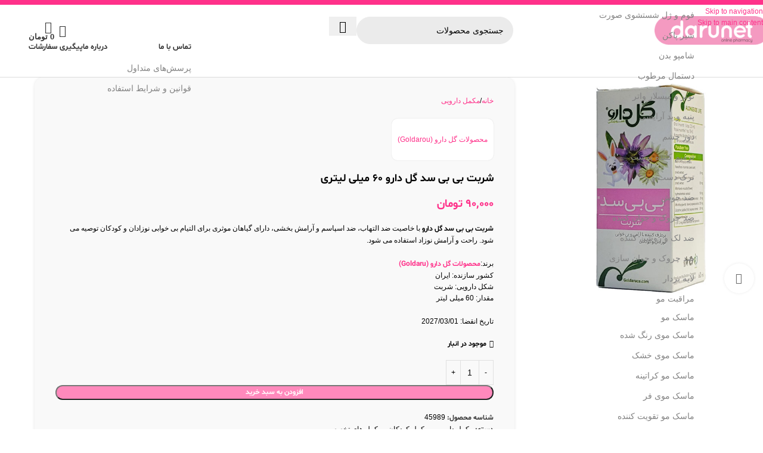

--- FILE ---
content_type: text/html; charset=UTF-8
request_url: https://darunet.com/product/%D8%B4%D8%B1%D8%A8%D8%AA-%D8%A8%DB%8C-%D8%A8%DB%8C-%D8%B3%D8%AF-%DA%AF%D9%84-%D8%AF%D8%A7%D8%B1%D9%88-60-%D9%85%DB%8C%D9%84%DB%8C-%D9%84%DB%8C%D8%AA%D8%B1%DB%8C/
body_size: 77860
content:
<!DOCTYPE html>
<html dir="rtl" lang="fa-IR" prefix="og: https://ogp.me/ns#">
<head>
	<meta charset="UTF-8">
	<link rel="profile" href="https://gmpg.org/xfn/11">
	<link rel="pingback" href="https://darunet.com/xmlrpc.php">

	<link rel='preconnect' href='https://darunet.com' >
<link rel='dns-prefetch' href='//darunet.com'>

<!-- بهینه‌سازی موتور جستجو توسط Rank Math PRO - https://rankmath.com/ -->
<title>شربت بی بی سد گل دارو 60 میلی لیتری</title><link rel="preload" href="https://darunet.com/wp-content/uploads/2024/02/darunet-logo.png" as="image" imagesrcset="https://darunet.com/wp-content/uploads/2024/02/darunet-logo.png 240w, https://darunet.com/wp-content/uploads/2024/02/darunet-logo-150x38.png 150w" imagesizes="(max-width: 240px) 100vw, 240px" fetchpriority="high" /><link rel="preload" href="https://darunet.com/wp-content/uploads/2023/10/بی-سد.jpg" as="image" imagesrcset="https://darunet.com/wp-content/uploads/2023/10/بی-سد.jpg 600w, https://darunet.com/wp-content/uploads/2023/10/بی-سد-300x300.jpg 300w, https://darunet.com/wp-content/uploads/2023/10/بی-سد-150x150.jpg 150w" imagesizes="(max-width: 600px) 100vw, 600px" fetchpriority="high" /><link rel="preload" href="https://darunet.com/wp-content/themes/woodmart/fonts/woodmart-font-3-400.woff2?v=8.1.2" as="font" crossorigin><link rel="preload" href="https://darunet.com/wp-content/plugins/elementor/assets/lib/eicons/fonts/eicons.woff2?5.36.0" as="font" crossorigin><link rel="preload" href="https://darunet.com/wp-content/themes/woodmart/inc/admin/assets/fonts/xts-icon-font.woff2" as="font" type="font/woff2" crossorigin><link rel="preload" href="https://darunet.com/wp-content/plugins/perfmatters/js/lazyload.min.js?ver=2.5.0" as="script"><style id="perfmatters-used-css">.dmt-related-products{background:#f6f6f6;padding:20px;margin:20px 0;border-radius:8px;box-shadow:0 2px 5px rgba(0,0,0,.1);}.dmt-related-products h2{font-size:1.5em;margin-bottom:15px;color:#333;}.dmt-related-products-scroll{display:flex;overflow-x:auto;gap:15px;padding-bottom:10px;scroll-snap-type:x mandatory;scrollbar-width:thin;}.dmt-related-products-scroll::-webkit-scrollbar{height:8px;}.dmt-related-products-scroll::-webkit-scrollbar-thumb{background:#ccc;border-radius:4px;}.dmt-related-product-card{flex:0 0 150px;text-align:center;scroll-snap-align:start;background:#fff !important;border-radius:6px;padding:1px;}.dmt-related-product-card img{width:100%;height:120px;object-fit:contain;margin-bottom:10px;}.dmt-related-product-card h3{font-size:.9em;color:#333;margin-bottom:5px;line-height:1.2;}.dmt-related-product-card .price{font-size:.9em;color:#e91e63;}@media (max-width: 767px){.dmt-related-product-card{flex:0 0 45%;}}@media (min-width: 768px){.dmt-related-product-card{flex:0 0 18%;}}.dmt-related-products{background:#fff;padding:20px;margin:20px 0;border-radius:8px;box-shadow:0 2px 5px rgba(0,0,0,.1);}.dmt-related-products h2{font-size:1.5em;margin-bottom:15px;color:#333;}.dmt-related-products-scroll{display:flex;overflow-x:auto;gap:15px;padding-bottom:10px;scroll-snap-type:x mandatory;scrollbar-width:thin;}.dmt-related-products-scroll::-webkit-scrollbar{height:8px;}.dmt-related-products-scroll::-webkit-scrollbar-thumb{background:#ccc;border-radius:4px;}.dmt-related-product-card{flex:0 0 150px;text-align:center;scroll-snap-align:start;}.dmt-related-product-card img{width:100%;height:120px;object-fit:contain;margin-bottom:10px;}.dmt-related-product-card h3{font-size:.9em;color:#333;margin-bottom:5px;line-height:1.2;}.dmt-related-product-card .price{font-size:.9em;color:#e91e63;}@media (max-width: 767px){.dmt-related-product-card{flex:0 0 45%;}}@media (min-width: 768px){.dmt-related-product-card{flex:0 0 18%;}}:root{--direction-multiplier:1;}body.rtl,html[dir=rtl]{--direction-multiplier:-1;}.elementor-screen-only,.screen-reader-text,.screen-reader-text span,.ui-helper-hidden-accessible{height:1px;margin:-1px;overflow:hidden;padding:0;position:absolute;top:-10000em;width:1px;clip:rect(0,0,0,0);border:0;}.elementor *,.elementor :after,.elementor :before{box-sizing:border-box;}.elementor a{box-shadow:none;text-decoration:none;}.elementor img{border:none;border-radius:0;box-shadow:none;height:auto;max-width:100%;}.elementor .elementor-widget:not(.elementor-widget-text-editor):not(.elementor-widget-theme-post-content) figure{margin:0;}.elementor-element{--flex-direction:initial;--flex-wrap:initial;--justify-content:initial;--align-items:initial;--align-content:initial;--gap:initial;--flex-basis:initial;--flex-grow:initial;--flex-shrink:initial;--order:initial;--align-self:initial;align-self:var(--align-self);flex-basis:var(--flex-basis);flex-grow:var(--flex-grow);flex-shrink:var(--flex-shrink);order:var(--order);}.elementor-element:where(.e-con-full,.elementor-widget){align-content:var(--align-content);align-items:var(--align-items);flex-direction:var(--flex-direction);flex-wrap:var(--flex-wrap);gap:var(--row-gap) var(--column-gap);justify-content:var(--justify-content);}:root{--page-title-display:block;}.elementor-page-title,h1.entry-title{display:var(--page-title-display);}@keyframes eicon-spin{0%{transform:rotate(0deg);}to{transform:rotate(359deg);}}.elementor-widget{position:relative;}.elementor-widget:not(:last-child){margin-bottom:var(--kit-widget-spacing,20px);}.elementor-grid{display:grid;grid-column-gap:var(--grid-column-gap);grid-row-gap:var(--grid-row-gap);}.elementor-grid .elementor-grid-item{min-width:0;}.elementor-grid-0 .elementor-grid{display:inline-block;margin-bottom:calc(-1 * var(--grid-row-gap));width:100%;word-spacing:var(--grid-column-gap);}.elementor-grid-0 .elementor-grid .elementor-grid-item{display:inline-block;margin-bottom:var(--grid-row-gap);word-break:break-word;}@media (min-width:1025px){#elementor-device-mode:after{content:"desktop";}}@media (min-width:-1){#elementor-device-mode:after{content:"widescreen";}}@media (max-width:-1){#elementor-device-mode:after{content:"laptop";content:"tablet_extra";}}@media (max-width:1024px){#elementor-device-mode:after{content:"tablet";}}@media (max-width:-1){#elementor-device-mode:after{content:"mobile_extra";}}@media (max-width:767px){#elementor-device-mode:after{content:"mobile";}}@media (prefers-reduced-motion:no-preference){html{scroll-behavior:smooth;}}.e-con{--border-radius:0;--border-top-width:0px;--border-right-width:0px;--border-bottom-width:0px;--border-left-width:0px;--border-style:initial;--border-color:initial;--container-widget-width:100%;--container-widget-height:initial;--container-widget-flex-grow:0;--container-widget-align-self:initial;--content-width:min(100%,var(--container-max-width,1140px));--width:100%;--min-height:initial;--height:auto;--text-align:initial;--margin-top:0px;--margin-right:0px;--margin-bottom:0px;--margin-left:0px;--padding-top:var(--container-default-padding-top,10px);--padding-right:var(--container-default-padding-right,10px);--padding-bottom:var(--container-default-padding-bottom,10px);--padding-left:var(--container-default-padding-left,10px);--position:relative;--z-index:revert;--overflow:visible;--gap:var(--widgets-spacing,20px);--row-gap:var(--widgets-spacing-row,20px);--column-gap:var(--widgets-spacing-column,20px);--overlay-mix-blend-mode:initial;--overlay-opacity:1;--overlay-transition:.3s;--e-con-grid-template-columns:repeat(3,1fr);--e-con-grid-template-rows:repeat(2,1fr);border-radius:var(--border-radius);height:var(--height);min-height:var(--min-height);min-width:0;overflow:var(--overflow);position:var(--position);width:var(--width);z-index:var(--z-index);--flex-wrap-mobile:wrap;margin-block-end:var(--margin-block-end);margin-block-start:var(--margin-block-start);margin-inline-end:var(--margin-inline-end);margin-inline-start:var(--margin-inline-start);padding-inline-end:var(--padding-inline-end);padding-inline-start:var(--padding-inline-start);}.e-con:where(:not(.e-div-block-base)){transition:background var(--background-transition,.3s),border var(--border-transition,.3s),box-shadow var(--border-transition,.3s),transform var(--e-con-transform-transition-duration,.4s);}.e-con{--margin-block-start:var(--margin-top);--margin-block-end:var(--margin-bottom);--margin-inline-start:var(--margin-left);--margin-inline-end:var(--margin-right);--padding-inline-start:var(--padding-left);--padding-inline-end:var(--padding-right);--padding-block-start:var(--padding-top);--padding-block-end:var(--padding-bottom);--border-block-start-width:var(--border-top-width);--border-block-end-width:var(--border-bottom-width);--border-inline-start-width:var(--border-left-width);--border-inline-end-width:var(--border-right-width);}body.rtl .e-con{--padding-inline-start:var(--padding-right);--padding-inline-end:var(--padding-left);--margin-inline-start:var(--margin-right);--margin-inline-end:var(--margin-left);--border-inline-start-width:var(--border-right-width);--border-inline-end-width:var(--border-left-width);}.e-con.e-flex{--flex-direction:column;--flex-basis:auto;--flex-grow:0;--flex-shrink:1;flex:var(--flex-grow) var(--flex-shrink) var(--flex-basis);}.e-con-full,.e-con>.e-con-inner{padding-block-end:var(--padding-block-end);padding-block-start:var(--padding-block-start);text-align:var(--text-align);}.e-con-full.e-flex,.e-con.e-flex>.e-con-inner{flex-direction:var(--flex-direction);}.e-con,.e-con>.e-con-inner{display:var(--display);}.e-con.e-grid{--grid-justify-content:start;--grid-align-content:start;--grid-auto-flow:row;}.e-con.e-grid,.e-con.e-grid>.e-con-inner{align-content:var(--grid-align-content);align-items:var(--align-items);grid-auto-flow:var(--grid-auto-flow);grid-template-columns:var(--e-con-grid-template-columns);grid-template-rows:var(--e-con-grid-template-rows);justify-content:var(--grid-justify-content);justify-items:var(--justify-items);}.e-con-boxed.e-flex{align-content:normal;align-items:normal;flex-direction:column;flex-wrap:nowrap;justify-content:normal;}.e-con-boxed.e-grid{grid-template-columns:1fr;grid-template-rows:1fr;justify-items:legacy;}.e-con-boxed{gap:initial;text-align:initial;}.e-con.e-flex>.e-con-inner{align-content:var(--align-content);align-items:var(--align-items);align-self:auto;flex-basis:auto;flex-grow:1;flex-shrink:1;flex-wrap:var(--flex-wrap);justify-content:var(--justify-content);}.e-con.e-grid>.e-con-inner{align-items:var(--align-items);justify-items:var(--justify-items);}.e-con>.e-con-inner{gap:var(--row-gap) var(--column-gap);height:100%;margin:0 auto;max-width:var(--content-width);padding-inline-end:0;padding-inline-start:0;width:100%;}:is(.elementor-section-wrap,[data-elementor-id])>.e-con{--margin-left:auto;--margin-right:auto;max-width:min(100%,var(--width));}.e-con .elementor-widget.elementor-widget{margin-block-end:0;}.e-con:before,.e-con>.elementor-background-slideshow:before,.e-con>.elementor-motion-effects-container>.elementor-motion-effects-layer:before,:is(.e-con,.e-con>.e-con-inner)>.elementor-background-video-container:before{border-block-end-width:var(--border-block-end-width);border-block-start-width:var(--border-block-start-width);border-color:var(--border-color);border-inline-end-width:var(--border-inline-end-width);border-inline-start-width:var(--border-inline-start-width);border-radius:var(--border-radius);border-style:var(--border-style);content:var(--background-overlay);display:block;height:max(100% + var(--border-top-width) + var(--border-bottom-width),100%);left:calc(0px - var(--border-left-width));mix-blend-mode:var(--overlay-mix-blend-mode);opacity:var(--overlay-opacity);position:absolute;top:calc(0px - var(--border-top-width));transition:var(--overlay-transition,.3s);width:max(100% + var(--border-left-width) + var(--border-right-width),100%);}.e-con:before{transition:background var(--overlay-transition,.3s),border-radius var(--border-transition,.3s),opacity var(--overlay-transition,.3s);}.e-con>.elementor-background-slideshow,:is(.e-con,.e-con>.e-con-inner)>.elementor-background-video-container{border-block-end-width:var(--border-block-end-width);border-block-start-width:var(--border-block-start-width);border-color:var(--border-color);border-inline-end-width:var(--border-inline-end-width);border-inline-start-width:var(--border-inline-start-width);border-radius:var(--border-radius);border-style:var(--border-style);height:max(100% + var(--border-top-width) + var(--border-bottom-width),100%);left:calc(0px - var(--border-left-width));top:calc(0px - var(--border-top-width));width:max(100% + var(--border-left-width) + var(--border-right-width),100%);}@media (max-width:767px){:is(.e-con,.e-con>.e-con-inner)>.elementor-background-video-container.elementor-hidden-mobile{display:none;}}:is(.e-con,.e-con>.e-con-inner)>.elementor-background-video-container:before{z-index:1;}:is(.e-con,.e-con>.e-con-inner)>.elementor-background-slideshow:before{z-index:2;}.e-con .elementor-widget{min-width:0;}.e-con>.e-con-inner>.elementor-widget>.elementor-widget-container,.e-con>.elementor-widget>.elementor-widget-container{height:100%;}.e-con.e-con>.e-con-inner>.elementor-widget,.elementor.elementor .e-con>.elementor-widget{max-width:100%;}.e-con .elementor-widget:not(:last-child){--kit-widget-spacing:0px;}@media (max-width:767px){.e-con.e-flex{--width:100%;--flex-wrap:var(--flex-wrap-mobile);}}.elementor-element:where(:not(.e-con)):where(:not(.e-div-block-base)) .elementor-widget-container,.elementor-element:where(:not(.e-con)):where(:not(.e-div-block-base)):not(:has(.elementor-widget-container)){transition:background .3s,border .3s,border-radius .3s,box-shadow .3s,transform var(--e-transform-transition-duration,.4s);}.elementor-heading-title{line-height:1;margin:0;padding:0;}.elementor-icon{color:#69727d;display:inline-block;font-size:50px;line-height:1;text-align:center;transition:all .3s;}.elementor-icon:hover{color:#69727d;}.elementor-icon i,.elementor-icon svg{display:block;height:1em;position:relative;width:1em;}.elementor-icon i:before,.elementor-icon svg:before{left:50%;position:absolute;transform:translateX(-50%);}.elementor-shape-rounded .elementor-icon{border-radius:10%;}.animated{animation-duration:1.25s;}.animated.animated-slow{animation-duration:2s;}.animated.animated-fast{animation-duration:.75s;}.animated.infinite{animation-iteration-count:infinite;}.animated.reverse{animation-direction:reverse;animation-fill-mode:forwards;}@media (prefers-reduced-motion:reduce){.animated{animation:none !important;}html *{transition-delay:0s !important;transition-duration:0s !important;}}.elementor-widget-icon-box .elementor-icon-box-wrapper{display:flex;flex-direction:column;gap:var(--icon-box-icon-margin,15px);text-align:center;}.elementor-widget-icon-box .elementor-icon-box-icon{display:inline-block;flex:0 0 auto;line-height:0;}.elementor-widget-icon-box .elementor-icon-box-content{flex-grow:1;width:100%;}.elementor-widget-icon-box .elementor-icon-box-title a{color:inherit;}.elementor-widget-icon-box .elementor-icon-box-description{margin:0;}.elementor-widget-icon-box.elementor-position-right .elementor-icon-box-wrapper{flex-direction:row;gap:var(--icon-box-icon-margin,15px);text-align:end;}@media (max-width:767px){.elementor-widget-icon-box.elementor-mobile-position-top .elementor-icon-box-wrapper{align-items:unset !important;flex-direction:column;gap:var(--icon-box-icon-margin,15px);text-align:center;}.elementor-widget-icon-box.elementor-position-left .elementor-icon-box-icon,.elementor-widget-icon-box.elementor-position-right .elementor-icon-box-icon{flex-direction:column;}}.elementor-item:after,.elementor-item:before{display:block;position:absolute;transition:.3s;transition-timing-function:cubic-bezier(.58,.3,.005,1);}.elementor-item:not(:hover):not(:focus):not(.elementor-item-active):not(.highlighted):after,.elementor-item:not(:hover):not(:focus):not(.elementor-item-active):not(.highlighted):before{opacity:0;}.elementor-item-active:after,.elementor-item-active:before,.elementor-item.highlighted:after,.elementor-item.highlighted:before,.elementor-item:focus:after,.elementor-item:focus:before,.elementor-item:hover:after,.elementor-item:hover:before{transform:scale(1);}.elementor-nav-menu--main .elementor-nav-menu a{transition:.4s;}.elementor-nav-menu--main .elementor-nav-menu a,.elementor-nav-menu--main .elementor-nav-menu a.highlighted,.elementor-nav-menu--main .elementor-nav-menu a:focus,.elementor-nav-menu--main .elementor-nav-menu a:hover{padding:13px 20px;}.elementor-nav-menu--main .elementor-nav-menu a.current{background:#1f2124;color:#fff;}.elementor-nav-menu--main .elementor-nav-menu a.disabled{background:#3f444b;color:#88909b;}.elementor-nav-menu--main .elementor-nav-menu ul{border-style:solid;border-width:0;padding:0;position:absolute;width:12em;}.elementor-nav-menu--main .elementor-nav-menu span.scroll-down,.elementor-nav-menu--main .elementor-nav-menu span.scroll-up{background:#fff;display:none;height:20px;overflow:hidden;position:absolute;visibility:hidden;}.elementor-nav-menu--main .elementor-nav-menu span.scroll-down-arrow,.elementor-nav-menu--main .elementor-nav-menu span.scroll-up-arrow{border:8px dashed transparent;border-bottom:8px solid #33373d;height:0;inset-block-start:-2px;inset-inline-start:50%;margin-inline-start:-8px;overflow:hidden;position:absolute;width:0;}.elementor-nav-menu--main .elementor-nav-menu span.scroll-down-arrow{border-color:#33373d transparent transparent;border-style:solid dashed dashed;top:6px;}.elementor-nav-menu--layout-horizontal .elementor-nav-menu{display:flex;flex-wrap:wrap;}.elementor-nav-menu--layout-horizontal .elementor-nav-menu a{flex-grow:1;white-space:nowrap;}.elementor-nav-menu__align-right .elementor-nav-menu{justify-content:flex-start;margin-left:auto;}.elementor-nav-menu__align-left .elementor-nav-menu{justify-content:flex-end;margin-right:auto;}.elementor-nav-menu__align-start .elementor-nav-menu{justify-content:flex-start;margin-inline-end:auto;}.elementor-nav-menu__align-end .elementor-nav-menu{justify-content:flex-end;margin-inline-start:auto;}.elementor-nav-menu__align-center .elementor-nav-menu{justify-content:center;margin-inline-end:auto;margin-inline-start:auto;}.elementor-nav-menu__align-center .elementor-nav-menu--layout-vertical>ul>li>a{justify-content:center;}.elementor-nav-menu__align-justify .elementor-nav-menu--layout-horizontal .elementor-nav-menu{width:100%;}.elementor-widget-nav-menu .elementor-widget-container,.elementor-widget-nav-menu:not(:has(.elementor-widget-container)):not([class*=elementor-hidden-]){display:flex;flex-direction:column;}.elementor-nav-menu{position:relative;z-index:2;}.elementor-nav-menu:after{clear:both;content:" ";display:block;font:0/0 serif;height:0;overflow:hidden;visibility:hidden;}.elementor-nav-menu,.elementor-nav-menu li,.elementor-nav-menu ul{display:block;line-height:normal;list-style:none;margin:0;padding:0;-webkit-tap-highlight-color:rgba(0,0,0,0);}.elementor-nav-menu ul{display:none;}.elementor-nav-menu ul ul a,.elementor-nav-menu ul ul a:active,.elementor-nav-menu ul ul a:focus,.elementor-nav-menu ul ul a:hover{border-left:16px solid transparent;}.elementor-nav-menu ul ul ul a,.elementor-nav-menu ul ul ul a:active,.elementor-nav-menu ul ul ul a:focus,.elementor-nav-menu ul ul ul a:hover{border-left:24px solid transparent;}.elementor-nav-menu ul ul ul ul a,.elementor-nav-menu ul ul ul ul a:active,.elementor-nav-menu ul ul ul ul a:focus,.elementor-nav-menu ul ul ul ul a:hover{border-left:32px solid transparent;}.elementor-nav-menu ul ul ul ul ul a,.elementor-nav-menu ul ul ul ul ul a:active,.elementor-nav-menu ul ul ul ul ul a:focus,.elementor-nav-menu ul ul ul ul ul a:hover{border-left:40px solid transparent;}.elementor-nav-menu a,.elementor-nav-menu li{position:relative;}.elementor-nav-menu li{border-width:0;}.elementor-nav-menu a{align-items:center;display:flex;}.elementor-nav-menu a,.elementor-nav-menu a:focus,.elementor-nav-menu a:hover{line-height:20px;padding:10px 20px;}.elementor-nav-menu a.current{background:#1f2124;color:#fff;}.elementor-nav-menu a.disabled{color:#88909b;cursor:not-allowed;}.elementor-nav-menu .e-plus-icon:before{content:"+";}.elementor-nav-menu .sub-arrow{align-items:center;display:flex;line-height:1;margin-block-end:-10px;margin-block-start:-10px;padding:10px;padding-inline-end:0;}.elementor-nav-menu .sub-arrow i{pointer-events:none;}.elementor-nav-menu .sub-arrow .fa.fa-chevron-down,.elementor-nav-menu .sub-arrow .fas.fa-chevron-down{font-size:.7em;}.elementor-nav-menu .sub-arrow .e-font-icon-svg{height:1em;width:1em;}.elementor-nav-menu .sub-arrow .e-font-icon-svg.fa-svg-chevron-down{height:.7em;width:.7em;}.elementor-nav-menu--dropdown .elementor-item.elementor-item-active,.elementor-nav-menu--dropdown .elementor-item.highlighted,.elementor-nav-menu--dropdown .elementor-item:focus,.elementor-nav-menu--dropdown .elementor-item:hover,.elementor-sub-item.elementor-item-active,.elementor-sub-item.highlighted,.elementor-sub-item:focus,.elementor-sub-item:hover{background-color:#3f444b;color:#fff;}.elementor-nav-menu--dropdown{background-color:#fff;font-size:13px;}.elementor-nav-menu--dropdown-none .elementor-menu-toggle,.elementor-nav-menu--dropdown-none .elementor-nav-menu--dropdown{display:none;}.elementor-nav-menu--dropdown.elementor-nav-menu__container{margin-top:10px;overflow-x:hidden;overflow-y:auto;transform-origin:top;transition:max-height .3s,transform .3s;}.elementor-nav-menu--dropdown a{color:#33373d;}ul.elementor-nav-menu--dropdown a,ul.elementor-nav-menu--dropdown a:focus,ul.elementor-nav-menu--dropdown a:hover{border-inline-start:8px solid transparent;text-shadow:none;}.elementor-nav-menu__text-align-center .elementor-nav-menu--dropdown .elementor-nav-menu a{justify-content:center;}@keyframes hide-scroll{0%,to{overflow:hidden;}}.elementor-widget-heading .elementor-heading-title[class*=elementor-size-]>a{color:inherit;font-size:inherit;line-height:inherit;}.elementor-widget-social-icons.elementor-grid-0 .elementor-widget-container,.elementor-widget-social-icons.elementor-grid-0:not(:has(.elementor-widget-container)),.elementor-widget-social-icons.elementor-grid-mobile-0 .elementor-widget-container,.elementor-widget-social-icons.elementor-grid-mobile-0:not(:has(.elementor-widget-container)),.elementor-widget-social-icons.elementor-grid-tablet-0 .elementor-widget-container,.elementor-widget-social-icons.elementor-grid-tablet-0:not(:has(.elementor-widget-container)){font-size:0;line-height:1;}.elementor-widget-social-icons:not(.elementor-grid-0):not(.elementor-grid-tablet-0):not(.elementor-grid-mobile-0) .elementor-grid{display:inline-grid;}.elementor-widget-social-icons .elementor-grid{grid-column-gap:var(--grid-column-gap,5px);grid-row-gap:var(--grid-row-gap,5px);grid-template-columns:var(--grid-template-columns);justify-content:var(--justify-content,center);justify-items:var(--justify-content,center);}.elementor-icon.elementor-social-icon{font-size:var(--icon-size,25px);height:calc(var(--icon-size,25px) + 2 * var(--icon-padding,.5em));line-height:var(--icon-size,25px);width:calc(var(--icon-size,25px) + 2 * var(--icon-padding,.5em));}.elementor-social-icon{--e-social-icon-icon-color:#fff;align-items:center;background-color:#69727d;cursor:pointer;display:inline-flex;justify-content:center;text-align:center;}.elementor-social-icon svg{fill:var(--e-social-icon-icon-color);}.elementor-social-icon:last-child{margin:0;}.elementor-social-icon:hover{color:#fff;opacity:.9;}.elementor-social-icon-instagram{background-color:#262626;}.elementor-social-icon-telegram{background-color:#2ca5e0;}.elementor-social-icon-whatsapp{background-color:#25d366;}.elementor-shape{direction:ltr;left:0;line-height:0;overflow:hidden;position:absolute;width:100%;}.elementor-shape-top{top:-1px;}.elementor-shape-top:not([data-negative=false]) svg{z-index:-1;}.elementor-shape[data-negative=false].elementor-shape-bottom,.elementor-shape[data-negative=true].elementor-shape-top{transform:rotate(180deg);}.elementor-shape svg{display:block;left:50%;position:relative;transform:translateX(-50%);width:calc(100% + 1.3px);}.elementor-shape .elementor-shape-fill{fill:#fff;transform:rotateY(0deg);transform-origin:center;}:root{--wd-text-line-height:1.6;--wd-link-decor:underline var(--wd-link-decor-style,none) var(--wd-link-decor-color,currentColor);--wd-link-decor-hover:underline var(--wd-link-decor-style-hover,none) var(--wd-link-decor-color-hover,var(--wd-link-decor-color,currentColor));--wd-brd-radius:.001px;--wd-form-height:42px;--wd-form-color:inherit;--wd-form-placeholder-color:inherit;--wd-form-bg:transparent;--wd-form-brd-color:rgba(0,0,0,.1);--wd-form-brd-color-focus:rgba(0,0,0,.15);--wd-form-chevron:url("[data-uri]");--wd-navigation-color:51,51,51;--wd-main-bgcolor:#fff;--wd-scroll-w:.001px;--wd-admin-bar-h:.001px;--wd-block-spacing:20px;--wd-header-banner-mt:.001px;--wd-sticky-nav-w:.001px;--color-white:#fff;--color-gray-100:#f7f7f7;--color-gray-200:#f1f1f1;--color-gray-300:#bbb;--color-gray-400:#a5a5a5;--color-gray-500:#767676;--color-gray-600:#666;--color-gray-700:#555;--color-gray-800:#333;--color-gray-900:#242424;--color-white-rgb:255,255,255;--color-black-rgb:0,0,0;--bgcolor-white:#fff;--bgcolor-gray-100:#f7f7f7;--bgcolor-gray-200:#f7f7f7;--bgcolor-gray-300:#f1f1f1;--bgcolor-black-rgb:0,0,0;--bgcolor-white-rgb:255,255,255;--brdcolor-gray-200:rgba(0,0,0,.075);--brdcolor-gray-300:rgba(0,0,0,.105);--brdcolor-gray-400:rgba(0,0,0,.12);--brdcolor-gray-500:rgba(0,0,0,.2);--wd-start:start;--wd-end:end;--wd-center:center;--wd-stretch:stretch;}html,body,div,span,applet,object,iframe,h1,h2,h3,h4,h5,h6,p,blockquote,pre,a,abbr,acronym,address,big,cite,code,del,dfn,em,img,ins,kbd,q,s,samp,small,strike,strong,sub,sup,tt,var,b,u,i,center,dl,dt,dd,ol,ul,li,fieldset,form,label,legend,table,caption,tbody,tfoot,thead,tr,th,td,article,aside,canvas,details,embed,figure,figcaption,footer,header,hgroup,menu,nav,output,ruby,section,summary,time,mark,audio,video{margin:0;padding:0;border:0;vertical-align:baseline;font:inherit;font-size:100%;}*,*:before,*:after{-webkit-box-sizing:border-box;-moz-box-sizing:border-box;box-sizing:border-box;}html{line-height:1;-webkit-text-size-adjust:100%;-webkit-tap-highlight-color:transparent;font-family:sans-serif;overflow-x:hidden;overflow-y:scroll;font-size:var(--wd-text-font-size);}ol,ul{list-style:none;}a img{border:none;}article,aside,details,figcaption,figure,footer,header,hgroup,main,menu,nav,section,summary{display:block;}a,button,input{touch-action:manipulation;}button,input,optgroup,select,textarea{margin:0;color:inherit;font:inherit;}button{overflow:visible;}button,html input[type="button"],input[type="reset"],input[type="submit"]{cursor:pointer;-webkit-appearance:button;}button::-moz-focus-inner,input::-moz-focus-inner{padding:0;border:0;padding:0;border:0;}.rtl{direction:rtl;}body{margin:0;background-color:#fff;color:var(--wd-text-color);text-rendering:optimizeLegibility;font-weight:var(--wd-text-font-weight);font-style:var(--wd-text-font-style);font-size:var(--wd-text-font-size);font-family:var(--wd-text-font);-webkit-font-smoothing:antialiased;-moz-osx-font-smoothing:grayscale;line-height:var(--wd-text-line-height);}@supports (overflow: clip){body{overflow-x:clip;}}:is(body){height:auto;}p{margin-bottom:var(--wd-tags-mb,20px);}a{color:var(--wd-link-color);transition:all .25s ease;text-decoration:var(--wd-link-decor);-webkit-text-decoration:var(--wd-link-decor);}a:is(:hover,:focus,:active){outline:none;text-decoration:var(--wd-link-decor-hover);-webkit-text-decoration:var(--wd-link-decor-hover);}a:hover{color:var(--wd-link-color-hover);}a:focus{outline:none;}:is(h1,h2,h3,h4,h5,h6,.title) a{color:inherit;text-decoration:none;}:is(h1,h2,h3,h4,h5,h6,.title) a:hover{color:var(--wd-link-color-hover);}label{display:block;margin-bottom:5px;color:var(--wd-title-color);vertical-align:middle;font-weight:400;}.required{border:none;color:#e01020;font-size:16px;line-height:1;}strong,b{font-weight:600;}ins{text-decoration:none;}small{font-size:80%;}address{margin-bottom:20px;font-style:italic;font-size:1.1em;line-height:1.8;}img{max-width:100%;height:auto;border:0;vertical-align:middle;}svg:not(:root){overflow:hidden;}h1{font-size:28px;}h2{font-size:24px;}h3{font-size:22px;}h4{font-size:18px;}.wd-entities-title a{color:inherit;}.wd-label{color:var(--color-gray-800);font-weight:600;}legend,h1,h2,h3,h4,h5,h6,.title{display:block;margin-bottom:var(--wd-tags-mb,20px);color:var(--wd-title-color);text-transform:var(--wd-title-transform);font-weight:var(--wd-title-font-weight);font-style:var(--wd-title-font-style);font-family:var(--wd-title-font);line-height:1.4;}.wd-entities-title{--wd-link-decor:none;--wd-link-decor-hover:none;display:block;color:var(--wd-entities-title-color);word-wrap:break-word;font-weight:var(--wd-entities-title-font-weight);font-style:var(--wd-entities-title-font-style);font-family:var(--wd-entities-title-font);text-transform:var(--wd-entities-title-transform);line-height:1.4;}a.wd-entities-title:hover,.wd-entities-title a:hover{color:var(--wd-entities-title-color-hover);}:is(ul,ol){margin-bottom:var(--list-mb);padding-right:var(--li-pl);--list-mb:20px;--li-mb:10px;--li-pl:17px;}:is(ul,ol) li{margin-bottom:var(--li-mb);}:is(ul,ol) li:last-child{margin-bottom:0;}li>:is(ul,ol){margin-top:var(--li-mb);margin-bottom:0;}ul{list-style:disc;}ol{list-style:decimal;}.wd-sub-menu ul,.textwidget .menu{--li-pl:0;list-style:none;}.wd-sub-menu ul{--list-mb:0;--li-mb:0;}.text-center{--content-align:center;--wd-align:center;--text-align:center;text-align:var(--text-align);}.text-right{--text-align:right;text-align:var(--text-align);--content-align:flex-start;--wd-align:flex-start;}.text-left{--text-align:left;text-align:var(--text-align);--content-align:flex-end;--wd-align:flex-end;}[class*="color-scheme-light"]{--color-white:#000;--color-gray-100:rgba(255,255,255,.1);--color-gray-200:rgba(255,255,255,.2);--color-gray-300:rgba(255,255,255,.5);--color-gray-400:rgba(255,255,255,.6);--color-gray-500:rgba(255,255,255,.7);--color-gray-600:rgba(255,255,255,.8);--color-gray-700:rgba(255,255,255,.9);--color-gray-800:#fff;--color-gray-900:#fff;--color-white-rgb:0,0,0;--color-black-rgb:255,255,255;--bgcolor-black-rgb:255,255,255;--bgcolor-white-rgb:0,0,0;--bgcolor-white:#0f0f0f;--bgcolor-gray-100:#0a0a0a;--bgcolor-gray-200:#121212;--bgcolor-gray-300:#141414;--brdcolor-gray-200:rgba(255,255,255,.1);--brdcolor-gray-300:rgba(255,255,255,.15);--brdcolor-gray-400:rgba(255,255,255,.25);--brdcolor-gray-500:rgba(255,255,255,.3);--wd-text-color:rgba(255,255,255,.8);--wd-title-color:#fff;--wd-widget-title-color:var(--wd-title-color);--wd-entities-title-color:#fff;--wd-entities-title-color-hover:rgba(255,255,255,.8);--wd-link-color:rgba(255,255,255,.9);--wd-link-color-hover:#fff;--wd-form-brd-color:rgba(255,255,255,.2);--wd-form-brd-color-focus:rgba(255,255,255,.3);--wd-form-placeholder-color:rgba(255,255,255,.6);--wd-form-chevron:url("[data-uri]");--wd-main-bgcolor:#1a1a1a;--wd-navigation-color:255,255,255;color:var(--wd-text-color);}.wd-fill{position:absolute;inset:0;}.wd-hide{display:none !important;}.wd-set-mb{--wd-mb:15px;}.wd-set-mb>*{margin-bottom:var(--wd-mb);}.reset-last-child>*:last-child{margin-bottom:0;}@keyframes wd-rotate{100%{transform:rotate(360deg);}}@keyframes wd-fadeIn{from{opacity:0;}to{opacity:1;}}@keyframes wd-fadeInBottomShort{from{transform:translate3d(0,20px,0);}to{transform:none;}}table{margin-bottom:35px;width:100%;border-spacing:0;border-collapse:collapse;line-height:1.4;}table th{padding:15px 10px;border-bottom:2px solid var(--brdcolor-gray-200);color:var(--wd-title-color);text-transform:uppercase;font-size:16px;font-weight:var(--wd-title-font-weight);font-style:var(--wd-title-font-style);font-family:var(--wd-title-font);vertical-align:middle;text-align:start;}table td{padding:15px 12px;border-bottom:1px solid var(--brdcolor-gray-300);vertical-align:middle;text-align:start;}table :is(tbody,tfoot) th{border-bottom:1px solid var(--brdcolor-gray-300);text-transform:none;font-size:inherit;}input[type='email'],input[type='search'],input[type='number'],input[type='url'],input[type='tel'],input[type='text'],input[type='password'],:root textarea,:root select{-webkit-appearance:none;-moz-appearance:none;appearance:none;}input[type='email'],input[type='date'],input[type='search'],input[type='number'],input[type='text'],input[type='tel'],input[type='url'],input[type='password'],:root textarea,:root select{padding:0 15px;max-width:100%;width:100%;height:var(--wd-form-height);border:var(--wd-form-brd-width) solid var(--wd-form-brd-color);border-radius:var(--wd-form-brd-radius);background-color:var(--wd-form-bg);box-shadow:none;color:var(--wd-form-color);vertical-align:middle;font-size:14px;transition:border-color .5s ease;}input[type='email']:focus,input[type='date']:focus,input[type='search']:focus,input[type='number']:focus,input[type='text']:focus,input[type='tel']:focus,input[type='url']:focus,input[type='password']:focus,:root textarea:focus,:root select:focus{outline:none;border-color:var(--wd-form-brd-color-focus);transition:border-color .4s ease;}::-webkit-input-placeholder{color:var(--wd-form-placeholder-color);}::-moz-placeholder{color:var(--wd-form-placeholder-color);}:-moz-placeholder{color:var(--wd-form-placeholder-color);}input[type="radio"],input[type="checkbox"]{box-sizing:border-box;margin-top:0;padding:0;vertical-align:middle;margin-inline-end:5px;cursor:pointer;}input[type="search"]{box-sizing:content-box;-webkit-appearance:textfield;}input[type="search"]::-webkit-search-cancel-button,input[type="search"]::-webkit-search-decoration{-webkit-appearance:none;}input[type="number"]{padding:0;text-align:center;}input[type="number"]::-webkit-inner-spin-button,input[type="number"]::-webkit-outer-spin-button{height:auto;}input[type="date"]{-webkit-appearance:none;}input[type="date"]::-webkit-inner-spin-button{display:none;}input[type="date"]::-webkit-calendar-picker-indicator{opacity:0;}input[type="date"]::-webkit-clear-button{position:relative;left:5px;width:30px;opacity:.4;filter:grayscale(100%);}input[type="date"]::-webkit-date-and-time-value{text-align:start;}[class*="color-scheme-light"] input[type="date"]::-webkit-clear-button{opacity:.6;filter:grayscale(100%) invert(100%) saturate(800%);}@supports not (-moz-appearance: none){input[type="date"]{background:no-repeat url("https://darunet.com/wp-content/themes/old-woodmart/css/parts/../../inc/admin/assets/images/calend-d.svg") left 15px top 50%;background-size:auto 14px;}[class*="color-scheme-light"] input[type='date']{background-image:url("https://darunet.com/wp-content/themes/old-woodmart/css/parts/../../inc/admin/assets/images/calend-l.svg");}}:root textarea{overflow:auto;padding:10px 15px;min-height:190px;resize:vertical;}:root select{padding-left:30px;background-image:var(--wd-form-chevron);background-position:left 10px top 50%;background-size:auto 18px;background-repeat:no-repeat;}:root select option{background-color:var(--bgcolor-white);}input:-webkit-autofill{border-color:var(--wd-form-brd-color);-webkit-box-shadow:0 0 0 1000px var(--wd-form-bg) inset;-webkit-text-fill-color:var(--wd-form-color);}input:focus:-webkit-autofill{border-color:var(--wd-form-brd-color-focus);}:is(.btn,.button,button,[type=submit],[type=button]){position:relative;display:inline-flex;align-items:center;justify-content:center;gap:5px;outline:none;border-radius:var(--btn-brd-radius,0px);vertical-align:middle;text-align:center;text-decoration:none !important;text-shadow:none;line-height:1.2;cursor:pointer;transition:all .25s ease;color:var(--btn-color,#3e3e3e);border:var(--btn-brd-width,0px) var(--btn-brd-style,solid) var(--btn-brd-color,#e9e9e9);background-color:var(--btn-bgcolor,#f3f3f3);box-shadow:var(--btn-box-shadow,unset);text-transform:var(--btn-transform,uppercase);font-weight:var(--btn-font-weight,600);font-family:var(--btn-font-family,inherit);font-style:var(--btn-font-style,unset);padding:var(--btn-padding,5px 20px);min-height:var(--btn-height,42px);font-size:var(--btn-font-size,13px);}:is(.btn,.button,button,[type=submit],[type=button]):hover{color:var(--btn-color-hover,var(--btn-color,#3e3e3e));border-color:var(--btn-brd-color-hover,var(--btn-brd-color,#e0e0e0));background-color:var(--btn-bgcolor-hover,var(--btn-bgcolor,#e0e0e0));box-shadow:var(--btn-box-shadow-hover,var(--btn-box-shadow,unset));}button[disabled],input[disabled]{opacity:.6 !important;cursor:default !important;}:is(a,button,input[type="submit"],input[type="checkbox"],input[type="button"],input[type="file"],[tabindex="0"]):focus-visible{outline:var(--wd-otl-width,2px) var(--wd-otl-style,dotted) var(--wd-otl-color,var(--wd-otl-color-scheme,#000)) !important;outline-offset:var(--wd-otl-offset,calc(var(--wd-otl-width) * -1 / 2));transition:none !important;}input[tabindex="0"]:focus-visible{--wd-otl-width:0 !important;}.color-scheme-dark,.whb-color-dark{--wd-otl-color-scheme:#000;}[class*="color-scheme-light"],.whb-color-light{--wd-otl-color-scheme:#fff;}.wd-skip-links{position:fixed;display:flex;flex-direction:column;gap:5px;top:10px;inset-inline-start:-1000em;z-index:999999;}.wd-skip-links:focus-within{inset-inline-start:10px;}[class*="wd-grid"]{--wd-col:var(--wd-col-lg);--wd-gap:var(--wd-gap-lg);--wd-col-lg:1;--wd-gap-lg:20px;}.wd-grid-g{display:grid;grid-template-columns:repeat(var(--wd-col),minmax(0,1fr));gap:var(--wd-gap);}.wd-grid-col{grid-column:auto/span var(--wd-col);}[class*="wd-grid-f"]{display:flex;flex-wrap:wrap;gap:var(--wd-gap);}.wd-scroll-content{overflow:hidden;overflow-y:auto;-webkit-overflow-scrolling:touch;max-height:var(--wd-scroll-h,50vh);}@-moz-document url-prefix(){.wd-scroll-content{scrollbar-width:thin;}}.wd-side-hidden{--wd-side-hidden-w:340px;position:fixed;inset-block:var(--wd-admin-bar-h) 0;z-index:500;overflow:hidden;overflow-y:auto;-webkit-overflow-scrolling:touch;width:min(var(--wd-side-hidden-w),100vw);background-color:var(--bgcolor-white);transition:transform .5s cubic-bezier(.19,1,.22,1);outline:none !important;}.wd-side-hidden.wd-left{right:auto;left:0;transform:translate3d(-100%,0,0);}.wd-side-hidden.wd-right{right:0;left:auto;transform:translate3d(100%,0,0);}.wd-sub-menu{--sub-menu-color:#838383;--sub-menu-color-hover:var(--wd-primary-color);--li-pl:0;--list-mb:0;--li-mb:0;list-style:none;}.wd-sub-menu li{position:relative;}.wd-sub-menu li>a{position:relative;display:flex;align-items:center;padding-top:8px;padding-bottom:8px;color:var(--sub-menu-color);font-size:14px;line-height:1.3;text-decoration:none;}.wd-sub-menu li>a .wd-nav-icon{margin-inline-end:7px;font-size:115%;}.wd-sub-menu li>a:hover{color:var(--sub-menu-color-hover);}[class*="color-scheme-light"] .wd-sub-menu{--sub-menu-color:rgba(255,255,255,.6);--sub-menu-color-hover:#fff;}.widget .wd-sub-menu{--li-mb:0;}.widget .wd-sub-menu ul{--li-mb:0;}.wd-nav{--list-mb:0;--li-mb:0;--li-pl:0;--nav-gap:20px;--nav-gap-v:5px;--nav-pd:5px 0;--nav-color:rgba(var(--wd-navigation-color),1);--nav-color-hover:rgba(var(--wd-navigation-color),.7);--nav-color-active:var(--nav-color-hover);--nav-bg:none;--nav-bg-hover:var(--nav-bg);--nav-bg-active:var(--nav-bg-hover);--nav-shadow:none;--nav-shadow-hover:var(--nav-shadow);--nav-shadow-active:var(--nav-shadow-hover);--nav-border:none;--nav-border-hover:var(--nav-border);--nav-border-active:var(--nav-border-hover);--nav-radius:var(--wd-brd-radius);--nav-chevron-color:rgba(var(--wd-navigation-color),.5);display:inline-flex;flex-wrap:wrap;justify-content:var(--text-align,var(--wd-align));text-align:start;gap:var(--nav-gap-v) var(--nav-gap);list-style:none;}.wd-nav>li{position:relative;}.wd-nav>li>a{position:relative;display:flex;align-items:center;min-height:42px;padding:var(--nav-pd);text-transform:uppercase;font-weight:600;font-size:13px;line-height:1.4;text-decoration:none;color:var(--nav-color);background-color:var(--nav-bg);box-shadow:var(--nav-shadow);border:var(--nav-border);border-radius:var(--nav-radius);}.wd-nav>li>a .wd-nav-icon{margin-inline-end:7px;font-size:var(--nav-icon-size,1.15em);}.wd-nav>li:is(.wd-has-children,.menu-item-has-children)>a:after{order:3;margin-inline-start:4px;font-weight:normal;font-style:normal;font-size:clamp(6px,50%,18px);color:var(--nav-chevron-color);content:"";font-family:"woodmart-font";}.wd-nav:where(:not(.wd-dis-hover))>li:where(.wd-opened,:hover)>a{color:var(--nav-color-hover);background-color:var(--nav-bg-hover);box-shadow:var(--nav-shadow-hover);border:var(--nav-border-hover);}.wd-nav:where(:not(.wd-dis-act))>li:where(.current-menu-item,.wd-active,.active)>a{color:var(--nav-color-active);background-color:var(--nav-bg-active);box-shadow:var(--nav-shadow-active);border:var(--nav-border-active);}.wd-nav:where(.wd-add-pd){--nav-pd:5px 12px;}.widget .wd-nav{--li-mb:0;}.wd-sub-menu li>a img,.wd-nav-img{flex:0 0 auto;display:inline-block;width:var(--nav-img-width,auto) !important;height:var(--nav-img-height,auto) !important;max-height:var(--nav-img-height,18px);margin-inline-end:7px;object-fit:contain;object-position:50% 50%;line-height:0;}.wd-nav.wd-icon-right>li>a :is(.wd-nav-img,.wd-nav-icon){order:1;margin:0;margin-inline-start:7px;}.wd-nav.wd-style-default{--nav-color-hover:var(--wd-primary-color);}.wd-nav[class*="wd-style-underline"] .nav-link-text{position:relative;display:inline-block;padding-block:1px;line-height:1.2;}.wd-nav[class*="wd-style-underline"] .nav-link-text:after{content:"";position:absolute;top:100%;right:0;width:0;height:2px;background-color:var(--wd-primary-color);transition:width .4s cubic-bezier(.19,1,.22,1);}.wd-nav[class*="wd-style-underline"]>li:is(:hover,.current-menu-item,.wd-active,.active)>a .nav-link-text:after{width:100%;}.tooltip.in,.wd-tltp:is(:hover,:focus,:focus-within) .tooltip{pointer-events:unset;opacity:1;animation:wd-fadeIn .3s ease;}@keyframes wd-fadeInUpBig{from{transform:translate3d(0,100%,0);}to{transform:none;}}@keyframes wd-fadeOutDownBig{from{transform:none;}to{transform:translate3d(0,100%,0);}}.wd-close-side{position:fixed;background-color:rgba(0,0,0,.7);opacity:0;pointer-events:none;transition:opacity .5s cubic-bezier(.19,1,.22,1),z-index 0s cubic-bezier(.19,1,.22,1) .5s,top 0s cubic-bezier(.19,1,.22,1) .5s;z-index:400;}.wd-close-side[class*="wd-location-header"]{z-index:389;top:var(--wd-admin-bar-h);}nav[class*="-pagination"] ul{--list-mb:0;--li-mb:0;--li-pl:0;list-style:none;display:inline-flex;flex-wrap:wrap;justify-content:center;align-items:center;gap:3px;}nav[class*="-pagination"] a:hover{background-color:var(--bgcolor-gray-300);}[class*="screen-reader"]{position:absolute !important;clip:rect(1px,1px,1px,1px);transform:scale(0);}.wd-breadcrumbs>:is(span,a):last-child{font-weight:600;color:var(--wd-bcrumb-color-active);}.wd-breadcrumbs .wd-delimiter{margin-inline:8px;color:var(--wd-bcrumb-delim-color);}.wd-breadcrumbs .wd-delimiter:after{content:"/";}.wd-breadcrumbs .wd-delimiter:last-child{display:none;}:is(.wd-breadcrumbs,.yoast-breadcrumb){--wd-link-color:var(--color-gray-500);--wd-link-color-hover:var(--color-gray-700);--wd-bcrumb-color-active:var(--color-gray-900);--wd-link-decor:none;--wd-link-decor-hover:none;}.wd-action-btn{--wd-link-decor:none;--wd-link-decor-hover:none;display:inline-flex;vertical-align:middle;}.wd-action-btn>a{display:inline-flex;align-items:center;justify-content:center;color:var(--wd-action-color,var(--color-gray-800));cursor:pointer;}.wd-action-btn>a:hover{color:var(--wd-action-color-hover,var(--color-gray-500));}.wd-action-btn>a:before{font-size:var(--wd-action-icon-size,1.1em);transition:opacity .15s ease;font-family:"woodmart-font";}.wd-action-btn>a:after{position:absolute;top:calc(50% - .5em);right:0;opacity:0;transition:opacity .2s ease;font-size:var(--wd-action-icon-size,1.1em);content:"";display:inline-block;width:1em;height:1em;border:1px solid rgba(0,0,0,0);border-left-color:var(--color-gray-900);border-radius:50%;vertical-align:middle;animation:wd-rotate 450ms infinite linear var(--wd-anim-state,paused);}.wd-action-btn.wd-style-icon{--wd-action-icon-size:20px;}.wd-action-btn.wd-style-icon>a{position:relative;flex-direction:column;width:50px;height:50px;font-weight:400;font-size:0 !important;line-height:0;}.wd-action-btn.wd-style-icon>a:after{inset-inline-start:calc(50% - .5em);}.wd-action-btn.wd-style-text>a{position:relative;font-weight:600;line-height:1;}.wd-action-btn.wd-style-text>a:before{margin-inline-end:.3em;font-weight:400;}.wd-action-btn:empty{display:none;}.wd-cross-icon>a:before{content:"";}.wd-heading{display:flex;flex:0 0 auto;align-items:center;justify-content:flex-end;gap:10px;padding:20px 15px;border-bottom:1px solid var(--brdcolor-gray-300);}.wd-heading>a{--wd-link-color:var(--wd-primary-color);--wd-link-color-hover:var(--wd-primary-color);}.wd-heading>a:hover{opacity:.7;}.wd-heading .title{flex:1 1 auto;margin-bottom:0;font-size:130%;}.wd-heading .wd-action-btn{flex:0 0 auto;}.wd-heading .wd-action-btn.wd-style-text>a{height:25px;}:is(.widget,.wd-widget,div[class^="vc_wp"]){line-height:1.4;--wd-link-color:var(--color-gray-500);--wd-link-color-hover:var(--color-gray-800);--wd-link-decor:none;--wd-link-decor-hover:none;}:is(.widget,.wd-widget,div[class^="vc_wp"])>:is(ul,ol){margin-top:0;}:is(.widget,.wd-widget,div[class^="vc_wp"]) :is(ul,ol){list-style:none;--list-mb:0;--li-mb:15px;--li-pl:0;}.widget{margin-bottom:30px;padding-bottom:30px;border-bottom:1px solid var(--brdcolor-gray-300);}.widget:last-child{margin-bottom:0;padding-bottom:0;border-bottom:none;}:is(.wd-entry-content,.entry-content,.is-layout-flow,.is-layout-constrained,.is-layout-constrained>.wp-block-group__inner-container)>*{margin-block:0 var(--wd-block-spacing);}:is(.wd-entry-content,.entry-content,.is-layout-flow,.is-layout-constrained,.is-layout-constrained>.wp-block-group__inner-container)>*:last-child{margin-bottom:0;}:where(.wd-bg-parent>*){position:relative;}.wd-page-wrapper{position:relative;background-color:var(--wd-main-bgcolor);}body:not([class*="wrapper-boxed"]){background-color:var(--wd-main-bgcolor);}.wd-page-content{min-height:50vh;background-color:var(--wd-main-bgcolor);}.container,.container-fluid{width:100%;max-width:var(--wd-container-w);padding-inline:15px;margin-inline:auto;}.wd-content-layout{padding-block:40px;}:where(.wd-content-layout>div){grid-column:auto/span var(--wd-col);}.searchform[class*="wd-style-with-bg"] .searchsubmit{--btn-color:#fff;--btn-bgcolor:var(--wd-primary-color);}.searchform.wd-style-with-bg .searchsubmit{border-start-end-radius:var(--wd-form-brd-radius);border-end-end-radius:var(--wd-form-brd-radius);}.wd-image{border-radius:var(--wd-brd-radius);}.wd-image img{border-radius:var(--wd-brd-radius);}@media (min-width: 1025px){.wd-scroll{--scrollbar-track-bg:rgba(0,0,0,.05);--scrollbar-thumb-bg:rgba(0,0,0,.12);}.wd-scroll ::-webkit-scrollbar{width:5px;}.wd-scroll ::-webkit-scrollbar-track{background-color:var(--scrollbar-track-bg);}.wd-scroll ::-webkit-scrollbar-thumb{background-color:var(--scrollbar-thumb-bg);}[class*="color-scheme-light"] .wd-scroll,.wd-scroll.color-scheme-light{--scrollbar-track-bg:rgba(255,255,255,.05);--scrollbar-thumb-bg:rgba(255,255,255,.12);}}@media (max-width: 1024px){@supports not (overflow: clip){body{overflow:hidden;}}[class*="wd-grid"]{--wd-col:var(--wd-col-md);--wd-gap:var(--wd-gap-md);--wd-col-md:var(--wd-col-lg);--wd-gap-md:var(--wd-gap-lg);}.wd-side-hidden{--wd-side-hidden-w:min(300px,80vw);}html:has(.wd-side-hidden.wd-opened){overflow:hidden;}.wd-close-side{top:-150px;}}@media (max-width: 768.98px){[class*="wd-grid"]{--wd-col:var(--wd-col-sm);--wd-gap:var(--wd-gap-sm);--wd-col-sm:var(--wd-col-md);--wd-gap-sm:var(--wd-gap-md);}}@media (max-width: 576px){[class*="wd-grid"]{--wd-col:var(--wd-col-xs);--wd-gap:var(--wd-gap-xs);--wd-col-xs:var(--wd-col-sm);--wd-gap-xs:var(--wd-gap-sm);}}.elementor .btn{box-shadow:var(--btn-box-shadow,unset);}.elementor .btn:hover{box-shadow:var(--btn-box-shadow-hover,var(--btn-box-shadow,unset));}:is(.wd-entry-content,.entry-content)>.elementor{margin-bottom:0;}.e-con-boxed.wd-negative-gap{--container-max-width:none;}[class*="wd-section-stretch"]{position:relative;min-width:calc(100vw - var(--wd-scroll-w) - var(--wd-sticky-nav-w));width:calc(100vw - var(--wd-scroll-w) - var(--wd-sticky-nav-w));left:calc(-50% - -50vw - var(--wd-scroll-w) / 2 - var(--wd-sticky-nav-w) / 2);}[class*="wd-section-stretch"].wd-negative-gap{--padding-left:15px;--padding-right:15px;}[class*="wd-section-stretch"].wd-negative-gap:where(.elementor-section){padding-inline:15px;}@media (prefers-reduced-motion: no-preference){html{scroll-behavior:auto;}}.elementor-widget-text-editor .elementor-widget-container{width:100%;columns:inherit;column-gap:inherit;}.elementor-widget-text-editor.text-left>*{margin-right:auto;}.elementor-widget-text-editor.text-center>*{margin-inline:auto;}.elementor-widget-text-editor.text-right>*{margin-left:auto;}.elementor-widget-text-editor>*>*:last-child,.elementor-widget-text-editor>*:last-child{margin-bottom:0;}.elementor a{text-decoration:var(--wd-link-decor);-webkit-text-decoration:var(--wd-link-decor);}.elementor a:where(:hover){text-decoration:var(--wd-link-decor-hover);-webkit-text-decoration:var(--wd-link-decor-hover);}.elementor-element svg.wd-icon,.img-wrapper .e-font-icon-svg{width:1em;height:1em;fill:currentColor;}.wd-carousel-item.e-con{--padding-top:0px;--padding-bottom:0px;}.wd-carousel-item.e-con.e-flex{flex:0 0 calc(100% / var(--wd-col));}div:where(.elementor-location-header){margin-bottom:40px;}.elementor-widget-woocommerce-product-price .price :is(del,.amount){color:inherit;font-weight:inherit;}.e-cart__column .quantity :is(input[type="number"],input[type="text"]).input-text{max-height:unset;border-radius:0;border-left:none;border-right:none;border-width:var(--wd-form-brd-width);border-color:var(--wd-form-brd-color);text-align:center;}.woocommerce-breadcrumb{display:inline-flex;align-items:center;flex-wrap:wrap;}.amount{color:var(--wd-primary-color);font-weight:600;}del .amount{color:var(--color-gray-300);font-weight:400;}.price{color:var(--wd-primary-color);}.price .amount{font-size:inherit;}.price del{color:var(--color-gray-300);font-size:90%;}.price ins{padding:0;background-color:transparent;color:var(--wd-primary-color);text-decoration:none;opacity:1;}.woocommerce-notices-wrapper:empty{display:none;}:is(.blockOverlay,.wd-loader-overlay):after{position:absolute;top:calc(50% - 13px);left:calc(50% - 13px);content:"";display:inline-block;width:26px;height:26px;border:1px solid rgba(0,0,0,0);border-left-color:var(--color-gray-900);border-radius:50%;vertical-align:middle;animation:wd-rotate 450ms infinite linear var(--wd-anim-state,paused);--wd-anim-state:running;}.wd-loader-overlay{z-index:340;border-radius:inherit;animation:wd-fadeIn .6s ease both;background-color:rgba(var(--bgcolor-white-rgb),.6);border-radius:var(--wd-brd-radius);}.wd-loader-overlay:not(.wd-loading){display:none;}@keyframes wd-FadeInLoader{from{opacity:0;}to{opacity:.8;}}.single_add_to_cart_button{border-radius:var(--btn-accented-brd-radius);color:var(--btn-accented-color);box-shadow:var(--btn-accented-box-shadow);background-color:var(--btn-accented-bgcolor);text-transform:var(--btn-accented-transform,var(--btn-transform,uppercase));font-weight:var(--btn-accented-font-weight,var(--btn-font-weight,600));font-family:var(--btn-accented-font-family,var(--btn-font-family,inherit));font-style:var(--btn-accented-font-style,var(--btn-font-style,unset));}.single_add_to_cart_button:hover{color:var(--btn-accented-color-hover);box-shadow:var(--btn-accented-box-shadow-hover);background-color:var(--btn-accented-bgcolor-hover);}.single_add_to_cart_button:active{box-shadow:var(--btn-accented-box-shadow-active);bottom:var(--btn-accented-bottom-active,0);}form.cart{display:flex;flex-wrap:wrap;gap:10px;justify-content:var(--content-align);}form.cart>*{flex:1 1 100%;}form.cart :where(.single_add_to_cart_button,.wd-buy-now-btn,.quantity){flex:0 0 auto;}.woocommerce-product-details__short-description{margin-bottom:20px;}.woocommerce-product-details__short-description>*:last-child{margin-bottom:0;}.single_add_to_cart_button:before{content:"";position:absolute;inset:0;opacity:0;z-index:1;border-radius:inherit;background-color:inherit;box-shadow:inherit;transition:opacity 0s ease;}.single_add_to_cart_button:after{position:absolute;top:calc(50% - 9px);inset-inline-start:calc(50% - 9px);opacity:0;z-index:2;transition:opacity 0s ease;content:"";display:inline-block;width:18px;height:18px;border:1px solid rgba(0,0,0,0);border-left-color:currentColor;border-radius:50%;vertical-align:middle;animation:wd-rotate 450ms infinite linear var(--wd-anim-state,paused);}.star-rating{position:relative;display:inline-block;vertical-align:middle;white-space:nowrap;letter-spacing:2px;font-weight:400;color:#eabe12;width:fit-content;font-family:"woodmart-font";}.star-rating:before{content:"" "" "" "" "";color:var(--color-gray-300);}.star-rating span{position:absolute;inset-block:0;inset-inline-start:0;overflow:hidden;width:100%;text-indent:99999px;}.star-rating span:before{content:"" "" "" "" "";position:absolute;top:0;inset-inline-start:0;text-indent:0;}div.quantity{--wd-form-height:42px;display:inline-flex;vertical-align:top;white-space:nowrap;}div.quantity input[type=number]::-webkit-inner-spin-button,div.quantity input[type=number]::-webkit-outer-spin-button,div.quantity input[type="number"]{margin:0;-webkit-appearance:none;-moz-appearance:none;appearance:none;}div.quantity :is(input[type="number"],input[type="text"],input[type="button"]){display:inline-block;color:var(--wd-form-color);}div.quantity input[type="number"]{width:30px;border-radius:0;border-right:none;border-left:none;}div.quantity input[type="text"]{width:var(--quantity-space,80px);text-align:center;}div.quantity input[type="button"]{padding:0 5px;min-width:25px;min-height:unset;height:var(--wd-form-height);border:var(--wd-form-brd-width) solid var(--wd-form-brd-color);background:var(--wd-form-bg);box-shadow:none;}div.quantity input[type="button"]:hover{color:#fff;background-color:var(--wd-primary-color);border-color:var(--wd-primary-color);}div.quantity .minus{border-start-start-radius:var(--wd-form-brd-radius);border-end-start-radius:var(--wd-form-brd-radius);}div.quantity .plus{border-start-end-radius:var(--wd-form-brd-radius);border-end-end-radius:var(--wd-form-brd-radius);}@-moz-document url-prefix(){div.quantity input[type="number"]{-webkit-appearance:textfield;-moz-appearance:textfield;appearance:textfield;}}.wd-progress-bar p:last-child{--wd-tags-mb:0;}.wd-progress-bar :is(.progress-area,.progress-bar){height:var(--wd-progress-height,7px);border-radius:var(--wd-brd-radius);}.wd-progress-bar .progress-area{width:100%;background-color:rgba(var(--bgcolor-black-rgb),.06);transition:background-color .25s ease;}.wd-progress-bar .progress-bar{background-color:var(--wd-primary-color);}.wd-product-brands{display:flex;justify-content:var(--content-align,var(--wd-align));align-items:center;flex-wrap:wrap;gap:10px;}.wd-product-brands img{max-width:90px;width:100%;}.wd-product-brands a{display:inline-block;}.wd-product-brands a:hover{opacity:.5;}.product_meta{--wd-link-color:var(--wd-text-color);--wd-link-decor:none;--wd-link-decor-hover:none;display:flex;align-items:center;justify-content:var(--wd-align);flex-wrap:wrap;gap:10px;}.product_meta>span{flex:1 1 100%;}.product_meta .meta-label{color:var(--color-gray-800);font-weight:600;}.product_meta .meta-sep{display:inline-block;margin:0 2px;}.product_meta.wd-layout-inline>span{flex:0 1 auto;}.product_title{font-size:34px;line-height:1.2;--page-title-display:block;}.woocommerce-product-rating .star-rating{margin-inline-end:5px;}.woocommerce-review-link{--wd-link-decor:none;--wd-link-decor-hover:none;color:var(--color-gray-500);vertical-align:middle;}.woocommerce-review-link:hover{color:var(--color-gray-900);}@media (max-width: 1024px){.woocommerce-breadcrumb .wd-last-link{--wd-link-color:var(--color-gray-900);font-weight:600;}.woocommerce-breadcrumb .wd-last-link ~ span{display:none;}.product_title{font-size:24px;}}@media (max-width: 768.98px){.wd-product-brands img{max-width:70px;}.product_title{font-size:20px;}}p.stock{font-weight:600;line-height:1.2;}p.stock.wd-style-default:is(.available-on-backorder,.in-stock){color:var(--color-gray-800);}p.stock.wd-style-default.in-stock:before{margin-inline-end:5px;color:var(--wd-primary-color);content:"";font-family:"woodmart-font";}p.stock:is(.wd-style-bordered,.wd-style-with-bg) span{display:inline-block;padding:8px 12px;border-radius:calc(var(--wd-brd-radius) / 1.5);}p.stock.wd-style-with-bg:is(.available-on-backorder,.in-stock) span{background-color:#f1f7eb;color:#85b951;}p.stock.wd-style-with-bg.in-stock span:before{margin-inline-end:5px;content:"";font-family:"woodmart-font";}.shop_attributes{margin-bottom:0;overflow:hidden;--wd-attr-v-gap:30px;--wd-attr-h-gap:30px;--wd-attr-col:1;--wd-attr-brd-width:1px;--wd-attr-brd-style:solid;--wd-attr-brd-color:var(--brdcolor-gray-300);--wd-attr-img-width:24px;}.shop_attributes tbody{display:grid;grid-template-columns:repeat(var(--wd-attr-col),1fr);margin-bottom:calc(-1 * ( var(--wd-attr-v-gap) + var(--wd-attr-brd-width) ));column-gap:var(--wd-attr-h-gap);}.shop_attributes tr{display:flex;align-items:center;gap:10px 20px;justify-content:space-between;padding-bottom:calc(var(--wd-attr-v-gap) / 2);margin-bottom:calc(var(--wd-attr-v-gap) / 2);border-bottom:var(--wd-attr-brd-width) var(--wd-attr-brd-style) var(--wd-attr-brd-color);}.shop_attributes :is(th,td){padding:0;border:none;}.shop_attributes th{display:flex;flex:0 1 auto;font-family:var(--wd-text-font);}.shop_attributes td{text-align:end;}.shop_attributes p{margin-bottom:0;}.shop_attributes :is(.wd-attr-name,.wd-attr-term){--wd-link-color:var(--color-gray-400);--wd-link-color-hover:var(--color-gray-700);--wd-link-decor:none;--wd-link-decor-hover:none;}.shop_attributes .wd-attr-name{display:inline-flex;align-items:center;gap:10px;}.shop_attributes .wd-attr-term p{display:inline;}@media (max-width: 1024px){.wd-carousel-dis-mb :is(.wd-nav-arrows,.wd-nav-pagin-wrap){display:none;}}:is(.whb-top-bar,.whb-clone) .wd-nav-header>li>a .menu-label,.wd-nav-mobile>li>a>.menu-label,.wd-nav-mobile>li>ul li>a>.menu-label{position:static;margin-top:0;margin-inline-start:5px;opacity:1;align-self:center;}:is(.whb-top-bar,.whb-clone) .wd-nav-header>li>a .menu-label:before,.wd-nav-mobile>li>a>.menu-label:before,.wd-nav-mobile>li>ul li>a>.menu-label:before{content:none;}.whb-flex-row{display:flex;flex-direction:row;flex-wrap:nowrap;justify-content:space-between;}.whb-column{display:flex;align-items:center;flex-direction:row;max-height:inherit;}.whb-col-left,.whb-mobile-left{justify-content:flex-start;margin-right:-10px;}.whb-col-right,.whb-mobile-right{justify-content:flex-end;margin-left:-10px;}.whb-col-mobile{flex:1 1 auto;justify-content:center;margin-inline:-10px;}.whb-col-1 :is(.whb-flex-row,.whb-column){max-width:calc(100% + 20px);justify-content:center;}.whb-col-1 :is(.whb-col-left,.whb-mobile-left){flex:1 1 auto;margin-inline:-10px;}.whb-general-header :is(.whb-mobile-left,.whb-mobile-right){flex:1 1 0%;}.whb-empty-column+.whb-mobile-right{flex:1 1 auto;}.whb-main-header{position:relative;top:0;right:0;left:0;z-index:390;backface-visibility:hidden;-webkit-backface-visibility:hidden;}:root:has(.whb-sticky-prepared):not(:has(.whb-top-bar)){--wd-top-bar-h:.00001px;--wd-top-bar-sm-h:.00001px;}:root:has(.whb-sticky-prepared):not(:has(.whb-general-header)){--wd-header-general-h:.00001px;--wd-header-general-sm-h:.00001px;}:root:has(.whb-sticky-prepared):not(:has(.whb-header-bottom)){--wd-header-bottom-h:.00001px;--wd-header-bottom-sm-h:.00001px;--wd-header-bottom-brd-w:.00001px;}.whb-row{transition:background-color .2s ease;}.whb-color-dark:not(.whb-with-bg){background-color:#fff;}.whb-color-light:not(.whb-with-bg){background-color:#212121;}@keyframes wd-fadeInDownBig{from{transform:translate3d(0,-100%,0);}to{transform:none;}}@keyframes wd-fadeOutUpBig{from{transform:none;}to{transform:translate3d(0,-100%,0);}}.wd-header-nav,.site-logo{padding-inline:10px;}.wd-header-nav.wd-full-height,.wd-header-nav.wd-full-height :is(.wd-nav,.wd-nav>li,.wd-nav>li>a),.wd-header-divider.wd-full-height,.wd-header-divider.wd-full-height:before{height:100%;}.site-logo{max-height:inherit;}.wd-logo{max-height:inherit;transition:none;}.wd-logo img{padding-top:5px;padding-bottom:5px;max-height:inherit;transform:translateZ(0);backface-visibility:hidden;-webkit-backface-visibility:hidden;perspective:800px;}.wd-logo img[src$=".svg"]{height:100%;}.wd-logo img[width]:not([src$=".svg"]){width:auto;object-fit:contain;}.wd-header-mobile-nav .wd-tools-icon:before{content:"";font-family:"woodmart-font";}.mobile-nav .wd-heading{position:relative;z-index:6;background-color:inherit;}.mobile-nav .searchform{--wd-form-brd-width:0;--wd-form-bg:transparent;--wd-form-color:var(--color-gray-500);--wd-form-placeholder-color:var(--color-gray-500);z-index:4;box-shadow:0 -1px 9px rgba(0,0,0,.17);}.mobile-nav .searchform input[type="text"]{padding-left:70px;padding-right:20px;height:70px;font-weight:600;}.mobile-nav .wd-search-results{position:relative;z-index:4;border-radius:0;inset-inline:auto;}.mobile-nav .wd-search-results:not(.wd-opened){display:none;}.wd-nav-mobile{--nav-radius:0;--nav-color-hover:var(--wd-primary-color);display:none;margin-inline:0;animation:wd-fadeIn 1s ease;}.wd-nav-mobile>li{flex:1 1 100%;max-width:100%;width:100%;}.wd-nav-mobile>li>a:hover{color:var(--nav-color-hover);}.wd-nav-mobile>li.menu-item-has-children>a:after{content:none;}.wd-nav-mobile.wd-active{display:block;}.wd-nav-mobile>li,.wd-nav-mobile>li>ul li{display:flex;flex-wrap:wrap;}.wd-nav-mobile>li>a,.wd-nav-mobile>li>ul li>a{flex:1 1 0%;padding:5px 20px;min-height:50px;border:none;border-bottom:1px solid var(--brdcolor-gray-300);}.wd-nav-mobile>li>:is(.wd-sub-menu,.sub-sub-menu),.wd-nav-mobile>li>ul li>:is(.wd-sub-menu,.sub-sub-menu){display:none;flex:1 1 100%;order:3;}@media (min-width: 1025px){.whb-top-bar-inner{height:var(--wd-top-bar-h);max-height:var(--wd-top-bar-h);}.whb-general-header-inner{height:var(--wd-header-general-h);max-height:var(--wd-header-general-h);}.whb-header-bottom-inner{height:var(--wd-header-bottom-h);max-height:var(--wd-header-bottom-h);}.whb-hidden-lg,.whb-hidden-desktop{display:none;}}@media (max-width: 1024px){.whb-top-bar-inner{height:var(--wd-top-bar-sm-h);max-height:var(--wd-top-bar-sm-h);}.whb-general-header-inner{height:var(--wd-header-general-sm-h);max-height:var(--wd-header-general-sm-h);}.whb-header-bottom-inner{height:var(--wd-header-bottom-sm-h);max-height:var(--wd-header-bottom-sm-h);}.whb-visible-lg,.whb-hidden-mobile{display:none;}}.wd-tools-element{position:relative;--wd-header-el-color:#333;--wd-header-el-color-hover:rgba(51,51,51,.6);--wd-tools-icon-base-width:20px;}.wd-tools-element>a{display:flex;align-items:center;justify-content:center;height:40px;color:var(--wd-header-el-color);line-height:1;text-decoration:none !important;padding-inline:10px;}.wd-tools-element .wd-tools-icon{position:relative;display:flex;align-items:center;justify-content:center;font-size:0;}.wd-tools-element .wd-tools-icon:before{font-size:var(--wd-tools-icon-base-width);}.wd-tools-element .wd-tools-text{margin-inline-start:8px;text-transform:var(--wd-header-el-transform);white-space:nowrap;font-weight:var(--wd-header-el-font-weight);font-style:var(--wd-header-el-font-style);font-size:var(--wd-header-el-font-size);font-family:var(--wd-header-el-font);}.wd-tools-element .wd-tools-count{z-index:1;width:var(--wd-count-size,15px);height:var(--wd-count-size,15px);border-radius:50%;text-align:center;letter-spacing:0;font-weight:400;line-height:var(--wd-count-size,15px);}.wd-tools-element:hover>a{color:var(--wd-header-el-color-hover);}.wd-tools-element.wd-style-icon .wd-tools-text{display:none !important;}.whb-top-bar .wd-tools-element{--wd-count-size:13px;--wd-tools-icon-base-width:14px;}.whb-top-bar .wd-tools-element .wd-tools-text{font-weight:400;font-size:12px;}.whb-color-light .wd-tools-element{--wd-header-el-color:#fff;--wd-header-el-color-hover:rgba(255,255,255,.8);}.wd-tools-element.wd-design-1 .wd-tools-count{width:auto;height:auto;text-transform:var(--wd-header-el-transform);font-weight:var(--wd-header-el-font-weight);font-style:var(--wd-header-el-font-style);font-size:var(--wd-header-el-font-size);font-family:var(--wd-header-el-font);line-height:inherit;}.wd-tools-element:is(.wd-design-6,.wd-design-7,.wd-design-8){--wd-count-size:18px;}.wd-tools-element:is(.wd-design-6,.wd-design-7,.wd-design-8) .wd-tools-inner{position:relative;}.wd-tools-element:is(.wd-design-6,.wd-design-7,.wd-design-8) .wd-tools-inner .wd-tools-icon{position:static;}.wd-tools-element:is(.wd-design-6,.wd-design-7,.wd-design-8) .wd-custom-icon{max-width:var(--wd-tools-icon-width,var(--wd-tools-icon-base-width));}.wd-tools-element:is(.wd-design-6,.wd-design-7,.wd-design-8) .wd-tools-count{position:absolute;top:-3px;inset-inline-end:-7px;background-color:#fff;box-shadow:0 0 4px rgba(0,0,0,.17);color:var(--wd-primary-color);font-size:11px;}.whb-top-bar .wd-tools-element:is(.wd-design-6,.wd-design-7,.wd-design-8){--wd-count-size:13px;}.wd-tools-element:is(.wd-design-6,.wd-design-7){--wd-tools-sp:13px;}.wd-tools-element:is(.wd-design-6,.wd-design-7) :is(.wd-tools-inner,.wd-tools-icon){height:42px;border-radius:42px;}.wd-tools-element:is(.wd-design-6,.wd-design-7):not(.wd-with-wrap) .wd-tools-icon{width:42px;}.whb-top-bar .wd-tools-element:is(.wd-design-6,.wd-design-7){--wd-tools-sp:9px;}.whb-top-bar .wd-tools-element:is(.wd-design-6,.wd-design-7) :is(.wd-tools-inner,.wd-tools-icon){height:28px;}.whb-top-bar .wd-tools-element:is(.wd-design-6,.wd-design-7):not(.wd-with-wrap) .wd-tools-icon{width:28px;}.whb-top-bar .wd-tools-element:is(.wd-design-6,.wd-design-7) .wd-tools-count{font-size:9px;}.wd-tools-element.wd-design-6>a>:is(.wd-tools-inner,.wd-tools-icon){border:1px solid rgba(0,0,0,.105);}.whb-color-light .wd-tools-element.wd-design-6>a>:is(.wd-tools-inner,.wd-tools-icon){border-color:rgba(255,255,255,.25);}.wd-tools-element.wd-design-7>a>:is(.wd-tools-inner,.wd-tools-icon){background-color:var(--wd-primary-color);color:#fff;transition:inherit;}.wd-tools-element.wd-design-7:hover>a>:is(.wd-tools-inner,.wd-tools-icon){color:rgba(255,255,255,.8);}.wd-header-my-account .wd-tools-icon:before{content:"";font-family:"woodmart-font";}.wd-account-style-icon:not(.wd-with-username) .wd-tools-text{display:none;}.wd-header-search .wd-tools-icon img,.wd-header-search .wd-tools-icon:before{transition:opacity .3s ease;}.wd-header-search .wd-tools-icon:before{content:"";font-family:"woodmart-font";}.wd-header-search .wd-tools-icon:after{position:absolute;top:50%;left:50%;display:block;font-size:clamp(var(--wd-tools-icon-base-width),var(--wd-tools-icon-width,var(--wd-tools-icon-base-width)),60px);opacity:0;transform:translate(-50%,-50%);content:"";font-family:"woodmart-font";}.cart-widget-side{display:flex;flex-direction:column;}.cart-widget-side .widget_shopping_cart{position:relative;flex:1 1 100%;}.cart-widget-side .widget_shopping_cart_content{display:flex;flex:1 1 auto;flex-direction:column;height:100%;}.cart-widget-side .wd-scroll-content{position:absolute;inset:0;max-height:100%;overscroll-behavior:none;}.wd-header-cart .wd-tools-icon:before{content:"";font-family:"woodmart-font";}.wd-header-cart :is(.wd-cart-subtotal,.subtotal-divider,.wd-tools-count){vertical-align:middle;}.wd-header-cart .wd-cart-number>span,.wd-header-cart .subtotal-divider{display:none;}.wd-header-cart .wd-cart-subtotal .amount{color:inherit;font-weight:inherit;font-size:inherit;}.wd-header-cart:is(.wd-design-5,.wd-design-6,.wd-design-7):not(.wd-style-text) .wd-tools-text{display:none;}.product-image-summary .summary-inner{--wd-mb:20px;container:entry-summary/inline-size;}.single-product .wd-builder-off{--wd-single-spacing:40px;}.wd-builder-off .single-product-page>div:not(:last-child){margin-bottom:var(--wd-single-spacing);}.related-and-upsells:empty{margin-top:calc(var(--wd-single-spacing) * -1);}.tabs-layout-tabs+.wd-single-reviews{padding-top:var(--wd-single-spacing);border-top:1px solid var(--brdcolor-gray-300);}.wd-content-area>.single-breadcrumbs-wrapper{margin-bottom:20px;}.single-breadcrumbs-wrapper :is(.wd-breadcrumbs,.yoast-breadcrumb){flex:1 1 auto;text-align:start;}@container entry-summary (width < 400px){font-weight:600;}.woocommerce-breadcrumb .wd-last-link ~ span{display:none;}.summary-inner>.wd-action-btn:last-child{margin-bottom:var(--wd-mb);}@media (max-width: 1024px){.single-product .wd-builder-off{--wd-single-spacing:20px;padding-block:20px;}}@media (max-width: 768.98px){.single-product-page .summary-inner{margin-bottom:-20px;}}@container entry-summary (width > 400px){float:left;margin-right:10px;}.product-design-default .wd-product-brands a{display:flex;align-items:center;justify-content:center;padding:10px;min-height:70px;background-color:var(--bgcolor-white);box-shadow:0 0 2px rgba(0,0,0,.12);border-radius:calc(var(--wd-brd-radius) / 1.5);}.product-design-default .wd-product-brands a:hover{box-shadow:0 0 6px rgba(0,0,0,.14);opacity:1;}.product-image-summary .shop_attributes{--wd-attr-v-gap:10px;--wd-attr-brd-style:dashed;margin-bottom:var(--wd-mb);}.summary-inner>.price{font-size:155%;line-height:1.2;}.summary-inner>.price .price{font-size:inherit;}.summary-inner>.price:empty{display:none;}@media (max-width: 1024px){.summary-inner>.price{margin-bottom:15px;font-size:130%;}}.product-tabs-wrapper{padding-top:var(--wd-single-spacing);padding-bottom:var(--wd-single-spacing);border-top:1px solid var(--brdcolor-gray-300);border-bottom:1px solid var(--brdcolor-gray-300);background-color:var(--bgcolor-white);}.wd-content-area:not([style*="col-lg:12;"]) .product-tabs-wrapper{background-color:transparent;}.product-tabs-inner>div:not(:last-child){margin-bottom:var(--wd-single-spacing);}.tabs-layout-tabs .shop_attributes{max-width:650px;}.product-tabs-wrapper .tabs-layout-tabs>.wd-nav-tabs-wrapper{margin-top:calc(var(--wd-single-spacing) * -1 - 1px);margin-bottom:30px;}@media (max-width: 1024px){.product-tabs-wrapper{border-top:none;}}.product-summary-shadow .summary-inner{padding:30px 35px 15px;background-color:var(--bgcolor-white);box-shadow:0 0 5px rgba(0,0,0,.1);border-radius:var(--wd-brd-radius);}@media (min-width: 769px){.product-full-width:is(.product-design-alt,.product-summary-shadow,.image-full-width) .entry-summary{display:flex;align-items:start;justify-content:center;}.product-full-width:is(.product-design-alt,.product-summary-shadow,.image-full-width) .entry-summary .summary-inner{max-width:620px;width:100%;}}.pswp__button,[class*="pswp__button--arrow--"]:before{background:url("https://darunet.com/wp-content/themes/old-woodmart/css/parts/../../images/default-skin.png") 0 0 no-repeat;background-size:264px 88px;}[class*="pswp__button--arrow--"]{position:absolute;top:50%;margin-top:-50px;width:70px;height:100px;background:none;}[class*="pswp__button--arrow--"]:before{content:"";position:absolute;top:35px;width:32px;height:30px;background-color:rgba(0,0,0,.3);}.pswp__ui--hidden :is(.pswp__top-bar,.pswp__caption,[class*="pswp__button--arrow--"]){opacity:.001;}.woocommerce-product-gallery{display:flex;flex-wrap:wrap;gap:var(--wd-gallery-gap,10px);}.woocommerce-product-gallery>*{flex:1 1 100%;max-width:100%;}.woocommerce-product-gallery img{width:100%;border-radius:var(--wd-brd-radius);}.woocommerce-product-gallery .wd-carousel-inner{margin:0;}.woocommerce-product-gallery .wd-carousel{--wd-gap:var(--wd-gallery-gap,10px);padding:0;border-radius:var(--wd-brd-radius);}.woocommerce-product-gallery .wd-nav-arrows.wd-pos-sep{--wd-arrow-offset-h:calc(var(--wd-arrow-width,var(--wd-arrow-size,50px)) / -1);}.woocommerce-product-gallery .wd-nav-pagin-wrap{position:absolute;inset-inline:15px;bottom:15px;z-index:2;}.woocommerce-product-gallery .woocommerce-product-gallery__image{--wd-otl-offset:calc(var(--wd-otl-width) * -1);position:relative;overflow:hidden;border-radius:var(--wd-brd-radius);}.wd-gallery-thumb :is(.wd-carousel-item:hover,.wd-thumb-active,.wd-carousel:not(.wd-initialized) .wd-carousel-item:first-child){opacity:.5;}.woocommerce-product-gallery .wd-carousel[data-center_mode="yes"] .wd-carousel-wrap:not([style]){transform:translate3d(calc(50% - ( 100% / var(--wd-col) ) * 1.5),0,0);}.rtl .woocommerce-product-gallery .wd-carousel[data-center_mode="yes"] .wd-carousel-wrap:not([style]){transform:translate3d(calc(-50% + ( 100% / var(--wd-col) ) * 1.5),0,0);}.woocommerce-product-gallery .wd-carousel[data-center_mode="yes"] .wd-carousel-wrap:not([style]) .wd-carousel-item:first-child:last-child{margin-inline-start:auto;}.product-additional-galleries{position:absolute;bottom:0;inset-inline-start:0;z-index:3;display:flex;align-items:flex-start;flex-direction:column;gap:10px;padding:15px;transition:all .3s ease;}.wd-action-btn.wd-style-icon-bg-text{--wd-action-icon-size:18px;--wd-action-color:var(--color-gray-600);--wd-action-color-hover:var(--color-gray-800);}.wd-action-btn.wd-style-icon-bg-text>a{flex-wrap:nowrap;overflow:hidden;min-width:calc(var(--wd-action-icon-size) * 2.8);height:calc(var(--wd-action-icon-size) * 2.8);border-radius:calc(var(--wd-action-icon-size) * 2);background-color:var(--bgcolor-white);box-shadow:0 0 5px rgba(0,0,0,.08);}.wd-action-btn.wd-style-icon-bg-text>a:before{display:inline-flex;align-items:center;justify-content:center;width:calc(var(--wd-action-icon-size) * 2.8);height:calc(var(--wd-action-icon-size) * 2.8);}.wd-action-btn.wd-style-icon-bg-text>a>span{overflow:hidden;max-width:0;white-space:nowrap;font-size:90%;font-weight:600;transition:padding .4s cubic-bezier(.175,.885,.32,1.15),max-width .4s cubic-bezier(.175,.885,.32,1.15);}.wd-action-btn.wd-style-icon-bg-text>a:hover>span{padding-inline-end:calc(var(--wd-action-icon-size) * 1.4);max-width:280px;}.wd-show-product-gallery-wrap>a:before{content:"";}.woocommerce-product-gallery .product-labels{inset-inline-start:auto;z-index:10;align-items:flex-end;max-width:30%;}.woocommerce-product-gallery .product-labels[class*="labels-rounded"]{top:15px;inset-inline-end:15px;}.woocommerce-product-gallery .product-labels.labels-rounded .product-label{min-width:55px;min-height:55px;}@media (min-width: 1025px){[style*="col-lg:auto"] .wd-carousel-item{flex:0 0 auto;max-width:unset;}}@media (max-width: 1024px){.wd-action-btn.wd-style-icon-bg-text{--wd-action-icon-size:16px;}}@media (max-width: 768.98px){[style*="col-sm:auto"] .wd-carousel-item{flex:0 0 auto;max-width:unset;}}@media (max-width: 576px){.woocommerce-product-gallery .product-labels[class*="labels-rounded"]{top:10px;inset-inline-end:10px;}.woocommerce-product-gallery .product-labels.labels-rounded .product-label{min-width:40px;min-height:40px;}}@media (min-width: 769px) and (max-width: 1024px){[style*="col-md:auto"] .wd-carousel-item{flex:0 0 auto;max-width:unset;}}.wd-carousel-container{--wd-width:100%;position:relative;width:var(--wd-width);}.wd-carousel-inner{position:relative;margin:-15px 0;}.wd-carousel{position:relative;overflow:var(--wd-carousel-overflow,hidden);padding:15px 0;margin-inline:calc(var(--wd-gap) / -2);touch-action:pan-y;}@supports (overflow: clip){.wd-carousel{overflow:var(--wd-carousel-overflow,clip);}}.wd-carousel-wrap{position:relative;width:100%;height:100%;z-index:1;display:flex;transition-property:transform;transition-timing-function:initial;box-sizing:content-box;transform:translate3d(0px,0,0);}.wd-carousel-item{position:relative;height:100%;flex:0 0 calc(100% / var(--wd-col));max-width:calc(100% / var(--wd-col));padding:0 calc(var(--wd-gap) / 2);transition-property:transform;transform:translate3d(0px,0,0);}.wd-carousel[data-center_mode="yes"] .wd-carousel-wrap:not([style]){transform:translate3d(calc(-50% + ( 100% / var(--wd-col) ) / 2),0,0);}@media (min-width: 1025px){.wd-carousel-container:not(.wd-off-lg) [style*="col-lg:1;"]:not(.wd-initialized)>.wd-carousel-wrap>.wd-carousel-item:nth-child(n+2){display:none;}}@media (max-width: 768.98px){.wd-carousel-container:not(.wd-off-sm) [style*="col-sm:1;"]:not(.wd-initialized)>.wd-carousel-wrap>.wd-carousel-item:nth-child(n+2){display:none;}}@media (min-width: 769px) and (max-width: 1024px){.wd-carousel-container:not(.wd-off-md) [style*="col-md:1;"]:not(.wd-initialized)>.wd-carousel-wrap>.wd-carousel-item:nth-child(n+2){display:none;}}.product-labels{position:absolute;top:7px;inset-inline-start:7px;z-index:1;display:flex;align-items:flex-start;flex-direction:column;gap:10px;max-width:50%;transition:all .3s ease;transform:translateZ(0);}.product-label{padding:5px 10px;min-width:50px;color:#fff;text-align:center;text-transform:uppercase;word-break:break-all;font-weight:600;font-size:12px;line-height:1.2;}.product-label.onsale{background-color:var(--wd-primary-color);direction:ltr;}@media (max-width: 576px){.product-labels{gap:5px;}.product-label{padding-inline:5px;min-width:40px;font-size:10px;}}.product-labels.labels-rounded .product-label{display:flex;align-items:center;justify-content:center;padding:5px 7px;min-height:50px;border-radius:35px;font-size:14px;}@media (max-width: 576px){.product-labels.labels-rounded .product-label{min-height:40px;font-size:10px;}}.wd-btn-arrow{transition:all .25s ease;}.wd-btn-arrow.wd-lock,.wd-carousel:not(.wd-initialized)+.wd-nav-arrows .wd-btn-arrow{opacity:0 !important;pointer-events:none !important;}.wd-arrow-inner{display:inline-flex;align-items:center;justify-content:center;width:var(--wd-arrow-width,var(--wd-arrow-size,50px));height:var(--wd-arrow-height,var(--wd-arrow-size,50px));line-height:1;color:var(--wd-arrow-color,var(--color-gray-800));background:var(--wd-arrow-bg,unset);box-shadow:var(--wd-arrow-shadow,unset);border:var(--wd-arrow-brd,unset) var(--wd-arrow-brd-color,unset);border-radius:var(--wd-arrow-radius,unset);cursor:pointer;transition:all .25s ease;}.wd-arrow-inner:after{font-size:var(--wd-arrow-icon-size,24px);font-family:"woodmart-font";}.wd-arrow-inner:hover{color:var(--wd-arrow-color-hover,var(--color-gray-500));background:var(--wd-arrow-bg-hover,var(--wd-arrow-bg));border-color:var(--wd-arrow-brd-color-hover,var(--wd-arrow-brd-color));}.wd-disabled .wd-arrow-inner{color:var(--wd-arrow-color-dis,var(--color-gray-400));background:var(--wd-arrow-bg-dis,var(--wd-arrow-bg));border-color:var(--wd-arrow-brd-color-dis,var(--wd-arrow-brd-color));cursor:unset;}.wd-prev .wd-arrow-inner:after{content:"";}.wd-next .wd-arrow-inner:after{content:"";}.wd-nav-arrows.wd-pos-sep:after{content:"";position:absolute;inset:0px calc(( var(--wd-arrow-width,var(--wd-arrow-size,50px)) + var(--wd-arrow-offset-h,0px) ) * -1);}.wd-nav-arrows.wd-pos-sep .wd-btn-arrow{position:absolute;top:calc(50% - var(--wd-arrow-offset-v,0px) + var(--wd-arrow-height,var(--wd-arrow-size,50px)) / -2);z-index:250;}.wd-nav-arrows.wd-pos-sep .wd-prev{inset-inline-end:calc(100% + var(--wd-arrow-offset-h,0px));}.wd-nav-arrows.wd-pos-sep .wd-next{inset-inline-start:calc(100% + var(--wd-arrow-offset-h,0px));}.wd-nav-arrows:where(.wd-pos-together){--wd-arrow-size:30px;--wd-arrow-icon-size:16px;--wd-arrow-offset-h:10px;}@media (min-width: 1025px){.wd-nav-arrows[class*="wd-hover"].wd-pos-sep .wd-btn-arrow{opacity:0;pointer-events:none;}:is(.wd-carousel-container,.wd-products-element):hover .wd-nav-arrows[class*="wd-hover"].wd-pos-sep .wd-btn-arrow{opacity:1;transform:translateY(0);pointer-events:unset;}.wd-nav-arrows.wd-hover-1.wd-pos-sep .wd-prev{transform:translateX(30px);}.wd-nav-arrows.wd-hover-1.wd-pos-sep .wd-next{transform:translateX(-30px);}}@media (max-width: 1024px){.wd-nav-arrows{--wd-arrow-icon-size:16px;--wd-arrow-size:40px;}.wd-nav-arrows:where(.wd-pos-sep){--wd-arrow-offset-h:-12px;}.wd-nav-arrows:where(.wd-pos-together){--wd-arrow-size:30px;}}.wd-nav-pagin-wrap{display:flex;min-height:var(--wd-pagin-size,10px);margin-top:20px;justify-content:var(--wd-align,var(--wd-center));font-size:0;}.wd-nav-pagin-wrap:has(.wd-lock){display:none;}.wd-nav-pagin{--list-mb:0;--li-mb:0 !important;--li-pl:0;list-style:none;display:inline-flex;align-items:center;flex-wrap:wrap;gap:var(--wd-pagin-gap,10px);transition:all .25s ease;}.wd-nav-pagin li{position:relative;cursor:pointer;transition:all .25s ease;}.wd-nav-pagin:not([class*="wd-type-"]),.wd-nav-pagin.wd-lock{opacity:0;}.wd-nav-pagin-wrap[class*="wd-style-shape"] span{display:inline-flex;width:var(--wd-pagin-size,10px);height:var(--wd-pagin-size,10px);background-color:var(--wd-pagin-bg,unset);border:var(--wd-pagin-brd,2px solid) var(--wd-pagin-brd-color,var(--color-gray-300));border-radius:var(--wd-pagin-radius,var(--wd-pagin-size,10px));transition:all .25s ease;}.wd-nav-pagin-wrap[class*="wd-style-shape"] li:not(.wd-active):hover span{border-color:var(--wd-pagin-brd-color-hover,var(--color-gray-800));background-color:var(--wd-pagin-bg-hover,var(--wd-pagin-bg,unset));}.wd-nav-pagin-wrap[class*="wd-style-shape"] li.wd-active span{border-color:var(--wd-pagin-brd-color-act,var(--color-gray-800));background-color:var(--wd-pagin-bg-act,var(--color-gray-800));}.wd-social-icons{--wd-link-decor:none;--wd-link-decor-hover:none;display:flex;align-items:center;flex-wrap:wrap;gap:var(--wd-social-gap,calc(var(--wd-social-size,40px) / 4));justify-content:var(--wd-align);}.wd-social-icons>a{display:inline-flex;align-items:center;justify-content:center;width:var(--wd-social-size,40px);height:var(--wd-social-size,40px);font-size:var(--wd-social-icon-size,calc(var(--wd-social-size,40px) / 2.5));color:var(--wd-social-color);background-color:var(--wd-social-bg,unset);box-shadow:var(--wd-social-shadow);border:var(--wd-social-brd) var(--wd-social-brd-color);border-radius:var(--wd-social-radius);line-height:1;}.wd-social-icons>a:hover{color:var(--wd-social-color-hover,var(--wd-social-color));background-color:var(--wd-social-bg-hover,var(--wd-social-bg));border-color:var(--wd-social-brd-color-hover,var(--wd-social-brd-color));box-shadow:var(--wd-social-shadow-hover);}.wd-social-icons .wd-icon:before{content:var(--wd-social-icon,unset);font-family:"woodmart-font";}.social-instagram{--wd-social-brand-color:#774430;--wd-social-icon:"";}.social-tg{--wd-social-brand-color:#37aee2;--wd-social-icon:"";}.wd-social-icons.wd-style-default{gap:0;--wd-social-color:rgba(0,0,0,.6);--wd-social-color-hover:rgba(0,0,0,.8);}.wd-social-icons.wd-style-default>a{width:auto;height:auto;padding:var(--wd-social-gap,calc(var(--wd-social-size,40px) / 6));min-width:24px;}.wd-social-icons.wd-style-default.color-scheme-light,[class*="color-scheme-light"] .wd-social-icons.wd-style-default{--wd-social-color:#fff;--wd-social-color-hover:rgba(255,255,255,.6);}.wd-social-icons.wd-size-small{--wd-social-size:30px;--wd-social-gap:6px;--wd-social-icon-size:14px;}.wd-social-icons.wd-shape-circle{--wd-social-radius:50%;}.wd-social-icons:not([class*="wd-layout-"]) .wd-label{flex:1 1 100%;}.wd-nav-tabs{--nav-gap:30px;align-items:center;}.wd-nav-tabs>li>a{font-size:16px;font-weight:var(--wd-title-font-weight);font-style:var(--wd-title-font-style);font-family:var(--wd-title-font);}.wd-nav-tabs[class*="wd-style-underline"]{--nav-color:rgba(var(--wd-navigation-color),.7);--nav-color-hover:rgba(var(--wd-navigation-color),1);}.wd-nav-tabs a{gap:10px;}@media (max-width: 1024px){.wd-nav-tabs{flex-wrap:nowrap;white-space:nowrap;}.wd-nav-tabs-wrapper{overflow-x:auto;-webkit-mask-image:linear-gradient(to right,transparent 5px,#000 40px);mask-image:linear-gradient(to right,transparent 5px,#000 40px);}}.wc-tabs-wrapper .woocommerce-Tabs-panel{display:none;}.wd-nav-wrapper+.woocommerce-Tabs-panel:not([style]){display:block;}.wd-nav.wd-style-underline-reverse{--nav-pd:30px 0 10px 0;}.wd-nav.wd-style-underline-reverse>li>a>.nav-link-text{position:unset;}.wd-nav.wd-style-underline-reverse>li>a>.nav-link-text:after{top:0;height:3px;}.wc-tabs-wrapper .shop_attributes{margin:0 auto;}.tabs-layout-tabs>.wd-accordion-item>.wd-accordion-title{display:none;}@media (min-width: 1025px){.wd-nav-wrapper+div .woocommerce-Tabs-panel:not([style]){display:block;}}@media (max-width: 1024px){.wd-nav.wd-style-underline-reverse{--nav-pd:20px 0 15px 0;}.tabs-layout-tabs{display:none;}}.wd-accordion-title{display:flex;align-items:center;gap:12px;padding-block:var(--wd-accordion-spacing);cursor:pointer;transition:all .25s ease;user-select:none;}.wd-accordion-title:is(.wd-active,:hover)>.wd-accordion-title-text{color:var(--wd-primary-color);}.wd-accordion-title-text{display:flex;align-items:center;flex:1;gap:5px;color:var(--wd-title-color);font-weight:var(--wd-title-font-weight);font-size:var(--wd-accordion-font-size,16px);transition:inherit;}.wd-accordion-opener{position:relative;color:var(--color-gray-300);text-align:center;font-size:10px;line-height:1;transition:inherit;}.wd-rating-summary{position:relative;}.wd-rating-summary-heading{text-align:center;margin-bottom:20px;}.wd-rating-summary-heading .star-rating{font-size:130%;}.wd-rating-summary-main{font-size:60px;line-height:.8;color:var(--color-gray-900);font-weight:600;margin-bottom:8px;}.wd-rating-summary-cont{display:table;border-spacing:0 15px;margin:-15px 0 -15px 0;}.wd-rating-summary-item{--wd-progress-height:12px;display:table-row;line-height:1;transition:all .25s ease;white-space:nowrap;}.wd-rating-summary-item>div{display:table-cell;}.wd-rating-summary-item>div:not(:last-child){padding-inline-end:10px;}.wd-rating-summary-item .wd-rating-label .star-rating{vertical-align:baseline;}.wd-rating-summary-item .wd-progress-bar{vertical-align:middle;}.wd-rating-progress-bar{width:100%;}.wd-rating-count{text-align:end;margin-inline-start:10px;transition:all .25s ease;}.wd-rating-count .star-rating{vertical-align:baseline;margin-inline-start:5px;}.commentlist .children{--li-pl:0;list-style:none;--list-mb:0;--li-mb:0;margin-inline-start:30px;border-top:1px solid var(--brdcolor-gray-300);}.commentlist .children .comment:last-child{padding-bottom:0;border-bottom:none;}.woocommerce-Reviews{--wd-row-gap:var(--wd-col-gap);--wd-col-gap:40px;display:flex;flex-wrap:wrap;row-gap:var(--wd-row-gap);margin-inline:calc(var(--wd-col-gap) / -2);}.woocommerce-Reviews>:is(div,p){flex:1 1 100%;padding-inline:calc(var(--wd-col-gap) / 2);order:0;}.woocommerce-Reviews .woocommerce-Reviews-title{margin-bottom:0;font-size:unset;}.woocommerce-Reviews nav[class*="-pagination"]{margin-top:15px;}.woocommerce-Reviews #comments{position:relative;order:1;}.woocommerce-Reviews #comments .wd-loader-overlay{inset-inline:calc(var(--wd-col-gap) / 2);}.woocommerce-Reviews #comments .wd-loader-overlay:after{top:min(calc(50% - 13px),150px);}.wd-form-pos-after #review_form_wrapper{order:2;}.comment-form>:is(.comment-form-rating,.woocommerce-error){flex-basis:100%;max-width:100%;width:100%;}.comment-form>.comment-form-rating{display:flex;align-items:center;padding-inline:10px;margin-bottom:15px;}.comment-form .comment-form-rating{line-height:1;}.comment-form .comment-form-rating label{display:inline-block;margin-bottom:0;margin-inline-end:15px;}.comment-form .comment-form-rating label:after{content:":";margin-inline-start:2px;}.comment-form .comment-form-rating select{display:none;}.wd-reviews-heading{display:flex;justify-content:space-between;align-items:center;flex-wrap:wrap;gap:20px;margin-bottom:20px;}.wd-reviews-tools{display:flex;flex-wrap:wrap;align-items:center;gap:5px 15px;}.wd-reviews-tools:first-child{flex-grow:1;flex-basis:max(50%,500px);}.wd-reviews-sorting-clear{cursor:pointer;display:inline-flex;align-items:center;color:var(--color-gray-800);font-weight:600;text-decoration:none !important;}.wd-reviews-sorting-clear:before{margin-inline-end:.3em;font-weight:400;content:"";font-family:"woodmart-font";}.wd-reviews-sorting-clear:hover{color:var(--color-gray-500);}.commentlist{--list-mb:0;--li-mb:0;--li-pl:0;--wd-gap:15px;list-style:none;transition:all .3s ease;}.commentlist>li{padding-bottom:15px;border-bottom:1px solid var(--brdcolor-gray-300);}.commentlist .comment_container{display:flex;}.commentlist .comment-text{display:flex;flex-direction:column;align-items:flex-start;justify-content:space-between;flex:1 1 auto;}.commentlist .meta{margin-bottom:10px;margin-inline-end:10px;}.commentlist .description{flex:1 1 100%;width:100%;max-width:100%;--wd-tags-mb:10px;}.commentlist .description>*:last-child{margin-bottom:0;}.commentlist .comment-text>[class*="star-rating"]{margin-bottom:10px;margin-inline-end:0;}.wd-reviews-content .commentlist:not(.wd-in){opacity:0;}.woocommerce-review__author{color:var(--color-gray-900);}.wd-review-arguments,.wd-review-likes{margin-top:15px;width:100%;}@media (min-width: 1025px){.wd-single-reviews.wd-layout-two-column .woocommerce-Reviews>:is(div,p){flex-basis:max(400px,50%);}}.wd-review-style-2>li{display:flex;flex-direction:column;border-radius:var(--wd-brd-radius);border:1px solid var(--brdcolor-gray-300);padding:15px;background-color:var(--bgcolor-white);}.wd-review-style-2 .comment_container{flex-grow:1;}.wd-review-style-2 .meta{display:flex;justify-content:space-between;align-items:center;flex-grow:1;width:100%;}.wd-review-style-2 .woocommerce-review__author{margin-inline-end:5px;}.wd-review-style-2 .woocommerce-review__dash{display:none;}.wd-review-style-2 .children{margin:15px -15px -15px -15px;border-bottom-left-radius:var(--wd-brd-radius);border-bottom-right-radius:var(--wd-brd-radius);padding:15px;background-color:rgba(var(--bgcolor-black-rgb),.04);}.wd-review-style-2 .children>li:not(:last-child){margin-bottom:15px;}.comment-form{display:flex;flex-wrap:wrap;margin-inline:-10px;}.comment-form>p,.comment-form .comment-form-images{flex:1 1 max(400px,50%);margin-bottom:15px;padding-inline:10px;}.comment-form .comment-notes,.comment-form .comment-form-comment,.comment-form .form-submit,.comment-form .comment-form-cookies-consent,.comment-form .comment-form-images{flex-basis:100%;max-width:100%;width:100%;}.comment-form .comment-notes{margin-bottom:20px;}.comment-form .form-submit{margin-block:5px 0;}.comment-form .submit{border-radius:var(--btn-accented-brd-radius);color:var(--btn-accented-color);box-shadow:var(--btn-accented-box-shadow);background-color:var(--btn-accented-bgcolor);text-transform:var(--btn-accented-transform,var(--btn-transform,uppercase));font-weight:var(--btn-accented-font-weight,var(--btn-font-weight,600));font-family:var(--btn-accented-font-family,var(--btn-font-family,inherit));font-style:var(--btn-accented-font-style,var(--btn-font-style,unset));}.comment-form .submit:hover{color:var(--btn-accented-color-hover);box-shadow:var(--btn-accented-box-shadow-hover);background-color:var(--btn-accented-bgcolor-hover);}.comment-form .submit:active{box-shadow:var(--btn-accented-box-shadow-active);bottom:var(--btn-accented-bottom-active,0);}.comment-form-comment{width:100% !important;}.comments-area :is(.comments-title,.comment-reply-title){font-size:22px;}.wd-review-likes .wd-like{margin-inline-end:8px;}.wd-review-likes .wd-like:is(:hover,.wd-active){--wd-action-color:#83b735;--wd-action-color-hover:#83b735;}.wd-review-likes .wd-dislike:is(:hover,.wd-active){--wd-action-color:#e01020;--wd-action-color-hover:#e01020;}.wd-like-icon>a:before{content:"󱠺";}.wd-dislike-icon>a:before{content:"󱠻";}.wd-widget-collapse .wd-swatches-filter:is(.wd-layout-double,.wd-layout-inline)[style*="display: block"]{display:flex !important;}[class*="wd-search-full-screen"]{--wd-search-font-size:1.08em;position:fixed;z-index:400;visibility:hidden;opacity:0;outline:none !important;}[class*="wd-search-full-screen"] :is(.wd-search-history,.wd-search-requests,.wd-search-info-text):not(:last-child){margin-bottom:var(--wd-search-sp);}[class*="wd-search-full-screen"] .wd-scroll-content:not(.wd-dropdown){--wd-scroll-h:100%;}[class*="wd-search-full-screen"].wd-searched :is(.wd-search-history,.wd-search-requests,.wd-search-info-text){display:none;}@media (min-width: 1025px){.wd-search-opened :is(.header-banner,.whb-row,.wd-page-content){padding-right:var(--wd-scroll-w);}}@media (max-width: 1024px){[class*="wd-search-full-screen"]{--wd-search-font-size:.92em;--wd-search-sp:15px;}}.wd-search-full-screen{--wd-search-sp:20px;--wd-form-height:110px;display:flex;flex-direction:column;background-color:var(--bgcolor-white);box-shadow:0 0 14px rgba(0,0,0,.08);transition:opacity .5s cubic-bezier(.19,1,.22,1) .5s,visibility .5s cubic-bezier(.19,1,.22,1) .5s,transform .5s cubic-bezier(.19,1,.22,1);transform:translate3d(0,100%,0);}.wd-search-full-screen :is(.wd-search-history,.wd-search-requests,.wd-search-info-text):not(:last-child){padding-bottom:var(--wd-search-sp);border-bottom:1px solid var(--brdcolor-gray-300);}.wd-search-full-screen .wd-search-results{margin-top:calc(var(--wd-search-sp) * -1);padding-top:var(--wd-search-sp);overflow-y:scroll;}.wd-search-full-screen .searchform{padding-inline:100px;border-bottom:1px solid var(--brdcolor-gray-300);margin-bottom:var(--wd-search-sp);--wd-form-bg:transparent;--wd-form-color:var(--color-gray-800);--wd-form-placeholder-color:var(--color-gray-800);--wd-form-brd-width:0;--wd-form-height:unset;}.wd-search-full-screen .searchform input[type="text"]{padding:0;text-align:center;font-weight:600;font-size:48px;}.wd-search-full-screen .searchform .searchsubmit{display:none;}.wd-search-full-screen .wd-close-search.wd-style-icon{--wd-action-icon-size:38px;position:absolute;top:5px;inset-inline-end:5px;z-index:1;}.wd-search-full-screen .wd-close-search.wd-style-icon>a{width:100px;height:100px;}.wd-search-full-screen .wd-search-info-text{padding-inline:15px;text-align:center;font-size:var(--wd-search-font-size);}.wd-search-full-screen .wd-search-loader{top:calc(var(--wd-form-height) + 1px);}@media (max-width: 1024px){.wd-search-full-screen{--wd-form-height:70px;}.wd-search-full-screen .searchform{padding-inline:var(--wd-search-sp);}.wd-search-full-screen .searchform input[type="text"]{font-size:20px;}.wd-search-full-screen .wd-close-search{display:none;}}.searchform{position:relative;--wd-search-btn-w:var(--wd-form-height);--wd-form-height:46px;--wd-search-clear-sp:.001px;}.searchform input[type="text"]{padding-inline-end:calc(var(--wd-search-btn-w) + 30px);}.searchform .searchsubmit{--btn-color:var(--wd-form-color,currentColor);--btn-bgcolor:transparent;position:absolute;gap:0;inset-block:0;inset-inline-end:0;padding:0;width:var(--wd-search-btn-w);min-height:unset;border:none;box-shadow:none;font-weight:400;font-size:0;font-style:unset;}.searchform .searchsubmit:hover:after,.searchform .searchsubmit:hover img{opacity:.7;}.searchform .searchsubmit:after{font-size:calc(var(--wd-form-height) / 2.3);transition:opacity .2s ease;content:"";font-family:"woodmart-font";}.searchform .searchsubmit img{max-width:24px;transition:opacity .2s ease;}.searchform .searchsubmit:before{position:absolute;top:50%;left:50%;margin-top:calc(( var(--wd-form-height) / 2.5 ) / -2);margin-left:calc(( var(--wd-form-height) / 2.5 ) / -2);opacity:0;transition:opacity .1s ease;content:"";display:inline-block;width:calc(var(--wd-form-height) / 2.5);height:calc(var(--wd-form-height) / 2.5);border:1px solid rgba(0,0,0,0);border-left-color:currentColor;border-radius:50%;vertical-align:middle;animation:wd-rotate 450ms infinite linear var(--wd-anim-state,paused);}.wd-search-loader{z-index:410;opacity:0;pointer-events:none;background-color:rgba(var(--bgcolor-white-rgb),.8);transition:all .25s cubic-bezier(.19,1,.22,1);overflow:hidden;}.wd-search-loader:after{position:absolute;top:calc(50% - 16px);left:calc(50% - 16px);content:"";display:inline-block;width:32px;height:32px;border:1px solid rgba(0,0,0,0);border-left-color:var(--color-gray-900);border-radius:50%;vertical-align:middle;animation:wd-rotate 450ms infinite linear var(--wd-anim-state,paused);}@media (max-width: 1024px){.wd-suggestion :is(.wd-entities-title,.price){font-size:.9em;}}.wd-sticky-btn{position:fixed;inset:auto 0 0 0;z-index:340;display:flex;align-items:center;overflow:hidden;padding-block:10px;height:var(--wd-sticky-btn-height);background-color:var(--bgcolor-white);box-shadow:0 0 9px rgba(0,0,0,.12);transition:transform .5s cubic-bezier(.19,1,.22,1);transform:translate3d(0,100%,0);}.wd-sticky-btn .container{display:flex;align-items:center;column-gap:15px;}.wd-sticky-btn-content{display:flex;flex:1 1 auto;align-items:center;column-gap:10px;}.wd-sticky-btn-thumbnail{flex:0 0 auto;overflow:hidden;}.wd-sticky-btn-thumbnail img{min-width:65px;max-width:65px;max-height:calc(var(--wd-sticky-btn-height) - 20px);border-radius:calc(var(--wd-brd-radius) / 1.5);object-fit:cover;object-position:center;}.wd-sticky-btn-info{flex:1 1 auto;}.wd-sticky-btn .wd-entities-title{margin-bottom:0;font-size:14px;}.wd-sticky-btn .star-rating{margin-top:5px;}.wd-sticky-btn .price{margin-inline-end:15px;text-align:end;font-size:16px;}.wd-sticky-btn .wd-sticky-btn-cart{display:flex;align-items:center;}.wd-sticky-btn form.cart{flex:0 0 auto;align-items:center;}.wd-sticky-btn p.stock{margin-bottom:0;margin-inline-end:15px;font-size:14px;}.wd-sticky-btn .wd-action-btn.wd-style-icon>a{height:40px;}@media (min-width: 769px){.wd-sticky-btn-on{padding-bottom:var(--wd-sticky-btn-height);}}@media (max-width: 1024px){.wd-sticky-btn .price :is(del,ins){display:block;}}@media (max-width: 768.98px){.wd-sticky-btn{padding-block:0;background-color:transparent;box-shadow:none;display:none;}.wd-sticky-btn .wd-sticky-btn-cart{flex:1 1 auto;margin-inline:-15px;}.wd-sticky-btn :is(.price,p.stock,.wd-buy-now-btn,.wd-action-btn,.wd-sticky-btn-content){display:none;}.wd-sticky-btn form.cart{position:relative;margin-inline-end:0 !important;width:100%;}.wd-sticky-btn :is(.single_add_to_cart_button,.wd-sticky-add-to-cart){width:100%;height:var(--wd-sticky-btn-height);border-radius:0 !important;}.wd-sticky-btn-on-mb{padding-bottom:var(--wd-sticky-btn-height);}.wd-sticky-btn-on-mb .wd-sticky-btn{display:flex;}}.wd-quantity-overlap :is(div,.cart):hover>div.quantity input[type],.wd-quantity-overlap :is(div,.cart):hover>div.quantity+.button{background-color:var(--btn-accented-bgcolor-hover);box-shadow:var(--btn-accented-box-shadow-hover);color:var(--btn-accented-color-hover);}.wd-quantity-overlap :is(div,.cart):active>div.quantity{bottom:var(--btn-accented-bottom-active);}.wd-quantity-overlap :is(div,.cart):active>div.quantity input[type],.wd-quantity-overlap :is(div,.cart):active>div.quantity+.button{box-shadow:var(--btn-accented-box-shadow-active);}:root{--wd-top-bar-h:8px;--wd-top-bar-sm-h:8px;--wd-top-bar-sticky-h:.00001px;--wd-top-bar-brd-w:.00001px;--wd-header-general-h:86px;--wd-header-general-sm-h:60px;--wd-header-general-sticky-h:.00001px;--wd-header-general-brd-w:.00001px;--wd-header-bottom-h:35px;--wd-header-bottom-sm-h:.00001px;--wd-header-bottom-sticky-h:.00001px;--wd-header-bottom-brd-w:1px;--wd-header-clone-h:50px;--wd-header-brd-w:calc(var(--wd-top-bar-brd-w) + var(--wd-header-general-brd-w) + var(--wd-header-bottom-brd-w));--wd-header-h:calc(var(--wd-top-bar-h) + var(--wd-header-general-h) + var(--wd-header-bottom-h) + var(--wd-header-brd-w));--wd-header-sticky-h:calc(var(--wd-top-bar-sticky-h) + var(--wd-header-general-sticky-h) + var(--wd-header-bottom-sticky-h) + var(--wd-header-clone-h) + var(--wd-header-brd-w));--wd-header-sm-h:calc(var(--wd-top-bar-sm-h) + var(--wd-header-general-sm-h) + var(--wd-header-bottom-sm-h) + var(--wd-header-brd-w));}:root:has(.whb-header-bottom.whb-border-boxed){--wd-header-bottom-brd-w:.00001px;}@media (max-width: 1024px){:root:has(.whb-header-bottom.whb-hidden-mobile){--wd-header-bottom-brd-w:.00001px;}}.whb-top-bar{background-color:rgba(255,49,138,1);}.whb-ude13a7jscotuiltdwpt form.searchform{--wd-form-height:42px;}.whb-general-header{border-bottom-width:0px;border-bottom-style:solid;}.whb-header-bottom{border-color:rgba(219,219,219,1);border-bottom-width:1px;border-bottom-style:solid;}@font-face{font-weight:normal;font-style:normal;font-family:"woodmart-font";src:url("//darunet.com/wp-content/themes/old-woodmart/fonts/woodmart-font-3-400.woff2?v=8.3.7") format("woff2");font-display:swap;}:root{--wd-text-font:vazir,sans-serif;--wd-text-font-weight:400;--wd-text-color:#000;--wd-text-font-size:12px;--wd-title-font:vazir,sans-serif;--wd-title-font-weight:600;--wd-title-color:#242424;--wd-entities-title-font:vazir,sans-serif;--wd-entities-title-font-weight:600;--wd-entities-title-color:#000;--wd-alternative-font:vazir,sans-serif;--wd-widget-title-font:vazir,sans-serif;--wd-widget-title-font-weight:600;--wd-widget-title-transform:uppercase;--wd-widget-title-color:#000;--wd-widget-title-font-size:16px;--wd-header-el-font:vazir,sans-serif;--wd-header-el-font-weight:700;--wd-header-el-transform:uppercase;--wd-header-el-font-size:13px;--wd-brd-radius:15px;--wd-otl-style:dotted;--wd-otl-width:2px;--wd-primary-color:#ff318a;--wd-alternative-color:#fff;--btn-default-bgcolor:#f7f7f7;--btn-default-bgcolor-hover:#efefef;--btn-accented-bgcolor:#ff318a;--btn-accented-bgcolor-hover:#ff318a;--wd-form-brd-width:1px;--notices-success-bg:#459647;--notices-success-color:#fff;--notices-warning-bg:#e0b252;--notices-warning-color:#fff;--wd-link-color:#ff318a;--wd-link-color-hover:#242424;--wd-sticky-btn-height:95px;}:is(.woodmart-archive-shop .wd-builder-off,.wd-wishlist-content,.related-and-upsells,.cart-collaterals,.wd-shop-product,.wd-fbt) .wd-products-with-bg,:is(.woodmart-archive-shop .wd-builder-off,.wd-wishlist-content,.related-and-upsells,.cart-collaterals,.wd-shop-product,.wd-fbt) .wd-products-with-bg :is(.wd-product,.wd-cat){--wd-prod-bg:#fff;--wd-bordered-bg:#fff;}.single-product .wd-page-content{background-color:#fff;background-image:none;}@media (max-width: 1024px){:root{--wd-sticky-btn-height:95px;}}@media (max-width: 768.98px){:root{--wd-sticky-btn-height:42px;}}:root{--wd-container-w:1222px;--wd-form-brd-radius:35px;--btn-default-color:#333;--btn-default-color-hover:#333;--btn-accented-color:#fff;--btn-accented-color-hover:#fff;--btn-default-brd-radius:35px;--btn-default-box-shadow:none;--btn-default-box-shadow-hover:none;--btn-accented-brd-radius:35px;--btn-accented-box-shadow:none;--btn-accented-box-shadow-hover:none;}@font-face{font-family:"shabnam";src:url("//darunet.com/wp-content/uploads/2023/10/Shabnam-FD.woff2") format("woff2");font-weight:400;font-display:swap;font-style:normal;}@font-face{font-family:"shabnam";src:url("//darunet.com/wp-content/uploads/2025/10/Shabnam-Bold-FD.woff2") format("woff2");font-weight:600;font-display:swap;font-style:normal;}.whb-row.whb-general-header.whb-not-sticky-row.whb-with-bg.whb-without-border.whb-color-dark.whb-flex-equal-sides{border-radius:30px;}.product-labels.labels-rounded{top:0px !important;right:0px !important;}span.onsale.product-label{border-top-left-radius:10px !important;border-top-right-radius:20px !important;border-bottom-right-radius:10px !important;top:5px !important;}.product-labels.labels-rounded{align-items:flex-start !important;}ul{list-style-type:none;}.elementor-71993 .elementor-element.elementor-element-ee40c9d:not(.elementor-motion-effects-element-type-background),.elementor-71993 .elementor-element.elementor-element-ee40c9d > .elementor-motion-effects-container > .elementor-motion-effects-layer{padding-bottom:40px;}strong.woocommerce-review__author{display:none;}.product-summary-shadow .summary-inner{background-color:rgba(243,243,243,.48) !important;}.dmt-expiry-container{color:#000;}.amin img{filter:grayscale(0) !important;}.woocommerce-product-details__short-description{overflow:hidden;display:-webkit-box;-webkit-line-clamp:4;-webkit-box-orient:vertical;}@media (min-width: 1025px){button.button{background:#ff89bc !important;color:#fff !important;}p.elementor-heading-title.elementor-size-default{color:#000;text-align:center !important;font-size:11px;margin-top:-13px;}}@media (min-width: 768px) and (max-width: 1024px){h1.elementor-heading-title.elementor-size-default{color:#000;text-align:center;margin-top:10px;font-size:18px;}}@media (min-width: 577px) and (max-width: 767px){img.attachment-woocommerce_thumbnail.size-woocommerce_thumbnail{max-width:100px !important;max-height:100px !important;padding-left:5px !important;}ul.wd-sub-menu li{display:inline-block;background:#f7f7f7;width:46%;float:inline-start;margin:5px;border-radius:10px;}p.elementor-heading-title.elementor-size-default{color:#000;text-align:center;font-size:13px;margin-top:-9px;}}@media (max-width: 576px){p.elementor-heading-title.elementor-size-default{color:#000;text-align:center;margin-top:-7px;font-size:14px;}h4.wd-entities-title{text-align:center;}p.stock.in-stock.wd-style-default{display:none;}h1.product_title.entry-title.wd-entities-title{font-size:18px !important;}span.elementor-heading-title.elementor-size-default{font-size:15px !important;}h3.elementor-heading-title.elementor-size-default{margin-top:-15px !important;}h1.elementor-heading-title.elementor-size-default{color:#000;text-align:center;margin-top:10px;font-size:18px;}.single-product .entry-content img,.single-product .entry-content figure img,.single-product .woocommerce-Tabs-panel img,.single-product .woocommerce-Tabs-panel figure img,.single-product .product .wp-block-image img{max-width:100% !important;width:100% !important;height:auto !important;display:block;margin-left:auto;margin-right:auto;}.single-product .entry-content figure,.single-product .woocommerce-Tabs-panel figure,.single-product .wp-block-image{max-width:100% !important;margin-left:auto;margin-right:auto;}}@media screen{@font-face{font-family:"vazir";src:url("https://darunet.com/wp-content/themes/old-woodmart/fonts/vazir.eot?#") format("eot"),url("https://darunet.com/wp-content/themes/old-woodmart/fonts/vazir.woff") format("woff"),url("https://darunet.com/wp-content/themes/old-woodmart/fonts/vazir.ttf") format("truetype");}@font-face{font-family:"yekan";src:url("https://darunet.com/wp-content/themes/old-woodmart/fonts/yekan.eot?#") format("eot"),url("https://darunet.com/wp-content/themes/old-woodmart/fonts/yekan.woff") format("woff"),url("https://darunet.com/wp-content/themes/old-woodmart/fonts/yekan.ttf") format("truetype");}@font-face{font-family:IRANSans;font-style:normal;font-weight:900;src:url("https://darunet.com/wp-content/themes/old-woodmart/fonts/eot/IRANSansWeb(FaNum)_Black.eot");src:url("https://darunet.com/wp-content/themes/old-woodmart/fonts/eot/IRANSansWeb(FaNum)_Black.eot?#iefix") format("embedded-opentype"),url("https://darunet.com/wp-content/themes/old-woodmart/fonts/woff2/IRANSansWeb(FaNum)_Black.woff2") format("woff2"),url("https://darunet.com/wp-content/themes/old-woodmart/fonts/woff/IRANSansWeb(FaNum)_Black.woff") format("woff"),url("https://darunet.com/wp-content/themes/old-woodmart/fonts/ttf/IRANSansWeb(FaNum)_Black.ttf") format("truetype");}@font-face{font-family:IRANSans;font-style:normal;font-weight:bold;src:url("https://darunet.com/wp-content/themes/old-woodmart/fonts/eot/IRANSansWeb(FaNum)_Bold.eot");src:url("https://darunet.com/wp-content/themes/old-woodmart/fonts/eot/IRANSansWeb(FaNum)_Bold.eot?#iefix") format("embedded-opentype"),url("https://darunet.com/wp-content/themes/old-woodmart/fonts/woff2/IRANSansWeb(FaNum)_Bold.woff2") format("woff2"),url("https://darunet.com/wp-content/themes/old-woodmart/fonts/woff/IRANSansWeb(FaNum)_Bold.woff") format("woff"),url("https://darunet.com/wp-content/themes/old-woodmart/fonts/ttf/IRANSansWeb(FaNum)_Bold.ttf") format("truetype");}@font-face{font-family:IRANSans;font-style:normal;font-weight:500;src:url("https://darunet.com/wp-content/themes/old-woodmart/fonts/eot/IRANSansWeb(FaNum)_Medium.eot");src:url("https://darunet.com/wp-content/themes/old-woodmart/fonts/eot/IRANSansWeb(FaNum)_Medium.eot?#iefix") format("embedded-opentype"),url("https://darunet.com/wp-content/themes/old-woodmart/fonts/woff2/IRANSansWeb(FaNum)_Medium.woff2") format("woff2"),url("https://darunet.com/wp-content/themes/old-woodmart/fonts/woff/IRANSansWeb(FaNum)_Medium.woff") format("woff"),url("https://darunet.com/wp-content/themes/old-woodmart/fonts/ttf/IRANSansWeb(FaNum)_Medium.ttf") format("truetype");}@font-face{font-family:IRANSans;font-style:normal;font-weight:300;src:url("https://darunet.com/wp-content/themes/old-woodmart/fonts/eot/IRANSansWeb(FaNum)_Light.eot");src:url("https://darunet.com/wp-content/themes/old-woodmart/fonts/eot/IRANSansWeb(FaNum)_Light.eot?#iefix") format("embedded-opentype"),url("https://darunet.com/wp-content/themes/old-woodmart/fonts/woff2/IRANSansWeb(FaNum)_Light.woff2") format("woff2"),url("https://darunet.com/wp-content/themes/old-woodmart/fonts/woff/IRANSansWeb(FaNum)_Light.woff") format("woff"),url("https://darunet.com/wp-content/themes/old-woodmart/fonts/ttf/IRANSansWeb(FaNum)_Light.ttf") format("truetype");}@font-face{font-family:IRANSans;font-style:normal;font-weight:200;src:url("https://darunet.com/wp-content/themes/old-woodmart/fonts/eot/IRANSansWeb(FaNum)_UltraLight.eot");src:url("https://darunet.com/wp-content/themes/old-woodmart/fonts/eot/IRANSansWeb(FaNum)_UltraLight.eot?#iefix") format("embedded-opentype"),url("https://darunet.com/wp-content/themes/old-woodmart/fonts/woff2/IRANSansWeb(FaNum)_UltraLight.woff2") format("woff2"),url("https://darunet.com/wp-content/themes/old-woodmart/fonts/woff/IRANSansWeb(FaNum)_UltraLight.woff") format("woff"),url("https://darunet.com/wp-content/themes/old-woodmart/fonts/ttf/IRANSansWeb(FaNum)_UltraLight.ttf") format("truetype");}@font-face{font-family:IRANSans;font-style:normal;font-weight:normal;src:url("https://darunet.com/wp-content/themes/old-woodmart/fonts/eot/IRANSansWeb(FaNum).eot");src:url("https://darunet.com/wp-content/themes/old-woodmart/fonts/eot/IRANSansWeb(FaNum).eot?#iefix") format("embedded-opentype"),url("https://darunet.com/wp-content/themes/old-woodmart/fonts/woff2/IRANSansWeb(FaNum).woff2") format("woff2"),url("https://darunet.com/wp-content/themes/old-woodmart/fonts/woff/IRANSansWeb(FaNum).woff") format("woff"),url("https://darunet.com/wp-content/themes/old-woodmart/fonts/ttf/IRANSansWeb(FaNum).ttf") format("truetype");}@font-face{font-family:iranyekan;font-style:normal;font-weight:600;src:url("https://darunet.com/wp-content/themes/old-woodmart/fonts/yekan/eot/iranyekanwebboldfanum.eot");src:url("https://darunet.com/wp-content/themes/old-woodmart/fonts/yekan/eot/iranyekanwebboldfanum.eot?#iefix") format("embedded-opentype"),url("https://darunet.com/wp-content/themes/old-woodmart/fonts/yekan/woff/iranyekanwebboldfanum.woff") format("woff"),url("https://darunet.com/wp-content/themes/old-woodmart/fonts/yekan/ttf/iranyekanwebboldfanum.ttf") format("truetype");}@font-face{font-family:iranyekan;font-style:normal;font-weight:300;src:url("https://darunet.com/wp-content/themes/old-woodmart/fonts/yekan/eot/iranyekanweblightfanum.eot");src:url("https://darunet.com/wp-content/themes/old-woodmart/fonts/yekan/eot/iranyekanweblightfanum.eot?#iefix") format("embedded-opentype"),url("https://darunet.com/wp-content/themes/old-woodmart/fonts/yekan/woff/iranyekanweblightfanum.woff") format("woff"),url("https://darunet.com/wp-content/themes/old-woodmart/fonts/yekan/ttf/iranyekanweblightfanum.ttf") format("truetype");}@font-face{font-family:iranyekan;font-style:normal;font-weight:normal;src:url("https://darunet.com/wp-content/themes/old-woodmart/fonts/yekan/eot/iranyekanwebregularfanum.eot");src:url("https://darunet.com/wp-content/themes/old-woodmart/fonts/yekan/eot/iranyekanwebregularfanum.eot?#iefix") format("embedded-opentype"),url("https://darunet.com/wp-content/themes/old-woodmart/fonts/yekan/woff/iranyekanwebregularfanum.woff") format("woff"),url("https://darunet.com/wp-content/themes/old-woodmart/fonts/yekan/ttf/iranyekanwebregularfanum.ttf") format("truetype");}@font-face{font-family:iranyekan en;font-style:normal;font-weight:bold;src:url("https://darunet.com/wp-content/themes/old-woodmart/fonts/yekan/eot/iranyekanwebbold.eot");src:url("https://darunet.com/wp-content/themes/old-woodmart/fonts/yekan/eot/iranyekanwebbold.eot?#iefix") format("embedded-opentype"),url("https://darunet.com/wp-content/themes/old-woodmart/fonts/yekan/woff/iranyekanwebbold.woff") format("woff"),url("https://darunet.com/wp-content/themes/old-woodmart/fonts/yekan/ttf/iranyekanwebbold.ttf") format("truetype");}@font-face{font-family:iranyekan en;font-style:normal;font-weight:100;src:url("https://darunet.com/wp-content/themes/old-woodmart/fonts/yekan/eot/iranyekanwebthin.eot");src:url("https://darunet.com/wp-content/themes/old-woodmart/fonts/yekan/eot/iranyekanwebthin.eot?#iefix") format("embedded-opentype"),url("https://darunet.com/wp-content/themes/old-woodmart/fonts/yekan/woff/iranyekanwebthin.woff") format("woff"),url("https://darunet.com/wp-content/themes/old-woodmart/fonts/yekan/ttf/iranyekanwebthin.ttf") format("truetype");}@font-face{font-family:iranyekan en;font-style:normal;font-weight:300;src:url("https://darunet.com/wp-content/themes/old-woodmart/fonts/yekan/eot/iranyekanweblight.eot");src:url("https://darunet.com/wp-content/themes/old-woodmart/fonts/yekan/eot/iranyekanweblight.eot?#iefix") format("embedded-opentype"),url("https://darunet.com/wp-content/themes/old-woodmart/fonts/yekan/woff/iranyekanweblight.woff") format("woff"),url("https://darunet.com/wp-content/themes/old-woodmart/fonts/yekan/ttf/iranyekanweblight.ttf") format("truetype");}@font-face{font-family:iranyekan en;font-style:normal;font-weight:normal;src:url("https://darunet.com/wp-content/themes/old-woodmart/fonts/yekan/eot/iranyekanwebregular.eot");src:url("https://darunet.com/wp-content/themes/old-woodmart/fonts/yekan/eot/iranyekanwebregular.eot?#iefix") format("embedded-opentype"),url("https://darunet.com/wp-content/themes/old-woodmart/fonts/yekan/woff/iranyekanwebregular.woff") format("woff"),url("https://darunet.com/wp-content/themes/old-woodmart/fonts/yekan/ttf/iranyekanwebregular.ttf") format("truetype");}@font-face{font-family:iranyekan en;font-style:normal;font-weight:500;src:url("https://darunet.com/wp-content/themes/old-woodmart/fonts/yekan/eot/iranyekanwebmedium.eot");src:url("https://darunet.com/wp-content/themes/old-woodmart/fonts/yekan/eot/iranyekanwebmedium.eot?#iefix") format("embedded-opentype"),url("https://darunet.com/wp-content/themes/old-woodmart/fonts/yekan/woff/iranyekanwebmedium.woff") format("woff"),url("https://darunet.com/wp-content/themes/old-woodmart/fonts/yekan/ttf/iranyekanwebmedium.ttf") format("truetype");}@font-face{font-family:iranyekan en;font-style:normal;font-weight:800;src:url("https://darunet.com/wp-content/themes/old-woodmart/fonts/yekan/eot/iranyekanwebextrabold.eot");src:url("https://darunet.com/wp-content/themes/old-woodmart/fonts/yekan/eot/iranyekanwebextrabold.eot?#iefix") format("embedded-opentype"),url("https://darunet.com/wp-content/themes/old-woodmart/fonts/yekan/woff/iranyekanwebextrabold.woff") format("woff"),url("https://darunet.com/wp-content/themes/old-woodmart/fonts/yekan/ttf/iranyekanwebextrabold.ttf") format("truetype");}@font-face{font-family:shabnam;font-style:normal;font-weight:600;src:url("https://darunet.com/wp-content/themes/old-woodmart/fonts/shabnam/Shabnam-Bold-FD.eot");src:url("https://darunet.com/wp-content/themes/old-woodmart/fonts/shabnam/Shabnam-Bold-FD.eot?#iefix") format("embedded-opentype"),url("https://darunet.com/wp-content/themes/old-woodmart/fonts/shabnam/Shabnam-Bold-FD.woff2") format("woff2"),url("https://darunet.com/wp-content/themes/old-woodmart/fonts/shabnam/Shabnam-Bold-FD.woff") format("woff"),url("https://darunet.com/wp-content/themes/old-woodmart/fonts/shabnam/Shabnam-Bold-FD.ttf") format("truetype");}@font-face{font-family:shabnam;font-style:normal;font-weight:300;src:url("https://darunet.com/wp-content/themes/old-woodmart/fonts/shabnam/Shabnam-Light-FD.eot");src:url("https://darunet.com/wp-content/themes/old-woodmart/fonts/shabnam/Shabnam-Light-FD.eot?#iefix") format("embedded-opentype"),url("https://darunet.com/wp-content/themes/old-woodmart/fonts/shabnam/Shabnam-Light-FD.woff2") format("woff2"),url("https://darunet.com/wp-content/themes/old-woodmart/fonts/shabnam/Shabnam-Light-FD.woff") format("woff"),url("https://darunet.com/wp-content/themes/old-woodmart/fonts/shabnam/Shabnam-Light-FD.ttf") format("truetype");}@font-face{font-family:shabnam;font-style:normal;font-weight:normal;src:url("https://darunet.com/wp-content/themes/old-woodmart/fonts/shabnam/Shabnam-FD.eot");src:url("https://darunet.com/wp-content/themes/old-woodmart/fonts/shabnam/Shabnam-FD.eot?#iefix") format("embedded-opentype"),url("https://darunet.com/wp-content/themes/old-woodmart/fonts/shabnam/Shabnam-FD.woff2") format("woff2"),url("https://darunet.com/wp-content/themes/old-woodmart/fonts/shabnam/Shabnam-FD.woff") format("woff"),url("https://darunet.com/wp-content/themes/old-woodmart/fonts/shabnam/Shabnam-FD.ttf") format("truetype");}@font-face{font-family:IRANSans EN;font-style:normal;font-weight:900;src:url("https://darunet.com/wp-content/themes/old-woodmart/fonts/eot/IRANSansWeb_Black.eot");src:url("https://darunet.com/wp-content/themes/old-woodmart/fonts/eot/IRANSansWeb_Black.eot?#iefix") format("embedded-opentype"),url("https://darunet.com/wp-content/themes/old-woodmart/fonts/woff2/IRANSansWeb_Black.woff2") format("woff2"),url("https://darunet.com/wp-content/themes/old-woodmart/fonts/woff/IRANSansWeb_Black.woff") format("woff"),url("https://darunet.com/wp-content/themes/old-woodmart/fonts/ttf/IRANSansWeb_Black.ttf") format("truetype");}@font-face{font-family:IRANSans EN;font-style:normal;font-weight:bold;src:url("https://darunet.com/wp-content/themes/old-woodmart/fonts/eot/IRANSansWeb_Bold.eot");src:url("https://darunet.com/wp-content/themes/old-woodmart/fonts/eot/IRANSansWeb_Bold.eot?#iefix") format("embedded-opentype"),url("https://darunet.com/wp-content/themes/old-woodmart/fonts/woff2/IRANSansWeb_Bold.woff2") format("woff2"),url("https://darunet.com/wp-content/themes/old-woodmart/fonts/woff/IRANSansWeb_Bold.woff") format("woff"),url("https://darunet.com/wp-content/themes/old-woodmart/fonts/ttf/IRANSansWeb_Bold.ttf") format("truetype");}@font-face{font-family:IRANSans EN;font-style:normal;font-weight:500;src:url("https://darunet.com/wp-content/themes/old-woodmart/fonts/eot/IRANSansWeb_Medium.eot");src:url("https://darunet.com/wp-content/themes/old-woodmart/fonts/eot/IRANSansWeb_Medium.eot?#iefix") format("embedded-opentype"),url("https://darunet.com/wp-content/themes/old-woodmart/fonts/woff2/IRANSansWeb_Medium.woff2") format("woff2"),url("https://darunet.com/wp-content/themes/old-woodmart/fonts/woff/IRANSansWeb_Medium.woff") format("woff"),url("https://darunet.com/wp-content/themes/old-woodmart/fonts/ttf/IRANSansWeb_Medium.ttf") format("truetype");}@font-face{font-family:IRANSans EN;font-style:normal;font-weight:300;src:url("https://darunet.com/wp-content/themes/old-woodmart/fonts/eot/IRANSansWeb_Light.eot");src:url("https://darunet.com/wp-content/themes/old-woodmart/fonts/eot/IRANSansWeb_Light.eot?#iefix") format("embedded-opentype"),url("https://darunet.com/wp-content/themes/old-woodmart/fonts/woff2/IRANSansWeb_Light.woff2") format("woff2"),url("https://darunet.com/wp-content/themes/old-woodmart/fonts/woff/IRANSansWeb_Light.woff") format("woff"),url("https://darunet.com/wp-content/themes/old-woodmart/fonts/ttf/IRANSansWeb_Light.ttf") format("truetype");}@font-face{font-family:IRANSans EN;font-style:normal;font-weight:200;src:url("https://darunet.com/wp-content/themes/old-woodmart/fonts/eot/IRANSansWeb_UltraLight.eot");src:url("https://darunet.com/wp-content/themes/old-woodmart/fonts/eot/IRANSansWeb_UltraLight.eot?#iefix") format("embedded-opentype"),url("https://darunet.com/wp-content/themes/old-woodmart/fonts/woff2/IRANSansWeb_UltraLight.woff2") format("woff2"),url("https://darunet.com/wp-content/themes/old-woodmart/fonts/woff/IRANSansWeb_UltraLight.woff") format("woff"),url("https://darunet.com/wp-content/themes/old-woodmart/fonts/ttf/IRANSansWeb_UltraLight.ttf") format("truetype");}@font-face{font-family:IRANSans EN;font-style:normal;font-weight:normal;src:url("https://darunet.com/wp-content/themes/old-woodmart/fonts/eot/IRANSansWeb.eot");src:url("https://darunet.com/wp-content/themes/old-woodmart/fonts/eot/IRANSansWeb.eot?#iefix") format("embedded-opentype"),url("https://darunet.com/wp-content/themes/old-woodmart/fonts/woff2/IRANSansWeb.woff2") format("woff2"),url("https://darunet.com/wp-content/themes/old-woodmart/fonts/woff/IRANSansWeb.woff") format("woff"),url("https://darunet.com/wp-content/themes/old-woodmart/fonts/ttf/IRANSansWeb.ttf") format("truetype");}label{text-align:right;}.product-image-summary .entry-title{font-size:18px;}.tabs-layout-tabs .tabs{text-align:right;}.added_to_cart,.btn,.button,[type=button],[type=submit],button{letter-spacing:0;}.tabs-layout-tabs .tabs li a{text-align:center;}.tabs-layout-tabs .tabs li a:after{top:100%;bottom:0;}.tabs-layout-tabs #tab-additional_information .shop_attributes{max-width:100%;}#tab-additional_information .shop_attributes td{text-align:right;}.product_title{font-size:18px;font-weight:600;}.comments-area .comment-body ul>li:before,.elementor-text-editor>ol ul>li:before,.elementor-text-editor>ul ul>li:before,.elementor-text-editor>ul>li:before,.entry-content>ol ul>li:before,.entry-content>ul ul>li:before,.entry-content>ul>li:before,.header-banner-container>ol ul>li:before,.header-banner-container>ul ul>li:before,.header-banner-container>ul>li:before,.order-list ul>li:before,.portfolio-single-content>ol ul>li:before,.portfolio-single-content>ul ul>li:before,.portfolio-single-content>ul>li:before,.term-description>ol ul>li:before,.term-description>ul ul>li:before,.term-description>ul>li:before,.textwidget>ol:not(.menu) ul>li:before,.textwidget>ul:not(.menu) ul>li:before,.textwidget>ul:not(.menu)>li:before,.unordered-list ul>li:before,.unordered-list>li:before,.wc-tab-inner>div>ol ul>li:before,.wc-tab-inner>div>ul ul>li:before,.wc-tab-inner>div>ul>li:before,.woocommerce-product-details__short-description>ol ul>li:before,.woocommerce-product-details__short-description>ul ul>li:before,.woocommerce-product-details__short-description>ul>li:before,.woocommerce-terms-and-conditions>ol ul>li:before,.woocommerce-terms-and-conditions>ul ul>li:before,.woocommerce-terms-and-conditions>ul>li:before,.woodmart-entry-content>ol ul>li:before,.woodmart-entry-content>ul ul>li:before,.woodmart-entry-content>ul>li:before,.woodmart-more-desc-inner>ol ul>li:before,.woodmart-more-desc-inner>ul ul>li:before,.woodmart-more-desc-inner>ul>li:before{position:absolute;top:6px;right:-20px;font-size:8px;content:"";font-family:woodmart-font;}.comments-area .comment-body ul>li,.elementor-text-editor>ol ul>li,.elementor-text-editor>ul ul>li,.elementor-text-editor>ul>li,.entry-content>ol ul>li,.entry-content>ul ul>li,.entry-content>ul>li,.header-banner-container>ol ul>li,.header-banner-container>ul ul>li,.header-banner-container>ul>li,.order-list ul>li,.portfolio-single-content>ol ul>li,.portfolio-single-content>ul ul>li,.portfolio-single-content>ul>li,.term-description>ol ul>li,.term-description>ul ul>li,.term-description>ul>li,.textwidget>ol:not(.menu) ul>li,.textwidget>ul:not(.menu) ul>li,.textwidget>ul:not(.menu)>li,.unordered-list ul>li,.unordered-list>li,.wc-tab-inner>div>ol ul>li,.wc-tab-inner>div>ul ul>li,.wc-tab-inner>div>ul>li,.woocommerce-product-details__short-description>ol ul>li,.woocommerce-product-details__short-description>ul ul>li,.woocommerce-product-details__short-description>ul>li,.woocommerce-terms-and-conditions>ol ul>li,.woocommerce-terms-and-conditions>ul ul>li,.woocommerce-terms-and-conditions>ul>li,.woodmart-entry-content>ol ul>li,.woodmart-entry-content>ul ul>li,.woodmart-entry-content>ul>li,.woodmart-more-desc-inner>ol ul>li,.woodmart-more-desc-inner>ul ul>li,.woodmart-more-desc-inner>ul>li{position:relative;list-style:none;}}</style>
<meta name="description" content="شربت بی بی سد گل دارو با خاصیت ضد التهاب، ضد اسپاسم و آرامش بخشی، دارای گیاهان موثری برای التیام بی خوابی نوزادان و کودکان توصیه می شود. راحت و آرامش نوزاد استفاده می شود. برند:محصولات گل دارو (Goldaru) کشور سازنده: ایران شکل دارویی: شربت مقدار: 60 میلی لیتر جنسیت مصرف کننده: عمومی نوع محفظه: شیشه ای درمان: رفع بی خوابی و بی قراری نوزادان و کودکان"/>
<meta name="robots" content="follow, index, max-snippet:-1, max-video-preview:-1, max-image-preview:large"/>
<link rel="canonical" href="https://darunet.com/product/%d8%b4%d8%b1%d8%a8%d8%aa-%d8%a8%db%8c-%d8%a8%db%8c-%d8%b3%d8%af-%da%af%d9%84-%d8%af%d8%a7%d8%b1%d9%88-60-%d9%85%db%8c%d9%84%db%8c-%d9%84%db%8c%d8%aa%d8%b1%db%8c/" />
<meta property="og:locale" content="fa_IR" />
<meta property="og:type" content="product" />
<meta property="og:title" content="شربت بی بی سد گل دارو 60 میلی لیتری" />
<meta property="og:description" content="شربت بی بی سد گل دارو با خاصیت ضد التهاب، ضد اسپاسم و آرامش بخشی، دارای گیاهان موثری برای التیام بی خوابی نوزادان و کودکان توصیه می شود. راحت و آرامش نوزاد استفاده می شود. برند:محصولات گل دارو (Goldaru) کشور سازنده: ایران شکل دارویی: شربت مقدار: 60 میلی لیتر جنسیت مصرف کننده: عمومی نوع محفظه: شیشه ای درمان: رفع بی خوابی و بی قراری نوزادان و کودکان" />
<meta property="og:url" content="https://darunet.com/product/%d8%b4%d8%b1%d8%a8%d8%aa-%d8%a8%db%8c-%d8%a8%db%8c-%d8%b3%d8%af-%da%af%d9%84-%d8%af%d8%a7%d8%b1%d9%88-60-%d9%85%db%8c%d9%84%db%8c-%d9%84%db%8c%d8%aa%d8%b1%db%8c/" />
<meta property="og:site_name" content="دارونت" />
<meta property="og:updated_time" content="2025-12-16T14:52:45+03:30" />
<meta property="og:image" content="https://darunet.com/wp-content/uploads/2023/10/بی-سد.jpg" />
<meta property="og:image:secure_url" content="https://darunet.com/wp-content/uploads/2023/10/بی-سد.jpg" />
<meta property="og:image:width" content="600" />
<meta property="og:image:height" content="600" />
<meta property="og:image:alt" content="شربت بی بی سد گل دارو 60 میلی لیتری" />
<meta property="og:image:type" content="image/jpeg" />
<meta property="product:brand" content="محصولات گل دارو (Goldarou)" />
<meta property="product:price:amount" content="900000" />
<meta property="product:price:currency" content="IRR" />
<meta property="product:availability" content="instock" />
<meta name="twitter:card" content="summary_large_image" />
<meta name="twitter:title" content="شربت بی بی سد گل دارو 60 میلی لیتری" />
<meta name="twitter:description" content="شربت بی بی سد گل دارو با خاصیت ضد التهاب، ضد اسپاسم و آرامش بخشی، دارای گیاهان موثری برای التیام بی خوابی نوزادان و کودکان توصیه می شود. راحت و آرامش نوزاد استفاده می شود. برند:محصولات گل دارو (Goldaru) کشور سازنده: ایران شکل دارویی: شربت مقدار: 60 میلی لیتر جنسیت مصرف کننده: عمومی نوع محفظه: شیشه ای درمان: رفع بی خوابی و بی قراری نوزادان و کودکان" />
<meta name="twitter:site" content="@https://twitter.com/darunet_ph" />
<meta name="twitter:creator" content="@https://twitter.com/darunet_ph" />
<meta name="twitter:image" content="https://darunet.com/wp-content/uploads/2023/10/بی-سد.jpg" />
<meta name="twitter:label1" content="قیمت" />
<meta name="twitter:data1" content="90,000&nbsp;تومان" />
<meta name="twitter:label2" content="دسترسی" />
<meta name="twitter:data2" content="&lt;span&gt;موجود در انبار&lt;/span&gt;" />
<script type="application/ld+json" class="rank-math-schema-pro">{"@context":"https://schema.org","@graph":[{"@type":["Organization","Person"],"@id":"https://darunet.com/#person","name":"\u062f\u0627\u0631\u0648\u062e\u0627\u0646\u0647 \u062f\u06a9\u062a\u0631 \u067e\u0648\u0631\u0639\u0644\u06cc \u0627\u06a9\u0628\u0631\u06cc","url":"https://darunet.com/","sameAs":["https://facebook.com/darunet.ph","https://twitter.com/https://twitter.com/darunet_ph"],"email":"info@darunet.com","address":{"@type":"PostalAddress","streetAddress":"Niyayesh str","addressLocality":"Tabriz","addressRegion":"East Azerbaijan","postalCode":"5165954555","addressCountry":"Iran"},"logo":{"@type":"ImageObject","@id":"https://darunet.com/#logo","url":"https://darunet.com/wp-content/uploads/2023/10/just-ICON.png","contentUrl":"https://darunet.com/wp-content/uploads/2023/10/just-ICON.png","caption":"\u062f\u0627\u0631\u0648\u0646\u062a","inLanguage":"fa-IR","width":"600","height":"600"},"telephone":"+984135443970","image":{"@id":"https://darunet.com/#logo"},"hasMerchantReturnPolicy":{"@type":"hasMerchantReturnPolicy","applicableCountry":"IR","returnPolicyCountry":"IR","returnPolicyCategory":"https://schema.org/MerchantReturnFiniteReturnWindow","merchantReturnDays":"3","returnMethod":"https://schema.org/ReturnByMail","returnFees":"https://schema.org/FreeReturn","refundType":"https://schema.org/FullRefund"},"OfferShippingDetails":{"@type":"MonetaryAmount","shippingRate":{"@type":"MonetaryAmount","value":"60000","currency":"IRR"},"shippingDestination":{"@type":"Place","name":"Tabriz","addressCountry":"IR"},"deliveryTime":{"@type":"ShippingDeliveryTime","handlingTime":{"@type":"QuantitativeValue","minValue":"0","maxValue":"2","unitCode":"DAY"},"transitTime":{"@type":"QuantitativeValue","minValue":"0","maxValue":"7","unitCode":"DAY"}}}},{"@type":"WebSite","@id":"https://darunet.com/#website","url":"https://darunet.com","name":"\u062f\u0627\u0631\u0648\u0646\u062a","alternateName":"darunet","publisher":{"@id":"https://darunet.com/#person"},"inLanguage":"fa-IR"},{"@type":"ImageObject","@id":"https://darunet.com/wp-content/uploads/2023/10/\u0628\u06cc-\u0633\u062f.jpg","url":"https://darunet.com/wp-content/uploads/2023/10/\u0628\u06cc-\u0633\u062f.jpg","width":"600","height":"600","caption":"\u0634\u0631\u0628\u062a \u0628\u06cc \u0628\u06cc \u0633\u062f \u06af\u0644 \u062f\u0627\u0631\u0648 60 \u0645\u06cc\u0644\u06cc \u0644\u06cc\u062a\u0631\u06cc","inLanguage":"fa-IR"},{"@type":"BreadcrumbList","@id":"https://darunet.com/product/%d8%b4%d8%b1%d8%a8%d8%aa-%d8%a8%db%8c-%d8%a8%db%8c-%d8%b3%d8%af-%da%af%d9%84-%d8%af%d8%a7%d8%b1%d9%88-60-%d9%85%db%8c%d9%84%db%8c-%d9%84%db%8c%d8%aa%d8%b1%db%8c/#breadcrumb","itemListElement":[{"@type":"ListItem","position":"1","item":{"@id":"https://darunet.com","name":"\u062e\u0627\u0646\u0647"}},{"@type":"ListItem","position":"2","item":{"@id":"https://darunet.com/product-category/%d9%85%da%a9%d9%85%d9%84-%d8%af%d8%a7%d8%b1%d9%88%db%8c%db%8c/","name":"\u0645\u06a9\u0645\u0644 \u062f\u0627\u0631\u0648\u06cc\u06cc"}},{"@type":"ListItem","position":"3","item":{"@id":"https://darunet.com/product/%d8%b4%d8%b1%d8%a8%d8%aa-%d8%a8%db%8c-%d8%a8%db%8c-%d8%b3%d8%af-%da%af%d9%84-%d8%af%d8%a7%d8%b1%d9%88-60-%d9%85%db%8c%d9%84%db%8c-%d9%84%db%8c%d8%aa%d8%b1%db%8c/","name":"\u0634\u0631\u0628\u062a \u0628\u06cc \u0628\u06cc \u0633\u062f \u06af\u0644 \u062f\u0627\u0631\u0648 60 \u0645\u06cc\u0644\u06cc \u0644\u06cc\u062a\u0631\u06cc"}}]},{"@type":"ItemPage","@id":"https://darunet.com/product/%d8%b4%d8%b1%d8%a8%d8%aa-%d8%a8%db%8c-%d8%a8%db%8c-%d8%b3%d8%af-%da%af%d9%84-%d8%af%d8%a7%d8%b1%d9%88-60-%d9%85%db%8c%d9%84%db%8c-%d9%84%db%8c%d8%aa%d8%b1%db%8c/#webpage","url":"https://darunet.com/product/%d8%b4%d8%b1%d8%a8%d8%aa-%d8%a8%db%8c-%d8%a8%db%8c-%d8%b3%d8%af-%da%af%d9%84-%d8%af%d8%a7%d8%b1%d9%88-60-%d9%85%db%8c%d9%84%db%8c-%d9%84%db%8c%d8%aa%d8%b1%db%8c/","name":"\u0634\u0631\u0628\u062a \u0628\u06cc \u0628\u06cc \u0633\u062f \u06af\u0644 \u062f\u0627\u0631\u0648 60 \u0645\u06cc\u0644\u06cc \u0644\u06cc\u062a\u0631\u06cc","datePublished":"2023-10-04T22:32:11+03:30","dateModified":"2025-12-16T14:52:45+03:30","isPartOf":{"@id":"https://darunet.com/#website"},"primaryImageOfPage":{"@id":"https://darunet.com/wp-content/uploads/2023/10/\u0628\u06cc-\u0633\u062f.jpg"},"inLanguage":"fa-IR","breadcrumb":{"@id":"https://darunet.com/product/%d8%b4%d8%b1%d8%a8%d8%aa-%d8%a8%db%8c-%d8%a8%db%8c-%d8%b3%d8%af-%da%af%d9%84-%d8%af%d8%a7%d8%b1%d9%88-60-%d9%85%db%8c%d9%84%db%8c-%d9%84%db%8c%d8%aa%d8%b1%db%8c/#breadcrumb"}},{"@type":"Product","brand":{"@type":"Brand","name":"\u0645\u062d\u0635\u0648\u0644\u0627\u062a \u06af\u0644 \u062f\u0627\u0631\u0648 (Goldarou)"},"name":"\u0634\u0631\u0628\u062a \u0628\u06cc \u0628\u06cc \u0633\u062f \u06af\u0644 \u062f\u0627\u0631\u0648 60 \u0645\u06cc\u0644\u06cc \u0644\u06cc\u062a\u0631\u06cc","description":"\u0634\u0631\u0628\u062a \u0628\u06cc \u0628\u06cc \u0633\u062f \u06af\u0644 \u062f\u0627\u0631\u0648 \u0628\u0627 \u062e\u0627\u0635\u06cc\u062a \u0636\u062f \u0627\u0644\u062a\u0647\u0627\u0628\u060c \u0636\u062f \u0627\u0633\u067e\u0627\u0633\u0645 \u0648 \u0622\u0631\u0627\u0645\u0634 \u0628\u062e\u0634\u06cc\u060c \u062f\u0627\u0631\u0627\u06cc \u06af\u06cc\u0627\u0647\u0627\u0646 \u0645\u0648\u062b\u0631\u06cc \u0628\u0631\u0627\u06cc \u0627\u0644\u062a\u06cc\u0627\u0645 \u0628\u06cc \u062e\u0648\u0627\u0628\u06cc \u0646\u0648\u0632\u0627\u062f\u0627\u0646 \u0648 \u06a9\u0648\u062f\u06a9\u0627\u0646 \u062a\u0648\u0635\u06cc\u0647 \u0645\u06cc \u0634\u0648\u062f. \u0631\u0627\u062d\u062a \u0648 \u0622\u0631\u0627\u0645\u0634 \u0646\u0648\u0632\u0627\u062f \u0627\u0633\u062a\u0641\u0627\u062f\u0647 \u0645\u06cc \u0634\u0648\u062f. \u0628\u0631\u0646\u062f:\u0645\u062d\u0635\u0648\u0644\u0627\u062a \u06af\u0644 \u062f\u0627\u0631\u0648 (Goldaru) \u06a9\u0634\u0648\u0631 \u0633\u0627\u0632\u0646\u062f\u0647: \u0627\u06cc\u0631\u0627\u0646 \u0634\u06a9\u0644 \u062f\u0627\u0631\u0648\u06cc\u06cc: \u0634\u0631\u0628\u062a \u0645\u0642\u062f\u0627\u0631: 60 \u0645\u06cc\u0644\u06cc \u0644\u06cc\u062a\u0631 \u062c\u0646\u0633\u06cc\u062a \u0645\u0635\u0631\u0641 \u06a9\u0646\u0646\u062f\u0647: \u0639\u0645\u0648\u0645\u06cc \u0646\u0648\u0639 \u0645\u062d\u0641\u0638\u0647: \u0634\u06cc\u0634\u0647 \u0627\u06cc \u062f\u0631\u0645\u0627\u0646: \u0631\u0641\u0639 \u0628\u06cc \u062e\u0648\u0627\u0628\u06cc \u0648 \u0628\u06cc \u0642\u0631\u0627\u0631\u06cc \u0646\u0648\u0632\u0627\u062f\u0627\u0646 \u0648 \u06a9\u0648\u062f\u06a9\u0627\u0646","sku":"45989","category":"\u0645\u06a9\u0645\u0644 \u062f\u0627\u0631\u0648\u06cc\u06cc","mainEntityOfPage":{"@id":"https://darunet.com/product/%d8%b4%d8%b1%d8%a8%d8%aa-%d8%a8%db%8c-%d8%a8%db%8c-%d8%b3%d8%af-%da%af%d9%84-%d8%af%d8%a7%d8%b1%d9%88-60-%d9%85%db%8c%d9%84%db%8c-%d9%84%db%8c%d8%aa%d8%b1%db%8c/#webpage"},"image":[{"@type":"ImageObject","url":"https://darunet.com/wp-content/uploads/2023/10/\u0628\u06cc-\u0633\u062f.jpg","height":"600","width":"600"},{"@type":"ImageObject","url":"https://darunet.com/wp-content/uploads/2023/10/\u0628\u06cc-\u0633\u062f-2.jpg","height":"600","width":"600"},{"@type":"ImageObject","url":"https://darunet.com/wp-content/uploads/2023/10/\u0628\u06cc-\u0633\u062f-3.jpg","height":"600","width":"600"}],"offers":{"@type":"Offer","price":"900000","priceCurrency":"IRR","priceValidUntil":"2027-12-31","availability":"https://schema.org/InStock","itemCondition":"NewCondition","url":"https://darunet.com/product/%d8%b4%d8%b1%d8%a8%d8%aa-%d8%a8%db%8c-%d8%a8%db%8c-%d8%b3%d8%af-%da%af%d9%84-%d8%af%d8%a7%d8%b1%d9%88-60-%d9%85%db%8c%d9%84%db%8c-%d9%84%db%8c%d8%aa%d8%b1%db%8c/","seller":{"@type":"Person","@id":"https://darunet.com/","name":"\u062f\u0627\u0631\u0648\u0646\u062a","url":"https://darunet.com"}},"additionalProperty":[{"@type":"PropertyValue","name":"pa_brand","value":"\u0645\u062d\u0635\u0648\u0644\u0627\u062a \u06af\u0644 \u062f\u0627\u0631\u0648 (Goldarou)"},{"@type":"PropertyValue","name":"pa_type-of-medicine","value":"\u0634\u0631\u0628\u062a"}],"@id":"https://darunet.com/product/%d8%b4%d8%b1%d8%a8%d8%aa-%d8%a8%db%8c-%d8%a8%db%8c-%d8%b3%d8%af-%da%af%d9%84-%d8%af%d8%a7%d8%b1%d9%88-60-%d9%85%db%8c%d9%84%db%8c-%d9%84%db%8c%d8%aa%d8%b1%db%8c/#richSnippet"}]}</script>
<!-- /افزونه سئو ورپرس Rank Math -->

<style id='wp-img-auto-sizes-contain-inline-css' type='text/css'>
img:is([sizes=auto i],[sizes^="auto," i]){contain-intrinsic-size:3000px 1500px}
/*# sourceURL=wp-img-auto-sizes-contain-inline-css */
</style>
<style>.lazy-selector{content-visibility:auto;contain-intrinsic-size:1px 1000px;}</style>
<link rel="stylesheet" id="berocket_mm_quantity_style-css" href="https://darunet.com/wp-content/plugins/minmax-quantity-for-woocommerce/css/shop.css?ver=1.3.8.3" type="text/css" media="print" onload="this.media=&#039;all&#039;;this.onload=null;">
<link rel="stylesheet" id="dmt-hamta-styles-css" href="https://darunet.com/wp-content/plugins/dmt-hamta-college-tools/public/css/custom-styles.css?ver=6.9" type="text/css" media="print" onload="this.media=&#039;all&#039;;this.onload=null;">
<style id='dmt-hamta-styles-inline-css' type='text/css'>

        .dmt-custom-button {
            background-color: #8c8c8c;
            color: #ffffff;
            padding: 10px 20px;
            border: none;
            border-radius: 5px;
        }
    
/*# sourceURL=dmt-hamta-styles-inline-css */
</style>
<link rel="stylesheet" id="dmt-related-products-css" href="https://darunet.com/wp-content/plugins/dmt-hamta-college-tools/public/css/related-products.css?ver=1.8.1" type="text/css" media="print" onload="this.media=&#039;all&#039;;this.onload=null;">
<style id='woocommerce-inline-inline-css' type='text/css'>
.woocommerce form .form-row .required { visibility: visible; }
/*# sourceURL=woocommerce-inline-inline-css */
</style>
<link rel="stylesheet" id="elementor-frontend-css" href="https://darunet.com/wp-content/plugins/elementor/assets/css/frontend-rtl.min.css?ver=3.33.4" type="text/css" media="print" onload="this.media=&#039;all&#039;;this.onload=null;">
<style id='elementor-frontend-inline-css' type='text/css'>
.elementor-kit-12{--e-global-color-primary:#F49AC1;--e-global-color-secondary:#54595F;--e-global-color-text:#7A7A7A;--e-global-color-accent:#61CE70;--e-global-color-f0cedbd:#EEEEEE;--e-global-color-3708ec9:#F9F9F9;--e-global-color-e8f72f2:#F3F3F3;--e-global-color-33ed467:#979797;--e-global-color-103c3d3:#FFF6FA;--e-global-color-595fcc8:#A3F5D2;--e-global-color-0738365:#F868A7;--e-global-color-3f18d5f:#77B6E3;--e-global-color-9b5d0ea:#FA5CA0;--e-global-color-a9c9d02:#F8F8F8;--e-global-color-738aa3f:#FAFAFA;--e-global-color-85e2e69:#F3F3F3;--e-global-color-a3e0dd8:#FF89BC;--e-global-color-9e055cd:#FF89BC;--e-global-typography-primary-font-family:"shabnam";--e-global-typography-primary-font-weight:600;--e-global-typography-secondary-font-family:"shabnam";--e-global-typography-secondary-font-weight:400;--e-global-typography-text-font-family:"shabnam";--e-global-typography-text-font-weight:400;--e-global-typography-accent-font-family:"shabnam";--e-global-typography-accent-font-weight:500;font-family:"shabnam", Sans-serif;}.elementor-kit-12 e-page-transition{background-color:#FFBC7D;}.elementor-kit-12 a{font-family:"shabnam", Sans-serif;}.elementor-kit-12 h1{font-family:"shabnam", Sans-serif;}.elementor-kit-12 h2{font-family:"shabnam", Sans-serif;}.elementor-kit-12 h3{font-family:"shabnam", Sans-serif;}.elementor-kit-12 h4{font-family:"shabnam", Sans-serif;}.elementor-kit-12 h5{font-family:"shabnam", Sans-serif;}.elementor-kit-12 h6{font-family:"shabnam", Sans-serif;}.elementor-section.elementor-section-boxed > .elementor-container{max-width:1140px;}.e-con{--container-max-width:1140px;}.elementor-widget:not(:last-child){--kit-widget-spacing:010px;}.elementor-element{--widgets-spacing:010px 010px;--widgets-spacing-row:010px;--widgets-spacing-column:010px;}{}h1.entry-title{display:var(--page-title-display);}@media(max-width:1024px){.elementor-section.elementor-section-boxed > .elementor-container{max-width:1024px;}.e-con{--container-max-width:1024px;}}@media(max-width:767px){.elementor-section.elementor-section-boxed > .elementor-container{max-width:767px;}.e-con{--container-max-width:767px;}}
.elementor-23230 .elementor-element.elementor-element-197eab6{--display:grid;--e-con-grid-template-columns:repeat(4, 1fr);--e-con-grid-template-rows:repeat(1, 1fr);--grid-auto-flow:row;--padding-top:120px;--padding-bottom:20px;--padding-left:0px;--padding-right:0px;--z-index:12;}.elementor-23230 .elementor-element.elementor-element-197eab6:not(.elementor-motion-effects-element-type-background), .elementor-23230 .elementor-element.elementor-element-197eab6 > .elementor-motion-effects-container > .elementor-motion-effects-layer{background-color:#F55FA0;}.elementor-23230 .elementor-element.elementor-element-197eab6 > .elementor-shape-top .elementor-shape-fill, .elementor-23230 .elementor-element.elementor-element-197eab6 > .e-con-inner > .elementor-shape-top .elementor-shape-fill{fill:#F7F7F7;}.elementor-23230 .elementor-element.elementor-element-197eab6 > .elementor-shape-top svg, .elementor-23230 .elementor-element.elementor-element-197eab6 > .e-con-inner > .elementor-shape-top svg{height:100px;}.elementor-23230 .elementor-element.elementor-element-197eab6 > .elementor-shape-top, .elementor-23230 .elementor-element.elementor-element-197eab6 > .e-con-inner > .elementor-shape-top{z-index:2;pointer-events:none;}.elementor-widget-icon-box.elementor-view-stacked .elementor-icon{background-color:var( --e-global-color-primary );}.elementor-widget-icon-box.elementor-view-framed .elementor-icon, .elementor-widget-icon-box.elementor-view-default .elementor-icon{fill:var( --e-global-color-primary );color:var( --e-global-color-primary );border-color:var( --e-global-color-primary );}.elementor-widget-icon-box .elementor-icon-box-title{color:var( --e-global-color-primary );}.elementor-widget-icon-box:has(:hover) .elementor-icon-box-title,
					 .elementor-widget-icon-box:has(:focus) .elementor-icon-box-title{color:var( --e-global-color-primary );}.elementor-widget-icon-box .elementor-icon-box-description{color:var( --e-global-color-text );}.elementor-23230 .elementor-element.elementor-element-d3cb5af{margin:0% 10% calc(var(--kit-widget-spacing, 0px) + 0%) 0%;--icon-box-icon-margin:15px;}.elementor-23230 .elementor-element.elementor-element-d3cb5af .elementor-icon-box-wrapper{align-items:start;text-align:justify;}.elementor-23230 .elementor-element.elementor-element-d3cb5af .elementor-icon-box-title{margin-block-end:5px;color:#FFFFFF;}.elementor-23230 .elementor-element.elementor-element-d3cb5af.elementor-view-stacked .elementor-icon{background-color:var( --e-global-color-103c3d3 );}.elementor-23230 .elementor-element.elementor-element-d3cb5af.elementor-view-framed .elementor-icon, .elementor-23230 .elementor-element.elementor-element-d3cb5af.elementor-view-default .elementor-icon{fill:var( --e-global-color-103c3d3 );color:var( --e-global-color-103c3d3 );border-color:var( --e-global-color-103c3d3 );}.elementor-23230 .elementor-element.elementor-element-d3cb5af .elementor-icon-box-title, .elementor-23230 .elementor-element.elementor-element-d3cb5af .elementor-icon-box-title a{font-family:"shabnam", Sans-serif;font-size:27px;}.elementor-23230 .elementor-element.elementor-element-d3cb5af:has(:hover) .elementor-icon-box-title,
					 .elementor-23230 .elementor-element.elementor-element-d3cb5af:has(:focus) .elementor-icon-box-title{color:#FFFFFF;}.elementor-23230 .elementor-element.elementor-element-d3cb5af .elementor-icon-box-description{color:#FFFFFF;}.elementor-23230 .elementor-element.elementor-element-6f535e0 .elementor-icon-box-wrapper{align-items:start;text-align:right;}.elementor-23230 .elementor-element.elementor-element-6f535e0{--icon-box-icon-margin:15px;}.elementor-23230 .elementor-element.elementor-element-6f535e0 .elementor-icon-box-title{margin-block-end:5px;color:#000000;}.elementor-23230 .elementor-element.elementor-element-6f535e0.elementor-view-stacked .elementor-icon{background-color:var( --e-global-color-103c3d3 );}.elementor-23230 .elementor-element.elementor-element-6f535e0.elementor-view-framed .elementor-icon, .elementor-23230 .elementor-element.elementor-element-6f535e0.elementor-view-default .elementor-icon{fill:var( --e-global-color-103c3d3 );color:var( --e-global-color-103c3d3 );border-color:var( --e-global-color-103c3d3 );}.elementor-23230 .elementor-element.elementor-element-6f535e0 .elementor-icon-box-title, .elementor-23230 .elementor-element.elementor-element-6f535e0 .elementor-icon-box-title a{font-family:"shabnam", Sans-serif;font-size:26px;}.elementor-23230 .elementor-element.elementor-element-6f535e0 .elementor-icon-box-description{font-weight:900;color:#FFFFFF;}.elementor-widget-nav-menu .elementor-nav-menu--main .elementor-item{color:var( --e-global-color-text );fill:var( --e-global-color-text );}.elementor-widget-nav-menu .elementor-nav-menu--main .elementor-item:hover,
					.elementor-widget-nav-menu .elementor-nav-menu--main .elementor-item.elementor-item-active,
					.elementor-widget-nav-menu .elementor-nav-menu--main .elementor-item.highlighted,
					.elementor-widget-nav-menu .elementor-nav-menu--main .elementor-item:focus{color:var( --e-global-color-accent );fill:var( --e-global-color-accent );}.elementor-widget-nav-menu .elementor-nav-menu--main:not(.e--pointer-framed) .elementor-item:before,
					.elementor-widget-nav-menu .elementor-nav-menu--main:not(.e--pointer-framed) .elementor-item:after{background-color:var( --e-global-color-accent );}.elementor-widget-nav-menu .e--pointer-framed .elementor-item:before,
					.elementor-widget-nav-menu .e--pointer-framed .elementor-item:after{border-color:var( --e-global-color-accent );}.elementor-widget-nav-menu{--e-nav-menu-divider-color:var( --e-global-color-text );}.elementor-23230 .elementor-element.elementor-element-d7c316c .elementor-nav-menu--main .elementor-item{color:#FFFFFF;fill:#FFFFFF;padding-left:12px;padding-right:12px;padding-top:4px;padding-bottom:4px;}.elementor-23230 .elementor-element.elementor-element-d7c316c .elementor-nav-menu--main .elementor-item:hover,
					.elementor-23230 .elementor-element.elementor-element-d7c316c .elementor-nav-menu--main .elementor-item.elementor-item-active,
					.elementor-23230 .elementor-element.elementor-element-d7c316c .elementor-nav-menu--main .elementor-item.highlighted,
					.elementor-23230 .elementor-element.elementor-element-d7c316c .elementor-nav-menu--main .elementor-item:focus{color:#FFFFFF;fill:#FFFFFF;}.elementor-23230 .elementor-element.elementor-element-350b1b5{--display:flex;--justify-content:space-between;--margin-top:0%;--margin-bottom:0%;--margin-left:0%;--margin-right:0%;--padding-top:0%;--padding-bottom:0%;--padding-left:10%;--padding-right:0%;}.elementor-widget-heading .elementor-heading-title{color:var( --e-global-color-primary );}.elementor-23230 .elementor-element.elementor-element-ce87f87{width:100%;max-width:100%;}.elementor-23230 .elementor-element.elementor-element-ce87f87 .elementor-heading-title{font-family:"shabnam", Sans-serif;font-size:25px;color:var( --e-global-color-103c3d3 );}.elementor-23230 .elementor-element.elementor-element-5565ca7{--display:grid;--e-con-grid-template-columns:repeat(4, 1fr);--e-con-grid-template-rows:repeat(1, 1fr);--gap:5px 5px;--row-gap:5px;--column-gap:5px;--grid-auto-flow:row;--padding-top:0px;--padding-bottom:0px;--padding-left:0px;--padding-right:0px;}.elementor-23230 .elementor-element.elementor-element-8922c2b{background-color:#FFFFFF;border-radius:20px 20px 20px 20px;}.elementor-23230 .elementor-element.elementor-element-8dacdad > .elementor-widget-container{background-color:#FFFFFF;padding:7px 7px 7px 7px;border-radius:20px 20px 20px 20px;}.elementor-23230 .elementor-element.elementor-element-e800024{background-color:#FFFFFF;padding:5px 5px 5px 5px;border-radius:020px 020px 020px 020px;}.elementor-23230 .elementor-element.elementor-element-af1a25c > .elementor-widget-container{background-color:#FFFFFF;border-radius:15px 15px 15px 15px;}.elementor-23230 .elementor-element.elementor-element-af1a25c.elementor-element{--align-self:center;}.elementor-widget-text-editor{color:var( --e-global-color-text );}.elementor-widget-text-editor.elementor-drop-cap-view-stacked .elementor-drop-cap{background-color:var( --e-global-color-primary );}.elementor-widget-text-editor.elementor-drop-cap-view-framed .elementor-drop-cap, .elementor-widget-text-editor.elementor-drop-cap-view-default .elementor-drop-cap{color:var( --e-global-color-primary );border-color:var( --e-global-color-primary );}.elementor-23230 .elementor-element.elementor-element-ca0168a{margin:0px 0px calc(var(--kit-widget-spacing, 0px) + -20px) 0px;text-align:justify;color:var( --e-global-color-103c3d3 );}.elementor-23230 .elementor-element.elementor-element-8a60391{margin:-9px 0px calc(var(--kit-widget-spacing, 0px) + 0px) 0px;text-align:left;}.elementor-23230 .elementor-element.elementor-element-8a60391 .elementor-heading-title{color:var( --e-global-color-103c3d3 );}.elementor-23230 .elementor-element.elementor-element-4e3bd27{--grid-template-columns:repeat(0, auto);text-align:center;--icon-size:20px;--grid-column-gap:5px;--grid-row-gap:0px;}.elementor-23230 .elementor-element.elementor-element-4e3bd27 .elementor-social-icon{background-color:#FFFFFF;}.elementor-23230 .elementor-element.elementor-element-4e3bd27 .elementor-social-icon i{color:#9F1350;}.elementor-23230 .elementor-element.elementor-element-4e3bd27 .elementor-social-icon svg{fill:#9F1350;}.elementor-23230 .elementor-element.elementor-element-957d79f{--display:flex;--flex-direction:row;--container-widget-width:calc( ( 1 - var( --container-widget-flex-grow ) ) * 100% );--container-widget-height:100%;--container-widget-flex-grow:1;--container-widget-align-self:stretch;--flex-wrap-mobile:wrap;--align-items:center;--gap:0px 0px;--row-gap:0px;--column-gap:0px;--padding-top:23px;--padding-bottom:0px;--padding-left:0px;--padding-right:0px;--z-index:12;}.elementor-23230 .elementor-element.elementor-element-957d79f:not(.elementor-motion-effects-element-type-background), .elementor-23230 .elementor-element.elementor-element-957d79f > .elementor-motion-effects-container > .elementor-motion-effects-layer{background-color:#C83876;}.elementor-23230 .elementor-element.elementor-element-f35bd78{--display:flex;--flex-direction:column;--container-widget-width:100%;--container-widget-height:initial;--container-widget-flex-grow:0;--container-widget-align-self:initial;--flex-wrap-mobile:wrap;--justify-content:center;}.elementor-23230 .elementor-element.elementor-element-2c4c573{text-align:center;}.elementor-23230 .elementor-element.elementor-element-2c4c573 .elementor-heading-title{font-size:15px;color:#FFFFFF;}.elementor-theme-builder-content-area{height:400px;}.elementor-location-header:before, .elementor-location-footer:before{content:"";display:table;clear:both;}@media(min-width:768px){.elementor-23230 .elementor-element.elementor-element-f35bd78{--width:100%;}}@media(max-width:1024px){.elementor-23230 .elementor-element.elementor-element-197eab6{--grid-auto-flow:row;}.elementor-23230 .elementor-element.elementor-element-5565ca7{--grid-auto-flow:row;}}@media(max-width:767px){.elementor-23230 .elementor-element.elementor-element-197eab6{--e-con-grid-template-columns:repeat(1, 1fr);--e-con-grid-template-rows:repeat(1, 1fr);--grid-auto-flow:row;--padding-top:50px;--padding-bottom:0px;--padding-left:0px;--padding-right:0px;--z-index:200;}.elementor-23230 .elementor-element.elementor-element-197eab6 > .elementor-shape-top svg, .elementor-23230 .elementor-element.elementor-element-197eab6 > .e-con-inner > .elementor-shape-top svg{width:calc(134% + 1.3px);height:53px;}.elementor-23230 .elementor-element.elementor-element-d3cb5af{margin:5% 5% calc(var(--kit-widget-spacing, 0px) + 5%) 5%;}.elementor-23230 .elementor-element.elementor-element-d3cb5af .elementor-icon-box-wrapper{text-align:center;}.elementor-23230 .elementor-element.elementor-element-6f535e0{margin:5px 5px calc(var(--kit-widget-spacing, 0px) + 5px) 5px;padding:5px 5px 5px 5px;}.elementor-23230 .elementor-element.elementor-element-6f535e0 .elementor-icon-box-wrapper{text-align:center;}.elementor-23230 .elementor-element.elementor-element-350b1b5{--padding-top:5%;--padding-bottom:5%;--padding-left:5%;--padding-right:5%;}.elementor-23230 .elementor-element.elementor-element-ce87f87{text-align:center;}.elementor-23230 .elementor-element.elementor-element-5565ca7{--e-con-grid-template-columns:repeat(4, 1fr);--e-con-grid-template-rows:repeat(1, 1fr);--grid-auto-flow:row;--padding-top:0px;--padding-bottom:0px;--padding-left:0px;--padding-right:0px;}.elementor-23230 .elementor-element.elementor-element-957d79f{--z-index:12;}}/* Start custom CSS for icon-box, class: .elementor-element-6f535e0 */.elementor-23230 .elementor-element.elementor-element-6f535e0 p,
.elementor-23230 .elementor-element.elementor-element-6f535e0 address {
    color: #fff !important;
}
.elementor-23230 .elementor-element.elementor-element-6f535e0 p{
    line-height: 1
}/* End custom CSS */
/*# sourceURL=elementor-frontend-inline-css */
</style>
<link rel="stylesheet" id="widget-icon-box-css" href="https://darunet.com/wp-content/plugins/elementor/assets/css/widget-icon-box-rtl.min.css?ver=3.33.4" type="text/css" media="print" onload="this.media=&#039;all&#039;;this.onload=null;">
<link rel="stylesheet" id="widget-nav-menu-css" href="https://darunet.com/wp-content/plugins/elementor-pro/assets/css/widget-nav-menu-rtl.min.css?ver=3.33.2" type="text/css" media="print" onload="this.media=&#039;all&#039;;this.onload=null;">
<link rel="stylesheet" id="widget-heading-css" href="https://darunet.com/wp-content/plugins/elementor/assets/css/widget-heading-rtl.min.css?ver=3.33.4" type="text/css" media="print" onload="this.media=&#039;all&#039;;this.onload=null;">
<link rel="stylesheet" id="widget-social-icons-css" href="https://darunet.com/wp-content/plugins/elementor/assets/css/widget-social-icons-rtl.min.css?ver=3.33.4" type="text/css" media="print" onload="this.media=&#039;all&#039;;this.onload=null;">
<link rel="stylesheet" id="e-apple-webkit-css" href="https://darunet.com/wp-content/plugins/elementor/assets/css/conditionals/apple-webkit.min.css?ver=3.33.4" type="text/css" media="print" onload="this.media=&#039;all&#039;;this.onload=null;">
<link rel="stylesheet" id="e-shapes-css" href="https://darunet.com/wp-content/plugins/elementor/assets/css/conditionals/shapes.min.css?ver=3.33.4" type="text/css" media="print" onload="this.media=&#039;all&#039;;this.onload=null;">
<link rel="stylesheet" id="wd-style-base-css" href="https://darunet.com/wp-content/themes/old-woodmart/css/parts/base-rtl.min.css?ver=8.3.7" type="text/css" media="print" onload="this.media=&#039;all&#039;;this.onload=null;">
<link rel="stylesheet" id="wd-helpers-wpb-elem-css" href="https://darunet.com/wp-content/themes/old-woodmart/css/parts/helpers-wpb-elem.min.css?ver=8.3.7" type="text/css" media="print" onload="this.media=&#039;all&#039;;this.onload=null;">
<link rel="stylesheet" id="wd-elementor-base-css" href="https://darunet.com/wp-content/themes/old-woodmart/css/parts/int-elem-base-rtl.min.css?ver=8.3.7" type="text/css" media="print" onload="this.media=&#039;all&#039;;this.onload=null;">
<link rel="stylesheet" id="wd-elementor-pro-base-css" href="https://darunet.com/wp-content/themes/old-woodmart/css/parts/int-elementor-pro-rtl.min.css?ver=8.3.7" type="text/css" media="print" onload="this.media=&#039;all&#039;;this.onload=null;">
<link rel="stylesheet" id="wd-woocommerce-base-css" href="https://darunet.com/wp-content/themes/old-woodmart/css/parts/woocommerce-base-rtl.min.css?ver=8.3.7" type="text/css" media="print" onload="this.media=&#039;all&#039;;this.onload=null;">
<link rel="stylesheet" id="wd-mod-star-rating-css" href="https://darunet.com/wp-content/themes/old-woodmart/css/parts/mod-star-rating.min.css?ver=8.3.7" type="text/css" media="print" onload="this.media=&#039;all&#039;;this.onload=null;">
<link rel="stylesheet" id="wd-woocommerce-block-notices-css" href="https://darunet.com/wp-content/themes/old-woodmart/css/parts/woo-mod-block-notices-rtl.min.css?ver=8.3.7" type="text/css" media="print" onload="this.media=&#039;all&#039;;this.onload=null;">
<link rel="stylesheet" id="wd-woo-mod-quantity-css" href="https://darunet.com/wp-content/themes/old-woodmart/css/parts/woo-mod-quantity.min.css?ver=8.3.7" type="text/css" media="print" onload="this.media=&#039;all&#039;;this.onload=null;">
<link rel="stylesheet" id="wd-woo-opt-free-progress-bar-css" href="https://darunet.com/wp-content/themes/old-woodmart/css/parts/woo-opt-free-progress-bar.min.css?ver=8.3.7" type="text/css" media="print" onload="this.media=&#039;all&#039;;this.onload=null;">
<link rel="stylesheet" id="wd-woo-mod-progress-bar-css" href="https://darunet.com/wp-content/themes/old-woodmart/css/parts/woo-mod-progress-bar.min.css?ver=8.3.7" type="text/css" media="print" onload="this.media=&#039;all&#039;;this.onload=null;">
<link rel="stylesheet" id="wd-woo-single-prod-el-base-css" href="https://darunet.com/wp-content/themes/old-woodmart/css/parts/woo-single-prod-el-base.min.css?ver=8.3.7" type="text/css" media="print" onload="this.media=&#039;all&#039;;this.onload=null;">
<link rel="stylesheet" id="wd-woo-mod-stock-status-css" href="https://darunet.com/wp-content/themes/old-woodmart/css/parts/woo-mod-stock-status.min.css?ver=8.3.7" type="text/css" media="print" onload="this.media=&#039;all&#039;;this.onload=null;">
<link rel="stylesheet" id="wd-woo-mod-shop-attributes-css" href="https://darunet.com/wp-content/themes/old-woodmart/css/parts/woo-mod-shop-attributes.min.css?ver=8.3.7" type="text/css" media="print" onload="this.media=&#039;all&#039;;this.onload=null;">
<link rel="stylesheet" id="wd-opt-carousel-disable-css" href="https://darunet.com/wp-content/themes/old-woodmart/css/parts/opt-carousel-disable-rtl.min.css?ver=8.3.7" type="text/css" media="print" onload="this.media=&#039;all&#039;;this.onload=null;">
<link rel="stylesheet" id="wd-header-base-css" href="https://darunet.com/wp-content/themes/old-woodmart/css/parts/header-base-rtl.min.css?ver=8.3.7" type="text/css" media="print" onload="this.media=&#039;all&#039;;this.onload=null;">
<link rel="stylesheet" id="wd-mod-tools-css" href="https://darunet.com/wp-content/themes/old-woodmart/css/parts/mod-tools.min.css?ver=8.3.7" type="text/css" media="print" onload="this.media=&#039;all&#039;;this.onload=null;">
<link rel="stylesheet" id="wd-header-search-css" href="https://darunet.com/wp-content/themes/old-woodmart/css/parts/header-el-search-rtl.min.css?ver=8.3.7" type="text/css" media="print" onload="this.media=&#039;all&#039;;this.onload=null;">
<link rel="stylesheet" id="wd-header-search-form-css" href="https://darunet.com/wp-content/themes/old-woodmart/css/parts/header-el-search-form-rtl.min.css?ver=8.3.7" type="text/css" media="print" onload="this.media=&#039;all&#039;;this.onload=null;">
<link rel="stylesheet" id="wd-wd-search-form-css" href="https://darunet.com/wp-content/themes/old-woodmart/css/parts/wd-search-form.min.css?ver=8.3.7" type="text/css" media="print" onload="this.media=&#039;all&#039;;this.onload=null;">
<link rel="stylesheet" id="wd-wd-search-results-css" href="https://darunet.com/wp-content/themes/old-woodmart/css/parts/wd-search-results.min.css?ver=8.3.7" type="text/css" media="print" onload="this.media=&#039;all&#039;;this.onload=null;">
<link rel="stylesheet" id="wd-wd-search-dropdown-css" href="https://darunet.com/wp-content/themes/old-woodmart/css/parts/wd-search-dropdown-rtl.min.css?ver=8.3.7" type="text/css" media="print" onload="this.media=&#039;all&#039;;this.onload=null;">
<link rel="stylesheet" id="wd-header-elements-base-css" href="https://darunet.com/wp-content/themes/old-woodmart/css/parts/header-el-base-rtl.min.css?ver=8.3.7" type="text/css" media="print" onload="this.media=&#039;all&#039;;this.onload=null;">
<link rel="stylesheet" id="wd-woo-mod-login-form-css" href="https://darunet.com/wp-content/themes/old-woodmart/css/parts/woo-mod-login-form.min.css?ver=8.3.7" type="text/css" media="print" onload="this.media=&#039;all&#039;;this.onload=null;">
<link rel="stylesheet" id="wd-header-my-account-css" href="https://darunet.com/wp-content/themes/old-woodmart/css/parts/header-el-my-account-rtl.min.css?ver=8.3.7" type="text/css" media="print" onload="this.media=&#039;all&#039;;this.onload=null;">
<link rel="stylesheet" id="wd-mod-tools-design-8-css" href="https://darunet.com/wp-content/themes/old-woodmart/css/parts/mod-tools-design-8.min.css?ver=8.3.7" type="text/css" media="print" onload="this.media=&#039;all&#039;;this.onload=null;">
<link rel="stylesheet" id="wd-header-cart-side-css" href="https://darunet.com/wp-content/themes/old-woodmart/css/parts/header-el-cart-side.min.css?ver=8.3.7" type="text/css" media="print" onload="this.media=&#039;all&#039;;this.onload=null;">
<link rel="stylesheet" id="wd-header-cart-css" href="https://darunet.com/wp-content/themes/old-woodmart/css/parts/header-el-cart-rtl.min.css?ver=8.3.7" type="text/css" media="print" onload="this.media=&#039;all&#039;;this.onload=null;">
<link rel="stylesheet" id="wd-widget-shopping-cart-css" href="https://darunet.com/wp-content/themes/old-woodmart/css/parts/woo-widget-shopping-cart.min.css?ver=8.3.7" type="text/css" media="print" onload="this.media=&#039;all&#039;;this.onload=null;">
<link rel="stylesheet" id="wd-widget-product-list-css" href="https://darunet.com/wp-content/themes/old-woodmart/css/parts/woo-widget-product-list.min.css?ver=8.3.7" type="text/css" media="print" onload="this.media=&#039;all&#039;;this.onload=null;">
<link rel="stylesheet" id="wd-header-mobile-nav-dropdown-css" href="https://darunet.com/wp-content/themes/old-woodmart/css/parts/header-el-mobile-nav-dropdown.min.css?ver=8.3.7" type="text/css" media="print" onload="this.media=&#039;all&#039;;this.onload=null;">
<link rel="stylesheet" id="wd-woo-single-prod-predefined-css" href="https://darunet.com/wp-content/themes/old-woodmart/css/parts/woo-single-prod-predefined-rtl.min.css?ver=8.3.7" type="text/css" media="print" onload="this.media=&#039;all&#039;;this.onload=null;">
<link rel="stylesheet" id="wd-woo-single-prod-and-quick-view-predefined-css" href="https://darunet.com/wp-content/themes/old-woodmart/css/parts/woo-single-prod-and-quick-view-predefined-rtl.min.css?ver=8.3.7" type="text/css" media="print" onload="this.media=&#039;all&#039;;this.onload=null;">
<link rel="stylesheet" id="wd-woo-single-prod-el-tabs-predefined-css" href="https://darunet.com/wp-content/themes/old-woodmart/css/parts/woo-single-prod-el-tabs-predefined.min.css?ver=8.3.7" type="text/css" media="print" onload="this.media=&#039;all&#039;;this.onload=null;">
<link rel="stylesheet" id="wd-woo-single-prod-opt-base-css" href="https://darunet.com/wp-content/themes/old-woodmart/css/parts/woo-single-prod-opt-base.min.css?ver=8.3.7" type="text/css" media="print" onload="this.media=&#039;all&#039;;this.onload=null;">
<link rel="stylesheet" id="wd-photoswipe-css" href="https://darunet.com/wp-content/themes/old-woodmart/css/parts/lib-photoswipe-rtl.min.css?ver=8.3.7" type="text/css" media="print" onload="this.media=&#039;all&#039;;this.onload=null;">
<link rel="stylesheet" id="wd-woo-single-prod-el-gallery-css" href="https://darunet.com/wp-content/themes/old-woodmart/css/parts/woo-single-prod-el-gallery.min.css?ver=8.3.7" type="text/css" media="print" onload="this.media=&#039;all&#039;;this.onload=null;">
<link rel="stylesheet" id="wd-swiper-css" href="https://darunet.com/wp-content/themes/old-woodmart/css/parts/lib-swiper-rtl.min.css?ver=8.3.7" type="text/css" media="print" onload="this.media=&#039;all&#039;;this.onload=null;">
<link rel="stylesheet" id="wd-swiper-arrows-css" href="https://darunet.com/wp-content/themes/old-woodmart/css/parts/lib-swiper-arrows-rtl.min.css?ver=8.3.7" type="text/css" media="print" onload="this.media=&#039;all&#039;;this.onload=null;">
<link rel="stylesheet" id="wd-swiper-pagin-css" href="https://darunet.com/wp-content/themes/old-woodmart/css/parts/lib-swiper-pagin.min.css?ver=8.3.7" type="text/css" media="print" onload="this.media=&#039;all&#039;;this.onload=null;">
<link rel="stylesheet" id="wd-social-icons-css" href="https://darunet.com/wp-content/themes/old-woodmart/css/parts/el-social-icons.min.css?ver=8.3.7" type="text/css" media="print" onload="this.media=&#039;all&#039;;this.onload=null;">
<link rel="stylesheet" id="wd-tabs-css" href="https://darunet.com/wp-content/themes/old-woodmart/css/parts/el-tabs-rtl.min.css?ver=8.3.7" type="text/css" media="print" onload="this.media=&#039;all&#039;;this.onload=null;">
<link rel="stylesheet" id="wd-woo-single-prod-el-tabs-opt-layout-tabs-css" href="https://darunet.com/wp-content/themes/old-woodmart/css/parts/woo-single-prod-el-tabs-opt-layout-tabs.min.css?ver=8.3.7" type="text/css" media="print" onload="this.media=&#039;all&#039;;this.onload=null;">
<link rel="stylesheet" id="wd-accordion-css" href="https://darunet.com/wp-content/themes/old-woodmart/css/parts/el-accordion.min.css?ver=8.3.7" type="text/css" media="print" onload="this.media=&#039;all&#039;;this.onload=null;">
<link rel="stylesheet" id="wd-accordion-elem-wpb-css" href="https://darunet.com/wp-content/themes/old-woodmart/css/parts/el-accordion-wpb-elem-rtl.min.css?ver=8.3.7" type="text/css" media="print" onload="this.media=&#039;all&#039;;this.onload=null;">
<link rel="stylesheet" id="wd-woo-single-prod-opt-rating-summary-css" href="https://darunet.com/wp-content/themes/old-woodmart/css/parts/woo-single-prod-opt-rating-summary.min.css?ver=8.3.7" type="text/css" media="print" onload="this.media=&#039;all&#039;;this.onload=null;">
<link rel="stylesheet" id="wd-woo-single-prod-el-reviews-css" href="https://darunet.com/wp-content/themes/old-woodmart/css/parts/woo-single-prod-el-reviews.min.css?ver=8.3.7" type="text/css" media="print" onload="this.media=&#039;all&#039;;this.onload=null;">
<link rel="stylesheet" id="wd-woo-single-prod-el-reviews-style-2-css" href="https://darunet.com/wp-content/themes/old-woodmart/css/parts/woo-single-prod-el-reviews-style-2.min.css?ver=8.3.7" type="text/css" media="print" onload="this.media=&#039;all&#039;;this.onload=null;">
<link rel="stylesheet" id="wd-post-types-mod-comments-css" href="https://darunet.com/wp-content/themes/old-woodmart/css/parts/post-types-mod-comments.min.css?ver=8.3.7" type="text/css" media="print" onload="this.media=&#039;all&#039;;this.onload=null;">
<link rel="stylesheet" id="wd-header-search-fullscreen-css" href="https://darunet.com/wp-content/themes/old-woodmart/css/parts/header-el-search-fullscreen-general.min.css?ver=8.3.7" type="text/css" media="print" onload="this.media=&#039;all&#039;;this.onload=null;">
<link rel="stylesheet" id="wd-header-search-fullscreen-1-css" href="https://darunet.com/wp-content/themes/old-woodmart/css/parts/header-el-search-fullscreen-1.min.css?ver=8.3.7" type="text/css" media="print" onload="this.media=&#039;all&#039;;this.onload=null;">
<link rel="stylesheet" id="wd-sticky-add-to-cart-css" href="https://darunet.com/wp-content/themes/old-woodmart/css/parts/woo-opt-sticky-add-to-cart.min.css?ver=8.3.7" type="text/css" media="print" onload="this.media=&#039;all&#039;;this.onload=null;">
<link rel="stylesheet" id="wd-woo-mod-quantity-overlap-css" href="https://darunet.com/wp-content/themes/old-woodmart/css/parts/woo-mod-quantity-overlap.min.css?ver=8.3.7" type="text/css" media="print" onload="this.media=&#039;all&#039;;this.onload=null;">
<link rel="stylesheet" id="xts-style-default_header-css" href="https://darunet.com/wp-content/uploads/2025/12/xts-default_header-1765479986.css?ver=8.3.7" type="text/css" media="print" onload="this.media=&#039;all&#039;;this.onload=null;">
<link rel="stylesheet" id="xts-style-theme_settings_default-css" href="https://darunet.com/wp-content/uploads/2026/01/xts-theme_settings_default-1767874340.css?ver=8.3.7" type="text/css" media="print" onload="this.media=&#039;all&#039;;this.onload=null;">
<script type="text/javascript" src="https://darunet.com/wp-includes/js/jquery/jquery.min.js?ver=3.7.1" id="jquery-core-js"></script>
<script type="text/javascript" src="https://darunet.com/wp-content/plugins/minmax-quantity-for-woocommerce/js/frontend.js?ver=6.9" id="berocket-front-cart-js-js" defer></script>
<script type="text/javascript" src="https://darunet.com/wp-content/plugins/woocommerce/assets/js/jquery-blockui/jquery.blockUI.min.js?ver=2.7.0-wc.10.3.7" id="wc-jquery-blockui-js" defer data-wp-strategy="defer"></script>
<script type="text/javascript" id="wc-add-to-cart-js-extra" defer src="[data-uri]"></script>
<script type="text/javascript" src="https://darunet.com/wp-content/plugins/woocommerce/assets/js/frontend/add-to-cart.min.js?ver=10.3.7" id="wc-add-to-cart-js" defer data-wp-strategy="defer"></script>
<script type="text/javascript" src="https://darunet.com/wp-content/plugins/woocommerce/assets/js/zoom/jquery.zoom.min.js?ver=1.7.21-wc.10.3.7" id="wc-zoom-js" defer data-wp-strategy="defer"></script>
<script type="text/javascript" id="wc-single-product-js-extra" defer src="[data-uri]"></script>
<script type="text/javascript" src="https://darunet.com/wp-content/plugins/woocommerce/assets/js/frontend/single-product.min.js?ver=10.3.7" id="wc-single-product-js" defer data-wp-strategy="defer"></script>
<script type="text/javascript" src="https://darunet.com/wp-content/plugins/woocommerce/assets/js/js-cookie/js.cookie.min.js?ver=2.1.4-wc.10.3.7" id="wc-js-cookie-js" defer data-wp-strategy="defer"></script>
<script type="text/javascript" id="woocommerce-js-extra" defer src="[data-uri]"></script>
<script type="text/javascript" src="https://darunet.com/wp-content/plugins/woocommerce/assets/js/frontend/woocommerce.min.js?ver=10.3.7" id="woocommerce-js" defer data-wp-strategy="defer"></script>
<script type="text/javascript" src="https://darunet.com/wp-content/themes/old-woodmart/js/libs/device.min.js?ver=8.3.7" id="wd-device-library-js" defer></script>
<script type="text/javascript" src="https://darunet.com/wp-content/themes/old-woodmart/js/scripts/global/scrollBar.min.js?ver=8.3.7" id="wd-scrollbar-js" defer></script>
<link rel="stylesheet" href="https://darunet.com/wp-content/themes/old-woodmart/rtl.css" type="text/css" media="print" onload="this.media=&#039;all&#039;;this.onload=null;"><meta name="enamad" content="1225" /><style></style>					<meta name="viewport" content="width=device-width, initial-scale=1">
											<link rel="preload" as="font" href="https://darunet.com/wp-content/themes/old-woodmart/fonts/woodmart-font-3-400.woff2?v=8.3.7" type="font/woff2" crossorigin>
						<noscript><style>.woocommerce-product-gallery{ opacity: 1 !important; }</style></noscript>
	<script defer src="[data-uri]"></script><link rel="icon" href="https://darunet.com/wp-content/uploads/2023/10/cropped-just-ICON-32x32.png" sizes="32x32" />
<link rel="icon" href="https://darunet.com/wp-content/uploads/2023/10/cropped-just-ICON-192x192.png" sizes="192x192" />
<link rel="apple-touch-icon" href="https://darunet.com/wp-content/uploads/2023/10/cropped-just-ICON-180x180.png" />
<meta name="msapplication-TileImage" content="https://darunet.com/wp-content/uploads/2023/10/cropped-just-ICON-270x270.png" />
<style>
		
		</style><noscript><style>.perfmatters-lazy[data-src]{display:none !important;}</style></noscript><style>body .perfmatters-lazy-css-bg:not([data-ll-status=entered]),body .perfmatters-lazy-css-bg:not([data-ll-status=entered]) *,body .perfmatters-lazy-css-bg:not([data-ll-status=entered])::before,body .perfmatters-lazy-css-bg:not([data-ll-status=entered])::after,body .perfmatters-lazy-css-bg:not([data-ll-status=entered]) *::before,body .perfmatters-lazy-css-bg:not([data-ll-status=entered]) *::after{background-image:none!important;will-change:transform;transition:opacity 0.025s ease-in,transform 0.025s ease-in!important;}</style></head>

<body class="rtl wp-singular product-template-default single single-product postid-3681 wp-custom-logo wp-theme-old-woodmart theme-old-woodmart woocommerce woocommerce-page woocommerce-no-js wrapper-full-width  categories-accordion-on woodmart-ajax-shop-on wd-sticky-btn-on wd-sticky-btn-on-mb elementor-default elementor-kit-12">
			<script type="text/javascript" id="wd-flicker-fix" defer src="[data-uri]"></script>		<div class="wd-skip-links">
								<a href="#menu-%d9%85%d9%86%d9%88%db%8c-%d8%a7%d8%b5%d9%84%db%8c" class="wd-skip-navigation btn">
						Skip to navigation					</a>
								<a href="#main-content" class="wd-skip-content btn">
				Skip to main content			</a>
		</div>
			
	
	<div class="wd-page-wrapper website-wrapper">
									<header class="whb-header whb-default_header whb-sticky-shadow whb-scroll-slide whb-sticky-clone">
					<div class="whb-main-header">
	
<div class="whb-row whb-top-bar whb-not-sticky-row whb-with-bg whb-without-border whb-color-light whb-col-1">
	<div class="container">
		<div class="whb-flex-row whb-top-bar-inner">
			<div class="whb-column whb-col-left whb-column5 whb-visible-lg whb-empty-column">
	</div>
<div class="whb-column whb-col-mobile whb-column_mobile1 whb-hidden-lg">
	
<div class="whb-space-element whb-zls2p8k1bg871rfnsbfo " style="width:10px;"></div>
</div>
		</div>
	</div>
</div>

<div class="whb-row whb-general-header whb-sticky-row whb-without-bg whb-without-border whb-color-dark whb-flex-equal-sides">
	<div class="container">
		<div class="whb-flex-row whb-general-header-inner">
			<div class="whb-column whb-col-left whb-column8 whb-visible-lg">
	<div class="site-logo whb-250rtwdwz5p8e5b7tpw0">
	<a href="https://darunet.com/" class="wd-logo wd-main-logo" rel="home" aria-label="Site logo">
		<img data-perfmatters-preload width="240" height="60" src="https://darunet.com/wp-content/uploads/2024/02/darunet-logo.png" class="attachment-full size-full" alt="دارونت داروخانه آنلاین در تبریز" style="max-width:192px;" decoding="async" srcset="https://darunet.com/wp-content/uploads/2024/02/darunet-logo.png 240w, https://darunet.com/wp-content/uploads/2024/02/darunet-logo-150x38.png 150w" sizes="(max-width: 240px) 100vw, 240px" />	</a>
	</div>
</div>
<div class="whb-column whb-col-center whb-column9 whb-visible-lg">
	<div class="wd-search-form  wd-header-search-form wd-display-form whb-94tush4k0wzpjakijzfu">

<form role="search" method="get" class="searchform  wd-style-with-bg-2 woodmart-ajax-search" action="https://darunet.com/"  data-thumbnail="1" data-price="1" data-post_type="product" data-count="20" data-sku="0" data-symbols_count="3" data-include_cat_search="no" autocomplete="off">
	<input type="text" class="s" placeholder="جستجوی محصولات" value="" name="s" aria-label="جستجو" title="جستجوی محصولات" required/>
	<input type="hidden" name="post_type" value="product">

	<span tabindex="0" aria-label="پاک کردن جستجو" class="wd-clear-search wd-role-btn wd-hide"></span>

	
	<button type="submit" class="searchsubmit">
		<span>
			جستجو		</span>
			</button>
</form>

	<div class="wd-search-results-wrapper">
		<div class="wd-search-results wd-dropdown-results wd-dropdown wd-scroll">
			<div class="wd-scroll-content">
				
				
							</div>
		</div>
	</div>

</div>

<div class="whb-space-element whb-radyvrzr7vdaggilddwd " style="width:250px;"></div>

<div class="wd-header-text reset-last-child whb-u1v2u7tz4rt1demhn0ep"><style>.wd-nav { display: inline-flex !important; }</style></div>
</div>
<div class="whb-column whb-col-right whb-column10 whb-visible-lg">
	<div class="wd-header-my-account wd-tools-element wd-event-hover wd-design-7 wd-account-style-icon whb-nlmqdf1t3qckx0lhgx8d">
			<a href="https://darunet.com/my-account/" title="حساب کاربری من">
			
				<span class="wd-tools-icon">
									</span>
				<span class="wd-tools-text">
				ورود / ثبت نام			</span>

					</a>

			</div>
<div class="wd-header-divider whb-divider-default whb-v1w1ti3u4rds084qk3sk"></div>

<div class="wd-header-cart wd-tools-element wd-design-8 cart-widget-opener whb-ubqjt6tvtzzb56svm3qy">
	<a href="https://darunet.com/cart/" title="سبد خرید">
					<span class="wd-tools-inner">
		
			<span class="wd-tools-icon">
															<span class="wd-cart-number wd-tools-count">0 <span>مورد</span></span>
									</span>
			<span class="wd-tools-text">
				
										<span class="wd-cart-subtotal"><span class="woocommerce-Price-amount amount"><bdi>0&nbsp;<span class="woocommerce-Price-currencySymbol">تومان</span></bdi></span></span>
					</span>

					</span>
			</a>
	</div>
</div>
<div class="whb-column whb-mobile-left whb-column_mobile2 whb-hidden-lg">
	<div class="wd-tools-element wd-header-mobile-nav wd-style-icon wd-design-1 whb-l436ddw7garwf781sin6">
	<a href="#" rel="nofollow" aria-label="منوی موبایل باز">
		
		<span class="wd-tools-icon">
					</span>

		<span class="wd-tools-text">منو</span>

			</a>
</div><div class="wd-header-my-account wd-tools-element wd-event-hover wd-design-7 wd-account-style-icon whb-6ah8hgexnpxzill3ieo0">
			<a href="https://darunet.com/my-account/" title="حساب کاربری من">
			
				<span class="wd-tools-icon">
									</span>
				<span class="wd-tools-text">
				ورود / ثبت نام			</span>

					</a>

			</div>
</div>
<div class="whb-column whb-mobile-center whb-column_mobile3 whb-hidden-lg">
	<div class="site-logo whb-g5z57bkgtznbk6v9pll5">
	<a href="https://darunet.com/" class="wd-logo wd-main-logo" rel="home" aria-label="Site logo">
		<img width="240" height="60" src="https://darunet.com/wp-content/uploads/2024/02/darunet-logo.png" class="attachment-full size-full" alt="دارونت داروخانه آنلاین در تبریز" style="max-width:120px;" decoding="async" srcset="https://darunet.com/wp-content/uploads/2024/02/darunet-logo.png 240w, https://darunet.com/wp-content/uploads/2024/02/darunet-logo-150x38.png 150w" sizes="(max-width: 240px) 100vw, 240px" />	</a>
	</div>
</div>
<div class="whb-column whb-mobile-right whb-column_mobile4 whb-hidden-lg">
	<div class="wd-header-search wd-tools-element wd-header-search-mobile wd-design-7 wd-style-icon wd-display-full-screen whb-ude13a7jscotuiltdwpt">
	<a href="#" rel="nofollow noopener" aria-label="جستجو">
		
			<span class="wd-tools-icon">
							</span>

			<span class="wd-tools-text">
				جستجو			</span>

			</a>

	</div>

<div class="wd-header-cart wd-tools-element wd-design-7 cart-widget-opener whb-b0b7kxmcwmiu52pg85pb">
	<a href="https://darunet.com/cart/" title="سبد خرید">
		
			<span class="wd-tools-icon">
															<span class="wd-cart-number wd-tools-count">0 <span>مورد</span></span>
									</span>
			<span class="wd-tools-text">
				
										<span class="wd-cart-subtotal"><span class="woocommerce-Price-amount amount"><bdi>0&nbsp;<span class="woocommerce-Price-currencySymbol">تومان</span></bdi></span></span>
					</span>

			</a>
	</div>
</div>
		</div>
	</div>
</div>

<div class="whb-row whb-header-bottom whb-sticky-row whb-without-bg whb-border-fullwidth whb-color-dark whb-hidden-mobile whb-flex-flex-middle">
	<div class="container">
		<div class="whb-flex-row whb-header-bottom-inner">
			<div class="whb-column whb-col-left whb-column11 whb-visible-lg">
	<nav class="wd-header-nav wd-header-main-nav text-left wd-design-1 whb-tiueim5f5uazw1f1dm8r" role="navigation" aria-label="ناوبری اصلی">
	<ul id="menu-%d9%85%d9%86%d9%88%db%8c-%d8%a7%d8%b5%d9%84%db%8c" class="menu wd-nav wd-nav-header wd-nav-main wd-style-default wd-gap-s"><li id="menu-item-21033" class="menu-item menu-item-type-taxonomy menu-item-object-product_cat current-product-ancestor current-menu-parent current-product-parent menu-item-has-children menu-item-21033 item-level-0 menu-simple-dropdown wd-event-hover" ><a href="https://darunet.com/product-category/%d9%85%da%a9%d9%85%d9%84-%d9%87%d8%a7%db%8c-%d8%aa%d8%ae%d8%b5%d8%b5%db%8c/" class="woodmart-nav-link"><span class="wd-nav-icon fa fa-briefcase-medical"></span><span class="nav-link-text">مکمل های تخصصی</span></a><div class="color-scheme-dark wd-design-default wd-dropdown-menu wd-dropdown"><div class="container wd-entry-content">
<ul class="wd-sub-menu color-scheme-dark">
	<li id="menu-item-21080" class="menu-item menu-item-type-taxonomy menu-item-object-product_cat menu-item-21080 item-level-1 wd-event-hover" ><a href="https://darunet.com/product-category/%d9%85%da%a9%d9%85%d9%84-%d9%87%d8%a7%db%8c-%d8%aa%d8%ae%d8%b5%d8%b5%db%8c/%d9%88%d8%b1%d8%b2%d8%b4%db%8c/" class="woodmart-nav-link">مکمل ورزشی</a></li>
	<li id="menu-item-21034" class="menu-item menu-item-type-taxonomy menu-item-object-product_cat menu-item-has-children menu-item-21034 item-level-1 wd-event-hover" ><a href="https://darunet.com/product-category/%d9%85%da%a9%d9%85%d9%84-%d9%87%d8%a7%db%8c-%d8%aa%d8%ae%d8%b5%d8%b5%db%8c/%d8%a7%d8%b3%d8%aa%d8%ae%d9%88%d8%a7%d9%86-%d9%88-%d9%85%d9%81%d8%a7%d8%b5%d9%84/" class="woodmart-nav-link">استخوان و مفاصل</a>
	<ul class="sub-sub-menu wd-dropdown">
		<li id="menu-item-21037" class="menu-item menu-item-type-taxonomy menu-item-object-product_cat menu-item-21037 item-level-2 wd-event-hover" ><a href="https://darunet.com/product-category/%d9%85%da%a9%d9%85%d9%84-%d9%87%d8%a7%db%8c-%d8%aa%d8%ae%d8%b5%d8%b5%db%8c/%d8%a7%d8%b3%d8%aa%d8%ae%d9%88%d8%a7%d9%86-%d9%88-%d9%85%d9%81%d8%a7%d8%b5%d9%84/%d9%be%d9%88%da%a9%db%8c-%d8%a7%d8%b3%d8%aa%d8%ae%d9%88%d8%a7%d9%86/" class="woodmart-nav-link">پوکی استخوان</a></li>
		<li id="menu-item-21036" class="menu-item menu-item-type-taxonomy menu-item-object-product_cat menu-item-21036 item-level-2 wd-event-hover" ><a href="https://darunet.com/product-category/%d9%85%da%a9%d9%85%d9%84-%d9%87%d8%a7%db%8c-%d8%aa%d8%ae%d8%b5%d8%b5%db%8c/%d8%a7%d8%b3%d8%aa%d8%ae%d9%88%d8%a7%d9%86-%d9%88-%d9%85%d9%81%d8%a7%d8%b5%d9%84/%da%a9%d8%a7%d9%87%d8%b4-%d8%af%d8%b1%d8%af-%d9%88-%d8%a7%d9%84%d8%aa%d9%87%d8%a7%d8%a8/" class="woodmart-nav-link">کاهش درد و التهاب</a></li>
		<li id="menu-item-21035" class="menu-item menu-item-type-taxonomy menu-item-object-product_cat menu-item-21035 item-level-2 wd-event-hover" ><a href="https://darunet.com/product-category/%d9%85%da%a9%d9%85%d9%84-%d9%87%d8%a7%db%8c-%d8%aa%d8%ae%d8%b5%d8%b5%db%8c/%d8%a7%d8%b3%d8%aa%d8%ae%d9%88%d8%a7%d9%86-%d9%88-%d9%85%d9%81%d8%a7%d8%b5%d9%84/%d8%b6%d8%af-%d8%a7%d8%b3%d9%be%d8%a7%d8%b3%d9%85-%d8%b9%d8%b6%d9%84%d8%a7%d9%86%db%8c/" class="woodmart-nav-link">ضد اسپاسم عضلانی</a></li>
		<li id="menu-item-21038" class="menu-item menu-item-type-taxonomy menu-item-object-product_cat menu-item-21038 item-level-2 wd-event-hover" ><a href="https://darunet.com/product-category/%d9%85%da%a9%d9%85%d9%84-%d9%87%d8%a7%db%8c-%d8%aa%d8%ae%d8%b5%d8%b5%db%8c/%d8%a7%d8%b3%d8%aa%d8%ae%d9%88%d8%a7%d9%86-%d9%88-%d9%85%d9%81%d8%a7%d8%b5%d9%84/%d9%85%d9%81%d8%b5%d9%84-%d8%b3%d8%a7%d8%b2/" class="woodmart-nav-link">مفصل ساز</a></li>
	</ul>
</li>
	<li id="menu-item-21039" class="menu-item menu-item-type-taxonomy menu-item-object-product_cat menu-item-has-children menu-item-21039 item-level-1 wd-event-hover" ><a href="https://darunet.com/product-category/%d9%85%da%a9%d9%85%d9%84-%d9%87%d8%a7%db%8c-%d8%aa%d8%ae%d8%b5%d8%b5%db%8c/%d8%b3%d9%84%d8%a7%d9%85%d8%aa-%d9%85%d8%ba%d8%b2-%d9%88-%d8%a7%d8%b9%d8%b5%d8%a7%d8%a8/" class="woodmart-nav-link">سلامت مغز و اعصاب</a>
	<ul class="sub-sub-menu wd-dropdown">
		<li id="menu-item-21040" class="menu-item menu-item-type-taxonomy menu-item-object-product_cat menu-item-21040 item-level-2 wd-event-hover" ><a href="https://darunet.com/product-category/%d9%85%da%a9%d9%85%d9%84-%d9%87%d8%a7%db%8c-%d8%aa%d8%ae%d8%b5%d8%b5%db%8c/%d8%b3%d9%84%d8%a7%d9%85%d8%aa-%d9%85%d8%ba%d8%b2-%d9%88-%d8%a7%d8%b9%d8%b5%d8%a7%d8%a8/%d8%a8%d9%87%d8%a8%d9%88%d8%af-%d8%ae%d9%88%d8%a7%d8%a8-%d9%88-%d8%a7%d8%b3%d8%aa%d8%b1%d8%b3/" class="woodmart-nav-link">بهبود خواب و استرس</a></li>
		<li id="menu-item-21041" class="menu-item menu-item-type-taxonomy menu-item-object-product_cat menu-item-21041 item-level-2 wd-event-hover" ><a href="https://darunet.com/product-category/%d9%85%da%a9%d9%85%d9%84-%d9%87%d8%a7%db%8c-%d8%aa%d8%ae%d8%b5%d8%b5%db%8c/%d8%b3%d9%84%d8%a7%d9%85%d8%aa-%d9%85%d8%ba%d8%b2-%d9%88-%d8%a7%d8%b9%d8%b5%d8%a7%d8%a8/%d8%aa%d9%82%d9%88%db%8c%d8%aa-%d8%ad%d8%a7%d9%81%d8%b8%d9%87/" class="woodmart-nav-link">تقویت حافظه</a></li>
	</ul>
</li>
	<li id="menu-item-21042" class="menu-item menu-item-type-taxonomy menu-item-object-product_cat menu-item-21042 item-level-1 wd-event-hover" ><a href="https://darunet.com/product-category/%d9%85%da%a9%d9%85%d9%84-%d9%87%d8%a7%db%8c-%d8%aa%d8%ae%d8%b5%d8%b5%db%8c/%da%a9%d9%85%da%a9-%d8%af%db%8c%d8%a7%d8%a8%d8%aa%db%8c/" class="woodmart-nav-link">مکمل‌های دیابتی</a></li>
	<li id="menu-item-21043" class="menu-item menu-item-type-taxonomy menu-item-object-product_cat menu-item-21043 item-level-1 wd-event-hover" ><a href="https://darunet.com/product-category/%d9%85%da%a9%d9%85%d9%84-%d9%87%d8%a7%db%8c-%d8%aa%d8%ae%d8%b5%d8%b5%db%8c/%d9%84%d8%a7%d8%ba%d8%b1%db%8c-%d9%88-%da%a9%d8%a7%d9%87%d8%b4-%d9%88%d8%b2%d9%86/" class="woodmart-nav-link">لاغری و کاهش وزن</a></li>
	<li id="menu-item-21044" class="menu-item menu-item-type-taxonomy menu-item-object-product_cat menu-item-21044 item-level-1 wd-event-hover" ><a href="https://darunet.com/product-category/%d9%85%da%a9%d9%85%d9%84-%d9%87%d8%a7%db%8c-%d8%aa%d8%ae%d8%b5%d8%b5%db%8c/%d8%a7%d8%b4%d8%aa%d9%87%d8%a7-%d8%a2%d9%88%d8%b1-%d9%88-%d8%a7%d9%81%d8%b2%d8%a7%db%8c%d8%b4-%d9%88%d8%b2%d9%86/" class="woodmart-nav-link">اشتها آور و چاق کننده</a></li>
	<li id="menu-item-21045" class="menu-item menu-item-type-taxonomy menu-item-object-product_cat menu-item-21045 item-level-1 wd-event-hover" ><a href="https://darunet.com/product-category/%d9%85%da%a9%d9%85%d9%84-%d9%87%d8%a7%db%8c-%d8%aa%d8%ae%d8%b5%d8%b5%db%8c/%d9%82%d9%84%d8%a8-%d9%88-%d8%b9%d8%b1%d9%88%d9%82/" class="woodmart-nav-link">تقویت قلب</a></li>
	<li id="menu-item-21046" class="menu-item menu-item-type-taxonomy menu-item-object-product_cat menu-item-21046 item-level-1 wd-event-hover" ><a href="https://darunet.com/product-category/%d9%85%da%a9%d9%85%d9%84-%d9%87%d8%a7%db%8c-%d8%aa%d8%ae%d8%b5%d8%b5%db%8c/%d8%b3%db%8c%d8%b3%d8%aa%d9%85-%d8%a7%db%8c%d9%85%d9%86%db%8c/" class="woodmart-nav-link">سیستم ایمنی</a></li>
	<li id="menu-item-21049" class="menu-item menu-item-type-taxonomy menu-item-object-product_cat menu-item-has-children menu-item-21049 item-level-1 wd-event-hover" ><a href="https://darunet.com/product-category/%d9%85%da%a9%d9%85%d9%84-%d9%87%d8%a7%db%8c-%d8%aa%d8%ae%d8%b5%d8%b5%db%8c/%d8%af%d8%b3%d8%aa%da%af%d8%a7%d9%87-%da%af%d9%88%d8%a7%d8%b1%d8%b4/" class="woodmart-nav-link">دستگاه گوارش</a>
	<ul class="sub-sub-menu wd-dropdown">
		<li id="menu-item-21050" class="menu-item menu-item-type-taxonomy menu-item-object-product_cat menu-item-21050 item-level-2 wd-event-hover" ><a href="https://darunet.com/product-category/%d9%85%da%a9%d9%85%d9%84-%d9%87%d8%a7%db%8c-%d8%aa%d8%ae%d8%b5%d8%b5%db%8c/%d8%af%d8%b3%d8%aa%da%af%d8%a7%d9%87-%da%af%d9%88%d8%a7%d8%b1%d8%b4/%d8%b3%d9%84%d8%a7%d9%85%d8%aa-%d8%b1%d9%88%d8%af%d9%87/" class="woodmart-nav-link">سلامت روده</a></li>
		<li id="menu-item-21051" class="menu-item menu-item-type-taxonomy menu-item-object-product_cat menu-item-21051 item-level-2 wd-event-hover" ><a href="https://darunet.com/product-category/%d9%85%da%a9%d9%85%d9%84-%d9%87%d8%a7%db%8c-%d8%aa%d8%ae%d8%b5%d8%b5%db%8c/%d8%af%d8%b3%d8%aa%da%af%d8%a7%d9%87-%da%af%d9%88%d8%a7%d8%b1%d8%b4/%da%a9%d8%a8%d8%af-%da%86%d8%b1%d8%a8/" class="woodmart-nav-link">کبد چرب</a></li>
	</ul>
</li>
	<li id="menu-item-21053" class="menu-item menu-item-type-taxonomy menu-item-object-product_cat menu-item-21053 item-level-1 wd-event-hover" ><a href="https://darunet.com/product-category/%d9%85%da%a9%d9%85%d9%84-%da%a9%d9%88%d8%af%da%a9%d8%a7%d9%86/%da%a9%d9%85-%d8%ae%d9%88%d9%86%db%8c-%d9%85%da%a9%d9%85%d9%84-%da%a9%d9%88%d8%af%da%a9%d8%a7%d9%86/" class="woodmart-nav-link">کم خونی</a></li>
	<li id="menu-item-21055" class="menu-item menu-item-type-taxonomy menu-item-object-product_cat menu-item-21055 item-level-1 wd-event-hover" ><a href="https://darunet.com/product-category/%d9%85%da%a9%d9%85%d9%84-%d9%87%d8%a7%db%8c-%d8%aa%d8%ae%d8%b5%d8%b5%db%8c/%d8%a7%d9%86%d8%b1%da%98%db%8c-%d8%b2%d8%a7/" class="woodmart-nav-link">انرژی زا</a></li>
	<li id="menu-item-21056" class="menu-item menu-item-type-taxonomy menu-item-object-product_cat menu-item-21056 item-level-1 wd-event-hover" ><a href="https://darunet.com/product-category/%d9%85%da%a9%d9%85%d9%84-%d9%87%d8%a7%db%8c-%d8%aa%d8%ae%d8%b5%d8%b5%db%8c/%d8%a8%db%8c%d9%86%d8%a7%db%8c%db%8c/" class="woodmart-nav-link">بینایی</a></li>
	<li id="menu-item-21057" class="menu-item menu-item-type-taxonomy menu-item-object-product_cat menu-item-21057 item-level-1 wd-event-hover" ><a href="https://darunet.com/product-category/%d9%85%da%a9%d9%85%d9%84-%d9%87%d8%a7%db%8c-%d8%aa%d8%ae%d8%b5%d8%b5%db%8c/%da%a9%d9%84%db%8c%d9%87-%d9%88-%d9%85%d8%ac%d8%a7%d8%b1%db%8c-%d8%a7%d8%af%d8%b1%d8%a7%d8%b1%db%8c/" class="woodmart-nav-link">کلیه و مجاری ادراری</a></li>
	<li id="menu-item-21058" class="menu-item menu-item-type-taxonomy menu-item-object-product_cat menu-item-21058 item-level-1 wd-event-hover" ><a href="https://darunet.com/product-category/%d9%85%da%a9%d9%85%d9%84-%d9%87%d8%a7%db%8c-%d8%aa%d8%ae%d8%b5%d8%b5%db%8c/%d8%b3%db%8c%d8%b3%d8%aa%d9%85-%d8%aa%d9%86%d9%81%d8%b3%db%8c/" class="woodmart-nav-link">سیستم تنفسی</a></li>
	<li id="menu-item-25841" class="menu-item menu-item-type-taxonomy menu-item-object-product_cat menu-item-25841 item-level-1 wd-event-hover" ><a href="https://darunet.com/product-category/%d9%85%da%a9%d9%85%d9%84-%d9%87%d8%a7%db%8c-%d8%aa%d8%ae%d8%b5%d8%b5%db%8c/%d9%85%da%a9%d9%85%d9%84-%d9%87%d8%a7%db%8c-%d9%be%d9%88%d8%b3%d8%aa/" class="woodmart-nav-link">مکمل های پوست</a></li>
	<li id="menu-item-25842" class="menu-item menu-item-type-taxonomy menu-item-object-product_cat menu-item-25842 item-level-1 wd-event-hover" ><a href="https://darunet.com/product-category/%d9%85%da%a9%d9%85%d9%84-%d9%87%d8%a7%db%8c-%d8%aa%d8%ae%d8%b5%d8%b5%db%8c/%d9%85%d9%88-%d9%88-%d9%86%d8%a7%d8%ae%d9%86/" class="woodmart-nav-link">مو و ناخن</a></li>
</ul>
</div>
</div>
</li>
<li id="menu-item-122562" class="menu-item menu-item-type-taxonomy menu-item-object-product_cat menu-item-has-children menu-item-122562 item-level-0 menu-simple-dropdown wd-event-hover" ><a href="https://darunet.com/product-category/%d8%a8%d9%87%d8%af%d8%a7%d8%b4%d8%aa%db%8c/" class="woodmart-nav-link"><span class="nav-link-text">محصولات بهداشتی</span></a><div class="color-scheme-dark wd-design-default wd-dropdown-menu wd-dropdown"><div class="container wd-entry-content">
<ul class="wd-sub-menu color-scheme-dark">
	<li id="menu-item-135296" class="menu-item menu-item-type-taxonomy menu-item-object-product_cat menu-item-has-children menu-item-135296 item-level-1 wd-event-hover" ><a href="https://darunet.com/product-category/%d8%a8%d9%87%d8%af%d8%a7%d8%b4%d8%aa%db%8c/health-and-care/" class="woodmart-nav-link">بهداشت و سلامت</a>
	<ul class="sub-sub-menu wd-dropdown">
		<li id="menu-item-135295" class="menu-item menu-item-type-taxonomy menu-item-object-product_cat menu-item-has-children menu-item-135295 item-level-2 wd-event-hover" ><a href="https://darunet.com/product-category/%d8%a8%d9%87%d8%af%d8%a7%d8%b4%d8%aa%db%8c/health-and-care/antiperspirant-and-deodorant/" class="woodmart-nav-link">ضد تعریق و خوشبو کننده</a>
		<ul class="sub-sub-menu wd-dropdown">
			<li id="menu-item-135294" class="menu-item menu-item-type-taxonomy menu-item-object-product_cat menu-item-135294 item-level-3 wd-event-hover" ><a href="https://darunet.com/product-category/%d8%a8%d9%87%d8%af%d8%a7%d8%b4%d8%aa%db%8c/health-and-care/antiperspirant-and-deodorant/womans-antiperspirant/" class="woodmart-nav-link">ضد تعریق بانوان</a></li>
			<li id="menu-item-135293" class="menu-item menu-item-type-taxonomy menu-item-object-product_cat menu-item-135293 item-level-3 wd-event-hover" ><a href="https://darunet.com/product-category/%d8%a8%d9%87%d8%af%d8%a7%d8%b4%d8%aa%db%8c/health-and-care/antiperspirant-and-deodorant/mens-antiperspirant/" class="woodmart-nav-link">ضد تعریق آقایان</a></li>
		</ul>
</li>
	</ul>
</li>
	<li id="menu-item-122618" class="menu-item menu-item-type-taxonomy menu-item-object-product_cat menu-item-has-children menu-item-122618 item-level-1 wd-event-hover" ><a href="https://darunet.com/product-category/%d8%a8%d9%87%d8%af%d8%a7%d8%b4%d8%aa%db%8c/%d9%85%d8%ad%d8%b5%d9%88%d9%84%d8%a7%d8%aa-%d9%85%d8%b1%d8%a7%d9%82%d8%a8%d8%aa-%d8%a7%d8%b2-%d9%be%d9%88%d8%b3%d8%aa/" class="woodmart-nav-link">مراقبت پوست</a>
	<ul class="sub-sub-menu wd-dropdown">
		<li id="menu-item-122593" class="menu-item menu-item-type-taxonomy menu-item-object-product_cat menu-item-has-children menu-item-122593 item-level-2 wd-event-hover" ><a href="https://darunet.com/product-category/%d8%a8%d9%87%d8%af%d8%a7%d8%b4%d8%aa%db%8c/%d9%85%d8%ad%d8%b5%d9%88%d9%84%d8%a7%d8%aa-%d9%85%d8%b1%d8%a7%d9%82%d8%a8%d8%aa-%d8%a7%d8%b2-%d9%be%d9%88%d8%b3%d8%aa/%d8%b6%d8%af-%d8%a2%d9%81%d8%aa%d8%a7%d8%a8/" class="woodmart-nav-link">ضد آفتاب</a>
		<ul class="sub-sub-menu wd-dropdown">
			<li id="menu-item-122563" class="menu-item menu-item-type-taxonomy menu-item-object-product_cat menu-item-122563 item-level-3 wd-event-hover" ><a href="https://darunet.com/product-category/%d8%a8%d9%87%d8%af%d8%a7%d8%b4%d8%aa%db%8c/%d9%85%d8%ad%d8%b5%d9%88%d9%84%d8%a7%d8%aa-%d9%85%d8%b1%d8%a7%d9%82%d8%a8%d8%aa-%d8%a7%d8%b2-%d9%be%d9%88%d8%b3%d8%aa/%d8%b6%d8%af-%d8%a2%d9%81%d8%aa%d8%a7%d8%a8/%d8%a2%d9%81%d8%aa%d8%a7%d8%a8-%d9%88-%d8%a2%d9%81%d8%aa%d8%a7%d8%a8-%d8%b3%d9%88%d8%ae%d8%aa%da%af%db%8c/" class="woodmart-nav-link">آفتاب و آفتاب سوختگی</a></li>
			<li id="menu-item-122564" class="menu-item menu-item-type-taxonomy menu-item-object-product_cat menu-item-122564 item-level-3 wd-event-hover" ><a href="https://darunet.com/product-category/%d8%a8%d9%87%d8%af%d8%a7%d8%b4%d8%aa%db%8c/%d9%85%d8%ad%d8%b5%d9%88%d9%84%d8%a7%d8%aa-%d9%85%d8%b1%d8%a7%d9%82%d8%a8%d8%aa-%d8%a7%d8%b2-%d9%be%d9%88%d8%b3%d8%aa/%d8%b6%d8%af-%d8%a2%d9%81%d8%aa%d8%a7%d8%a8/%d8%a7%d8%b3%d9%be%d8%b1%db%8c-%d8%b6%d8%af-%d8%a2%d9%81%d8%aa%d8%a7%d8%a8/" class="woodmart-nav-link">اسپری و لوسیون ضد آفتاب</a></li>
			<li id="menu-item-122602" class="menu-item menu-item-type-taxonomy menu-item-object-product_cat menu-item-122602 item-level-3 wd-event-hover" ><a href="https://darunet.com/product-category/%d8%a8%d9%87%d8%af%d8%a7%d8%b4%d8%aa%db%8c/%d9%85%d8%ad%d8%b5%d9%88%d9%84%d8%a7%d8%aa-%d9%85%d8%b1%d8%a7%d9%82%d8%a8%d8%aa-%d8%a7%d8%b2-%d9%be%d9%88%d8%b3%d8%aa/%d8%b6%d8%af-%d8%a2%d9%81%d8%aa%d8%a7%d8%a8/%d8%b6%d8%af-%d8%a2%d9%81%d8%aa%d8%a7%d8%a8-%d9%be%d9%88%d8%b3%d8%aa-%d8%ad%d8%b3%d8%a7%d8%b3/" class="woodmart-nav-link">ضد آفتاب پوست حساس</a></li>
			<li id="menu-item-122603" class="menu-item menu-item-type-taxonomy menu-item-object-product_cat menu-item-122603 item-level-3 wd-event-hover" ><a href="https://darunet.com/product-category/%d8%a8%d9%87%d8%af%d8%a7%d8%b4%d8%aa%db%8c/%d9%85%d8%ad%d8%b5%d9%88%d9%84%d8%a7%d8%aa-%d9%85%d8%b1%d8%a7%d9%82%d8%a8%d8%aa-%d8%a7%d8%b2-%d9%be%d9%88%d8%b3%d8%aa/%d8%b6%d8%af-%d8%a2%d9%81%d8%aa%d8%a7%d8%a8/%d8%b6%d8%af-%d8%a2%d9%81%d8%aa%d8%a7%d8%a8-%d9%be%d9%88%d8%b3%d8%aa-%d8%ae%d8%b4%da%a9/" class="woodmart-nav-link">ضد آفتاب پوست خشک</a></li>
			<li id="menu-item-122604" class="menu-item menu-item-type-taxonomy menu-item-object-product_cat menu-item-122604 item-level-3 wd-event-hover" ><a href="https://darunet.com/product-category/%d8%a8%d9%87%d8%af%d8%a7%d8%b4%d8%aa%db%8c/%d9%85%d8%ad%d8%b5%d9%88%d9%84%d8%a7%d8%aa-%d9%85%d8%b1%d8%a7%d9%82%d8%a8%d8%aa-%d8%a7%d8%b2-%d9%be%d9%88%d8%b3%d8%aa/%d8%b6%d8%af-%d8%a2%d9%81%d8%aa%d8%a7%d8%a8/%d8%b6%d8%af-%d8%a2%d9%81%d8%aa%d8%a7%d8%a8-%d8%af%d9%88%d8%b1-%da%86%d8%b4%d9%85/" class="woodmart-nav-link">ضد آفتاب دور چشم</a></li>
			<li id="menu-item-122605" class="menu-item menu-item-type-taxonomy menu-item-object-product_cat menu-item-122605 item-level-3 wd-event-hover" ><a href="https://darunet.com/product-category/%d8%a8%d9%87%d8%af%d8%a7%d8%b4%d8%aa%db%8c/%d9%85%d8%ad%d8%b5%d9%88%d9%84%d8%a7%d8%aa-%d9%85%d8%b1%d8%a7%d9%82%d8%a8%d8%aa-%d8%a7%d8%b2-%d9%be%d9%88%d8%b3%d8%aa/%d8%b6%d8%af-%d8%a2%d9%81%d8%aa%d8%a7%d8%a8/%d8%b6%d8%af-%d8%a2%d9%81%d8%aa%d8%a7%d8%a8-%d8%b1%d9%86%da%af%db%8c/" class="woodmart-nav-link">ضد آفتاب رنگی</a></li>
			<li id="menu-item-122606" class="menu-item menu-item-type-taxonomy menu-item-object-product_cat menu-item-122606 item-level-3 wd-event-hover" ><a href="https://darunet.com/product-category/%d8%a8%d9%87%d8%af%d8%a7%d8%b4%d8%aa%db%8c/%d9%85%d8%ad%d8%b5%d9%88%d9%84%d8%a7%d8%aa-%d9%85%d8%b1%d8%a7%d9%82%d8%a8%d8%aa-%d8%a7%d8%b2-%d9%be%d9%88%d8%b3%d8%aa/%d8%b6%d8%af-%d8%a2%d9%81%d8%aa%d8%a7%d8%a8/%d8%b6%d8%af-%d8%a2%d9%81%d8%aa%d8%a7%d8%a8-%da%a9%d9%88%d8%af%da%a9/" class="woodmart-nav-link">ضد آفتاب کودک</a></li>
			<li id="menu-item-122607" class="menu-item menu-item-type-taxonomy menu-item-object-product_cat menu-item-122607 item-level-3 wd-event-hover" ><a href="https://darunet.com/product-category/%d8%a8%d9%87%d8%af%d8%a7%d8%b4%d8%aa%db%8c/%d9%85%d8%ad%d8%b5%d9%88%d9%84%d8%a7%d8%aa-%d9%85%d8%b1%d8%a7%d9%82%d8%a8%d8%aa-%d8%a7%d8%b2-%d9%be%d9%88%d8%b3%d8%aa/%d8%b6%d8%af-%d8%a2%d9%81%d8%aa%d8%a7%d8%a8/%d8%b6%d8%af-%d8%a2%d9%81%d8%aa%d8%a7%d8%a8-%d9%85%d8%ae%d8%aa%d9%84%d8%b7-%d9%88-%d9%85%d8%b9%d9%85%d9%88%d9%84%db%8c/" class="woodmart-nav-link">ضد آفتاب مختلط و معمولی</a></li>
			<li id="menu-item-122601" class="menu-item menu-item-type-taxonomy menu-item-object-product_cat menu-item-122601 item-level-3 wd-event-hover" ><a href="https://darunet.com/product-category/%d8%a8%d9%87%d8%af%d8%a7%d8%b4%d8%aa%db%8c/%d9%85%d8%ad%d8%b5%d9%88%d9%84%d8%a7%d8%aa-%d9%85%d8%b1%d8%a7%d9%82%d8%a8%d8%aa-%d8%a7%d8%b2-%d9%be%d9%88%d8%b3%d8%aa/%d8%b6%d8%af-%d8%a2%d9%81%d8%aa%d8%a7%d8%a8/%d8%b6%d8%af-%d8%a2%d9%81%d8%aa%d8%a7%d8%a8-%d9%be%d9%88%d8%b3%d8%aa-%da%86%d8%b1%d8%a8/" class="woodmart-nav-link">ضد آفتاب پوست چرب</a></li>
		</ul>
</li>
		<li id="menu-item-122620" class="menu-item menu-item-type-taxonomy menu-item-object-product_cat menu-item-has-children menu-item-122620 item-level-2 wd-event-hover" ><a href="https://darunet.com/product-category/%d8%a8%d9%87%d8%af%d8%a7%d8%b4%d8%aa%db%8c/%d9%85%d8%ad%d8%b5%d9%88%d9%84%d8%a7%d8%aa-%d9%85%d8%b1%d8%a7%d9%82%d8%a8%d8%aa-%d8%a7%d8%b2-%d9%be%d9%88%d8%b3%d8%aa/%d9%85%d8%b1%d8%b7%d9%88%d8%a8-%da%a9%d9%86%d9%86%d8%af%d9%87/" class="woodmart-nav-link">مرطوب کننده</a>
		<ul class="sub-sub-menu wd-dropdown">
			<li id="menu-item-122630" class="menu-item menu-item-type-taxonomy menu-item-object-product_cat menu-item-122630 item-level-3 wd-event-hover" ><a href="https://darunet.com/product-category/%d8%a8%d9%87%d8%af%d8%a7%d8%b4%d8%aa%db%8c/%d9%85%d8%ad%d8%b5%d9%88%d9%84%d8%a7%d8%aa-%d9%85%d8%b1%d8%a7%d9%82%d8%a8%d8%aa-%d8%a7%d8%b2-%d9%be%d9%88%d8%b3%d8%aa/%d9%85%d8%b1%d8%b7%d9%88%d8%a8-%da%a9%d9%86%d9%86%d8%af%d9%87/%d9%85%d8%b1%d8%b7%d9%88%d8%a8-%da%a9%d9%86%d9%86%d8%af%d9%87-%d9%84%d8%a8/" class="woodmart-nav-link">مرطوب کننده لب</a></li>
			<li id="menu-item-122629" class="menu-item menu-item-type-taxonomy menu-item-object-product_cat menu-item-122629 item-level-3 wd-event-hover" ><a href="https://darunet.com/product-category/%d8%a8%d9%87%d8%af%d8%a7%d8%b4%d8%aa%db%8c/%d9%85%d8%ad%d8%b5%d9%88%d9%84%d8%a7%d8%aa-%d9%85%d8%b1%d8%a7%d9%82%d8%a8%d8%aa-%d8%a7%d8%b2-%d9%be%d9%88%d8%b3%d8%aa/%d9%85%d8%b1%d8%b7%d9%88%d8%a8-%da%a9%d9%86%d9%86%d8%af%d9%87/%d9%85%d8%b1%d8%b7%d9%88%d8%a8-%da%a9%d9%86%d9%86%d8%af%d9%87-%da%a9%d9%88%d8%af%da%a9/" class="woodmart-nav-link">مرطوب کننده کودک</a></li>
			<li id="menu-item-122628" class="menu-item menu-item-type-taxonomy menu-item-object-product_cat menu-item-122628 item-level-3 wd-event-hover" ><a href="https://darunet.com/product-category/%d8%a8%d9%87%d8%af%d8%a7%d8%b4%d8%aa%db%8c/%d9%85%d8%ad%d8%b5%d9%88%d9%84%d8%a7%d8%aa-%d9%85%d8%b1%d8%a7%d9%82%d8%a8%d8%aa-%d8%a7%d8%b2-%d9%be%d9%88%d8%b3%d8%aa/%d9%85%d8%b1%d8%b7%d9%88%d8%a8-%da%a9%d9%86%d9%86%d8%af%d9%87/%d9%85%d8%b1%d8%b7%d9%88%d8%a8-%da%a9%d9%86%d9%86%d8%af%d9%87-%d8%b5%d9%88%d8%b1%d8%aa/" class="woodmart-nav-link">مرطوب کننده صورت</a></li>
			<li id="menu-item-122626" class="menu-item menu-item-type-taxonomy menu-item-object-product_cat menu-item-122626 item-level-3 wd-event-hover" ><a href="https://darunet.com/product-category/%d8%a8%d9%87%d8%af%d8%a7%d8%b4%d8%aa%db%8c/%d9%85%d8%ad%d8%b5%d9%88%d9%84%d8%a7%d8%aa-%d9%85%d8%b1%d8%a7%d9%82%d8%a8%d8%aa-%d8%a7%d8%b2-%d9%be%d9%88%d8%b3%d8%aa/%d9%85%d8%b1%d8%b7%d9%88%d8%a8-%da%a9%d9%86%d9%86%d8%af%d9%87/%d9%85%d8%b1%d8%b7%d9%88%d8%a8-%da%a9%d9%86%d9%86%d8%af%d9%87-%d8%af%d8%b3%d8%aa/" class="woodmart-nav-link">مرطوب کننده دست</a></li>
			<li id="menu-item-122611" class="menu-item menu-item-type-taxonomy menu-item-object-product_cat menu-item-122611 item-level-3 wd-event-hover" ><a href="https://darunet.com/product-category/%d8%a8%d9%87%d8%af%d8%a7%d8%b4%d8%aa%db%8c/%d9%85%d8%b1%d8%a7%d9%82%d8%a8%d8%aa-%d9%85%d9%88/%d9%86%d8%b1%d9%85-%da%a9%d9%86%d9%86%d8%af%d9%87/" class="woodmart-nav-link">نرم کننده</a></li>
			<li id="menu-item-122627" class="menu-item menu-item-type-taxonomy menu-item-object-product_cat menu-item-122627 item-level-3 wd-event-hover" ><a href="https://darunet.com/product-category/%d8%a8%d9%87%d8%af%d8%a7%d8%b4%d8%aa%db%8c/%d9%85%d8%ad%d8%b5%d9%88%d9%84%d8%a7%d8%aa-%d9%85%d8%b1%d8%a7%d9%82%d8%a8%d8%aa-%d8%a7%d8%b2-%d9%be%d9%88%d8%b3%d8%aa/%d9%85%d8%b1%d8%b7%d9%88%d8%a8-%da%a9%d9%86%d9%86%d8%af%d9%87/%d9%85%d8%b1%d8%b7%d9%88%d8%a8-%da%a9%d9%86%d9%86%d8%af%d9%87-%d8%b1%d9%86%da%af%db%8c/" class="woodmart-nav-link">مرطوب کننده رنگی</a></li>
			<li id="menu-item-122622" class="menu-item menu-item-type-taxonomy menu-item-object-product_cat menu-item-122622 item-level-3 wd-event-hover" ><a href="https://darunet.com/product-category/%d8%a8%d9%87%d8%af%d8%a7%d8%b4%d8%aa%db%8c/%d9%85%d8%ad%d8%b5%d9%88%d9%84%d8%a7%d8%aa-%d9%85%d8%b1%d8%a7%d9%82%d8%a8%d8%aa-%d8%a7%d8%b2-%d9%be%d9%88%d8%b3%d8%aa/%d9%85%d8%b1%d8%b7%d9%88%d8%a8-%da%a9%d9%86%d9%86%d8%af%d9%87/%d9%85%d8%b1%d8%b7%d9%88%d8%a8-%da%a9%d9%86%d9%86%d8%af%d9%87-%d9%be%d9%88%d8%b3%d8%aa-%da%86%d8%b1%d8%a8/" class="woodmart-nav-link">مرطوب کننده پوست چرب</a></li>
			<li id="menu-item-122625" class="menu-item menu-item-type-taxonomy menu-item-object-product_cat menu-item-122625 item-level-3 wd-event-hover" ><a href="https://darunet.com/product-category/%d8%a8%d9%87%d8%af%d8%a7%d8%b4%d8%aa%db%8c/%d9%85%d8%ad%d8%b5%d9%88%d9%84%d8%a7%d8%aa-%d9%85%d8%b1%d8%a7%d9%82%d8%a8%d8%aa-%d8%a7%d8%b2-%d9%be%d9%88%d8%b3%d8%aa/%d9%85%d8%b1%d8%b7%d9%88%d8%a8-%da%a9%d9%86%d9%86%d8%af%d9%87/%d9%85%d8%b1%d8%b7%d9%88%d8%a8-%da%a9%d9%86%d9%86%d8%af%d9%87-%d9%be%d9%88%d8%b3%d8%aa-%d9%85%d8%b9%d9%85%d9%88%d9%84%db%8c-%d9%88-%d9%85%d8%ae%d8%aa%d9%84%d8%b7/" class="woodmart-nav-link">مرطوب کننده پوست معمولی و مختلط</a></li>
			<li id="menu-item-122624" class="menu-item menu-item-type-taxonomy menu-item-object-product_cat menu-item-122624 item-level-3 wd-event-hover" ><a href="https://darunet.com/product-category/%d8%a8%d9%87%d8%af%d8%a7%d8%b4%d8%aa%db%8c/%d9%85%d8%ad%d8%b5%d9%88%d9%84%d8%a7%d8%aa-%d9%85%d8%b1%d8%a7%d9%82%d8%a8%d8%aa-%d8%a7%d8%b2-%d9%be%d9%88%d8%b3%d8%aa/%d9%85%d8%b1%d8%b7%d9%88%d8%a8-%da%a9%d9%86%d9%86%d8%af%d9%87/%d9%85%d8%b1%d8%b7%d9%88%d8%a8-%da%a9%d9%86%d9%86%d8%af%d9%87-%d9%be%d9%88%d8%b3%d8%aa-%d8%ae%d8%b4%da%a9/" class="woodmart-nav-link">مرطوب کننده پوست خشک</a></li>
			<li id="menu-item-122623" class="menu-item menu-item-type-taxonomy menu-item-object-product_cat menu-item-122623 item-level-3 wd-event-hover" ><a href="https://darunet.com/product-category/%d8%a8%d9%87%d8%af%d8%a7%d8%b4%d8%aa%db%8c/%d9%85%d8%ad%d8%b5%d9%88%d9%84%d8%a7%d8%aa-%d9%85%d8%b1%d8%a7%d9%82%d8%a8%d8%aa-%d8%a7%d8%b2-%d9%be%d9%88%d8%b3%d8%aa/%d9%85%d8%b1%d8%b7%d9%88%d8%a8-%da%a9%d9%86%d9%86%d8%af%d9%87/%d9%85%d8%b1%d8%b7%d9%88%d8%a8-%da%a9%d9%86%d9%86%d8%af%d9%87-%d9%be%d9%88%d8%b3%d8%aa-%d8%ad%d8%b3%d8%a7%d8%b3/" class="woodmart-nav-link">مرطوب کننده پوست حساس</a></li>
			<li id="menu-item-123123" class="menu-item menu-item-type-taxonomy menu-item-object-product_cat menu-item-123123 item-level-3 wd-event-hover" ><a href="https://darunet.com/product-category/%d8%a8%d9%87%d8%af%d8%a7%d8%b4%d8%aa%db%8c/%d9%85%d8%ad%d8%b5%d9%88%d9%84%d8%a7%d8%aa-%d9%85%d8%b1%d8%a7%d9%82%d8%a8%d8%aa-%d8%a7%d8%b2-%d9%be%d9%88%d8%b3%d8%aa/%d9%85%d8%b1%d8%b7%d9%88%d8%a8-%da%a9%d9%86%d9%86%d8%af%d9%87/%d9%84%d9%88%d8%b3%db%8c%d9%88%d9%86-%d9%88-%da%a9%d8%b1%d9%85-%d8%a8%d8%af%d9%86/" class="woodmart-nav-link">لوسیون و کرم بدن</a></li>
			<li id="menu-item-122621" class="menu-item menu-item-type-taxonomy menu-item-object-product_cat menu-item-122621 item-level-3 wd-event-hover" ><a href="https://darunet.com/product-category/%d8%a8%d9%87%d8%af%d8%a7%d8%b4%d8%aa%db%8c/%d9%85%d8%ad%d8%b5%d9%88%d9%84%d8%a7%d8%aa-%d9%85%d8%b1%d8%a7%d9%82%d8%a8%d8%aa-%d8%a7%d8%b2-%d9%be%d9%88%d8%b3%d8%aa/%d9%85%d8%b1%d8%b7%d9%88%d8%a8-%da%a9%d9%86%d9%86%d8%af%d9%87/%d9%85%d8%b1%d8%b7%d9%88%d8%a8-%da%a9%d9%86%d9%86%d8%af%d9%87-%d8%a7%d9%86%d9%88%d8%a7%d8%b9-%d9%be%d9%88%d8%b3%d8%aa/" class="woodmart-nav-link">مرطوب کننده انواع پوست</a></li>
			<li id="menu-item-122578" class="menu-item menu-item-type-taxonomy menu-item-object-product_cat menu-item-122578 item-level-3 wd-event-hover" ><a href="https://darunet.com/product-category/%d9%85%da%a9%d9%85%d9%84-%d9%87%d8%a7%db%8c-%d8%aa%d8%ae%d8%b5%d8%b5%db%8c/%d9%85%da%a9%d9%85%d9%84-%d9%87%d8%a7%db%8c-%d9%be%d9%88%d8%b3%d8%aa/%d8%b1%d9%88%d8%b4%d9%86-%da%a9%d9%86%d9%86%d8%af%d9%87-%d9%88-%d8%b4%d9%81%d8%a7%d9%81-%da%a9%d9%86%d9%86%d8%af%d9%87/" class="woodmart-nav-link">روشن کننده و شفاف کننده</a></li>
		</ul>
</li>
		<li id="menu-item-122592" class="menu-item menu-item-type-taxonomy menu-item-object-product_cat menu-item-has-children menu-item-122592 item-level-2 wd-event-hover" ><a href="https://darunet.com/product-category/%d8%a8%d9%87%d8%af%d8%a7%d8%b4%d8%aa%db%8c/%d9%85%d8%ad%d8%b5%d9%88%d9%84%d8%a7%d8%aa-%d9%85%d8%b1%d8%a7%d9%82%d8%a8%d8%aa-%d8%a7%d8%b2-%d9%be%d9%88%d8%b3%d8%aa/%d8%b4%d9%88%db%8c%d9%86%d8%af%d9%87-%d9%88-%d9%be%d8%a7%da%a9-%da%a9%d9%86%d9%86%d8%af%d9%87-%d9%be%d9%88%d8%b3%d8%aa/" class="woodmart-nav-link">شوینده و پاک کننده پوست</a>
		<ul class="sub-sub-menu wd-dropdown">
			<li id="menu-item-122565" class="menu-item menu-item-type-taxonomy menu-item-object-product_cat menu-item-122565 item-level-3 wd-event-hover" ><a href="https://darunet.com/product-category/%d8%a8%d9%87%d8%af%d8%a7%d8%b4%d8%aa%db%8c/%d9%85%d8%ad%d8%b5%d9%88%d9%84%d8%a7%d8%aa-%d9%85%d8%b1%d8%a7%d9%82%d8%a8%d8%aa-%d8%a7%d8%b2-%d9%be%d9%88%d8%b3%d8%aa/%d8%b4%d9%88%db%8c%d9%86%d8%af%d9%87-%d9%88-%d9%be%d8%a7%da%a9-%da%a9%d9%86%d9%86%d8%af%d9%87-%d9%be%d9%88%d8%b3%d8%aa/%d9%be%d9%86-%d9%88-%d8%b5%d8%a7%d8%a8%d9%88%d9%86/" class="woodmart-nav-link">پن و صابون</a></li>
			<li id="menu-item-122672" class="menu-item menu-item-type-taxonomy menu-item-object-product_cat menu-item-122672 item-level-3 wd-event-hover" ><a href="https://darunet.com/product-category/%d8%a8%d9%87%d8%af%d8%a7%d8%b4%d8%aa%db%8c/%d9%85%d8%ad%d8%b5%d9%88%d9%84%d8%a7%d8%aa-%d9%85%d8%b1%d8%a7%d9%82%d8%a8%d8%aa-%d8%a7%d8%b2-%d9%be%d9%88%d8%b3%d8%aa/%d8%b4%d9%88%db%8c%d9%86%d8%af%d9%87-%d9%88-%d9%be%d8%a7%da%a9-%da%a9%d9%86%d9%86%d8%af%d9%87-%d9%be%d9%88%d8%b3%d8%aa/%d8%a7%d8%b3%da%a9%d8%b1%d8%a7%d8%a8/" class="woodmart-nav-link">اسکراب</a></li>
			<li id="menu-item-122599" class="menu-item menu-item-type-taxonomy menu-item-object-product_cat menu-item-122599 item-level-3 wd-event-hover" ><a href="https://darunet.com/product-category/%d8%a8%d9%87%d8%af%d8%a7%d8%b4%d8%aa%db%8c/%d9%85%d8%ad%d8%b5%d9%88%d9%84%d8%a7%d8%aa-%d9%85%d8%b1%d8%a7%d9%82%d8%a8%d8%aa-%d8%a7%d8%b2-%d9%be%d9%88%d8%b3%d8%aa/%d8%b4%d9%88%db%8c%d9%86%d8%af%d9%87-%d9%88-%d9%be%d8%a7%da%a9-%da%a9%d9%86%d9%86%d8%af%d9%87-%d9%be%d9%88%d8%b3%d8%aa/%d9%81%d9%88%d9%85-%d9%88-%da%98%d9%84-%d8%b4%d8%b3%d8%aa%d8%b4%d9%88%db%8c-%d8%b5%d9%88%d8%b1%d8%aa/" class="woodmart-nav-link">فوم و ژل شستشوی صورت</a></li>
			<li id="menu-item-122598" class="menu-item menu-item-type-taxonomy menu-item-object-product_cat menu-item-122598 item-level-3 wd-event-hover" ><a href="https://darunet.com/product-category/%d8%a8%d9%87%d8%af%d8%a7%d8%b4%d8%aa%db%8c/%d9%85%d8%ad%d8%b5%d9%88%d9%84%d8%a7%d8%aa-%d9%85%d8%b1%d8%a7%d9%82%d8%a8%d8%aa-%d8%a7%d8%b2-%d9%be%d9%88%d8%b3%d8%aa/%d8%b4%d9%88%db%8c%d9%86%d8%af%d9%87-%d9%88-%d9%be%d8%a7%da%a9-%da%a9%d9%86%d9%86%d8%af%d9%87-%d9%be%d9%88%d8%b3%d8%aa/%d8%b4%db%8c%d8%b1-%d9%be%d8%a7%da%a9%d9%86/" class="woodmart-nav-link">شیر پاکن</a></li>
			<li id="menu-item-122569" class="menu-item menu-item-type-taxonomy menu-item-object-product_cat menu-item-122569 item-level-3 wd-event-hover" ><a href="https://darunet.com/product-category/%d8%a8%d9%87%d8%af%d8%a7%d8%b4%d8%aa%db%8c/%d9%85%d8%ad%d8%b5%d9%88%d9%84%d8%a7%d8%aa-%d9%85%d8%b1%d8%a7%d9%82%d8%a8%d8%aa-%d8%a7%d8%b2-%d9%be%d9%88%d8%b3%d8%aa/%d8%b4%d9%88%db%8c%d9%86%d8%af%d9%87-%d9%88-%d9%be%d8%a7%da%a9-%da%a9%d9%86%d9%86%d8%af%d9%87-%d9%be%d9%88%d8%b3%d8%aa/body-shampoo/" class="woodmart-nav-link">شامپو بدن</a></li>
			<li id="menu-item-122568" class="menu-item menu-item-type-taxonomy menu-item-object-product_cat menu-item-122568 item-level-3 wd-event-hover" ><a href="https://darunet.com/product-category/%d8%a8%d9%87%d8%af%d8%a7%d8%b4%d8%aa%db%8c/%d9%85%d8%ad%d8%b5%d9%88%d9%84%d8%a7%d8%aa-%d9%85%d8%b1%d8%a7%d9%82%d8%a8%d8%aa-%d8%a7%d8%b2-%d9%be%d9%88%d8%b3%d8%aa/%d8%b4%d9%88%db%8c%d9%86%d8%af%d9%87-%d9%88-%d9%be%d8%a7%da%a9-%da%a9%d9%86%d9%86%d8%af%d9%87-%d9%be%d9%88%d8%b3%d8%aa/%d8%af%d8%b3%d8%aa%d9%85%d8%a7%d9%84-%d9%85%d8%b1%d8%b7%d9%88%d8%a8/" class="woodmart-nav-link">دستمال مرطوب</a></li>
			<li id="menu-item-122567" class="menu-item menu-item-type-taxonomy menu-item-object-product_cat menu-item-122567 item-level-3 wd-event-hover" ><a href="https://darunet.com/product-category/%d8%a8%d9%87%d8%af%d8%a7%d8%b4%d8%aa%db%8c/%d9%85%d8%ad%d8%b5%d9%88%d9%84%d8%a7%d8%aa-%d9%85%d8%b1%d8%a7%d9%82%d8%a8%d8%aa-%d8%a7%d8%b2-%d9%be%d9%88%d8%b3%d8%aa/%d8%b4%d9%88%db%8c%d9%86%d8%af%d9%87-%d9%88-%d9%be%d8%a7%da%a9-%da%a9%d9%86%d9%86%d8%af%d9%87-%d9%be%d9%88%d8%b3%d8%aa/%d8%aa%d9%88%d9%86%d8%b1-%d9%88-%d9%85%db%8c%d8%b3%d9%84%d8%a7%d8%b1-%d9%88%d8%a7%d8%aa%d8%b1/" class="woodmart-nav-link">تونر و میسلار واتر</a></li>
			<li id="menu-item-122566" class="menu-item menu-item-type-taxonomy menu-item-object-product_cat menu-item-122566 item-level-3 wd-event-hover" ><a href="https://darunet.com/product-category/%d8%a8%d9%87%d8%af%d8%a7%d8%b4%d8%aa%db%8c/%d9%85%d8%ad%d8%b5%d9%88%d9%84%d8%a7%d8%aa-%d9%85%d8%b1%d8%a7%d9%82%d8%a8%d8%aa-%d8%a7%d8%b2-%d9%be%d9%88%d8%b3%d8%aa/%d8%b4%d9%88%db%8c%d9%86%d8%af%d9%87-%d9%88-%d9%be%d8%a7%da%a9-%da%a9%d9%86%d9%86%d8%af%d9%87-%d9%be%d9%88%d8%b3%d8%aa/%d9%be%d9%86%d8%a8%d9%87-%d9%88-%d9%be%d8%af-%d8%a2%d8%b1%d8%a7%db%8c%d8%b4%db%8c/" class="woodmart-nav-link">پنبه و پد آرایشی</a></li>
		</ul>
</li>
		<li id="menu-item-122572" class="menu-item menu-item-type-taxonomy menu-item-object-product_cat menu-item-122572 item-level-2 wd-event-hover" ><a href="https://darunet.com/product-category/%d8%a8%d9%87%d8%af%d8%a7%d8%b4%d8%aa%db%8c/%d9%85%d8%ad%d8%b5%d9%88%d9%84%d8%a7%d8%aa-%d9%85%d8%b1%d8%a7%d9%82%d8%a8%d8%aa-%d8%a7%d8%b2-%d9%be%d9%88%d8%b3%d8%aa/%d8%af%d9%88%d8%b1-%da%86%d8%b4%d9%85/" class="woodmart-nav-link">دور چشم</a></li>
		<li id="menu-item-122571" class="menu-item menu-item-type-taxonomy menu-item-object-product_cat menu-item-122571 item-level-2 wd-event-hover" ><a href="https://darunet.com/product-category/%d8%a8%d9%87%d8%af%d8%a7%d8%b4%d8%aa%db%8c/%d9%85%d8%ad%d8%b5%d9%88%d9%84%d8%a7%d8%aa-%d9%85%d8%b1%d8%a7%d9%82%d8%a8%d8%aa-%d8%a7%d8%b2-%d9%be%d9%88%d8%b3%d8%aa/%d8%aa%d8%b1%d9%85%db%8c%d9%85-%da%a9%d9%86%d9%86%d8%af%d9%87-%d9%be%d9%88%d8%b3%d8%aa/" class="woodmart-nav-link">ترمیم کننده پوست</a></li>
		<li id="menu-item-122570" class="menu-item menu-item-type-taxonomy menu-item-object-product_cat menu-item-122570 item-level-2 wd-event-hover" ><a href="https://darunet.com/product-category/%d8%a8%d9%87%d8%af%d8%a7%d8%b4%d8%aa%db%8c/%d9%85%d8%ad%d8%b5%d9%88%d9%84%d8%a7%d8%aa-%d9%85%d8%b1%d8%a7%d9%82%d8%a8%d8%aa-%d8%a7%d8%b2-%d9%be%d9%88%d8%b3%d8%aa/anti-chap/" class="woodmart-nav-link">ترک دست و پا</a></li>
		<li id="menu-item-122594" class="menu-item menu-item-type-taxonomy menu-item-object-product_cat menu-item-122594 item-level-2 wd-event-hover" ><a href="https://darunet.com/product-category/%d8%a8%d9%87%d8%af%d8%a7%d8%b4%d8%aa%db%8c/%d9%85%d8%ad%d8%b5%d9%88%d9%84%d8%a7%d8%aa-%d9%85%d8%b1%d8%a7%d9%82%d8%a8%d8%aa-%d8%a7%d8%b2-%d9%be%d9%88%d8%b3%d8%aa/%d8%b6%d8%af-%d8%ac%d9%88%d8%b4/" class="woodmart-nav-link">ضد جوش</a></li>
		<li id="menu-item-122608" class="menu-item menu-item-type-taxonomy menu-item-object-product_cat menu-item-122608 item-level-2 wd-event-hover" ><a href="https://darunet.com/product-category/%d9%85%da%a9%d9%85%d9%84-%d9%87%d8%a7%db%8c-%d8%aa%d8%ae%d8%b5%d8%b5%db%8c/%d9%85%da%a9%d9%85%d9%84-%d9%87%d8%a7%db%8c-%d9%be%d9%88%d8%b3%d8%aa/anti-wrinkle-and-rejuvenating/" class="woodmart-nav-link">ضد چروک و جوان کننده</a></li>
		<li id="menu-item-122596" class="menu-item menu-item-type-taxonomy menu-item-object-product_cat menu-item-122596 item-level-2 wd-event-hover" ><a href="https://darunet.com/product-category/%d8%a8%d9%87%d8%af%d8%a7%d8%b4%d8%aa%db%8c/%d9%85%d8%ad%d8%b5%d9%88%d9%84%d8%a7%d8%aa-%d9%85%d8%b1%d8%a7%d9%82%d8%a8%d8%aa-%d8%a7%d8%b2-%d9%be%d9%88%d8%b3%d8%aa/%d8%b6%d8%af-%d9%84%da%a9-%d9%88-%d8%b1%d9%88%d8%b4%d9%86-%da%a9%d9%86%d9%86%d8%af%d9%87/" class="woodmart-nav-link">ضد لک و روشن کننده</a></li>
		<li id="menu-item-122595" class="menu-item menu-item-type-taxonomy menu-item-object-product_cat menu-item-122595 item-level-2 wd-event-hover" ><a href="https://darunet.com/product-category/%d8%a8%d9%87%d8%af%d8%a7%d8%b4%d8%aa%db%8c/%d9%85%d8%ad%d8%b5%d9%88%d9%84%d8%a7%d8%aa-%d9%85%d8%b1%d8%a7%d9%82%d8%a8%d8%aa-%d8%a7%d8%b2-%d9%be%d9%88%d8%b3%d8%aa/%d8%b6%d8%af-%da%86%d8%b1%d9%88%da%a9-%d9%88-%d8%ac%d9%88%d8%a7%d9%86-%d8%b3%d8%a7%d8%b2%db%8c/" class="woodmart-nav-link">ضد چروک و جوان سازی</a></li>
		<li id="menu-item-122597" class="menu-item menu-item-type-taxonomy menu-item-object-product_cat menu-item-122597 item-level-2 wd-event-hover" ><a href="https://darunet.com/product-category/%d8%a8%d9%87%d8%af%d8%a7%d8%b4%d8%aa%db%8c/%d9%85%d8%ad%d8%b5%d9%88%d9%84%d8%a7%d8%aa-%d9%85%d8%b1%d8%a7%d9%82%d8%a8%d8%aa-%d8%a7%d8%b2-%d9%be%d9%88%d8%b3%d8%aa/%d9%84%d8%a7%db%8c%d9%87-%d8%a8%d8%b1%d8%af%d8%a7%d8%b1/" class="woodmart-nav-link">لایه بردار</a></li>
	</ul>
</li>
	<li id="menu-item-122619" class="menu-item menu-item-type-taxonomy menu-item-object-product_cat menu-item-has-children menu-item-122619 item-level-1 wd-event-hover" ><a href="https://darunet.com/product-category/%d8%a8%d9%87%d8%af%d8%a7%d8%b4%d8%aa%db%8c/%d9%85%d8%b1%d8%a7%d9%82%d8%a8%d8%aa-%d9%85%d9%88/" class="woodmart-nav-link">مراقبت مو</a>
	<ul class="sub-sub-menu wd-dropdown">
		<li id="menu-item-122610" class="menu-item menu-item-type-taxonomy menu-item-object-product_cat menu-item-has-children menu-item-122610 item-level-2 wd-event-hover" ><a href="https://darunet.com/product-category/%d8%a8%d9%87%d8%af%d8%a7%d8%b4%d8%aa%db%8c/%d9%85%d8%b1%d8%a7%d9%82%d8%a8%d8%aa-%d9%85%d9%88/%d9%85%d8%a7%d8%b3%da%a9-%d9%85%d9%88/" class="woodmart-nav-link">ماسک مو</a>
		<ul class="sub-sub-menu wd-dropdown">
			<li id="menu-item-122616" class="menu-item menu-item-type-taxonomy menu-item-object-product_cat menu-item-122616 item-level-3 wd-event-hover" ><a href="https://darunet.com/product-category/%d8%a8%d9%87%d8%af%d8%a7%d8%b4%d8%aa%db%8c/%d9%85%d8%b1%d8%a7%d9%82%d8%a8%d8%aa-%d9%85%d9%88/%d9%85%d8%a7%d8%b3%da%a9-%d9%85%d9%88/%d9%85%d8%a7%d8%b3%da%a9-%d9%85%d9%88%db%8c-%d8%b1%d9%86%da%af-%d8%b4%d8%af%d9%87/" class="woodmart-nav-link">ماسک موی رنگ شده</a></li>
			<li id="menu-item-122615" class="menu-item menu-item-type-taxonomy menu-item-object-product_cat menu-item-122615 item-level-3 wd-event-hover" ><a href="https://darunet.com/product-category/%d8%a8%d9%87%d8%af%d8%a7%d8%b4%d8%aa%db%8c/%d9%85%d8%b1%d8%a7%d9%82%d8%a8%d8%aa-%d9%85%d9%88/%d9%85%d8%a7%d8%b3%da%a9-%d9%85%d9%88/%d9%85%d8%a7%d8%b3%da%a9-%d9%85%d9%88%db%8c-%d8%ae%d8%b4%da%a9/" class="woodmart-nav-link">ماسک موی خشک</a></li>
			<li id="menu-item-122614" class="menu-item menu-item-type-taxonomy menu-item-object-product_cat menu-item-122614 item-level-3 wd-event-hover" ><a href="https://darunet.com/product-category/%d8%a8%d9%87%d8%af%d8%a7%d8%b4%d8%aa%db%8c/%d9%85%d8%b1%d8%a7%d9%82%d8%a8%d8%aa-%d9%85%d9%88/%d9%85%d8%a7%d8%b3%da%a9-%d9%85%d9%88/%d9%85%d8%a7%d8%b3%da%a9-%d9%85%d9%88-%da%a9%d8%b1%d8%a7%d8%aa%db%8c%d9%86%d9%87/" class="woodmart-nav-link">ماسک مو کراتینه</a></li>
			<li id="menu-item-122617" class="menu-item menu-item-type-taxonomy menu-item-object-product_cat menu-item-122617 item-level-3 wd-event-hover" ><a href="https://darunet.com/product-category/%d8%a8%d9%87%d8%af%d8%a7%d8%b4%d8%aa%db%8c/%d9%85%d8%b1%d8%a7%d9%82%d8%a8%d8%aa-%d9%85%d9%88/%d9%85%d8%a7%d8%b3%da%a9-%d9%85%d9%88/%d9%85%d8%a7%d8%b3%da%a9-%d9%85%d9%88%db%8c-%d9%81%d8%b1/" class="woodmart-nav-link">ماسک موی فر</a></li>
			<li id="menu-item-122612" class="menu-item menu-item-type-taxonomy menu-item-object-product_cat menu-item-122612 item-level-3 wd-event-hover" ><a href="https://darunet.com/product-category/%d8%a8%d9%87%d8%af%d8%a7%d8%b4%d8%aa%db%8c/%d9%85%d8%b1%d8%a7%d9%82%d8%a8%d8%aa-%d9%85%d9%88/%d9%85%d8%a7%d8%b3%da%a9-%d9%85%d9%88/%d9%85%d8%a7%d8%b3%da%a9-%d9%85%d9%88-%d8%aa%d9%82%d9%88%db%8c%d8%aa-%da%a9%d9%86%d9%86%d8%af%d9%87/" class="woodmart-nav-link">ماسک مو تقویت کننده</a></li>
			<li id="menu-item-122613" class="menu-item menu-item-type-taxonomy menu-item-object-product_cat menu-item-122613 item-level-3 wd-event-hover" ><a href="https://darunet.com/product-category/%d8%a8%d9%87%d8%af%d8%a7%d8%b4%d8%aa%db%8c/%d9%85%d8%b1%d8%a7%d9%82%d8%a8%d8%aa-%d9%85%d9%88/%d9%85%d8%a7%d8%b3%da%a9-%d9%85%d9%88/%d9%85%d8%a7%d8%b3%da%a9-%d9%85%d9%88-%d8%ad%d8%ac%d9%85-%d8%af%d9%87%d9%86%d8%af%d9%87/" class="woodmart-nav-link">ماسک مو حجم دهنده</a></li>
		</ul>
</li>
		<li id="menu-item-122574" class="menu-item menu-item-type-taxonomy menu-item-object-product_cat menu-item-has-children menu-item-122574 item-level-2 wd-event-hover" ><a href="https://darunet.com/product-category/%d8%a8%d9%87%d8%af%d8%a7%d8%b4%d8%aa%db%8c/%d9%85%d8%b1%d8%a7%d9%82%d8%a8%d8%aa-%d9%85%d9%88/shampoo/" class="woodmart-nav-link">شامپو</a>
		<ul class="sub-sub-menu wd-dropdown">
			<li id="menu-item-122580" class="menu-item menu-item-type-taxonomy menu-item-object-product_cat menu-item-122580 item-level-3 wd-event-hover" ><a href="https://darunet.com/product-category/%d8%a8%d9%87%d8%af%d8%a7%d8%b4%d8%aa%db%8c/%d9%85%d8%b1%d8%a7%d9%82%d8%a8%d8%aa-%d9%85%d9%88/shampoo/%d8%b4%d8%a7%d9%85%d9%be%d9%88-%d8%ad%d8%ac%d9%85-%d8%af%d9%87%d9%86%d8%af%d9%87/" class="woodmart-nav-link">شامپو حجم دهنده</a></li>
			<li id="menu-item-122581" class="menu-item menu-item-type-taxonomy menu-item-object-product_cat menu-item-122581 item-level-3 wd-event-hover" ><a href="https://darunet.com/product-category/%d8%a8%d9%87%d8%af%d8%a7%d8%b4%d8%aa%db%8c/%d9%85%d8%b1%d8%a7%d9%82%d8%a8%d8%aa-%d9%85%d9%88/shampoo/%d8%b4%d8%a7%d9%85%d9%be%d9%88-%d8%b1%d9%86%da%af%db%8c/" class="woodmart-nav-link">شامپو رنگی</a></li>
			<li id="menu-item-122582" class="menu-item menu-item-type-taxonomy menu-item-object-product_cat menu-item-122582 item-level-3 wd-event-hover" ><a href="https://darunet.com/product-category/%d8%a8%d9%87%d8%af%d8%a7%d8%b4%d8%aa%db%8c/%d9%85%d8%b1%d8%a7%d9%82%d8%a8%d8%aa-%d9%85%d9%88/shampoo/%d8%b4%d8%a7%d9%85%d9%be%d9%88-%d8%b6%d8%af-%d8%b1%db%8c%d8%b2%d8%b4/" class="woodmart-nav-link">شامپو ضد ریزش</a></li>
			<li id="menu-item-122583" class="menu-item menu-item-type-taxonomy menu-item-object-product_cat menu-item-122583 item-level-3 wd-event-hover" ><a href="https://darunet.com/product-category/%d8%a8%d9%87%d8%af%d8%a7%d8%b4%d8%aa%db%8c/%d9%85%d8%b1%d8%a7%d9%82%d8%a8%d8%aa-%d9%85%d9%88/shampoo/%d8%b4%d8%a7%d9%85%d9%be%d9%88-%d8%b6%d8%af-%d8%b4%d9%be%d8%b4/" class="woodmart-nav-link">شامپو ضد شپش</a></li>
			<li id="menu-item-122584" class="menu-item menu-item-type-taxonomy menu-item-object-product_cat menu-item-122584 item-level-3 wd-event-hover" ><a href="https://darunet.com/product-category/%d8%a8%d9%87%d8%af%d8%a7%d8%b4%d8%aa%db%8c/%d9%85%d8%b1%d8%a7%d9%82%d8%a8%d8%aa-%d9%85%d9%88/shampoo/%d8%b4%d8%a7%d9%85%d9%be%d9%88-%d8%b6%d8%af-%d8%b4%d9%88%d8%b1%d9%87/" class="woodmart-nav-link">شامپو ضد شوره</a></li>
			<li id="menu-item-122585" class="menu-item menu-item-type-taxonomy menu-item-object-product_cat menu-item-122585 item-level-3 wd-event-hover" ><a href="https://darunet.com/product-category/%d8%a8%d9%87%d8%af%d8%a7%d8%b4%d8%aa%db%8c/%d9%85%d8%b1%d8%a7%d9%82%d8%a8%d8%aa-%d9%85%d9%88/shampoo/sulfate-free-shampoo/" class="woodmart-nav-link">شامپو فاقد سولفات</a></li>
			<li id="menu-item-122586" class="menu-item menu-item-type-taxonomy menu-item-object-product_cat menu-item-122586 item-level-3 wd-event-hover" ><a href="https://darunet.com/product-category/%d8%a8%d9%87%d8%af%d8%a7%d8%b4%d8%aa%db%8c/%d9%85%d8%b1%d8%a7%d9%82%d8%a8%d8%aa-%d9%85%d9%88/shampoo/%d8%b4%d8%a7%d9%85%d9%be%d9%88-%da%a9%d8%b1%d8%a7%d8%aa%db%8c%d9%86%d9%87/" class="woodmart-nav-link">شامپو کراتینه</a></li>
			<li id="menu-item-122588" class="menu-item menu-item-type-taxonomy menu-item-object-product_cat menu-item-122588 item-level-3 wd-event-hover" ><a href="https://darunet.com/product-category/%d8%a8%d9%87%d8%af%d8%a7%d8%b4%d8%aa%db%8c/%d9%85%d8%b1%d8%a7%d9%82%d8%a8%d8%aa-%d9%85%d9%88/shampoo/%d8%b4%d8%a7%d9%85%d9%be%d9%88-%d9%85%d9%88%db%8c-%d8%ae%d8%b4%da%a9/" class="woodmart-nav-link">شامپو موی خشک</a></li>
			<li id="menu-item-122587" class="menu-item menu-item-type-taxonomy menu-item-object-product_cat menu-item-122587 item-level-3 wd-event-hover" ><a href="https://darunet.com/product-category/%d8%a8%d9%87%d8%af%d8%a7%d8%b4%d8%aa%db%8c/%d9%85%d8%b1%d8%a7%d9%82%d8%a8%d8%aa-%d9%85%d9%88/shampoo/%d8%b4%d8%a7%d9%85%d9%be%d9%88-%d9%85%d9%88%db%8c-%da%86%d8%b1%d8%a8/" class="woodmart-nav-link">شامپو موی چرب</a></li>
			<li id="menu-item-122589" class="menu-item menu-item-type-taxonomy menu-item-object-product_cat menu-item-122589 item-level-3 wd-event-hover" ><a href="https://darunet.com/product-category/%d8%a8%d9%87%d8%af%d8%a7%d8%b4%d8%aa%db%8c/%d9%85%d8%b1%d8%a7%d9%82%d8%a8%d8%aa-%d9%85%d9%88/shampoo/%d8%b4%d8%a7%d9%85%d9%be%d9%88-%d9%85%d9%88%db%8c-%d8%b1%d9%86%da%af-%d8%b4%d8%af%d9%87/" class="woodmart-nav-link">شامپو موی رنگ شده</a></li>
			<li id="menu-item-122590" class="menu-item menu-item-type-taxonomy menu-item-object-product_cat menu-item-122590 item-level-3 wd-event-hover" ><a href="https://darunet.com/product-category/%d8%a8%d9%87%d8%af%d8%a7%d8%b4%d8%aa%db%8c/%d9%85%d8%b1%d8%a7%d9%82%d8%a8%d8%aa-%d9%85%d9%88/shampoo/%d8%b4%d8%a7%d9%85%d9%be%d9%88-%d9%85%d9%88%db%8c-%d9%81%d8%b1/" class="woodmart-nav-link">شامپو موی فر</a></li>
			<li id="menu-item-122591" class="menu-item menu-item-type-taxonomy menu-item-object-product_cat menu-item-122591 item-level-3 wd-event-hover" ><a href="https://darunet.com/product-category/%d8%a8%d9%87%d8%af%d8%a7%d8%b4%d8%aa%db%8c/%d9%85%d8%b1%d8%a7%d9%82%d8%a8%d8%aa-%d9%85%d9%88/shampoo/%d8%b4%d8%a7%d9%85%d9%be%d9%88-%d9%85%d9%88%db%8c-%d9%85%d8%b9%d9%85%d9%88%d9%84%db%8c/" class="woodmart-nav-link">شامپو موی معمولی</a></li>
		</ul>
</li>
		<li id="menu-item-122573" class="menu-item menu-item-type-taxonomy menu-item-object-product_cat menu-item-has-children menu-item-122573 item-level-2 wd-event-hover" ><a href="https://darunet.com/product-category/%d8%a8%d9%87%d8%af%d8%a7%d8%b4%d8%aa%db%8c/%d9%85%d8%b1%d8%a7%d9%82%d8%a8%d8%aa-%d9%85%d9%88/%d8%aa%d9%82%d9%88%db%8c%d8%aa-%d9%88-%d8%b4%d8%a7%d8%af%d8%a7%d8%a8%db%8c-%d9%85%d9%88/" class="woodmart-nav-link">تقویت و شادابی مو</a>
		<ul class="sub-sub-menu wd-dropdown">
			<li id="menu-item-122577" class="menu-item menu-item-type-taxonomy menu-item-object-product_cat menu-item-122577 item-level-3 wd-event-hover" ><a href="https://darunet.com/product-category/%d8%a8%d9%87%d8%af%d8%a7%d8%b4%d8%aa%db%8c/%d9%85%d8%b1%d8%a7%d9%82%d8%a8%d8%aa-%d9%85%d9%88/%d8%aa%d9%82%d9%88%db%8c%d8%aa-%d9%88-%d8%b4%d8%a7%d8%af%d8%a7%d8%a8%db%8c-%d9%85%d9%88/%d8%b3%d8%b1%d9%85-%d9%85%d9%88/" class="woodmart-nav-link">سرم مو</a></li>
			<li id="menu-item-122576" class="menu-item menu-item-type-taxonomy menu-item-object-product_cat menu-item-122576 item-level-3 wd-event-hover" ><a href="https://darunet.com/product-category/%d8%a8%d9%87%d8%af%d8%a7%d8%b4%d8%aa%db%8c/%d9%85%d8%b1%d8%a7%d9%82%d8%a8%d8%aa-%d9%85%d9%88/%d8%aa%d9%82%d9%88%db%8c%d8%aa-%d9%88-%d8%b4%d8%a7%d8%af%d8%a7%d8%a8%db%8c-%d9%85%d9%88/%d8%b1%d9%88%d8%ba%d9%86-%d9%85%d9%88/" class="woodmart-nav-link">روغن مو</a></li>
			<li id="menu-item-122575" class="menu-item menu-item-type-taxonomy menu-item-object-product_cat menu-item-122575 item-level-3 wd-event-hover" ><a href="https://darunet.com/product-category/%d8%a8%d9%87%d8%af%d8%a7%d8%b4%d8%aa%db%8c/%d9%85%d8%b1%d8%a7%d9%82%d8%a8%d8%aa-%d9%85%d9%88/%d8%aa%d9%82%d9%88%db%8c%d8%aa-%d9%88-%d8%b4%d8%a7%d8%af%d8%a7%d8%a8%db%8c-%d9%85%d9%88/%d8%aa%d9%88%d9%86%db%8c%da%a9-%d9%85%d9%88/" class="woodmart-nav-link">تونیک مو</a></li>
		</ul>
</li>
	</ul>
</li>
</ul>
</div>
</div>
</li>
<li id="menu-item-90142" class="menu-item menu-item-type-taxonomy menu-item-object-product_cat menu-item-has-children menu-item-90142 item-level-0 menu-simple-dropdown wd-event-hover" ><a href="https://darunet.com/product-category/sex-products/" class="woodmart-nav-link"><span class="nav-link-text">محصولات جنسی</span></a><div class="color-scheme-dark wd-design-default wd-dropdown-menu wd-dropdown"><div class="container wd-entry-content">
<ul class="wd-sub-menu color-scheme-dark">
	<li id="menu-item-90143" class="menu-item menu-item-type-taxonomy menu-item-object-product_cat menu-item-has-children menu-item-90143 item-level-1 wd-event-hover" ><a href="https://darunet.com/product-category/sex-products/sex-delay/" class="woodmart-nav-link">تاخیری موضعی</a>
	<ul class="sub-sub-menu wd-dropdown">
		<li id="menu-item-90145" class="menu-item menu-item-type-taxonomy menu-item-object-product_cat menu-item-90145 item-level-2 wd-event-hover" ><a href="https://darunet.com/product-category/sex-products/sex-delay/delay-gel/" class="woodmart-nav-link">ژل تاخیری</a></li>
		<li id="menu-item-90144" class="menu-item menu-item-type-taxonomy menu-item-object-product_cat menu-item-90144 item-level-2 wd-event-hover" ><a href="https://darunet.com/product-category/sex-products/sex-delay/delayed-spray/" class="woodmart-nav-link">اسپری تاخیری</a></li>
	</ul>
</li>
	<li id="menu-item-90146" class="menu-item menu-item-type-taxonomy menu-item-object-product_cat menu-item-90146 item-level-1 wd-event-hover" ><a href="https://darunet.com/product-category/sex-products/lubricant/" class="woodmart-nav-link">روان کننده (لوبریکانت)</a></li>
	<li id="menu-item-90148" class="menu-item menu-item-type-taxonomy menu-item-object-product_cat menu-item-has-children menu-item-90148 item-level-1 wd-event-hover" ><a href="https://darunet.com/product-category/sex-products/condom/" class="woodmart-nav-link">کاندوم</a>
	<ul class="sub-sub-menu wd-dropdown">
		<li id="menu-item-90151" class="menu-item menu-item-type-taxonomy menu-item-object-product_cat menu-item-90151 item-level-2 wd-event-hover" ><a href="https://darunet.com/product-category/sex-products/condom/simple-condom/" class="woodmart-nav-link">کاندوم ساده</a></li>
		<li id="menu-item-90149" class="menu-item menu-item-type-taxonomy menu-item-object-product_cat menu-item-90149 item-level-2 wd-event-hover" ><a href="https://darunet.com/product-category/sex-products/condom/delay-condom/" class="woodmart-nav-link">کاندوم تاخیری</a></li>
		<li id="menu-item-90150" class="menu-item menu-item-type-taxonomy menu-item-object-product_cat menu-item-90150 item-level-2 wd-event-hover" ><a href="https://darunet.com/product-category/sex-products/condom/barbed-condom/" class="woodmart-nav-link">کاندوم خاردار</a></li>
		<li id="menu-item-90152" class="menu-item menu-item-type-taxonomy menu-item-object-product_cat menu-item-90152 item-level-2 wd-event-hover" ><a href="https://darunet.com/product-category/sex-products/condom/grooved-condom/" class="woodmart-nav-link">کاندوم شیاردار</a></li>
	</ul>
</li>
	<li id="menu-item-38060" class="menu-item menu-item-type-taxonomy menu-item-object-product_cat menu-item-has-children menu-item-38060 item-level-1 wd-event-hover" ><a href="https://darunet.com/product-category/sex-products/sexual-supplements/" class="woodmart-nav-link">مکمل‌های جنسی</a>
	<ul class="sub-sub-menu wd-dropdown">
		<li id="menu-item-38061" class="menu-item menu-item-type-taxonomy menu-item-object-product_cat menu-item-38061 item-level-2 wd-event-hover" ><a href="https://darunet.com/product-category/sex-products/sexual-supplements/%d8%aa%d9%82%d9%88%db%8c%d8%aa-%d8%ac%d9%86%d8%b3%db%8c/" class="woodmart-nav-link"><span class="wd-nav-icon fa fa-mars"></span>مکمل‌های جنسی آقایان</a></li>
		<li id="menu-item-38062" class="menu-item menu-item-type-taxonomy menu-item-object-product_cat menu-item-38062 item-level-2 wd-event-hover" ><a href="https://darunet.com/product-category/sex-products/sexual-supplements/%d8%aa%d9%82%d9%88%db%8c%d8%aa-%d9%85%db%8c%d9%84-%d9%88-%d8%b9%d9%85%d9%84%da%a9%d8%b1%d8%af-%d8%ac%d9%86%d8%b3%db%8c/" class="woodmart-nav-link"><span class="wd-nav-icon fa fa-venus"></span>مکمل‌های جنسی بانوان</a></li>
	</ul>
</li>
</ul>
</div>
</div>
</li>
<li id="menu-item-38598" class="menu-item menu-item-type-custom menu-item-object-custom menu-item-has-children menu-item-38598 item-level-0 menu-simple-dropdown wd-event-hover" ><a href="#" class="woodmart-nav-link"><span class="nav-link-text">مکمل‌های آقایان و بانوان</span></a><div class="color-scheme-dark wd-design-default wd-dropdown-menu wd-dropdown"><div class="container wd-entry-content">
<ul class="wd-sub-menu color-scheme-dark">
	<li id="menu-item-38600" class="menu-item menu-item-type-taxonomy menu-item-object-product_cat menu-item-has-children menu-item-38600 item-level-1 wd-event-hover" ><a href="https://darunet.com/product-category/%d9%85%da%a9%d9%85%d9%84-%d8%a8%d8%a7%d9%86%d9%88%d8%a7%d9%86/" class="woodmart-nav-link">مکمل بانوان</a>
	<ul class="sub-sub-menu wd-dropdown">
		<li id="menu-item-21069" class="menu-item menu-item-type-taxonomy menu-item-object-product_cat menu-item-21069 item-level-2 wd-event-hover" ><a href="https://darunet.com/product-category/%d9%85%da%a9%d9%85%d9%84-%d8%a8%d8%a7%d9%86%d9%88%d8%a7%d9%86/%d9%88%db%8c%d8%aa%d8%a7%d9%85%db%8c%d9%86-%d9%87%d8%a7%db%8c-%d9%85%d8%ae%d8%b5%d9%88%d8%b5-%d8%a8%d8%a7%d9%86%d9%88%d8%a7%d9%86/" class="woodmart-nav-link">ویتامین های مخصوص بانوان</a></li>
		<li id="menu-item-21067" class="menu-item menu-item-type-taxonomy menu-item-object-product_cat menu-item-21067 item-level-2 wd-event-hover" ><a href="https://darunet.com/product-category/sex-products/sexual-supplements/%d8%aa%d9%82%d9%88%db%8c%d8%aa-%d9%85%db%8c%d9%84-%d9%88-%d8%b9%d9%85%d9%84%da%a9%d8%b1%d8%af-%d8%ac%d9%86%d8%b3%db%8c/" class="woodmart-nav-link">مکمل‌های جنسی بانوان</a></li>
		<li id="menu-item-21066" class="menu-item menu-item-type-taxonomy menu-item-object-product_cat menu-item-21066 item-level-2 wd-event-hover" ><a href="https://darunet.com/product-category/%d9%85%da%a9%d9%85%d9%84-%d8%a8%d8%a7%d9%86%d9%88%d8%a7%d9%86/%d9%be%db%8c%d8%b4-%d9%82%d8%a7%d8%b9%d8%af%da%af%db%8c/" class="woodmart-nav-link">پیش قاعدگی</a></li>
		<li id="menu-item-21068" class="menu-item menu-item-type-taxonomy menu-item-object-product_cat menu-item-21068 item-level-2 wd-event-hover" ><a href="https://darunet.com/product-category/%d9%85%da%a9%d9%85%d9%84-%d8%a8%d8%a7%d9%86%d9%88%d8%a7%d9%86/%d8%af%d9%88%d8%b1%d8%a7%d9%86-%d8%a8%d8%a7%d8%b1%d8%af%d8%a7%d8%b1%db%8c/" class="woodmart-nav-link">دوران بارداری</a></li>
		<li id="menu-item-21076" class="menu-item menu-item-type-taxonomy menu-item-object-product_cat menu-item-21076 item-level-2 wd-event-hover" ><a href="https://darunet.com/product-category/%d9%85%da%a9%d9%85%d9%84-%d8%a8%d8%a7%d9%86%d9%88%d8%a7%d9%86/%d8%b4%db%8c%d8%b1%d8%af%d9%87%db%8c/" class="woodmart-nav-link">شیردهی</a></li>
		<li id="menu-item-21070" class="menu-item menu-item-type-taxonomy menu-item-object-product_cat menu-item-21070 item-level-2 wd-event-hover" ><a href="https://darunet.com/product-category/%d9%85%da%a9%d9%85%d9%84-%d8%a8%d8%a7%d9%86%d9%88%d8%a7%d9%86/%db%8c%d8%a7%d8%a6%d8%b3%da%af%db%8c/" class="woodmart-nav-link">یائسگی</a></li>
	</ul>
</li>
	<li id="menu-item-21060" class="menu-item menu-item-type-taxonomy menu-item-object-product_cat menu-item-has-children menu-item-21060 item-level-1 wd-event-hover" ><a href="https://darunet.com/product-category/%d9%85%da%a9%d9%85%d9%84-%d8%a2%d9%82%d8%a7%db%8c%d8%a7%d9%86/" class="woodmart-nav-link"><span class="wd-nav-icon fa fa-male"></span>مکمل آقایان</a>
	<ul class="sub-sub-menu wd-dropdown">
		<li id="menu-item-21064" class="menu-item menu-item-type-taxonomy menu-item-object-product_cat menu-item-21064 item-level-2 wd-event-hover" ><a href="https://darunet.com/product-category/%d9%85%da%a9%d9%85%d9%84-%d8%a2%d9%82%d8%a7%db%8c%d8%a7%d9%86/%d9%88%db%8c%d8%aa%d8%a7%d9%85%db%8c%d9%86-%d9%87%d8%a7%db%8c-%d9%85%d8%ae%d8%b5%d9%88%d8%b5-%d8%a2%d9%82%d8%a7%db%8c%d8%a7%d9%86/" class="woodmart-nav-link">ویتامین های مخصوص آقایان</a></li>
		<li id="menu-item-21063" class="menu-item menu-item-type-taxonomy menu-item-object-product_cat menu-item-21063 item-level-2 wd-event-hover" ><a href="https://darunet.com/product-category/sex-products/sexual-supplements/%d8%aa%d9%82%d9%88%db%8c%d8%aa-%d8%ac%d9%86%d8%b3%db%8c/" class="woodmart-nav-link">مکمل‌های جنسی آقایان</a></li>
		<li id="menu-item-21061" class="menu-item menu-item-type-taxonomy menu-item-object-product_cat menu-item-21061 item-level-2 wd-event-hover" ><a href="https://darunet.com/product-category/%d9%85%da%a9%d9%85%d9%84-%d8%a2%d9%82%d8%a7%db%8c%d8%a7%d9%86/%d8%a8%d9%87%d8%a8%d9%88%d8%af-%d8%a8%d8%a7%d8%b1%d9%88%d8%b1%db%8c-%d9%85%da%a9%d9%85%d9%84-%d8%a2%d9%82%d8%a7%db%8c%d8%a7%d9%86/" class="woodmart-nav-link">بهبود باروری</a></li>
		<li id="menu-item-21062" class="menu-item menu-item-type-taxonomy menu-item-object-product_cat menu-item-21062 item-level-2 wd-event-hover" ><a href="https://darunet.com/product-category/%d9%85%da%a9%d9%85%d9%84-%d8%a2%d9%82%d8%a7%db%8c%d8%a7%d9%86/%d9%be%d8%b1%d9%88%d8%b3%d8%aa%d8%a7%d8%aa/" class="woodmart-nav-link">محصولات پروستات</a></li>
	</ul>
</li>
</ul>
</div>
</div>
</li>
<li id="menu-item-21071" class="menu-item menu-item-type-taxonomy menu-item-object-product_cat current-product-ancestor current-menu-parent current-product-parent menu-item-has-children menu-item-21071 item-level-0 menu-simple-dropdown wd-event-hover" ><a href="https://darunet.com/product-category/%d9%85%da%a9%d9%85%d9%84-%da%a9%d9%88%d8%af%da%a9%d8%a7%d9%86/" class="woodmart-nav-link"><span class="wd-nav-icon fa fa-baby"></span><span class="nav-link-text">مکمل کودکان</span></a><div class="color-scheme-dark wd-design-default wd-dropdown-menu wd-dropdown"><div class="container wd-entry-content">
<ul class="wd-sub-menu color-scheme-dark">
	<li id="menu-item-21073" class="menu-item menu-item-type-taxonomy menu-item-object-product_cat menu-item-21073 item-level-1 wd-event-hover" ><a href="https://darunet.com/product-category/%d9%85%da%a9%d9%85%d9%84-%da%a9%d9%88%d8%af%da%a9%d8%a7%d9%86/%d8%aa%d9%82%d9%88%db%8c%d8%aa%db%8c/" class="woodmart-nav-link">تقویتی</a></li>
	<li id="menu-item-21074" class="menu-item menu-item-type-taxonomy menu-item-object-product_cat menu-item-21074 item-level-1 wd-event-hover" ><a href="https://darunet.com/product-category/%d9%85%da%a9%d9%85%d9%84-%da%a9%d9%88%d8%af%da%a9%d8%a7%d9%86/%d8%b1%d8%b4%d8%af/" class="woodmart-nav-link">رشد</a></li>
	<li id="menu-item-21075" class="menu-item menu-item-type-taxonomy menu-item-object-product_cat menu-item-21075 item-level-1 wd-event-hover" ><a href="https://darunet.com/product-category/%d9%85%da%a9%d9%85%d9%84-%da%a9%d9%88%d8%af%da%a9%d8%a7%d9%86/%da%a9%d9%85-%d8%ae%d9%88%d9%86%db%8c-%d9%85%da%a9%d9%85%d9%84-%da%a9%d9%88%d8%af%da%a9%d8%a7%d9%86/" class="woodmart-nav-link">کم خونی</a></li>
	<li id="menu-item-21072" class="menu-item menu-item-type-taxonomy menu-item-object-product_cat menu-item-21072 item-level-1 wd-event-hover" ><a href="https://darunet.com/product-category/%d9%85%da%a9%d9%85%d9%84-%da%a9%d9%88%d8%af%da%a9%d8%a7%d9%86/%d8%a7%d8%b4%d8%aa%d9%87%d8%a7-%d8%a2%d9%88%d8%b1-%da%a9%d9%88%d8%af%da%a9%d8%a7%d9%86/" class="woodmart-nav-link">اشتها آور کودکان</a></li>
</ul>
</div>
</div>
</li>
</ul></nav>
</div>
<div class="whb-column whb-col-center whb-column12 whb-visible-lg whb-empty-column">
	</div>
<div class="whb-column whb-col-right whb-column13 whb-visible-lg">
	
<nav class="wd-header-nav wd-header-secondary-nav whb-44jsabrz9gr28kpbijhc text-right" role="navigation" aria-label="فهرست ثانویه">
	<ul id="menu-%d9%81%d9%87%d8%b1%d8%b3%d8%aa-%d8%ab%d8%a7%d9%86%d9%88%db%8c%d9%87" class="menu wd-nav wd-nav-header wd-nav-secondary wd-style-default wd-gap-s"><li id="menu-item-21280" class="menu-item menu-item-type-post_type menu-item-object-page menu-item-has-children menu-item-21280 item-level-0 menu-simple-dropdown wd-event-hover" ><a href="https://darunet.com/%d8%aa%d9%85%d8%a7%d8%b3-%d8%a8%d8%a7-%d9%85%d8%a7/" class="woodmart-nav-link"><span class="nav-link-text">تماس با ما</span></a><div class="color-scheme-dark wd-design-default wd-dropdown-menu wd-dropdown"><div class="container wd-entry-content">
<ul class="wd-sub-menu color-scheme-dark">
	<li id="menu-item-21289" class="menu-item menu-item-type-post_type menu-item-object-page menu-item-21289 item-level-1 wd-event-hover" ><a href="https://darunet.com/%d9%be%d8%b1%d8%b3%d8%b4%d9%87%d8%a7%db%8c-%d9%85%d8%aa%d8%af%d8%a7%d9%88%d9%84/" class="woodmart-nav-link">پرسش‌های متداول</a></li>
	<li id="menu-item-21308" class="menu-item menu-item-type-post_type menu-item-object-page menu-item-21308 item-level-1 wd-event-hover" ><a href="https://darunet.com/%d9%82%d9%88%d8%a7%d9%86%db%8c%d9%86-%d9%88-%d8%b4%d8%b1%d8%a7%db%8c%d8%b7-%d8%a7%d8%b3%d8%aa%d9%81%d8%a7%d8%af%d9%87/" class="woodmart-nav-link">قوانین و شرایط استفاده</a></li>
</ul>
</div>
</div>
</li>
<li id="menu-item-27" class="menu-item menu-item-type-custom menu-item-object-custom menu-item-27 item-level-0 menu-simple-dropdown wd-event-hover" ><a href="https://darunet.com/%d8%af%d8%b1%d8%a8%d8%a7%d8%b1%d9%87-%d9%85%d8%a7/" class="woodmart-nav-link"><span class="nav-link-text">درباره ما</span></a></li>
<li id="menu-item-21084" class="menu-item menu-item-type-custom menu-item-object-custom menu-item-21084 item-level-0 menu-simple-dropdown wd-event-hover" ><a href="https://darunet.com/my-account/post-tracking-code/" class="woodmart-nav-link"><span class="nav-link-text">پیگیری سفارشات</span></a></li>
</ul></nav>
</div>
<div class="whb-column whb-col-mobile whb-column_mobile5 whb-hidden-lg whb-empty-column">
	</div>
		</div>
	</div>
</div>
</div>
				</header>
			
								<div class="wd-page-content main-page-wrapper">
		
		
		<main id="main-content" class="wd-content-layout content-layout-wrapper wd-builder-off" role="main">
				

	<div class="wd-content-area site-content">
	
		


<div id="product-3681" class="single-product-page single-product-content product-design-default tabs-location-standard tabs-type-tabs meta-location-add_to_cart reviews-location-separate product-summary-shadow product-no-bg product type-product post-3681 status-publish first instock product_cat-19 product_cat-32 product_cat-20 has-post-thumbnail shipping-taxable purchasable product-type-simple">

	<div class="container">

		<div class="woocommerce-notices-wrapper"></div>
		<div class="product-image-summary-wrap">
			
			<div class="product-image-summary" >
				<div class="product-image-summary-inner wd-grid-g" style="--wd-col-lg:12;--wd-gap-lg:30px;--wd-gap-sm:20px;">
					<div class="product-images wd-grid-col" style="--wd-col-lg:4;--wd-col-md:6;--wd-col-sm:12;">
						<div class="woocommerce-product-gallery woocommerce-product-gallery--with-images woocommerce-product-gallery--columns-4 images wd-has-thumb thumbs-position-without images image-action-popup">
	<div class="wd-carousel-container wd-gallery-images">
		<div class="wd-carousel-inner">

		
		<figure class="woocommerce-product-gallery__wrapper wd-carousel wd-grid" style="--wd-col-lg:1;--wd-col-md:1;--wd-col-sm:1;">
			<div class="wd-carousel-wrap">

				<div class="wd-carousel-item"><figure data-thumb="https://darunet.com/wp-content/uploads/2023/10/بی-سد-150x150.jpg" data-thumb-alt="شربت بی بی سد گل دارو 60 میلی لیتری" class="woocommerce-product-gallery__image"><a data-elementor-open-lightbox="no" href="https://darunet.com/wp-content/uploads/2023/10/بی-سد.jpg"><img data-perfmatters-preload width="600" height="600" src="https://darunet.com/wp-content/uploads/2023/10/بی-سد.jpg" class="wp-post-image wp-post-image" alt="شربت بی بی سد گل دارو 60 میلی لیتری" title="شربت بی بی سد گل دارو 60 میلی لیتری" data-caption="شربت بی بی سد گل دارو 60 میلی لیتری" data-src="https://darunet.com/wp-content/uploads/2023/10/بی-سد.jpg" data-large_image="https://darunet.com/wp-content/uploads/2023/10/بی-سد.jpg" data-large_image_width="600" data-large_image_height="600" decoding="async" fetchpriority="high" srcset="https://darunet.com/wp-content/uploads/2023/10/بی-سد.jpg 600w, https://darunet.com/wp-content/uploads/2023/10/بی-سد-300x300.jpg 300w, https://darunet.com/wp-content/uploads/2023/10/بی-سد-150x150.jpg 150w" sizes="(max-width: 600px) 100vw, 600px" /></a></figure></div>
						<div class="wd-carousel-item">
			<figure data-thumb="https://darunet.com/wp-content/uploads/2023/10/بی-سد-2-150x150.jpg" data-thumb-alt="شربت بی بی سد گل دارو 60 میلی لیتری - Image 2" class="woocommerce-product-gallery__image">
				<a data-elementor-open-lightbox="no" href="https://darunet.com/wp-content/uploads/2023/10/بی-سد-2.jpg">
					<img width="600" height="600" src="data:image/svg+xml,%3Csvg%20xmlns=&#039;http://www.w3.org/2000/svg&#039;%20width=&#039;600&#039;%20height=&#039;600&#039;%20viewBox=&#039;0%200%20600%20600&#039;%3E%3C/svg%3E" class="perfmatters-lazy" alt="شربت بی بی سد گل دارو 60 میلی لیتری - Image 2" title="-سد-2.jpg" data-caption data-src="https://darunet.com/wp-content/uploads/2023/10/بی-سد-2.jpg" data-large_image="https://darunet.com/wp-content/uploads/2023/10/بی-سد-2.jpg" data-large_image_width="600" data-large_image_height="600" decoding="async" data-srcset="https://darunet.com/wp-content/uploads/2023/10/بی-سد-2.jpg 600w, https://darunet.com/wp-content/uploads/2023/10/بی-سد-2-300x300.jpg 300w, https://darunet.com/wp-content/uploads/2023/10/بی-سد-2-150x150.jpg 150w" data-sizes="(max-width: 600px) 100vw, 600px" /><noscript><img width="600" height="600" src="https://darunet.com/wp-content/uploads/2023/10/بی-سد-2.jpg" class="" alt="شربت بی بی سد گل دارو 60 میلی لیتری - Image 2" title="-سد-2.jpg" data-caption="" data-src="https://darunet.com/wp-content/uploads/2023/10/بی-سد-2.jpg" data-large_image="https://darunet.com/wp-content/uploads/2023/10/بی-سد-2.jpg" data-large_image_width="600" data-large_image_height="600" decoding="async" srcset="https://darunet.com/wp-content/uploads/2023/10/بی-سد-2.jpg 600w, https://darunet.com/wp-content/uploads/2023/10/بی-سد-2-300x300.jpg 300w, https://darunet.com/wp-content/uploads/2023/10/بی-سد-2-150x150.jpg 150w" sizes="(max-width: 600px) 100vw, 600px" /></noscript>				</a>
			</figure>
		</div>
				<div class="wd-carousel-item">
			<figure data-thumb="https://darunet.com/wp-content/uploads/2023/10/بی-سد-3-150x150.jpg" data-thumb-alt="شربت بی بی سد گل دارو 60 میلی لیتری - Image 3" class="woocommerce-product-gallery__image">
				<a data-elementor-open-lightbox="no" href="https://darunet.com/wp-content/uploads/2023/10/بی-سد-3.jpg">
					<img width="600" height="600" src="data:image/svg+xml,%3Csvg%20xmlns=&#039;http://www.w3.org/2000/svg&#039;%20width=&#039;600&#039;%20height=&#039;600&#039;%20viewBox=&#039;0%200%20600%20600&#039;%3E%3C/svg%3E" class="perfmatters-lazy" alt="شربت بی بی سد گل دارو 60 میلی لیتری - Image 3" title="-سد-3.jpg" data-caption data-src="https://darunet.com/wp-content/uploads/2023/10/بی-سد-3.jpg" data-large_image="https://darunet.com/wp-content/uploads/2023/10/بی-سد-3.jpg" data-large_image_width="600" data-large_image_height="600" decoding="async" data-srcset="https://darunet.com/wp-content/uploads/2023/10/بی-سد-3.jpg 600w, https://darunet.com/wp-content/uploads/2023/10/بی-سد-3-300x300.jpg 300w, https://darunet.com/wp-content/uploads/2023/10/بی-سد-3-150x150.jpg 150w" data-sizes="(max-width: 600px) 100vw, 600px" /><noscript><img width="600" height="600" src="https://darunet.com/wp-content/uploads/2023/10/بی-سد-3.jpg" class="" alt="شربت بی بی سد گل دارو 60 میلی لیتری - Image 3" title="-سد-3.jpg" data-caption="" data-src="https://darunet.com/wp-content/uploads/2023/10/بی-سد-3.jpg" data-large_image="https://darunet.com/wp-content/uploads/2023/10/بی-سد-3.jpg" data-large_image_width="600" data-large_image_height="600" decoding="async" srcset="https://darunet.com/wp-content/uploads/2023/10/بی-سد-3.jpg 600w, https://darunet.com/wp-content/uploads/2023/10/بی-سد-3-300x300.jpg 300w, https://darunet.com/wp-content/uploads/2023/10/بی-سد-3-150x150.jpg 150w" sizes="(max-width: 600px) 100vw, 600px" /></noscript>				</a>
			</figure>
		</div>
					</div>
		</figure>

					<div class="wd-nav-arrows wd-pos-sep wd-hover-1 wd-custom-style wd-icon-1">
			<div class="wd-btn-arrow wd-prev wd-disabled">
				<div class="wd-arrow-inner"></div>
			</div>
			<div class="wd-btn-arrow wd-next">
				<div class="wd-arrow-inner"></div>
			</div>
		</div>
		
					<div class="product-additional-galleries">
					<div class="wd-show-product-gallery-wrap wd-action-btn wd-style-icon-bg-text wd-gallery-btn"><a href="#" rel="nofollow" class="woodmart-show-product-gallery"><span>برای بزرگنمایی کلیک کنید</span></a></div>
					</div>
		
		</div>

							<div class="wd-nav-pagin-wrap text-center wd-style-shape wd-custom-style">
			<ul class="wd-nav-pagin"></ul>
		</div>
					</div>

	</div>
					</div>
					<div class="summary entry-summary text-right wd-grid-col" style="--wd-col-lg:8;--wd-col-md:6;--wd-col-sm:12;">
						<div class="summary-inner wd-set-mb reset-last-child">
															<div class="single-breadcrumbs-wrapper wd-grid-f">
																			<nav class="wd-breadcrumbs woocommerce-breadcrumb" aria-label="Breadcrumb">				<a href="https://darunet.com">
					خانه				</a>
			<span class="wd-delimiter"></span>				<a href="https://darunet.com/product-category/%d9%85%da%a9%d9%85%d9%84-%d8%af%d8%a7%d8%b1%d9%88%db%8c%db%8c/" class="wd-last-link">
					مکمل دارویی				</a>
			<span class="wd-delimiter"></span>				<span class="wd-last">
					شربت بی بی سد گل دارو 60 میلی لیتری				</span>
			</nav>																										</div>
							
							<div class="wd-product-brands">			<a href="https://darunet.com/brand/%d9%85%d8%ad%d8%b5%d9%88%d9%84%d8%a7%d8%aa-%da%af%d9%84-%d8%af%d8%a7%d8%b1%d9%88/">
				محصولات گل دارو (Goldarou)			</a>
			</div>
<h1 class="product_title entry-title wd-entities-title">
	
	شربت بی بی سد گل دارو 60 میلی لیتری
	</h1>
<p class="price"><span class="woocommerce-Price-amount amount"><bdi>90,000&nbsp;<span class="woocommerce-Price-currencySymbol">تومان</span></bdi></span></p>
<div class="woocommerce-product-details__short-description">
	<p><strong>شربت بی بی سد گل دارو</strong> با خاصیت ضد التهاب، ضد اسپاسم و آرامش بخشی، دارای گیاهان موثری برای التیام بی خوابی نوزادان و کودکان توصیه می شود. راحت و آرامش نوزاد استفاده می شود.</p>
<p>برند:<strong><a href="https://darunet.com/brand/%d9%85%d8%ad%d8%b5%d9%88%d9%84%d8%a7%d8%aa-%da%af%d9%84-%d8%af%d8%a7%d8%b1%d9%88/">محصولات گل دارو (Goldaru)</a></strong><br />
کشور سازنده: ایران<br />
شکل دارویی: شربت<br />
مقدار: 60 میلی لیتر<br />
جنسیت مصرف کننده: عمومی<br />
نوع محفظه: شیشه ای<br />
درمان: رفع بی خوابی و بی قراری نوزادان و کودکان</p>
</div>
							<div class="wd-before-add-to-cart wd-entry-content">
											<div class="dmt-expiry-container"><p class="dmt-expiry-date dmt-expiry-green">تاریخ انقضا: 2027/03/01</p></div>									</div>
					<p class="stock in-stock wd-style-with-bg"><span>موجود در انبار</span></p>

	
	<form class="cart" action="https://darunet.com/product/%d8%b4%d8%b1%d8%a8%d8%aa-%d8%a8%db%8c-%d8%a8%db%8c-%d8%b3%d8%af-%da%af%d9%84-%d8%af%d8%a7%d8%b1%d9%88-60-%d9%85%db%8c%d9%84%db%8c-%d9%84%db%8c%d8%aa%d8%b1%db%8c/" method="post" enctype='multipart/form-data'>
		
		
<div class="quantity">
	
			<input type="button" value="-" class="minus btn" aria-label="Decrease quantity" />
	
	<label class="screen-reader-text" for="quantity_697e9b04bb8ca">شربت بی بی سد گل دارو 60 میلی لیتری عدد</label>
	<input
		type="number"
				id="quantity_697e9b04bb8ca"
		class="input-text qty text"
		value="1"
		aria-label="تعداد محصول"
				min="1"
					max="7"
				name="quantity"

					step="1"
			placeholder=""
			inputmode="numeric"
			autocomplete="off"
			>

			<input type="button" value="+" class="plus btn" aria-label="Increase quantity" />
	
	</div>

		<button type="submit" name="add-to-cart" value="3681" class="single_add_to_cart_button button alt">افزودن به سبد خرید</button>

			</form>

	
				
<div class="product_meta">
	
			
		<span class="sku_wrapper">
			<span class="meta-label">
				شناسه محصول:			</span>
			<span class="sku">
				45989			</span>
		</span>
	
			<span class="posted_in"><span class="meta-label">دسته:</span> <a href="https://darunet.com/product-category/%d9%85%da%a9%d9%85%d9%84-%d8%af%d8%a7%d8%b1%d9%88%db%8c%db%8c/" rel="tag">مکمل دارویی</a><span class="meta-sep">,</span> <a href="https://darunet.com/product-category/%d9%85%da%a9%d9%85%d9%84-%da%a9%d9%88%d8%af%da%a9%d8%a7%d9%86/" rel="tag">مکمل کودکان</a><span class="meta-sep">,</span> <a href="https://darunet.com/product-category/%d9%85%da%a9%d9%85%d9%84-%d9%87%d8%a7%db%8c-%d8%aa%d8%ae%d8%b5%d8%b5%db%8c/" rel="tag">مکمل های تخصصی</a></span>	
				
	
	</div>
			<div
						class=" wd-social-icons wd-style-default wd-size-small social-follow wd-shape-circle product-share wd-layout-inline text-right">
				
									<span class="wd-label share-title">دنبال کردن:</span>
				
				
				
				
				
									<a rel="noopener noreferrer nofollow" href="https://www.instagram.com/darunet_com?igsh=MXFzcHZscHFmd2dsdA==" target="_blank" class=" wd-social-icon social-instagram" aria-label="لینک شبکه اجتماعی اینستاگرام">
						<span class="wd-icon"></span>
											</a>
				
				
				
				
				
				
				
				
				
				
				
				
				
				
				
				
				
				
				
				
									<a rel="noopener noreferrer nofollow" href="https://t.me/darunetcom" target="_blank" class=" wd-social-icon social-tg" aria-label="لینک شبکه اجتماعی تلگرام">
						<span class="wd-icon"></span>
											</a>
				
				
			</div>

								</div>
					</div>
				</div>
			</div>

			
		</div>

		
	</div>

			<div class="product-tabs-wrapper">
			<div class="container product-tabs-inner">
				<div class="woocommerce-tabs wc-tabs-wrapper tabs-layout-tabs wd-opener-pos-right wd-opener-style-arrow" data-state="first" data-layout="tabs">
					<div class="wd-nav-wrapper wd-nav-tabs-wrapper text-center">
				<ul class="wd-nav wd-nav-tabs tabs wc-tabs wd-style-underline-reverse" role="tablist">
																	<li class="description_tab active" id="tab-title-description" role="presentation">
							<a class="wd-nav-link" href="#tab-description" aria-controls="tab-description" role="tab">
																	<span class="nav-link-text wd-tabs-title">
										توضیحات									</span>
															</a>
						</li>

																							<li class="additional_information_tab" id="tab-title-additional_information" role="presentation">
							<a class="wd-nav-link" href="#tab-additional_information" aria-controls="tab-additional_information" role="tab">
																	<span class="nav-link-text wd-tabs-title">
										توضیحات تکمیلی									</span>
															</a>
						</li>

															</ul>
			</div>
		
								<div class="wd-accordion-item">
				<div id="tab-item-title-description" class="wd-accordion-title tab-title-description wd-role-btn wd-active" data-accordion-index="description" tabindex="0">
					<div class="wd-accordion-title-text">
													<span>
								توضیحات							</span>
											</div>

					<span class="wd-accordion-opener"></span>
				</div>

				<div class="entry-content woocommerce-Tabs-panel woocommerce-Tabs-panel--description wd-active panel wc-tab" id="tab-description" role="tabpanel" aria-labelledby="tab-title-description" data-accordion-index="description">
					<div class="wc-tab-inner wd-entry-content">
													
	<h2>توضیحات</h2>

<h2>نقد و بررسی شربت بی بی سد گل دارو</h2>
<p>شربت بی بی سد گل دارو جهت التیام و رفع بی خوابی و ناآرامی و بی قراری نوزادان و کودکان می باشد. این شربت دارای ترکیبات کاملا گیاهی و بدون عوارض برای نوزادان توصیه می شود.<strong>برای تهیه‌ي  شربت بی بی سد گل دارو به <a href="https://darunet.com/">داروخانه آنلاین دارونت</a> مراجعه فرمایید.</strong></p>
<p>&nbsp;</p>
<p>&nbsp;</p>
<p><img decoding="async" class="size-medium wp-image-4206 aligncenter perfmatters-lazy" src="data:image/svg+xml,%3Csvg%20xmlns=&#039;http://www.w3.org/2000/svg&#039;%20width=&#039;300&#039;%20height=&#039;200&#039;%20viewBox=&#039;0%200%20300%20200&#039;%3E%3C/svg%3E" alt="خرید شربت-بی-بی-سد-گل-دارو-60-میلی-لیتری" width="300" height="200" title="شربت بی بی سد گل دارو 60 میلی لیتری 1" data-src="https://darunet.com/wp-content/uploads/2023/10/شربت-بی-بی-سد-گل-دارو-60-میلی-لیتری-300x200.jpg" data-srcset="https://darunet.com/wp-content/uploads/2023/10/شربت-بی-بی-سد-گل-دارو-60-میلی-لیتری-300x200.jpg 300w, https://darunet.com/wp-content/uploads/2023/10/شربت-بی-بی-سد-گل-دارو-60-میلی-لیتری-150x100.jpg 150w, https://darunet.com/wp-content/uploads/2023/10/شربت-بی-بی-سد-گل-دارو-60-میلی-لیتری.jpg 600w" data-sizes="(max-width: 300px) 100vw, 300px" /><noscript><img decoding="async" class="size-medium wp-image-4206 aligncenter" src="https://darunet.com/wp-content/uploads/2023/10/شربت-بی-بی-سد-گل-دارو-60-میلی-لیتری-300x200.jpg" alt="خرید شربت-بی-بی-سد-گل-دارو-60-میلی-لیتری" width="300" height="200" title="شربت بی بی سد گل دارو 60 میلی لیتری 1" srcset="https://darunet.com/wp-content/uploads/2023/10/شربت-بی-بی-سد-گل-دارو-60-میلی-لیتری-300x200.jpg 300w, https://darunet.com/wp-content/uploads/2023/10/شربت-بی-بی-سد-گل-دارو-60-میلی-لیتری-150x100.jpg 150w, https://darunet.com/wp-content/uploads/2023/10/شربت-بی-بی-سد-گل-دارو-60-میلی-لیتری.jpg 600w" sizes="(max-width: 300px) 100vw, 300px" /></noscript></p>
<h3></h3>
<h2>ویژگی های شربت بی بی سد گل دارو</h2>
<ul>
<li>حاوی ترکیبات گیاهی شامل عصاره گل ساعتی، زنجبیل، گل بابونه، بادرنجبویه، نعناع فلفلی و عناب</li>
<li>برطرف کننده ناآرامی و بی خوابی نوزادان و کودکان</li>
<li>مناسب کودکان از بدو تولد</li>
<li>کاملا گیاهی</li>
</ul>
<p>&nbsp;</p>
<p><strong>برای مشاهده بیشتر مکمل های مخصوص کودکان <a href="https://darunet.com/product-category/%d9%85%da%a9%d9%85%d9%84-%da%a9%d9%88%d8%af%da%a9%d8%a7%d9%86/" rel="nofollow">اینجا</a> کلیک نمایید.</strong></p>
<h3>ترکیبات شربت بی بی سد گل دارو</h3>
<p>شربت بی بی سد گل دارو یک شربت تماما گیاهی بوده و ترگیبات آن شامل گیاهان زیر می شود:<br />
• گل ساعتی<br />
• زنجبیل<br />
• بادرنجبویه<br />
• بابونه<br />
• برگ نعناع<br />
• عناب</p>
<p>کلیه گیاهان بکاررفته در ترکیبات شربت بی بی سد گل دارو دارای خاصیت آرامش دهی، ضد اسپاسم، ضد التهاب و رفع بی خوابی می باشند و این گیاهان به شدت بخشی بر اثرات یکدیگر در فرمولاسیون شربت قرار گرفته اند.</p>
<h4>گل ساعتی:</h4>
<p>گل ساعتی یکی از گیاهان دارویی است که در طب سنتی جایگاه ویژه ای دارد؛ از جمله خواص گل ساعتی می توان به مواردی مانند بهبود خواب، ضد سرطان، تسکین التهاب، کاهش فشار خون، سلامت قلب و کاهش افسردگی اشاره کرد.</p>
<h4>زنجبیل:</h4>
<p>خواص زنجبیل یکی از قدیمی ترین داروهای گیاهی شفا بخش است که از هزاران سال پیش مورد استفاده مردم هند و برخی دیگر از نقاط آسیا بوده است.از مهمترین خواص زنجبیل می توان به کاهش التهاب و دردهای مفاصل، کمک به گردش خون، کمک به دستگاه گوارش، افزایش سیستم ایمنی، رفع بی خوابی، تقویت هوش و کمک به مغز، کاهش مشکلات ریه و درمان حالت تهوع اشاره کرد.</p>
<h4>بادرنجبویه:</h4>
<p>گیاه بادرنجبویه که نام علمی آن ملیسا است، از خانواده نعناع می باشد. بادرنجبویه به سرعت رشد می کند و در اصل بومی مناطق جنوب اروپا، نواحی مختلف خاورمیانه و آسیای مرکزی است. این گیاه به طور طبیعی روی سیستم عصبی تاثیر می گذارد و باعث آرامش و بهبود بی خوابی می شود.</p>
<h4>بابونه:</h4>
<p>گل بابونه به راحتی توسط گلبرگ های سفیدش و عطر تندی که دارد، قابل تشخیص است و دارای خواص درمانی فوق العاده ای می باشد از جمله آن ها می توان به مقابله با افسردگی و اضطراب، آرامش اعصاب و رفع بی خوابی، تقویت هضم غذا، کاهش درد و التهاب، درمان سرطان، کمک به داشتن پوست سالم، روشن کردن پوست، جلوگیری از بروز مشکلات قلبی، تقویت سیستم ایمنی و&#8230; اشاره کرد.</p>
<h4>برگ نعناع:</h4>
<p>برگ های نعناع سرشار از فسفر، کلسیم و ویتامین هایی مانند A، C، Eو D هستند که خواص چشمگیری از جمله تقویت سیستم ایمنی بدن، رفع حالت تهوع، افزایش آرامش و ضد التهاب می باشند.</p>
<h4>عناب:</h4>
<p>عناب میوه ای کوچک و قرمز رنگ با ارزش غذایی بسیار بالا می باشد. این میوه سرشار از ویتامین هایی مانند C و مواد معدنی مورد نیاز بدن مانند کلسیم است. از خواص عناب می توان بر ضد سرطانی ، ضد التهابی، محرک سیستم ایمنی، ضد میکروبی، بهبود دهنده خواب و عملکرد مغز و حفاظت از دستگاه گوارش اشاره کرد.</p>
<h4>جدول ترکیبات شربت بی بی سد گل دارو</h4>
<table>
<tbody>
<tr>
<td width="208"><strong>ترکیبات</strong></td>
<td width="208"><strong>مقدار در هر وعده</strong></td>
<td width="208"><strong>درصد نیاز مصرف</strong></td>
</tr>
<tr>
<td width="208">عصاره گل ساعتی</td>
<td width="208">25 میلی گرم</td>
<td width="208">**</td>
</tr>
<tr>
<td width="208">عصاره  زنجبیل</td>
<td width="208">1.25 میلی گرم</td>
<td width="208">**</td>
</tr>
<tr>
<td width="208">عصاره گل بابونه</td>
<td width="208">150 میلی گرم</td>
<td width="208">**</td>
</tr>
<tr>
<td width="208">عصاره  بادرنجبویه</td>
<td width="208">25 میلی گرم</td>
<td width="208">**</td>
</tr>
<tr>
<td width="208">عصاره برگ نعناع</td>
<td width="208">250 میلی گرم</td>
<td width="208">**</td>
</tr>
<tr>
<td width="208"><strong><a href="https://fa.wikipedia.org/wiki/%D8%B9%D9%86%D8%A7%D8%A8" target="_blank" rel="noopener">عصاره عناب</a></strong></td>
<td width="208">250 میلی گرم</td>
<td width="208">**</td>
</tr>
</tbody>
</table>
<h3>نحوه مصرف شربت بی بی سد گل دارو</h3>
<p>با استفاده از پیمانه همراه(5/2 تا 5 سی سی) برابر دستور پزشک و جدول پیشنهادی زیر مصرف شود:<br />
از بدو تولد تا 1 ماهگی: نصف قاشق مربا خوری(5/2 سی سی)<br />
از 1 ماهگی تا 6 ماهگی: یک قاشق مربا خوری (5 سی سی)<br />
6 ماهگی به بالا: دو قاشق مربا خوری (10 سی سی)<br />
* در 24 ساعت بیشتر از 6 بار مصرف نشود.</p>
<p>&nbsp;</p>
<p>&nbsp;</p>
<p><img decoding="async" class="size-medium wp-image-4207 aligncenter perfmatters-lazy" src="data:image/svg+xml,%3Csvg%20xmlns=&#039;http://www.w3.org/2000/svg&#039;%20width=&#039;300&#039;%20height=&#039;169&#039;%20viewBox=&#039;0%200%20300%20169&#039;%3E%3C/svg%3E" alt="شربت-بی-بی-سد-گل-دارو-60-میلی-لیتری" width="300" height="169" title="شربت بی بی سد گل دارو 60 میلی لیتری 2" data-src="https://darunet.com/wp-content/uploads/2023/10/شربت-بی-بی-سد-گل-دارو-60-میلی-لیتری2-300x169.jpg" data-srcset="https://darunet.com/wp-content/uploads/2023/10/شربت-بی-بی-سد-گل-دارو-60-میلی-لیتری2-300x169.jpg 300w, https://darunet.com/wp-content/uploads/2023/10/شربت-بی-بی-سد-گل-دارو-60-میلی-لیتری2-150x84.jpg 150w, https://darunet.com/wp-content/uploads/2023/10/شربت-بی-بی-سد-گل-دارو-60-میلی-لیتری2-600x338.jpg 600w, https://darunet.com/wp-content/uploads/2023/10/شربت-بی-بی-سد-گل-دارو-60-میلی-لیتری2-768x432.jpg 768w, https://darunet.com/wp-content/uploads/2023/10/شربت-بی-بی-سد-گل-دارو-60-میلی-لیتری2.jpg 800w" data-sizes="(max-width: 300px) 100vw, 300px" /><noscript><img decoding="async" class="size-medium wp-image-4207 aligncenter" src="https://darunet.com/wp-content/uploads/2023/10/شربت-بی-بی-سد-گل-دارو-60-میلی-لیتری2-300x169.jpg" alt="شربت-بی-بی-سد-گل-دارو-60-میلی-لیتری" width="300" height="169" title="شربت بی بی سد گل دارو 60 میلی لیتری 2" srcset="https://darunet.com/wp-content/uploads/2023/10/شربت-بی-بی-سد-گل-دارو-60-میلی-لیتری2-300x169.jpg 300w, https://darunet.com/wp-content/uploads/2023/10/شربت-بی-بی-سد-گل-دارو-60-میلی-لیتری2-150x84.jpg 150w, https://darunet.com/wp-content/uploads/2023/10/شربت-بی-بی-سد-گل-دارو-60-میلی-لیتری2-600x338.jpg 600w, https://darunet.com/wp-content/uploads/2023/10/شربت-بی-بی-سد-گل-دارو-60-میلی-لیتری2-768x432.jpg 768w, https://darunet.com/wp-content/uploads/2023/10/شربت-بی-بی-سد-گل-دارو-60-میلی-لیتری2.jpg 800w" sizes="(max-width: 300px) 100vw, 300px" /></noscript></p>
<h3></h3>
<p>&nbsp;</p>
<p>&nbsp;</p>
<h3>موانع منع مصرف شربت بی بی سد گل دارو</h3>
<p>شربت بی بی سد گل دارو برای نوزادان و کودکان درگیر بیماری های کلیوی منع مصرف دارد.</p>
<h3>عوارض جانبی شربت بی بی سد گل دارو</h3>
<p>تا به حالب گزارشی مبنی بر عوارش جانبی منتشر نشده است.<br />
در صورتی که بعد از مصرف شربت بی بی سد گل دارو بی خوابی و ناآرامی کودک برطرف نشود، مصرف دارو را قطع کرده و به پزشک متخصص کودکان مراجعه شود.</p>
<h3>تداخل دارویی</h3>
<p>در صورت مصرف دارو های درمانی قبل از مصرف با پزشک متخصص مشورت کنید.<br />
* خانم های باردار و شیرده قبل از تجویز پزشک نباید این شربت را مصرف کنند.</p>
<h3>شرایط نگهداری شربت بی بی سد گل دارو</h3>
<p>در جای خشک و خنک و دور از دسترس کودکان نگهداری شود.<br />
در دمای زیر 30 درجه سانتی گراد نگهداری شود.<br />
قبل از مصرف شیشه را تکان دهید.</p>
<h2>سوالات متداول در مورد شربت بی بی سد گل دارو</h2>
<h3>عوارض و فواید شربت بی بی سد گل دارو؟</h3>
<p>عناب و نعناع موجود در این شربت، آرامش دهنده و برای رفع نفخ مناسب می باشد، همچنین این شربت خواص ضد اسپاسمی هم دارد.در مورد عوارض جانبی شربت بی بی سد گل دارو عارضه خاصی تا اکنون اعلام نشده است.<strong>برای مشاوره بیشتر با مشاوران داروخانه آنلاین دارونت <a href="https://darunet.com/%d8%aa%d9%85%d8%a7%d8%b3-%d8%a8%d8%a7-%d9%85%d8%a7/">تماس</a> بگیرید.</strong></p>
<h3>آیا مصرف شربت بی بی سد گل دارو برای طولانی مدت مضر است؟</h3>
<p>شربت بی بی سد دارویی کاملا گیاهی می باشد، در نتیجه استفاده از آن در طولانی مدت مضر نمی باشد؛ در این موارد بهتر است با پزشک متخصص مشورت کنید.</p>
<h3>آیا شربت بی بی سد گل دارو تداخل دارویی با شربت های اشتها آور دارد؟</h3>
<p>خیر اما بهتر است شربت های اشتها آور در ساعات ابتدای روز مصرف شوند و زمان مصرف متفاوتی با شربت بی بی سد گا دارو داشته باشند زیرا میتوانند مانع خواب کودک به دلیل انرژی زایی باشند.<strong>برای مشاوره بیشتر با مشاوران داروخانه آنلاین دارونت <a href="https://darunet.com/%d8%aa%d9%85%d8%a7%d8%b3-%d8%a8%d8%a7-%d9%85%d8%a7/">تماس</a> بگیرید.</strong></p>
<h3>آیا شربت بی بی سد گل دارو برای همه نوزادان و کودکان مناسب است؟</h3>
<p>به طور کلی، برای استفاده از هر نوع دارو یا مکملی برای نوزادان و کودکان، بهتر است با پزشک یا متخصص کودکان خود مشورت کنید. هر فرآورده دارویی یا گیاهی ممکن است عوارض جانبی داشته باشد و ممکن است برای همه نوزادان و کودکان مناسب نباشد یا نیاز به دوز متفاوت داشته باشد.شربت بی بی سد گل دارو، از ترکیبات گیاهی تشکیل شده است و برای رفع اضطراب، کاهش نفخ و علائم کولیک و بهبود خواب نوزادان و کودکان توصیه می شود. اما همچنان نکته مهمی است که قبل از استفاده از آن، بهتر است با پزشک یا متخصص کودکان خود مشورت کنید تا دوز مناسب و احتیاط های لازم را مشخص کنند.همچنین، توجه داشته باشید که بی خوابی و بی قراری در نوزادان و کودکان ممکن است علت های متعددی داشته باشد و احتمالا بهبود آنها نیاز به راهنمایی و مراقبت های دیگری نیز داشته باشد.</p>
											</div>
				</div>
			</div>

											<div class="wd-accordion-item">
				<div id="tab-item-title-additional_information" class="wd-accordion-title tab-title-additional_information wd-role-btn" data-accordion-index="additional_information" tabindex="0">
					<div class="wd-accordion-title-text">
													<span>
								توضیحات تکمیلی							</span>
											</div>

					<span class="wd-accordion-opener"></span>
				</div>

				<div class="entry-content woocommerce-Tabs-panel woocommerce-Tabs-panel--additional_information panel wc-tab wd-single-attrs wd-style-table" id="tab-additional_information" role="tabpanel" aria-labelledby="tab-title-additional_information" data-accordion-index="additional_information">
					<div class="wc-tab-inner wd-entry-content">
													
	<h2>توضیحات تکمیلی</h2>

<table class="woocommerce-product-attributes shop_attributes" aria-label="Product Details">
			
		<tr class="woocommerce-product-attributes-item woocommerce-product-attributes-item--attribute_pa_brand">
			<th class="woocommerce-product-attributes-item__label" scope="row">
				<span class="wd-attr-name">
										<span class="wd-attr-name-label">
						برند					</span>
									</span>
			</th>
			<td class="woocommerce-product-attributes-item__value">
				<span class="wd-attr-term">
				<p><a href="https://darunet.com/brand/%d9%85%d8%ad%d8%b5%d9%88%d9%84%d8%a7%d8%aa-%da%af%d9%84-%d8%af%d8%a7%d8%b1%d9%88/" rel="tag">محصولات گل دارو (Goldarou)</a></p>

							</span>			</td>
		</tr>
			
		<tr class="woocommerce-product-attributes-item woocommerce-product-attributes-item--attribute_pa_type-of-medicine">
			<th class="woocommerce-product-attributes-item__label" scope="row">
				<span class="wd-attr-name">
										<span class="wd-attr-name-label">
						شکل دارویی					</span>
									</span>
			</th>
			<td class="woocommerce-product-attributes-item__value">
				<span class="wd-attr-term">
				<p>شربت</p>

							</span>			</td>
		</tr>
	</table>
											</div>
				</div>
			</div>

					
			</div>
<div class="dmt-related-products"><h2>محصولات مشابه</h2><div class="dmt-related-products-scroll"><div class="dmt-related-product-card amin"><a href="https://darunet.com/product/dineh-psyllium-granol/"><img width="250" height="250" src="data:image/svg+xml,%3Csvg%20xmlns=&#039;http://www.w3.org/2000/svg&#039;%20width=&#039;250&#039;%20height=&#039;250&#039;%20viewBox=&#039;0%200%20250%20250&#039;%3E%3C/svg%3E" alt="ساشه پسیلیوم دینه" class="perfmatters-lazy" data-src="https://darunet.com/wp-content/uploads/2025/12/ساشه-پسیلیوم-دینه-1-250x250.webp" /><noscript><img width="250" height="250"  src="https://darunet.com/wp-content/uploads/2025/12/ساشه-پسیلیوم-دینه-1-250x250.webp" alt="ساشه پسیلیوم دینه"></noscript><h3>ساشه پسیلیوم دینه</h3><div class="price"><span class="woocommerce-Price-amount amount"><bdi>100,000&nbsp;<span class="woocommerce-Price-currencySymbol">تومان</span></bdi></span></div></a></div><div class="dmt-related-product-card amin"><a href="https://darunet.com/product/healthaid-chromium-200/"><img width="250" height="250" src="data:image/svg+xml,%3Csvg%20xmlns=&#039;http://www.w3.org/2000/svg&#039;%20width=&#039;250&#039;%20height=&#039;250&#039;%20viewBox=&#039;0%200%20250%20250&#039;%3E%3C/svg%3E" alt="قرص کروم 200 هلث اید" class="perfmatters-lazy" data-src="https://darunet.com/wp-content/uploads/2025/12/قرص-کروم-200-هلث-اید-2-250x250.webp" /><noscript><img width="250" height="250"  src="https://darunet.com/wp-content/uploads/2025/12/قرص-کروم-200-هلث-اید-2-250x250.webp" alt="قرص کروم 200 هلث اید"></noscript><h3>قرص کروم 200 هلث اید</h3><div class="price"><span class="woocommerce-Price-amount amount"><bdi>141,900&nbsp;<span class="woocommerce-Price-currencySymbol">تومان</span></bdi></span></div></a></div><div class="dmt-related-product-card amin"><a href="https://darunet.com/product/heaith-and-more-iron-vit-c/"><img width="250" height="250" src="data:image/svg+xml,%3Csvg%20xmlns=&#039;http://www.w3.org/2000/svg&#039;%20width=&#039;250&#039;%20height=&#039;250&#039;%20viewBox=&#039;0%200%20250%20250&#039;%3E%3C/svg%3E" alt="کپسول آیرون پلاس ویتامین سی..." class="perfmatters-lazy" data-src="https://darunet.com/wp-content/uploads/2025/12/کپسول-آیرون-پلاس-ویتامین-سی-و-ب12-هلث-اند-مور-2-250x250.webp" /><noscript><img width="250" height="250"  src="https://darunet.com/wp-content/uploads/2025/12/کپسول-آیرون-پلاس-ویتامین-سی-و-ب12-هلث-اند-مور-2-250x250.webp" alt="کپسول آیرون پلاس ویتامین سی..."></noscript><h3>کپسول آیرون پلاس ویتامین سی...</h3><div class="price"><del aria-hidden="true"><span class="woocommerce-Price-amount amount"><bdi>237,600&nbsp;<span class="woocommerce-Price-currencySymbol">تومان</span></bdi></span></del> <span class="screen-reader-text">قیمت اصلی: 237,600&nbsp;تومان بود.</span><ins aria-hidden="true"><span class="woocommerce-Price-amount amount"><bdi>180,000&nbsp;<span class="woocommerce-Price-currencySymbol">تومان</span></bdi></span></ins><span class="screen-reader-text">قیمت فعلی: 180,000&nbsp;تومان.</span></div></a></div><div class="dmt-related-product-card amin"><a href="https://darunet.com/product/nasal-spray-nasophyt/"><img width="250" height="250" src="data:image/svg+xml,%3Csvg%20xmlns=&#039;http://www.w3.org/2000/svg&#039;%20width=&#039;250&#039;%20height=&#039;250&#039;%20viewBox=&#039;0%200%20250%20250&#039;%3E%3C/svg%3E" alt="اسپری بینی نازوفیت" class="perfmatters-lazy" data-src="https://darunet.com/wp-content/uploads/2025/12/اسپری-بینی-نازوفیت-گل-دارو-1-250x250.webp" /><noscript><img width="250" height="250"  src="https://darunet.com/wp-content/uploads/2025/12/اسپری-بینی-نازوفیت-گل-دارو-1-250x250.webp" alt="اسپری بینی نازوفیت"></noscript><h3>اسپری بینی نازوفیت</h3><div class="price"><span class="woocommerce-Price-amount amount"><bdi>120,000&nbsp;<span class="woocommerce-Price-currencySymbol">تومان</span></bdi></span></div></a></div><div class="dmt-related-product-card amin"><a href="https://darunet.com/product/kimilaxagol-concoction/"><img width="250" height="250" src="data:image/svg+xml,%3Csvg%20xmlns=&#039;http://www.w3.org/2000/svg&#039;%20width=&#039;250&#039;%20height=&#039;250&#039;%20viewBox=&#039;0%200%20250%20250&#039;%3E%3C/svg%3E" alt="معجون گلقند کیمی لاکساگل" class="perfmatters-lazy" data-src="https://darunet.com/wp-content/uploads/2025/12/معجون-گلقند-کیمی-لاکساگل-1-250x250.webp" /><noscript><img width="250" height="250"  src="https://darunet.com/wp-content/uploads/2025/12/معجون-گلقند-کیمی-لاکساگل-1-250x250.webp" alt="معجون گلقند کیمی لاکساگل"></noscript><h3>معجون گلقند کیمی لاکساگل</h3><div class="price"><span class="woocommerce-Price-amount amount"><bdi>120,000&nbsp;<span class="woocommerce-Price-currencySymbol">تومان</span></bdi></span></div></a></div><div class="dmt-related-product-card amin"><a href="https://darunet.com/product/dineh-migradin-tablets/"><img width="250" height="250" src="data:image/svg+xml,%3Csvg%20xmlns=&#039;http://www.w3.org/2000/svg&#039;%20width=&#039;250&#039;%20height=&#039;250&#039;%20viewBox=&#039;0%200%20250%20250&#039;%3E%3C/svg%3E" alt="قرص میگرادین دینه" class="perfmatters-lazy" data-src="https://darunet.com/wp-content/uploads/2025/12/قرص-میگرادین-دینه-1-250x250.webp" /><noscript><img width="250" height="250"  src="https://darunet.com/wp-content/uploads/2025/12/قرص-میگرادین-دینه-1-250x250.webp" alt="قرص میگرادین دینه"></noscript><h3>قرص میگرادین دینه</h3><div class="price"><span class="woocommerce-Price-amount amount"><bdi>32,000&nbsp;<span class="woocommerce-Price-currencySymbol">تومان</span></bdi></span></div></a></div><div class="dmt-related-product-card amin"><a href="https://darunet.com/product/barij-limon-drop/"><img width="250" height="250" src="data:image/svg+xml,%3Csvg%20xmlns=&#039;http://www.w3.org/2000/svg&#039;%20width=&#039;250&#039;%20height=&#039;250&#039;%20viewBox=&#039;0%200%20250%20250&#039;%3E%3C/svg%3E" alt="قطره لیموترش باریج اسانس" class="perfmatters-lazy" data-src="https://darunet.com/wp-content/uploads/2025/12/قطره-لیموترش-باریج-اسانس-1-250x250.webp" /><noscript><img width="250" height="250"  src="https://darunet.com/wp-content/uploads/2025/12/قطره-لیموترش-باریج-اسانس-1-250x250.webp" alt="قطره لیموترش باریج اسانس"></noscript><h3>قطره لیموترش باریج اسانس</h3><div class="price"><del aria-hidden="true"><span class="woocommerce-Price-amount amount"><bdi>130,000&nbsp;<span class="woocommerce-Price-currencySymbol">تومان</span></bdi></span></del> <span class="screen-reader-text">قیمت اصلی: 130,000&nbsp;تومان بود.</span><ins aria-hidden="true"><span class="woocommerce-Price-amount amount"><bdi>80,000&nbsp;<span class="woocommerce-Price-currencySymbol">تومان</span></bdi></span></ins><span class="screen-reader-text">قیمت فعلی: 80,000&nbsp;تومان.</span></div></a></div><div class="dmt-related-product-card amin"><a href="https://darunet.com/product/buddy-baby-l-arginin-syrup/"><img width="250" height="250" src="data:image/svg+xml,%3Csvg%20xmlns=&#039;http://www.w3.org/2000/svg&#039;%20width=&#039;250&#039;%20height=&#039;250&#039;%20viewBox=&#039;0%200%20250%20250&#039;%3E%3C/svg%3E" alt="شربت ال آرژنین بادی بیبی" class="perfmatters-lazy" data-src="https://darunet.com/wp-content/uploads/2025/12/شربت-ال-آرژنین-بادی-بیبی-3-250x250.webp" /><noscript><img width="250" height="250"  src="https://darunet.com/wp-content/uploads/2025/12/شربت-ال-آرژنین-بادی-بیبی-3-250x250.webp" alt="شربت ال آرژنین بادی بیبی"></noscript><h3>شربت ال آرژنین بادی بیبی</h3><div class="price"><span class="woocommerce-Price-amount amount"><bdi>198,000&nbsp;<span class="woocommerce-Price-currencySymbol">تومان</span></bdi></span></div></a></div><div class="dmt-related-product-card amin"><a href="https://darunet.com/product/dr-yeast-active-probiotic-yeast/"><img width="250" height="250" src="data:image/svg+xml,%3Csvg%20xmlns=&#039;http://www.w3.org/2000/svg&#039;%20width=&#039;250&#039;%20height=&#039;250&#039;%20viewBox=&#039;0%200%20250%20250&#039;%3E%3C/svg%3E" alt="ساشه مخمر پروبیوتیک فعال دکتر..." class="perfmatters-lazy" data-src="https://darunet.com/wp-content/uploads/2025/12/ساشه-مخمر-پروبیوتیک-فعال-دکتر-ییست-2-250x250.webp" /><noscript><img width="250" height="250"  src="https://darunet.com/wp-content/uploads/2025/12/ساشه-مخمر-پروبیوتیک-فعال-دکتر-ییست-2-250x250.webp" alt="ساشه مخمر پروبیوتیک فعال دکتر..."></noscript><h3>ساشه مخمر پروبیوتیک فعال دکتر...</h3><div class="price"><span class="woocommerce-Price-amount amount"><bdi>200,000&nbsp;<span class="woocommerce-Price-currencySymbol">تومان</span></bdi></span></div></a></div><div class="dmt-related-product-card amin"><a href="https://darunet.com/product/butter-heel-diabetic-foot-cream/"><img width="250" height="250" src="data:image/svg+xml,%3Csvg%20xmlns=&#039;http://www.w3.org/2000/svg&#039;%20width=&#039;250&#039;%20height=&#039;250&#039;%20viewBox=&#039;0%200%20250%20250&#039;%3E%3C/svg%3E" alt="کرم مراقبت پا بیماران دیابتی..." class="perfmatters-lazy" data-src="https://darunet.com/wp-content/uploads/2025/12/کرم-مراقبت-پا-بیماران-دیابتی-باتر-هیل-1-250x250.webp" /><noscript><img width="250" height="250"  src="https://darunet.com/wp-content/uploads/2025/12/کرم-مراقبت-پا-بیماران-دیابتی-باتر-هیل-1-250x250.webp" alt="کرم مراقبت پا بیماران دیابتی..."></noscript><h3>کرم مراقبت پا بیماران دیابتی...</h3><div class="price"><span class="woocommerce-Price-amount amount"><bdi>388,200&nbsp;<span class="woocommerce-Price-currencySymbol">تومان</span></bdi></span></div></a></div><div class="dmt-related-product-card amin"><a href="https://darunet.com/product/durasthum-chitake-capsules/"><img width="250" height="250" src="data:image/svg+xml,%3Csvg%20xmlns=&#039;http://www.w3.org/2000/svg&#039;%20width=&#039;250&#039;%20height=&#039;250&#039;%20viewBox=&#039;0%200%20250%20250&#039;%3E%3C/svg%3E" alt="کپسول شیتاکه دورست هوم" class="perfmatters-lazy" data-src="https://darunet.com/wp-content/uploads/2025/12/کپسول-شیتاکه-دورست-هوم-3-250x250.webp" /><noscript><img width="250" height="250"  src="https://darunet.com/wp-content/uploads/2025/12/کپسول-شیتاکه-دورست-هوم-3-250x250.webp" alt="کپسول شیتاکه دورست هوم"></noscript><h3>کپسول شیتاکه دورست هوم</h3><div class="price"><span class="woocommerce-Price-amount amount"><bdi>585,000&nbsp;<span class="woocommerce-Price-currencySymbol">تومان</span></bdi></span></div></a></div><div class="dmt-related-product-card amin"><a href="https://darunet.com/product/pedia-mond-lactoferrin-drop/"><img width="250" height="250" src="data:image/svg+xml,%3Csvg%20xmlns=&#039;http://www.w3.org/2000/svg&#039;%20width=&#039;250&#039;%20height=&#039;250&#039;%20viewBox=&#039;0%200%20250%20250&#039;%3E%3C/svg%3E" alt="قطره لاکتوفرین پدیاموند" class="perfmatters-lazy" data-src="https://darunet.com/wp-content/uploads/2025/12/قطره-لاکتوفرین-پدیاموند-3-250x250.webp" /><noscript><img width="250" height="250"  src="https://darunet.com/wp-content/uploads/2025/12/قطره-لاکتوفرین-پدیاموند-3-250x250.webp" alt="قطره لاکتوفرین پدیاموند"></noscript><h3>قطره لاکتوفرین پدیاموند</h3><div class="price"><span class="woocommerce-Price-amount amount"><bdi>229,000&nbsp;<span class="woocommerce-Price-currencySymbol">تومان</span></bdi></span></div></a></div></div></div><div class="dmt-related-products"><h2>سایر محصولات این برند</h2><div class="dmt-related-products-scroll"><div class="dmt-related-product-card amin"><a href="https://darunet.com/product/nasal-spray-nasophyt/"><img width="250" height="250" src="data:image/svg+xml,%3Csvg%20xmlns=&#039;http://www.w3.org/2000/svg&#039;%20width=&#039;250&#039;%20height=&#039;250&#039;%20viewBox=&#039;0%200%20250%20250&#039;%3E%3C/svg%3E" alt="اسپری بینی نازوفیت" class="perfmatters-lazy" data-src="https://darunet.com/wp-content/uploads/2025/12/اسپری-بینی-نازوفیت-گل-دارو-1-250x250.webp" /><noscript><img width="250" height="250"  src="https://darunet.com/wp-content/uploads/2025/12/اسپری-بینی-نازوفیت-گل-دارو-1-250x250.webp" alt="اسپری بینی نازوفیت"></noscript><h3>اسپری بینی نازوفیت</h3><div class="price"><span class="woocommerce-Price-amount amount"><bdi>120,000&nbsp;<span class="woocommerce-Price-currencySymbol">تومان</span></bdi></span></div></a></div><div class="dmt-related-product-card amin"><a href="https://darunet.com/product/%d8%b4%d8%b1%d8%a8%d8%aa-%d8%aa%d9%88%d8%b3%db%8c%d8%a7%d9%86-%d8%a7%d8%b7%d9%81%d8%a7%d9%84-%da%af%d9%84-%d8%af%d8%a7%d8%b1%d9%88/"><img width="250" height="250" src="data:image/svg+xml,%3Csvg%20xmlns=&#039;http://www.w3.org/2000/svg&#039;%20width=&#039;250&#039;%20height=&#039;250&#039;%20viewBox=&#039;0%200%20250%20250&#039;%3E%3C/svg%3E" alt="شربت توسیان اطفال گل دارو" class="perfmatters-lazy" data-src="https://darunet.com/wp-content/uploads/2025/12/شربت-توسیان-اطفال-گل-دارو-1-250x250.webp" /><noscript><img width="250" height="250"  src="https://darunet.com/wp-content/uploads/2025/12/شربت-توسیان-اطفال-گل-دارو-1-250x250.webp" alt="شربت توسیان اطفال گل دارو"></noscript><h3>شربت توسیان اطفال گل دارو</h3><div class="price"><span class="woocommerce-Price-amount amount"><bdi>120,000&nbsp;<span class="woocommerce-Price-currencySymbol">تومان</span></bdi></span></div></a></div><div class="dmt-related-product-card amin"><a href="https://darunet.com/product/%da%a9%d9%be%d8%b3%d9%88%d9%84-%d8%a7%d9%85%da%af%d8%a73-%d9%88-%da%a9%db%8c%d9%88%d8%aa%d9%86-%d9%88%db%8c%d9%85%da%a9%d8%b3%db%8c%d8%b1/"><img width="250" height="250" src="data:image/svg+xml,%3Csvg%20xmlns=&#039;http://www.w3.org/2000/svg&#039;%20width=&#039;250&#039;%20height=&#039;250&#039;%20viewBox=&#039;0%200%20250%20250&#039;%3E%3C/svg%3E" alt="کپسول امگا3 و کیوتن ویمکسیر" class="perfmatters-lazy" data-src="https://darunet.com/wp-content/uploads/2025/11/کپسول-امگا3-و-کیوتن-ویمکسیر-1-250x250.webp" /><noscript><img width="250" height="250"  src="https://darunet.com/wp-content/uploads/2025/11/کپسول-امگا3-و-کیوتن-ویمکسیر-1-250x250.webp" alt="کپسول امگا3 و کیوتن ویمکسیر"></noscript><h3>کپسول امگا3 و کیوتن ویمکسیر</h3><div class="price"><span class="woocommerce-Price-amount amount"><bdi>726,000&nbsp;<span class="woocommerce-Price-currencySymbol">تومان</span></bdi></span></div></a></div><div class="dmt-related-product-card amin"><a href="https://darunet.com/product/goldaru-migragol/"><img width="450" height="450" src="data:image/svg+xml,%3Csvg%20xmlns=&#039;http://www.w3.org/2000/svg&#039;%20width=&#039;450&#039;%20height=&#039;450&#039;%20viewBox=&#039;0%200%20450%20450&#039;%3E%3C/svg%3E" alt="قرص میگراگل گل دارو" class="perfmatters-lazy" data-src="https://darunet.com/wp-content/uploads/2025/09/قرص-میگراگل-گل-دارو-2-450x450.jpg" /><noscript><img width="450" height="450"  src="https://darunet.com/wp-content/uploads/2025/09/قرص-میگراگل-گل-دارو-2-450x450.jpg" alt="قرص میگراگل گل دارو"></noscript><h3>قرص میگراگل گل دارو</h3><div class="price"><span class="woocommerce-Price-amount amount"><bdi>123,000&nbsp;<span class="woocommerce-Price-currencySymbol">تومان</span></bdi></span></div></a></div><div class="dmt-related-product-card amin"><a href="https://darunet.com/product/goldaru-moderic/"><img width="450" height="450" src="data:image/svg+xml,%3Csvg%20xmlns=&#039;http://www.w3.org/2000/svg&#039;%20width=&#039;450&#039;%20height=&#039;450&#039;%20viewBox=&#039;0%200%20450%20450&#039;%3E%3C/svg%3E" alt="قرص مدریک گل دارو" class="perfmatters-lazy" data-src="https://darunet.com/wp-content/uploads/2025/09/قرص-مدریک-گل-دارو-2-450x450.jpg" /><noscript><img width="450" height="450"  src="https://darunet.com/wp-content/uploads/2025/09/قرص-مدریک-گل-دارو-2-450x450.jpg" alt="قرص مدریک گل دارو"></noscript><h3>قرص مدریک گل دارو</h3><div class="price"><span class="woocommerce-Price-amount amount"><bdi>97,500&nbsp;<span class="woocommerce-Price-currencySymbol">تومان</span></bdi></span></div></a></div><div class="dmt-related-product-card amin"><a href="https://darunet.com/product/goldaru-gasterin/"><img width="450" height="450" src="data:image/svg+xml,%3Csvg%20xmlns=&#039;http://www.w3.org/2000/svg&#039;%20width=&#039;450&#039;%20height=&#039;450&#039;%20viewBox=&#039;0%200%20450%20450&#039;%3E%3C/svg%3E" alt="قرص گاسترین گل دارو" class="perfmatters-lazy" data-src="https://darunet.com/wp-content/uploads/2025/08/قرص-گاسترین-گل-دارو-2-450x450.jpg" /><noscript><img width="450" height="450"  src="https://darunet.com/wp-content/uploads/2025/08/قرص-گاسترین-گل-دارو-2-450x450.jpg" alt="قرص گاسترین گل دارو"></noscript><h3>قرص گاسترین گل دارو</h3><div class="price"><span class="woocommerce-Price-amount amount"><bdi>90,000&nbsp;<span class="woocommerce-Price-currencySymbol">تومان</span></bdi></span></div></a></div><div class="dmt-related-product-card amin"><a href="https://darunet.com/product/%da%a9%d8%b1%d9%85-%d8%b1%db%8c%d9%be%d9%84-%da%af%d9%84-%da%af%d9%84-%d8%af%d8%a7%d8%b1%d9%88/"><img width="450" height="450" src="data:image/svg+xml,%3Csvg%20xmlns=&#039;http://www.w3.org/2000/svg&#039;%20width=&#039;450&#039;%20height=&#039;450&#039;%20viewBox=&#039;0%200%20450%20450&#039;%3E%3C/svg%3E" alt="کرم ریپل گل گل دارو" class="perfmatters-lazy" data-src="https://darunet.com/wp-content/uploads/2025/07/کرم-ریپل-گل-گل-دارو-3-450x450.jpg" /><noscript><img width="450" height="450"  src="https://darunet.com/wp-content/uploads/2025/07/کرم-ریپل-گل-گل-دارو-3-450x450.jpg" alt="کرم ریپل گل گل دارو"></noscript><h3>کرم ریپل گل گل دارو</h3><div class="price"><span class="woocommerce-Price-amount amount"><bdi>53,000&nbsp;<span class="woocommerce-Price-currencySymbol">تومان</span></bdi></span></div></a></div><div class="dmt-related-product-card amin"><a href="https://darunet.com/product/goldaru-raha/"><img width="450" height="450" src="data:image/svg+xml,%3Csvg%20xmlns=&#039;http://www.w3.org/2000/svg&#039;%20width=&#039;450&#039;%20height=&#039;450&#039;%20viewBox=&#039;0%200%20450%20450&#039;%3E%3C/svg%3E" alt="کپسول رها گل دارو" class="perfmatters-lazy" data-src="https://darunet.com/wp-content/uploads/2025/07/کپسول-رها-گل-دارو-2-450x450.jpg" /><noscript><img width="450" height="450"  src="https://darunet.com/wp-content/uploads/2025/07/کپسول-رها-گل-دارو-2-450x450.jpg" alt="کپسول رها گل دارو"></noscript><h3>کپسول رها گل دارو</h3><div class="price"><span class="woocommerce-Price-amount amount"><bdi>135,000&nbsp;<span class="woocommerce-Price-currencySymbol">تومان</span></bdi></span></div></a></div><div class="dmt-related-product-card amin"><a href="https://darunet.com/product/%d8%b4%d8%b1%d8%a8%d8%aa-%d9%be%da%a9%d8%aa%d9%88%da%af%d9%84-%da%af%d9%84-%d8%af%d8%a7%d8%b1%d9%88/"><img width="450" height="450" src="data:image/svg+xml,%3Csvg%20xmlns=&#039;http://www.w3.org/2000/svg&#039;%20width=&#039;450&#039;%20height=&#039;450&#039;%20viewBox=&#039;0%200%20450%20450&#039;%3E%3C/svg%3E" alt="شربت پکتوگل گل دارو 120..." class="perfmatters-lazy" data-src="https://darunet.com/wp-content/uploads/2025/02/شربت-پکتوگل-گل-دارو-1-450x450.jpg" /><noscript><img width="450" height="450"  src="https://darunet.com/wp-content/uploads/2025/02/شربت-پکتوگل-گل-دارو-1-450x450.jpg" alt="شربت پکتوگل گل دارو 120..."></noscript><h3>شربت پکتوگل گل دارو 120...</h3><div class="price"><span class="woocommerce-Price-amount amount"><bdi>72,600&nbsp;<span class="woocommerce-Price-currencySymbol">تومان</span></bdi></span></div></a></div><div class="dmt-related-product-card amin"><a href="https://darunet.com/product/%da%a9%d8%b1%d9%85-%da%a9%d8%a7%d9%84%d9%86%d8%af%db%8c%d8%aa-%d8%a7%db%8c-%da%af%d9%84-%d8%af%d8%a7%d8%b1%d9%88/"><img width="450" height="450" src="data:image/svg+xml,%3Csvg%20xmlns=&#039;http://www.w3.org/2000/svg&#039;%20width=&#039;450&#039;%20height=&#039;450&#039;%20viewBox=&#039;0%200%20450%20450&#039;%3E%3C/svg%3E" alt="کرم کالندیت ای گل دارو" class="perfmatters-lazy" data-src="https://darunet.com/wp-content/uploads/2025/01/کرم-کالندیت-ای-گل-دارو-5-450x450.jpg" /><noscript><img width="450" height="450"  src="https://darunet.com/wp-content/uploads/2025/01/کرم-کالندیت-ای-گل-دارو-5-450x450.jpg" alt="کرم کالندیت ای گل دارو"></noscript><h3>کرم کالندیت ای گل دارو</h3><div class="price"><del aria-hidden="true"><span class="woocommerce-Price-amount amount"><bdi>75,600&nbsp;<span class="woocommerce-Price-currencySymbol">تومان</span></bdi></span></del> <span class="screen-reader-text">قیمت اصلی: 75,600&nbsp;تومان بود.</span><ins aria-hidden="true"><span class="woocommerce-Price-amount amount"><bdi>60,000&nbsp;<span class="woocommerce-Price-currencySymbol">تومان</span></bdi></span></ins><span class="screen-reader-text">قیمت فعلی: 60,000&nbsp;تومان.</span></div></a></div><div class="dmt-related-product-card amin"><a href="https://darunet.com/product/%d8%a7%d8%b3%d9%be%d8%b1%db%8c-%d9%86%d9%88%d8%b1%d9%88%da%98%db%8c%da%a9/"><img width="450" height="450" src="data:image/svg+xml,%3Csvg%20xmlns=&#039;http://www.w3.org/2000/svg&#039;%20width=&#039;450&#039;%20height=&#039;450&#039;%20viewBox=&#039;0%200%20450%20450&#039;%3E%3C/svg%3E" alt="اسپری نوروژیک منتوله گل دارو..." class="perfmatters-lazy" data-src="https://darunet.com/wp-content/uploads/2025/01/اسپری-نوروژیک-گل-دارو-50-میلی-لیتر-1-450x450.jpg" /><noscript><img width="450" height="450"  src="https://darunet.com/wp-content/uploads/2025/01/اسپری-نوروژیک-گل-دارو-50-میلی-لیتر-1-450x450.jpg" alt="اسپری نوروژیک منتوله گل دارو..."></noscript><h3>اسپری نوروژیک منتوله گل دارو...</h3><div class="price"><span class="woocommerce-Price-amount amount"><bdi>350,000&nbsp;<span class="woocommerce-Price-currencySymbol">تومان</span></bdi></span></div></a></div><div class="dmt-related-product-card amin"><a href="https://darunet.com/product/%da%af%d9%84%db%8c%da%a9%d9%88%da%af%d9%84-%da%af%d9%84-%d8%af%d8%a7%d8%b1%d9%88/"><img width="300" height="300" src="data:image/svg+xml,%3Csvg%20xmlns=&#039;http://www.w3.org/2000/svg&#039;%20width=&#039;300&#039;%20height=&#039;300&#039;%20viewBox=&#039;0%200%20300%20300&#039;%3E%3C/svg%3E" alt="گلیکوگل گل دارو" class="perfmatters-lazy" data-src="https://darunet.com/wp-content/uploads/2024/06/قرص-گلیکوگل-گل-دارو-300x300.jpg" /><noscript><img width="300" height="300"  src="https://darunet.com/wp-content/uploads/2024/06/قرص-گلیکوگل-گل-دارو-300x300.jpg" alt="گلیکوگل گل دارو"></noscript><h3>گلیکوگل گل دارو</h3><div class="price"><span class="woocommerce-Price-amount amount"><bdi>92,000&nbsp;<span class="woocommerce-Price-currencySymbol">تومان</span></bdi></span></div></a></div></div></div>		<div class="wd-single-reviews wd-layout-two-column wd-form-pos-after">
			<div id="reviews" class="woocommerce-Reviews" data-product-id="3681">
			<div class="wd-rating-summary-wrap">
					<div class="wd-rating-summary">
			<div class="wd-rating-summary-heading">
								<div class="star-rating" role="img" aria-label="امتیاز 0 از 5">
							<span style="width:0%">
			نمره <strong class="rating">0</strong> از 5		</span>
						</div>
				<div class="wd-rating-summary-total">
					0 بررسی				</div>
			</div>
			<div class="wd-rating-summary-cont">
									<div class="wd-rating-summary-item wd-empty">
						<div class="wd-rating-label" data-rating="5">
															<div class="star-rating" role="img" aria-label="امتیاز 5 از 5">
											<span style="width:100%">
			نمره <strong class="rating">5</strong> از 5		</span>
										</div>
													</div>
						<div class="wd-rating-progress-bar wd-progress-bar">
							<div class="progress-area">
								<div class="progress-bar" style="width: 0%;"></div>
							</div>
						</div>
						<div class="wd-rating-count">
														0
													</div>
					</div>
										<div class="wd-rating-summary-item wd-empty">
						<div class="wd-rating-label" data-rating="4">
															<div class="star-rating" role="img" aria-label="امتیاز 4 از 5">
											<span style="width:80%">
			نمره <strong class="rating">4</strong> از 5		</span>
										</div>
													</div>
						<div class="wd-rating-progress-bar wd-progress-bar">
							<div class="progress-area">
								<div class="progress-bar" style="width: 0%;"></div>
							</div>
						</div>
						<div class="wd-rating-count">
														0
													</div>
					</div>
										<div class="wd-rating-summary-item wd-empty">
						<div class="wd-rating-label" data-rating="3">
															<div class="star-rating" role="img" aria-label="امتیاز 3 از 5">
											<span style="width:60%">
			نمره <strong class="rating">3</strong> از 5		</span>
										</div>
													</div>
						<div class="wd-rating-progress-bar wd-progress-bar">
							<div class="progress-area">
								<div class="progress-bar" style="width: 0%;"></div>
							</div>
						</div>
						<div class="wd-rating-count">
														0
													</div>
					</div>
										<div class="wd-rating-summary-item wd-empty">
						<div class="wd-rating-label" data-rating="2">
															<div class="star-rating" role="img" aria-label="امتیاز 2 از 5">
											<span style="width:40%">
			نمره <strong class="rating">2</strong> از 5		</span>
										</div>
													</div>
						<div class="wd-rating-progress-bar wd-progress-bar">
							<div class="progress-area">
								<div class="progress-bar" style="width: 0%;"></div>
							</div>
						</div>
						<div class="wd-rating-count">
														0
													</div>
					</div>
										<div class="wd-rating-summary-item wd-empty">
						<div class="wd-rating-label" data-rating="1">
															<div class="star-rating" role="img" aria-label="امتیاز 1 از 5">
											<span style="width:20%">
			نمره <strong class="rating">1</strong> از 5		</span>
										</div>
													</div>
						<div class="wd-rating-progress-bar wd-progress-bar">
							<div class="progress-area">
								<div class="progress-bar" style="width: 0%;"></div>
							</div>
						</div>
						<div class="wd-rating-count">
														0
													</div>
					</div>
								</div>

					</div>
				</div>
	
	<div id="comments">
		<div class="wd-reviews-heading">
			<div class="wd-reviews-tools">
				<h2 class="woocommerce-Reviews-title">
					دیدگاهها				</h2>

									<a href="#" rel="nofollow" class="wd-reviews-sorting-clear wd-hide">
						پاک‌کردن فیلترها					</a>
							</div>

					</div>

		<div class="wd-reviews-content">
							<p class="woocommerce-noreviews">هیچ دیدگاهی برای این محصول نوشته نشده است.</p>
					</div>

		<div class="wd-loader-overlay wd-fill"></div>
	</div>

			<div id="review_form_wrapper">
			<div id="review_form">
					<div id="respond" class="comment-respond">
		<span id="reply-title" class="comment-reply-title title" role="heading" aria-level="3">اولین نفری باشید که دیدگاهی را ارسال می کنید برای &ldquo;شربت بی بی سد گل دارو 60 میلی لیتری&rdquo; <small><a rel="nofollow" id="cancel-comment-reply-link" href="/product/%D8%B4%D8%B1%D8%A8%D8%AA-%D8%A8%DB%8C-%D8%A8%DB%8C-%D8%B3%D8%AF-%DA%AF%D9%84-%D8%AF%D8%A7%D8%B1%D9%88-60-%D9%85%DB%8C%D9%84%DB%8C-%D9%84%DB%8C%D8%AA%D8%B1%DB%8C/#respond" style="display:none;">لغو پاسخ</a></small></span><form action="https://darunet.com/wp-comments-post.php" method="post" id="commentform" class="comment-form"><p class="comment-notes"><span id="email-notes">نشانی ایمیل شما منتشر نخواهد شد.</span> <span class="required-field-message">بخش‌های موردنیاز علامت‌گذاری شده‌اند <span class="required">*</span></span></p><div class="comment-form-rating"><label for="rating" id="comment-form-rating-label">امتیاز شما&nbsp;<span class="required">*</span></label><select name="rating" id="rating" required>
						<option value="">امتیاز دهید&hellip;</option>
						<option value="5">عالی</option>
						<option value="4">خوب</option>
						<option value="3">متوسط</option>
						<option value="2">نه خیلی بد</option>
						<option value="1">خیلی ضعیف</option>
					</select></div><p class="comment-form-comment"><label for="comment">دیدگاه شما&nbsp;<span class="required">*</span></label><textarea id="comment" name="comment" cols="45" rows="8" required></textarea></p><p class="comment-form-pros"><label for="pros">مزایا</label><input id="pros" name="pros" type="text" value="" size="30"/></p><p class="comment-form-cons"><label for="cons">معایب</label><input id="cons" name="cons" type="text" value="" size="30"/></p><p class="comment-form-author"><label for="author">نام</label><input id="author" name="author" type="text" autocomplete="name" value="" size="30"  /></p>
<p class="comment-form-email"><label for="email">ایمیل</label><input id="email" name="email" type="email" autocomplete="email" value="" size="30"  /></p>
<p class="form-submit"><input name="submit" type="submit" id="submit" class="submit" value="ثبت" /> <input type='hidden' name='comment_post_ID' value='3681' id='comment_post_ID' />
<input type='hidden' name='comment_parent' id='comment_parent' value='0' />
</p></form>	</div><!-- #respond -->
				</div>
		</div>
	</div>
		</div>
					</div>
		</div>
	
	
	<div class="container related-and-upsells">
			</div>

</div>


	
	</div>
			</main>
		
</div>
						<footer data-elementor-type="footer" data-elementor-id="23230" class="elementor elementor-23230 elementor-location-footer" data-elementor-post-type="elementor_library">
			<div class="wd-negative-gap elementor-element elementor-element-197eab6 e-grid e-con-boxed e-con e-parent" data-id="197eab6" data-element_type="container" data-settings="{&quot;background_background&quot;:&quot;classic&quot;,&quot;shape_divider_top&quot;:&quot;mountains&quot;}">
					<div class="e-con-inner">
				<div class="elementor-shape elementor-shape-top" aria-hidden="true" data-negative="false">
			<svg xmlns="http://www.w3.org/2000/svg" viewBox="0 0 1000 100" preserveAspectRatio="none">
	<path class="elementor-shape-fill" opacity="0.33" d="M473,67.3c-203.9,88.3-263.1-34-320.3,0C66,119.1,0,59.7,0,59.7V0h1000v59.7 c0,0-62.1,26.1-94.9,29.3c-32.8,3.3-62.8-12.3-75.8-22.1C806,49.6,745.3,8.7,694.9,4.7S492.4,59,473,67.3z"/>
	<path class="elementor-shape-fill" opacity="0.66" d="M734,67.3c-45.5,0-77.2-23.2-129.1-39.1c-28.6-8.7-150.3-10.1-254,39.1 s-91.7-34.4-149.2,0C115.7,118.3,0,39.8,0,39.8V0h1000v36.5c0,0-28.2-18.5-92.1-18.5C810.2,18.1,775.7,67.3,734,67.3z"/>
	<path class="elementor-shape-fill" d="M766.1,28.9c-200-57.5-266,65.5-395.1,19.5C242,1.8,242,5.4,184.8,20.6C128,35.8,132.3,44.9,89.9,52.5C28.6,63.7,0,0,0,0 h1000c0,0-9.9,40.9-83.6,48.1S829.6,47,766.1,28.9z"/>
</svg>		</div>
				<div class="elementor-element elementor-element-d3cb5af elementor-position-right elementor-view-default elementor-mobile-position-top elementor-widget elementor-widget-icon-box" data-id="d3cb5af" data-element_type="widget" data-widget_type="icon-box.default">
							<div class="elementor-icon-box-wrapper">

						<div class="elementor-icon-box-icon">
				<span  class="elementor-icon">
				<svg aria-hidden="true" class="e-font-icon-svg e-far-address-card" viewBox="0 0 576 512" xmlns="http://www.w3.org/2000/svg"><path d="M528 32H48C21.5 32 0 53.5 0 80v352c0 26.5 21.5 48 48 48h480c26.5 0 48-21.5 48-48V80c0-26.5-21.5-48-48-48zm0 400H48V80h480v352zM208 256c35.3 0 64-28.7 64-64s-28.7-64-64-64-64 28.7-64 64 28.7 64 64 64zm-89.6 128h179.2c12.4 0 22.4-8.6 22.4-19.2v-19.2c0-31.8-30.1-57.6-67.2-57.6-10.8 0-18.7 8-44.8 8-26.9 0-33.4-8-44.8-8-37.1 0-67.2 25.8-67.2 57.6v19.2c0 10.6 10 19.2 22.4 19.2zM360 320h112c4.4 0 8-3.6 8-8v-16c0-4.4-3.6-8-8-8H360c-4.4 0-8 3.6-8 8v16c0 4.4 3.6 8 8 8zm0-64h112c4.4 0 8-3.6 8-8v-16c0-4.4-3.6-8-8-8H360c-4.4 0-8 3.6-8 8v16c0 4.4 3.6 8 8 8zm0-64h112c4.4 0 8-3.6 8-8v-16c0-4.4-3.6-8-8-8H360c-4.4 0-8 3.6-8 8v16c0 4.4 3.6 8 8 8z"></path></svg>				</span>
			</div>
			
						<div class="elementor-icon-box-content">

									<span class="elementor-icon-box-title">
						<span  >
							دربارۀ دارونت						</span>
					</span>
				
									<p class="elementor-icon-box-description">
						دارونت یک <a style="color:#000" href="https://darunet.com/">داروخانه آنلاین</a> در شهر تبریز است که با هدف دسترسی آسان، مطمئن و علمی به محصولات داروخانه ای، مکمل‌های تغذیه‌ای، فرآورده‌های سلامت‌محور و اقلام بهداشتی از سال 1398 شروع به فعالیت کرده است.تمام محتوای علمی، پزشکی و دارویی دارونت تحت نظارت <a style="color:#000" href="https://darunet.com/%D9%85%D8%B3%D8%A6%D9%88%D9%84-%D9%81%D9%86%DB%8C-%D8%AF%D8%A7%D8%B1%D9%88%D9%86%D8%AA/"> مسئول فنی دارونت</a> دارونت بررسی شده و بعد از تایید، اجازه انتشار پیدا می کند.
 ما در دارونت باور داریم که سلامت، مهم‌ترین دارایی انسان است و باید با اطلاعات دقیق، منابع معتبر و نظارت تخصصی از آن محافظت شود. 					</p>
				
			</div>
			
		</div>
						</div>
				<div class="elementor-element elementor-element-6f535e0 elementor-position-right elementor-view-default elementor-mobile-position-top elementor-widget elementor-widget-icon-box" data-id="6f535e0" data-element_type="widget" data-widget_type="icon-box.default">
							<div class="elementor-icon-box-wrapper">

						<div class="elementor-icon-box-icon">
				<span  class="elementor-icon">
				<svg aria-hidden="true" class="e-font-icon-svg e-fas-phone-alt" viewBox="0 0 512 512" xmlns="http://www.w3.org/2000/svg"><path d="M497.39 361.8l-112-48a24 24 0 0 0-28 6.9l-49.6 60.6A370.66 370.66 0 0 1 130.6 204.11l60.6-49.6a23.94 23.94 0 0 0 6.9-28l-48-112A24.16 24.16 0 0 0 122.6.61l-104 24A24 24 0 0 0 0 48c0 256.5 207.9 464 464 464a24 24 0 0 0 23.4-18.6l24-104a24.29 24.29 0 0 0-14.01-27.6z"></path></svg>				</span>
			</div>
			
						<div class="elementor-icon-box-content">

									<p class="elementor-icon-box-title">
						<span  >
							تماس با  دارونت						</span>
					</p>
				
									<p class="elementor-icon-box-description">
						</p><address style="color:#000">آدرس:ایران، آذربایجان شرقی، تبریز، ما بین سجادیه و پیشقدم، داروخانه دکتر پورعلی اکبری</address></p>
<p>شماره تماس پشتیبانی: <span>04135443970</span></p>
<p>ایمیل: <span>info@darunet.com</span></p>
 <p>
 واتس‌اپ: 09306880318
</p>
					</p>
				
			</div>
			
		</div>
						</div>
				<div class="elementor-element elementor-element-d7c316c elementor-nav-menu__align-center elementor-nav-menu--dropdown-none elementor-widget elementor-widget-nav-menu" data-id="d7c316c" data-element_type="widget" data-settings="{&quot;layout&quot;:&quot;vertical&quot;,&quot;submenu_icon&quot;:{&quot;value&quot;:&quot;&lt;svg aria-hidden=\&quot;true\&quot; class=\&quot;fa-svg-chevron-down e-font-icon-svg e-fas-chevron-down\&quot; viewBox=\&quot;0 0 448 512\&quot; xmlns=\&quot;http:\/\/www.w3.org\/2000\/svg\&quot;&gt;&lt;path d=\&quot;M207.029 381.476L12.686 187.132c-9.373-9.373-9.373-24.569 0-33.941l22.667-22.667c9.357-9.357 24.522-9.375 33.901-.04L224 284.505l154.745-154.021c9.379-9.335 24.544-9.317 33.901.04l22.667 22.667c9.373 9.373 9.373 24.569 0 33.941L240.971 381.476c-9.373 9.372-24.569 9.372-33.942 0z\&quot;&gt;&lt;\/path&gt;&lt;\/svg&gt;&quot;,&quot;library&quot;:&quot;fa-solid&quot;}}" data-widget_type="nav-menu.default">
								<nav aria-label="Menu" class="elementor-nav-menu--main elementor-nav-menu__container elementor-nav-menu--layout-vertical e--pointer-none">
				<ul id="menu-1-d7c316c" class="elementor-nav-menu sm-vertical"><li class="menu-item menu-item-type-post_type menu-item-object-page menu-item-161603"><a href="https://darunet.com/%d9%85%d8%ac%d9%84%d9%87-%d8%af%d8%a7%d8%b1%d9%88%d9%86%d8%aa/" class="elementor-item">مجله دارونت</a></li>
<li class="menu-item menu-item-type-post_type menu-item-object-page menu-item-161604"><a href="https://darunet.com/offnet/" class="elementor-item">آف نت</a></li>
<li class="menu-item menu-item-type-post_type menu-item-object-page menu-item-161607"><a href="https://darunet.com/%d8%ad%d9%85%d9%84-%d9%88-%d9%86%d9%82%d9%84/" class="elementor-item">حمل و نقل</a></li>
<li class="menu-item menu-item-type-post_type menu-item-object-page menu-item-161609"><a href="https://darunet.com/%d9%81%d8%b1%d9%88%d8%b4%da%af%d8%a7%d9%87/" class="elementor-item">فروشگاه</a></li>
<li class="menu-item menu-item-type-post_type menu-item-object-page menu-item-161610"><a href="https://darunet.com/%d9%85%d8%b3%d8%a6%d9%88%d9%84-%d9%81%d9%86%db%8c-%d8%af%d8%a7%d8%b1%d9%88%d9%86%d8%aa/" class="elementor-item">معرفی مسئول فنی دارونت</a></li>
<li class="menu-item menu-item-type-post_type menu-item-object-page menu-item-161605"><a href="https://darunet.com/%d9%be%d8%b1%d8%b3%d8%b4%d9%87%d8%a7%db%8c-%d9%85%d8%aa%d8%af%d8%a7%d9%88%d9%84/" class="elementor-item">پرسش‌های متداول</a></li>
<li class="menu-item menu-item-type-post_type menu-item-object-page menu-item-161606"><a href="https://darunet.com/%d8%aa%d9%85%d8%a7%d8%b3-%d8%a8%d8%a7-%d9%85%d8%a7/" class="elementor-item">تماس با ما</a></li>
<li class="menu-item menu-item-type-post_type menu-item-object-page menu-item-161608"><a href="https://darunet.com/%d8%af%d8%b1%d8%a8%d8%a7%d8%b1%d9%87-%d9%85%d8%a7/" class="elementor-item">درباره ما</a></li>
</ul>			</nav>
						<nav class="elementor-nav-menu--dropdown elementor-nav-menu__container" aria-hidden="true">
				<ul id="menu-2-d7c316c" class="elementor-nav-menu sm-vertical"><li class="menu-item menu-item-type-post_type menu-item-object-page menu-item-161603"><a href="https://darunet.com/%d9%85%d8%ac%d9%84%d9%87-%d8%af%d8%a7%d8%b1%d9%88%d9%86%d8%aa/" class="elementor-item" tabindex="-1">مجله دارونت</a></li>
<li class="menu-item menu-item-type-post_type menu-item-object-page menu-item-161604"><a href="https://darunet.com/offnet/" class="elementor-item" tabindex="-1">آف نت</a></li>
<li class="menu-item menu-item-type-post_type menu-item-object-page menu-item-161607"><a href="https://darunet.com/%d8%ad%d9%85%d9%84-%d9%88-%d9%86%d9%82%d9%84/" class="elementor-item" tabindex="-1">حمل و نقل</a></li>
<li class="menu-item menu-item-type-post_type menu-item-object-page menu-item-161609"><a href="https://darunet.com/%d9%81%d8%b1%d9%88%d8%b4%da%af%d8%a7%d9%87/" class="elementor-item" tabindex="-1">فروشگاه</a></li>
<li class="menu-item menu-item-type-post_type menu-item-object-page menu-item-161610"><a href="https://darunet.com/%d9%85%d8%b3%d8%a6%d9%88%d9%84-%d9%81%d9%86%db%8c-%d8%af%d8%a7%d8%b1%d9%88%d9%86%d8%aa/" class="elementor-item" tabindex="-1">معرفی مسئول فنی دارونت</a></li>
<li class="menu-item menu-item-type-post_type menu-item-object-page menu-item-161605"><a href="https://darunet.com/%d9%be%d8%b1%d8%b3%d8%b4%d9%87%d8%a7%db%8c-%d9%85%d8%aa%d8%af%d8%a7%d9%88%d9%84/" class="elementor-item" tabindex="-1">پرسش‌های متداول</a></li>
<li class="menu-item menu-item-type-post_type menu-item-object-page menu-item-161606"><a href="https://darunet.com/%d8%aa%d9%85%d8%a7%d8%b3-%d8%a8%d8%a7-%d9%85%d8%a7/" class="elementor-item" tabindex="-1">تماس با ما</a></li>
<li class="menu-item menu-item-type-post_type menu-item-object-page menu-item-161608"><a href="https://darunet.com/%d8%af%d8%b1%d8%a8%d8%a7%d8%b1%d9%87-%d9%85%d8%a7/" class="elementor-item" tabindex="-1">درباره ما</a></li>
</ul>			</nav>
						</div>
		<div class="elementor-element elementor-element-350b1b5 e-con-full e-flex e-con e-child" data-id="350b1b5" data-element_type="container">
				<div class="elementor-element elementor-element-ce87f87 elementor-widget__width-inherit elementor-widget elementor-widget-heading" data-id="ce87f87" data-element_type="widget" data-widget_type="heading.default">
					<p class="elementor-heading-title elementor-size-default">نمادهای دارونت</p>				</div>
		<div class="elementor-element elementor-element-5565ca7 e-grid e-con-full e-con e-child" data-id="5565ca7" data-element_type="container">
				<div class="elementor-element elementor-element-8922c2b elementor-widget elementor-widget-html" data-id="8922c2b" data-element_type="widget" data-widget_type="html.default">
					<a referrerpolicy='origin' target='_blank' href='https://trustseal.enamad.ir/?id=141773&Code=UgQFJBDWFoIrudoMD8yx'><img referrerpolicy="origin" src="data:image/svg+xml,%3Csvg%20xmlns=&#039;http://www.w3.org/2000/svg&#039;%20width=&#039;0&#039;%20height=&#039;0&#039;%20viewBox=&#039;0%200%200%200&#039;%3E%3C/svg%3E" alt style="cursor:pointer" code="UgQFJBDWFoIrudoMD8yx" class="perfmatters-lazy" data-src="https://trustseal.enamad.ir/logo.aspx?id=141773&amp;Code=UgQFJBDWFoIrudoMD8yx" /><noscript><img referrerpolicy='origin' src='https://trustseal.enamad.ir/logo.aspx?id=141773&Code=UgQFJBDWFoIrudoMD8yx' alt='' style='cursor:pointer' code='UgQFJBDWFoIrudoMD8yx'></noscript></a>				</div>
				<div class="elementor-element elementor-element-8dacdad elementor-widget elementor-widget-wd_image_or_svg" data-id="8dacdad" data-element_type="widget" data-widget_type="wd_image_or_svg.default">
				<div class="elementor-widget-container">
					
		<div class="wd-image text-center">
							<a  href="https://darunet.com/%d8%af%d8%b1%d8%a8%d8%a7%d8%b1%d9%87-%d9%85%d8%a7/" aria-label="Image link">
								<img width="150" height="150" src="data:image/svg+xml,%3Csvg%20xmlns=&#039;http://www.w3.org/2000/svg&#039;%20width=&#039;150&#039;%20height=&#039;150&#039;%20viewBox=&#039;0%200%20150%20150&#039;%3E%3C/svg%3E" class="attachment-full size-full perfmatters-lazy" alt="نشان سب سلامت دارونت" decoding="async" data-src="https://darunet.com/wp-content/uploads/2023/11/sibsalamat.png" data-srcset="https://darunet.com/wp-content/uploads/2023/11/sibsalamat.png 150w, https://darunet.com/wp-content/uploads/2023/11/sibsalamat-100x100.png 100w" data-sizes="(max-width: 150px) 100vw, 150px" /><noscript><img width="150" height="150" src="https://darunet.com/wp-content/uploads/2023/11/sibsalamat.png" class="attachment-full size-full" alt="نشان سب سلامت دارونت" decoding="async" srcset="https://darunet.com/wp-content/uploads/2023/11/sibsalamat.png 150w, https://darunet.com/wp-content/uploads/2023/11/sibsalamat-100x100.png 100w" sizes="(max-width: 150px) 100vw, 150px" /></noscript>							</a>
					</div>

						</div>
				</div>
				<div class="elementor-element elementor-element-e800024 elementor-widget elementor-widget-html" data-id="e800024" data-element_type="widget" data-widget_type="html.default">
					 <img width="150" height="150" referrerpolicy="origin" id="nbqejxlzjxlzwlaorgvjapfu" style="cursor:pointer" onclick="window.open(&quot;https://logo.samandehi.ir/Verify.aspx?id=211435&amp;p=uiwkrfthrfthaodsxlaodshw&quot;, &quot;Popup&quot;,&quot;toolbar=no, scrollbars=no, location=no, statusbar=no, menubar=no, resizable=0, width=450, height=630, top=30&quot;)" alt="logo-samandehi" src="data:image/svg+xml,%3Csvg%20xmlns=&#039;http://www.w3.org/2000/svg&#039;%20width=&#039;150&#039;%20height=&#039;150&#039;%20viewBox=&#039;0%200%20150%20150&#039;%3E%3C/svg%3E" class="perfmatters-lazy" data-src="http://darunet.com/wp-content/uploads/2025/01/logo-1.png" /><noscript><img width="150" height="150" referrerpolicy='origin' id = 'nbqejxlzjxlzwlaorgvjapfu' style = 'cursor:pointer' onclick = 'window.open("https://logo.samandehi.ir/Verify.aspx?id=211435&p=uiwkrfthrfthaodsxlaodshw", "Popup","toolbar=no, scrollbars=no, location=no, statusbar=no, menubar=no, resizable=0, width=450, height=630, top=30")' alt = 'logo-samandehi' src = 'http://darunet.com/wp-content/uploads/2025/01/logo-1.png' /></noscript>				</div>
				<div class="elementor-element elementor-element-af1a25c elementor-widget elementor-widget-wd_image_or_svg" data-id="af1a25c" data-element_type="widget" data-widget_type="wd_image_or_svg.default">
				<div class="elementor-widget-container">
					
		<div class="wd-image text-left">
							<a  href="https://darunet.com/iso/" aria-label="Image link">
								<img width="204" height="192" src="data:image/svg+xml,%3Csvg%20xmlns=&#039;http://www.w3.org/2000/svg&#039;%20width=&#039;204&#039;%20height=&#039;192&#039;%20viewBox=&#039;0%200%20204%20192&#039;%3E%3C/svg%3E" class="attachment-full size-full perfmatters-lazy" alt="نشان بین الملی استاندارد دارونت" decoding="async" data-src="https://darunet.com/wp-content/uploads/2023/11/darunet-iso-certificate.png" data-srcset="https://darunet.com/wp-content/uploads/2023/11/darunet-iso-certificate.png 204w, https://darunet.com/wp-content/uploads/2023/11/darunet-iso-certificate-150x141.png 150w" data-sizes="(max-width: 204px) 100vw, 204px" /><noscript><img width="204" height="192" src="https://darunet.com/wp-content/uploads/2023/11/darunet-iso-certificate.png" class="attachment-full size-full" alt="نشان بین الملی استاندارد دارونت" decoding="async" srcset="https://darunet.com/wp-content/uploads/2023/11/darunet-iso-certificate.png 204w, https://darunet.com/wp-content/uploads/2023/11/darunet-iso-certificate-150x141.png 150w" sizes="(max-width: 204px) 100vw, 204px" /></noscript>							</a>
					</div>

						</div>
				</div>
				</div>
				<div class="elementor-element elementor-element-ca0168a color-scheme-inherit text-left elementor-widget elementor-widget-text-editor" data-id="ca0168a" data-element_type="widget" data-widget_type="text-editor.default">
									<p>هر که دنیا خواهد ،دانش آموزد و هر که آخرت خواهد در عمل کوشد. اگر برای یک اشتباه هزار دلیل بیاورد، در واقع هزار و یک اشتباه از او سرزده است.</p>								</div>
				<div class="elementor-element elementor-element-8a60391 elementor-widget elementor-widget-heading" data-id="8a60391" data-element_type="widget" data-widget_type="heading.default">
					<h4 class="elementor-heading-title elementor-size-default">ابن‌سینا</h4>				</div>
				<div class="elementor-element elementor-element-4e3bd27 elementor-shape-rounded elementor-grid-0 e-grid-align-center elementor-widget elementor-widget-social-icons" data-id="4e3bd27" data-element_type="widget" data-widget_type="social-icons.default">
							<div class="elementor-social-icons-wrapper elementor-grid" role="list">
							<span class="elementor-grid-item" role="listitem">
					<a class="elementor-icon elementor-social-icon elementor-social-icon-instagram elementor-repeater-item-2517c5a" href="https://www.instagram.com/darunet_com/" target="_blank">
						<span class="elementor-screen-only">Instagram</span>
						<svg aria-hidden="true" class="e-font-icon-svg e-fab-instagram" viewBox="0 0 448 512" xmlns="http://www.w3.org/2000/svg"><path d="M224.1 141c-63.6 0-114.9 51.3-114.9 114.9s51.3 114.9 114.9 114.9S339 319.5 339 255.9 287.7 141 224.1 141zm0 189.6c-41.1 0-74.7-33.5-74.7-74.7s33.5-74.7 74.7-74.7 74.7 33.5 74.7 74.7-33.6 74.7-74.7 74.7zm146.4-194.3c0 14.9-12 26.8-26.8 26.8-14.9 0-26.8-12-26.8-26.8s12-26.8 26.8-26.8 26.8 12 26.8 26.8zm76.1 27.2c-1.7-35.9-9.9-67.7-36.2-93.9-26.2-26.2-58-34.4-93.9-36.2-37-2.1-147.9-2.1-184.9 0-35.8 1.7-67.6 9.9-93.9 36.1s-34.4 58-36.2 93.9c-2.1 37-2.1 147.9 0 184.9 1.7 35.9 9.9 67.7 36.2 93.9s58 34.4 93.9 36.2c37 2.1 147.9 2.1 184.9 0 35.9-1.7 67.7-9.9 93.9-36.2 26.2-26.2 34.4-58 36.2-93.9 2.1-37 2.1-147.8 0-184.8zM398.8 388c-7.8 19.6-22.9 34.7-42.6 42.6-29.5 11.7-99.5 9-132.1 9s-102.7 2.6-132.1-9c-19.6-7.8-34.7-22.9-42.6-42.6-11.7-29.5-9-99.5-9-132.1s-2.6-102.7 9-132.1c7.8-19.6 22.9-34.7 42.6-42.6 29.5-11.7 99.5-9 132.1-9s102.7-2.6 132.1 9c19.6 7.8 34.7 22.9 42.6 42.6 11.7 29.5 9 99.5 9 132.1s2.7 102.7-9 132.1z"></path></svg>					</a>
				</span>
							<span class="elementor-grid-item" role="listitem">
					<a class="elementor-icon elementor-social-icon elementor-social-icon-telegram elementor-repeater-item-290633f" href="https://t.me/darunetcom/" target="_blank">
						<span class="elementor-screen-only">Telegram</span>
						<svg aria-hidden="true" class="e-font-icon-svg e-fab-telegram" viewBox="0 0 496 512" xmlns="http://www.w3.org/2000/svg"><path d="M248 8C111 8 0 119 0 256s111 248 248 248 248-111 248-248S385 8 248 8zm121.8 169.9l-40.7 191.8c-3 13.6-11.1 16.9-22.4 10.5l-62-45.7-29.9 28.8c-3.3 3.3-6.1 6.1-12.5 6.1l4.4-63.1 114.9-103.8c5-4.4-1.1-6.9-7.7-2.5l-142 89.4-61.2-19.1c-13.3-4.2-13.6-13.3 2.8-19.7l239.1-92.2c11.1-4 20.8 2.7 17.2 19.5z"></path></svg>					</a>
				</span>
							<span class="elementor-grid-item" role="listitem">
					<a class="elementor-icon elementor-social-icon elementor-social-icon-whatsapp elementor-repeater-item-c51da1e" href="https://api.whatsapp.com/send?phone=989306880318" target="_blank">
						<span class="elementor-screen-only">Whatsapp</span>
						<svg aria-hidden="true" class="e-font-icon-svg e-fab-whatsapp" viewBox="0 0 448 512" xmlns="http://www.w3.org/2000/svg"><path d="M380.9 97.1C339 55.1 283.2 32 223.9 32c-122.4 0-222 99.6-222 222 0 39.1 10.2 77.3 29.6 111L0 480l117.7-30.9c32.4 17.7 68.9 27 106.1 27h.1c122.3 0 224.1-99.6 224.1-222 0-59.3-25.2-115-67.1-157zm-157 341.6c-33.2 0-65.7-8.9-94-25.7l-6.7-4-69.8 18.3L72 359.2l-4.4-7c-18.5-29.4-28.2-63.3-28.2-98.2 0-101.7 82.8-184.5 184.6-184.5 49.3 0 95.6 19.2 130.4 54.1 34.8 34.9 56.2 81.2 56.1 130.5 0 101.8-84.9 184.6-186.6 184.6zm101.2-138.2c-5.5-2.8-32.8-16.2-37.9-18-5.1-1.9-8.8-2.8-12.5 2.8-3.7 5.6-14.3 18-17.6 21.8-3.2 3.7-6.5 4.2-12 1.4-32.6-16.3-54-29.1-75.5-66-5.7-9.8 5.7-9.1 16.3-30.3 1.8-3.7.9-6.9-.5-9.7-1.4-2.8-12.5-30.1-17.1-41.2-4.5-10.8-9.1-9.3-12.5-9.5-3.2-.2-6.9-.2-10.6-.2-3.7 0-9.7 1.4-14.8 6.9-5.1 5.6-19.4 19-19.4 46.3 0 27.3 19.9 53.7 22.6 57.4 2.8 3.7 39.1 59.7 94.8 83.8 35.2 15.2 49 16.5 66.6 13.9 10.7-1.6 32.8-13.4 37.4-26.4 4.6-13 4.6-24.1 3.2-26.4-1.3-2.5-5-3.9-10.5-6.6z"></path></svg>					</a>
				</span>
					</div>
						</div>
				</div>
					</div>
				</div>
		<div class="wd-negative-gap elementor-element elementor-element-957d79f e-flex e-con-boxed e-con e-parent" data-id="957d79f" data-element_type="container" data-settings="{&quot;background_background&quot;:&quot;classic&quot;}">
					<div class="e-con-inner">
		<div class="elementor-element elementor-element-f35bd78 e-con-full e-flex e-con e-child" data-id="f35bd78" data-element_type="container">
				<div class="elementor-element elementor-element-2c4c573 elementor-widget elementor-widget-heading" data-id="2c4c573" data-element_type="widget" data-widget_type="heading.default">
					<p class="elementor-heading-title elementor-size-default">کلیه حقوق این سایت محفوظ و متعلق به داروخانه پورعلی اکبری است.</p>				</div>
				</div>
					</div>
				</div>
				</footer>
			</div>
<div class="wd-close-side wd-fill"></div>
<div class="wd-search-full-screen wd-scroll wd-fill" role="complementary" aria-label="جستجو">
	<span class="wd-close-search wd-action-btn wd-style-icon wd-cross-icon">
		<a href="#" rel="nofollow" aria-label="فرم جستجو بسته شود"></a>
	</span>

	
	<form role="search" method="get" class="searchform  wd-style-default woodmart-ajax-search" action="https://darunet.com/"  data-thumbnail="1" data-price="1" data-post_type="product" data-count="20" data-sku="0" data-symbols_count="3" data-include_cat_search="no" autocomplete="off">
		<input type="text" class="s" placeholder="جستجوی محصولات" value="" name="s" aria-label="جستجو" title="جستجوی محصولات" required/>
		<input type="hidden" name="post_type" value="product">

		
		
		<button type="submit" class="searchsubmit">
			<span>
				جستجو			</span>
					</button>
	</form>

	<div class="wd-search-loader wd-fill"></div>

	
	
	
			<div class="wd-search-results  wd-scroll-content"></div>
		
			<div class="wd-search-info-text">برای دیدن محصولاتی که دنبال آن هستید تایپ کنید.</div>
	
	</div>
<div class="mobile-nav wd-side-hidden wd-side-hidden-nav wd-right wd-opener-arrow" role="navigation" aria-label="ناوبری موبایل"><div class="wd-heading"><div class="close-side-widget wd-action-btn wd-style-text wd-cross-icon"><a href="#" rel="nofollow">بستن</a></div></div><ul id="menu-%d9%85%d9%86%d9%88%db%8c-%d8%a7%d8%b5%d9%84%db%8c-1" class="mobile-pages-menu menu wd-nav wd-nav-mobile wd-dis-hover wd-layout-dropdown wd-active"><li class="menu-item menu-item-type-taxonomy menu-item-object-product_cat current-product-ancestor current-menu-parent current-product-parent menu-item-has-children menu-item-21033 item-level-0" ><a href="https://darunet.com/product-category/%d9%85%da%a9%d9%85%d9%84-%d9%87%d8%a7%db%8c-%d8%aa%d8%ae%d8%b5%d8%b5%db%8c/" class="woodmart-nav-link"><span class="wd-nav-icon fa fa-briefcase-medical"></span><span class="nav-link-text">مکمل های تخصصی</span></a>
<ul class="wd-sub-menu">
	<li class="menu-item menu-item-type-taxonomy menu-item-object-product_cat menu-item-21080 item-level-1" ><a href="https://darunet.com/product-category/%d9%85%da%a9%d9%85%d9%84-%d9%87%d8%a7%db%8c-%d8%aa%d8%ae%d8%b5%d8%b5%db%8c/%d9%88%d8%b1%d8%b2%d8%b4%db%8c/" class="woodmart-nav-link">مکمل ورزشی</a></li>
	<li class="menu-item menu-item-type-taxonomy menu-item-object-product_cat menu-item-has-children menu-item-21034 item-level-1" ><a href="https://darunet.com/product-category/%d9%85%da%a9%d9%85%d9%84-%d9%87%d8%a7%db%8c-%d8%aa%d8%ae%d8%b5%d8%b5%db%8c/%d8%a7%d8%b3%d8%aa%d8%ae%d9%88%d8%a7%d9%86-%d9%88-%d9%85%d9%81%d8%a7%d8%b5%d9%84/" class="woodmart-nav-link">استخوان و مفاصل</a>
	<ul class="sub-sub-menu">
		<li class="menu-item menu-item-type-taxonomy menu-item-object-product_cat menu-item-21037 item-level-2" ><a href="https://darunet.com/product-category/%d9%85%da%a9%d9%85%d9%84-%d9%87%d8%a7%db%8c-%d8%aa%d8%ae%d8%b5%d8%b5%db%8c/%d8%a7%d8%b3%d8%aa%d8%ae%d9%88%d8%a7%d9%86-%d9%88-%d9%85%d9%81%d8%a7%d8%b5%d9%84/%d9%be%d9%88%da%a9%db%8c-%d8%a7%d8%b3%d8%aa%d8%ae%d9%88%d8%a7%d9%86/" class="woodmart-nav-link">پوکی استخوان</a></li>
		<li class="menu-item menu-item-type-taxonomy menu-item-object-product_cat menu-item-21036 item-level-2" ><a href="https://darunet.com/product-category/%d9%85%da%a9%d9%85%d9%84-%d9%87%d8%a7%db%8c-%d8%aa%d8%ae%d8%b5%d8%b5%db%8c/%d8%a7%d8%b3%d8%aa%d8%ae%d9%88%d8%a7%d9%86-%d9%88-%d9%85%d9%81%d8%a7%d8%b5%d9%84/%da%a9%d8%a7%d9%87%d8%b4-%d8%af%d8%b1%d8%af-%d9%88-%d8%a7%d9%84%d8%aa%d9%87%d8%a7%d8%a8/" class="woodmart-nav-link">کاهش درد و التهاب</a></li>
		<li class="menu-item menu-item-type-taxonomy menu-item-object-product_cat menu-item-21035 item-level-2" ><a href="https://darunet.com/product-category/%d9%85%da%a9%d9%85%d9%84-%d9%87%d8%a7%db%8c-%d8%aa%d8%ae%d8%b5%d8%b5%db%8c/%d8%a7%d8%b3%d8%aa%d8%ae%d9%88%d8%a7%d9%86-%d9%88-%d9%85%d9%81%d8%a7%d8%b5%d9%84/%d8%b6%d8%af-%d8%a7%d8%b3%d9%be%d8%a7%d8%b3%d9%85-%d8%b9%d8%b6%d9%84%d8%a7%d9%86%db%8c/" class="woodmart-nav-link">ضد اسپاسم عضلانی</a></li>
		<li class="menu-item menu-item-type-taxonomy menu-item-object-product_cat menu-item-21038 item-level-2" ><a href="https://darunet.com/product-category/%d9%85%da%a9%d9%85%d9%84-%d9%87%d8%a7%db%8c-%d8%aa%d8%ae%d8%b5%d8%b5%db%8c/%d8%a7%d8%b3%d8%aa%d8%ae%d9%88%d8%a7%d9%86-%d9%88-%d9%85%d9%81%d8%a7%d8%b5%d9%84/%d9%85%d9%81%d8%b5%d9%84-%d8%b3%d8%a7%d8%b2/" class="woodmart-nav-link">مفصل ساز</a></li>
	</ul>
</li>
	<li class="menu-item menu-item-type-taxonomy menu-item-object-product_cat menu-item-has-children menu-item-21039 item-level-1" ><a href="https://darunet.com/product-category/%d9%85%da%a9%d9%85%d9%84-%d9%87%d8%a7%db%8c-%d8%aa%d8%ae%d8%b5%d8%b5%db%8c/%d8%b3%d9%84%d8%a7%d9%85%d8%aa-%d9%85%d8%ba%d8%b2-%d9%88-%d8%a7%d8%b9%d8%b5%d8%a7%d8%a8/" class="woodmart-nav-link">سلامت مغز و اعصاب</a>
	<ul class="sub-sub-menu">
		<li class="menu-item menu-item-type-taxonomy menu-item-object-product_cat menu-item-21040 item-level-2" ><a href="https://darunet.com/product-category/%d9%85%da%a9%d9%85%d9%84-%d9%87%d8%a7%db%8c-%d8%aa%d8%ae%d8%b5%d8%b5%db%8c/%d8%b3%d9%84%d8%a7%d9%85%d8%aa-%d9%85%d8%ba%d8%b2-%d9%88-%d8%a7%d8%b9%d8%b5%d8%a7%d8%a8/%d8%a8%d9%87%d8%a8%d9%88%d8%af-%d8%ae%d9%88%d8%a7%d8%a8-%d9%88-%d8%a7%d8%b3%d8%aa%d8%b1%d8%b3/" class="woodmart-nav-link">بهبود خواب و استرس</a></li>
		<li class="menu-item menu-item-type-taxonomy menu-item-object-product_cat menu-item-21041 item-level-2" ><a href="https://darunet.com/product-category/%d9%85%da%a9%d9%85%d9%84-%d9%87%d8%a7%db%8c-%d8%aa%d8%ae%d8%b5%d8%b5%db%8c/%d8%b3%d9%84%d8%a7%d9%85%d8%aa-%d9%85%d8%ba%d8%b2-%d9%88-%d8%a7%d8%b9%d8%b5%d8%a7%d8%a8/%d8%aa%d9%82%d9%88%db%8c%d8%aa-%d8%ad%d8%a7%d9%81%d8%b8%d9%87/" class="woodmart-nav-link">تقویت حافظه</a></li>
	</ul>
</li>
	<li class="menu-item menu-item-type-taxonomy menu-item-object-product_cat menu-item-21042 item-level-1" ><a href="https://darunet.com/product-category/%d9%85%da%a9%d9%85%d9%84-%d9%87%d8%a7%db%8c-%d8%aa%d8%ae%d8%b5%d8%b5%db%8c/%da%a9%d9%85%da%a9-%d8%af%db%8c%d8%a7%d8%a8%d8%aa%db%8c/" class="woodmart-nav-link">مکمل‌های دیابتی</a></li>
	<li class="menu-item menu-item-type-taxonomy menu-item-object-product_cat menu-item-21043 item-level-1" ><a href="https://darunet.com/product-category/%d9%85%da%a9%d9%85%d9%84-%d9%87%d8%a7%db%8c-%d8%aa%d8%ae%d8%b5%d8%b5%db%8c/%d9%84%d8%a7%d8%ba%d8%b1%db%8c-%d9%88-%da%a9%d8%a7%d9%87%d8%b4-%d9%88%d8%b2%d9%86/" class="woodmart-nav-link">لاغری و کاهش وزن</a></li>
	<li class="menu-item menu-item-type-taxonomy menu-item-object-product_cat menu-item-21044 item-level-1" ><a href="https://darunet.com/product-category/%d9%85%da%a9%d9%85%d9%84-%d9%87%d8%a7%db%8c-%d8%aa%d8%ae%d8%b5%d8%b5%db%8c/%d8%a7%d8%b4%d8%aa%d9%87%d8%a7-%d8%a2%d9%88%d8%b1-%d9%88-%d8%a7%d9%81%d8%b2%d8%a7%db%8c%d8%b4-%d9%88%d8%b2%d9%86/" class="woodmart-nav-link">اشتها آور و چاق کننده</a></li>
	<li class="menu-item menu-item-type-taxonomy menu-item-object-product_cat menu-item-21045 item-level-1" ><a href="https://darunet.com/product-category/%d9%85%da%a9%d9%85%d9%84-%d9%87%d8%a7%db%8c-%d8%aa%d8%ae%d8%b5%d8%b5%db%8c/%d9%82%d9%84%d8%a8-%d9%88-%d8%b9%d8%b1%d9%88%d9%82/" class="woodmart-nav-link">تقویت قلب</a></li>
	<li class="menu-item menu-item-type-taxonomy menu-item-object-product_cat menu-item-21046 item-level-1" ><a href="https://darunet.com/product-category/%d9%85%da%a9%d9%85%d9%84-%d9%87%d8%a7%db%8c-%d8%aa%d8%ae%d8%b5%d8%b5%db%8c/%d8%b3%db%8c%d8%b3%d8%aa%d9%85-%d8%a7%db%8c%d9%85%d9%86%db%8c/" class="woodmart-nav-link">سیستم ایمنی</a></li>
	<li class="menu-item menu-item-type-taxonomy menu-item-object-product_cat menu-item-has-children menu-item-21049 item-level-1" ><a href="https://darunet.com/product-category/%d9%85%da%a9%d9%85%d9%84-%d9%87%d8%a7%db%8c-%d8%aa%d8%ae%d8%b5%d8%b5%db%8c/%d8%af%d8%b3%d8%aa%da%af%d8%a7%d9%87-%da%af%d9%88%d8%a7%d8%b1%d8%b4/" class="woodmart-nav-link">دستگاه گوارش</a>
	<ul class="sub-sub-menu">
		<li class="menu-item menu-item-type-taxonomy menu-item-object-product_cat menu-item-21050 item-level-2" ><a href="https://darunet.com/product-category/%d9%85%da%a9%d9%85%d9%84-%d9%87%d8%a7%db%8c-%d8%aa%d8%ae%d8%b5%d8%b5%db%8c/%d8%af%d8%b3%d8%aa%da%af%d8%a7%d9%87-%da%af%d9%88%d8%a7%d8%b1%d8%b4/%d8%b3%d9%84%d8%a7%d9%85%d8%aa-%d8%b1%d9%88%d8%af%d9%87/" class="woodmart-nav-link">سلامت روده</a></li>
		<li class="menu-item menu-item-type-taxonomy menu-item-object-product_cat menu-item-21051 item-level-2" ><a href="https://darunet.com/product-category/%d9%85%da%a9%d9%85%d9%84-%d9%87%d8%a7%db%8c-%d8%aa%d8%ae%d8%b5%d8%b5%db%8c/%d8%af%d8%b3%d8%aa%da%af%d8%a7%d9%87-%da%af%d9%88%d8%a7%d8%b1%d8%b4/%da%a9%d8%a8%d8%af-%da%86%d8%b1%d8%a8/" class="woodmart-nav-link">کبد چرب</a></li>
	</ul>
</li>
	<li class="menu-item menu-item-type-taxonomy menu-item-object-product_cat menu-item-21053 item-level-1" ><a href="https://darunet.com/product-category/%d9%85%da%a9%d9%85%d9%84-%da%a9%d9%88%d8%af%da%a9%d8%a7%d9%86/%da%a9%d9%85-%d8%ae%d9%88%d9%86%db%8c-%d9%85%da%a9%d9%85%d9%84-%da%a9%d9%88%d8%af%da%a9%d8%a7%d9%86/" class="woodmart-nav-link">کم خونی</a></li>
	<li class="menu-item menu-item-type-taxonomy menu-item-object-product_cat menu-item-21055 item-level-1" ><a href="https://darunet.com/product-category/%d9%85%da%a9%d9%85%d9%84-%d9%87%d8%a7%db%8c-%d8%aa%d8%ae%d8%b5%d8%b5%db%8c/%d8%a7%d9%86%d8%b1%da%98%db%8c-%d8%b2%d8%a7/" class="woodmart-nav-link">انرژی زا</a></li>
	<li class="menu-item menu-item-type-taxonomy menu-item-object-product_cat menu-item-21056 item-level-1" ><a href="https://darunet.com/product-category/%d9%85%da%a9%d9%85%d9%84-%d9%87%d8%a7%db%8c-%d8%aa%d8%ae%d8%b5%d8%b5%db%8c/%d8%a8%db%8c%d9%86%d8%a7%db%8c%db%8c/" class="woodmart-nav-link">بینایی</a></li>
	<li class="menu-item menu-item-type-taxonomy menu-item-object-product_cat menu-item-21057 item-level-1" ><a href="https://darunet.com/product-category/%d9%85%da%a9%d9%85%d9%84-%d9%87%d8%a7%db%8c-%d8%aa%d8%ae%d8%b5%d8%b5%db%8c/%da%a9%d9%84%db%8c%d9%87-%d9%88-%d9%85%d8%ac%d8%a7%d8%b1%db%8c-%d8%a7%d8%af%d8%b1%d8%a7%d8%b1%db%8c/" class="woodmart-nav-link">کلیه و مجاری ادراری</a></li>
	<li class="menu-item menu-item-type-taxonomy menu-item-object-product_cat menu-item-21058 item-level-1" ><a href="https://darunet.com/product-category/%d9%85%da%a9%d9%85%d9%84-%d9%87%d8%a7%db%8c-%d8%aa%d8%ae%d8%b5%d8%b5%db%8c/%d8%b3%db%8c%d8%b3%d8%aa%d9%85-%d8%aa%d9%86%d9%81%d8%b3%db%8c/" class="woodmart-nav-link">سیستم تنفسی</a></li>
	<li class="menu-item menu-item-type-taxonomy menu-item-object-product_cat menu-item-25841 item-level-1" ><a href="https://darunet.com/product-category/%d9%85%da%a9%d9%85%d9%84-%d9%87%d8%a7%db%8c-%d8%aa%d8%ae%d8%b5%d8%b5%db%8c/%d9%85%da%a9%d9%85%d9%84-%d9%87%d8%a7%db%8c-%d9%be%d9%88%d8%b3%d8%aa/" class="woodmart-nav-link">مکمل های پوست</a></li>
	<li class="menu-item menu-item-type-taxonomy menu-item-object-product_cat menu-item-25842 item-level-1" ><a href="https://darunet.com/product-category/%d9%85%da%a9%d9%85%d9%84-%d9%87%d8%a7%db%8c-%d8%aa%d8%ae%d8%b5%d8%b5%db%8c/%d9%85%d9%88-%d9%88-%d9%86%d8%a7%d8%ae%d9%86/" class="woodmart-nav-link">مو و ناخن</a></li>
</ul>
</li>
<li class="menu-item menu-item-type-taxonomy menu-item-object-product_cat menu-item-has-children menu-item-122562 item-level-0" ><a href="https://darunet.com/product-category/%d8%a8%d9%87%d8%af%d8%a7%d8%b4%d8%aa%db%8c/" class="woodmart-nav-link"><span class="nav-link-text">محصولات بهداشتی</span></a>
<ul class="wd-sub-menu">
	<li class="menu-item menu-item-type-taxonomy menu-item-object-product_cat menu-item-has-children menu-item-135296 item-level-1" ><a href="https://darunet.com/product-category/%d8%a8%d9%87%d8%af%d8%a7%d8%b4%d8%aa%db%8c/health-and-care/" class="woodmart-nav-link">بهداشت و سلامت</a>
	<ul class="sub-sub-menu">
		<li class="menu-item menu-item-type-taxonomy menu-item-object-product_cat menu-item-has-children menu-item-135295 item-level-2" ><a href="https://darunet.com/product-category/%d8%a8%d9%87%d8%af%d8%a7%d8%b4%d8%aa%db%8c/health-and-care/antiperspirant-and-deodorant/" class="woodmart-nav-link">ضد تعریق و خوشبو کننده</a>
		<ul class="sub-sub-menu">
			<li class="menu-item menu-item-type-taxonomy menu-item-object-product_cat menu-item-135294 item-level-3" ><a href="https://darunet.com/product-category/%d8%a8%d9%87%d8%af%d8%a7%d8%b4%d8%aa%db%8c/health-and-care/antiperspirant-and-deodorant/womans-antiperspirant/" class="woodmart-nav-link">ضد تعریق بانوان</a></li>
			<li class="menu-item menu-item-type-taxonomy menu-item-object-product_cat menu-item-135293 item-level-3" ><a href="https://darunet.com/product-category/%d8%a8%d9%87%d8%af%d8%a7%d8%b4%d8%aa%db%8c/health-and-care/antiperspirant-and-deodorant/mens-antiperspirant/" class="woodmart-nav-link">ضد تعریق آقایان</a></li>
		</ul>
</li>
	</ul>
</li>
	<li class="menu-item menu-item-type-taxonomy menu-item-object-product_cat menu-item-has-children menu-item-122618 item-level-1" ><a href="https://darunet.com/product-category/%d8%a8%d9%87%d8%af%d8%a7%d8%b4%d8%aa%db%8c/%d9%85%d8%ad%d8%b5%d9%88%d9%84%d8%a7%d8%aa-%d9%85%d8%b1%d8%a7%d9%82%d8%a8%d8%aa-%d8%a7%d8%b2-%d9%be%d9%88%d8%b3%d8%aa/" class="woodmart-nav-link">مراقبت پوست</a>
	<ul class="sub-sub-menu">
		<li class="menu-item menu-item-type-taxonomy menu-item-object-product_cat menu-item-has-children menu-item-122593 item-level-2" ><a href="https://darunet.com/product-category/%d8%a8%d9%87%d8%af%d8%a7%d8%b4%d8%aa%db%8c/%d9%85%d8%ad%d8%b5%d9%88%d9%84%d8%a7%d8%aa-%d9%85%d8%b1%d8%a7%d9%82%d8%a8%d8%aa-%d8%a7%d8%b2-%d9%be%d9%88%d8%b3%d8%aa/%d8%b6%d8%af-%d8%a2%d9%81%d8%aa%d8%a7%d8%a8/" class="woodmart-nav-link">ضد آفتاب</a>
		<ul class="sub-sub-menu">
			<li class="menu-item menu-item-type-taxonomy menu-item-object-product_cat menu-item-122563 item-level-3" ><a href="https://darunet.com/product-category/%d8%a8%d9%87%d8%af%d8%a7%d8%b4%d8%aa%db%8c/%d9%85%d8%ad%d8%b5%d9%88%d9%84%d8%a7%d8%aa-%d9%85%d8%b1%d8%a7%d9%82%d8%a8%d8%aa-%d8%a7%d8%b2-%d9%be%d9%88%d8%b3%d8%aa/%d8%b6%d8%af-%d8%a2%d9%81%d8%aa%d8%a7%d8%a8/%d8%a2%d9%81%d8%aa%d8%a7%d8%a8-%d9%88-%d8%a2%d9%81%d8%aa%d8%a7%d8%a8-%d8%b3%d9%88%d8%ae%d8%aa%da%af%db%8c/" class="woodmart-nav-link">آفتاب و آفتاب سوختگی</a></li>
			<li class="menu-item menu-item-type-taxonomy menu-item-object-product_cat menu-item-122564 item-level-3" ><a href="https://darunet.com/product-category/%d8%a8%d9%87%d8%af%d8%a7%d8%b4%d8%aa%db%8c/%d9%85%d8%ad%d8%b5%d9%88%d9%84%d8%a7%d8%aa-%d9%85%d8%b1%d8%a7%d9%82%d8%a8%d8%aa-%d8%a7%d8%b2-%d9%be%d9%88%d8%b3%d8%aa/%d8%b6%d8%af-%d8%a2%d9%81%d8%aa%d8%a7%d8%a8/%d8%a7%d8%b3%d9%be%d8%b1%db%8c-%d8%b6%d8%af-%d8%a2%d9%81%d8%aa%d8%a7%d8%a8/" class="woodmart-nav-link">اسپری و لوسیون ضد آفتاب</a></li>
			<li class="menu-item menu-item-type-taxonomy menu-item-object-product_cat menu-item-122602 item-level-3" ><a href="https://darunet.com/product-category/%d8%a8%d9%87%d8%af%d8%a7%d8%b4%d8%aa%db%8c/%d9%85%d8%ad%d8%b5%d9%88%d9%84%d8%a7%d8%aa-%d9%85%d8%b1%d8%a7%d9%82%d8%a8%d8%aa-%d8%a7%d8%b2-%d9%be%d9%88%d8%b3%d8%aa/%d8%b6%d8%af-%d8%a2%d9%81%d8%aa%d8%a7%d8%a8/%d8%b6%d8%af-%d8%a2%d9%81%d8%aa%d8%a7%d8%a8-%d9%be%d9%88%d8%b3%d8%aa-%d8%ad%d8%b3%d8%a7%d8%b3/" class="woodmart-nav-link">ضد آفتاب پوست حساس</a></li>
			<li class="menu-item menu-item-type-taxonomy menu-item-object-product_cat menu-item-122603 item-level-3" ><a href="https://darunet.com/product-category/%d8%a8%d9%87%d8%af%d8%a7%d8%b4%d8%aa%db%8c/%d9%85%d8%ad%d8%b5%d9%88%d9%84%d8%a7%d8%aa-%d9%85%d8%b1%d8%a7%d9%82%d8%a8%d8%aa-%d8%a7%d8%b2-%d9%be%d9%88%d8%b3%d8%aa/%d8%b6%d8%af-%d8%a2%d9%81%d8%aa%d8%a7%d8%a8/%d8%b6%d8%af-%d8%a2%d9%81%d8%aa%d8%a7%d8%a8-%d9%be%d9%88%d8%b3%d8%aa-%d8%ae%d8%b4%da%a9/" class="woodmart-nav-link">ضد آفتاب پوست خشک</a></li>
			<li class="menu-item menu-item-type-taxonomy menu-item-object-product_cat menu-item-122604 item-level-3" ><a href="https://darunet.com/product-category/%d8%a8%d9%87%d8%af%d8%a7%d8%b4%d8%aa%db%8c/%d9%85%d8%ad%d8%b5%d9%88%d9%84%d8%a7%d8%aa-%d9%85%d8%b1%d8%a7%d9%82%d8%a8%d8%aa-%d8%a7%d8%b2-%d9%be%d9%88%d8%b3%d8%aa/%d8%b6%d8%af-%d8%a2%d9%81%d8%aa%d8%a7%d8%a8/%d8%b6%d8%af-%d8%a2%d9%81%d8%aa%d8%a7%d8%a8-%d8%af%d9%88%d8%b1-%da%86%d8%b4%d9%85/" class="woodmart-nav-link">ضد آفتاب دور چشم</a></li>
			<li class="menu-item menu-item-type-taxonomy menu-item-object-product_cat menu-item-122605 item-level-3" ><a href="https://darunet.com/product-category/%d8%a8%d9%87%d8%af%d8%a7%d8%b4%d8%aa%db%8c/%d9%85%d8%ad%d8%b5%d9%88%d9%84%d8%a7%d8%aa-%d9%85%d8%b1%d8%a7%d9%82%d8%a8%d8%aa-%d8%a7%d8%b2-%d9%be%d9%88%d8%b3%d8%aa/%d8%b6%d8%af-%d8%a2%d9%81%d8%aa%d8%a7%d8%a8/%d8%b6%d8%af-%d8%a2%d9%81%d8%aa%d8%a7%d8%a8-%d8%b1%d9%86%da%af%db%8c/" class="woodmart-nav-link">ضد آفتاب رنگی</a></li>
			<li class="menu-item menu-item-type-taxonomy menu-item-object-product_cat menu-item-122606 item-level-3" ><a href="https://darunet.com/product-category/%d8%a8%d9%87%d8%af%d8%a7%d8%b4%d8%aa%db%8c/%d9%85%d8%ad%d8%b5%d9%88%d9%84%d8%a7%d8%aa-%d9%85%d8%b1%d8%a7%d9%82%d8%a8%d8%aa-%d8%a7%d8%b2-%d9%be%d9%88%d8%b3%d8%aa/%d8%b6%d8%af-%d8%a2%d9%81%d8%aa%d8%a7%d8%a8/%d8%b6%d8%af-%d8%a2%d9%81%d8%aa%d8%a7%d8%a8-%da%a9%d9%88%d8%af%da%a9/" class="woodmart-nav-link">ضد آفتاب کودک</a></li>
			<li class="menu-item menu-item-type-taxonomy menu-item-object-product_cat menu-item-122607 item-level-3" ><a href="https://darunet.com/product-category/%d8%a8%d9%87%d8%af%d8%a7%d8%b4%d8%aa%db%8c/%d9%85%d8%ad%d8%b5%d9%88%d9%84%d8%a7%d8%aa-%d9%85%d8%b1%d8%a7%d9%82%d8%a8%d8%aa-%d8%a7%d8%b2-%d9%be%d9%88%d8%b3%d8%aa/%d8%b6%d8%af-%d8%a2%d9%81%d8%aa%d8%a7%d8%a8/%d8%b6%d8%af-%d8%a2%d9%81%d8%aa%d8%a7%d8%a8-%d9%85%d8%ae%d8%aa%d9%84%d8%b7-%d9%88-%d9%85%d8%b9%d9%85%d9%88%d9%84%db%8c/" class="woodmart-nav-link">ضد آفتاب مختلط و معمولی</a></li>
			<li class="menu-item menu-item-type-taxonomy menu-item-object-product_cat menu-item-122601 item-level-3" ><a href="https://darunet.com/product-category/%d8%a8%d9%87%d8%af%d8%a7%d8%b4%d8%aa%db%8c/%d9%85%d8%ad%d8%b5%d9%88%d9%84%d8%a7%d8%aa-%d9%85%d8%b1%d8%a7%d9%82%d8%a8%d8%aa-%d8%a7%d8%b2-%d9%be%d9%88%d8%b3%d8%aa/%d8%b6%d8%af-%d8%a2%d9%81%d8%aa%d8%a7%d8%a8/%d8%b6%d8%af-%d8%a2%d9%81%d8%aa%d8%a7%d8%a8-%d9%be%d9%88%d8%b3%d8%aa-%da%86%d8%b1%d8%a8/" class="woodmart-nav-link">ضد آفتاب پوست چرب</a></li>
		</ul>
</li>
		<li class="menu-item menu-item-type-taxonomy menu-item-object-product_cat menu-item-has-children menu-item-122620 item-level-2" ><a href="https://darunet.com/product-category/%d8%a8%d9%87%d8%af%d8%a7%d8%b4%d8%aa%db%8c/%d9%85%d8%ad%d8%b5%d9%88%d9%84%d8%a7%d8%aa-%d9%85%d8%b1%d8%a7%d9%82%d8%a8%d8%aa-%d8%a7%d8%b2-%d9%be%d9%88%d8%b3%d8%aa/%d9%85%d8%b1%d8%b7%d9%88%d8%a8-%da%a9%d9%86%d9%86%d8%af%d9%87/" class="woodmart-nav-link">مرطوب کننده</a>
		<ul class="sub-sub-menu">
			<li class="menu-item menu-item-type-taxonomy menu-item-object-product_cat menu-item-122630 item-level-3" ><a href="https://darunet.com/product-category/%d8%a8%d9%87%d8%af%d8%a7%d8%b4%d8%aa%db%8c/%d9%85%d8%ad%d8%b5%d9%88%d9%84%d8%a7%d8%aa-%d9%85%d8%b1%d8%a7%d9%82%d8%a8%d8%aa-%d8%a7%d8%b2-%d9%be%d9%88%d8%b3%d8%aa/%d9%85%d8%b1%d8%b7%d9%88%d8%a8-%da%a9%d9%86%d9%86%d8%af%d9%87/%d9%85%d8%b1%d8%b7%d9%88%d8%a8-%da%a9%d9%86%d9%86%d8%af%d9%87-%d9%84%d8%a8/" class="woodmart-nav-link">مرطوب کننده لب</a></li>
			<li class="menu-item menu-item-type-taxonomy menu-item-object-product_cat menu-item-122629 item-level-3" ><a href="https://darunet.com/product-category/%d8%a8%d9%87%d8%af%d8%a7%d8%b4%d8%aa%db%8c/%d9%85%d8%ad%d8%b5%d9%88%d9%84%d8%a7%d8%aa-%d9%85%d8%b1%d8%a7%d9%82%d8%a8%d8%aa-%d8%a7%d8%b2-%d9%be%d9%88%d8%b3%d8%aa/%d9%85%d8%b1%d8%b7%d9%88%d8%a8-%da%a9%d9%86%d9%86%d8%af%d9%87/%d9%85%d8%b1%d8%b7%d9%88%d8%a8-%da%a9%d9%86%d9%86%d8%af%d9%87-%da%a9%d9%88%d8%af%da%a9/" class="woodmart-nav-link">مرطوب کننده کودک</a></li>
			<li class="menu-item menu-item-type-taxonomy menu-item-object-product_cat menu-item-122628 item-level-3" ><a href="https://darunet.com/product-category/%d8%a8%d9%87%d8%af%d8%a7%d8%b4%d8%aa%db%8c/%d9%85%d8%ad%d8%b5%d9%88%d9%84%d8%a7%d8%aa-%d9%85%d8%b1%d8%a7%d9%82%d8%a8%d8%aa-%d8%a7%d8%b2-%d9%be%d9%88%d8%b3%d8%aa/%d9%85%d8%b1%d8%b7%d9%88%d8%a8-%da%a9%d9%86%d9%86%d8%af%d9%87/%d9%85%d8%b1%d8%b7%d9%88%d8%a8-%da%a9%d9%86%d9%86%d8%af%d9%87-%d8%b5%d9%88%d8%b1%d8%aa/" class="woodmart-nav-link">مرطوب کننده صورت</a></li>
			<li class="menu-item menu-item-type-taxonomy menu-item-object-product_cat menu-item-122626 item-level-3" ><a href="https://darunet.com/product-category/%d8%a8%d9%87%d8%af%d8%a7%d8%b4%d8%aa%db%8c/%d9%85%d8%ad%d8%b5%d9%88%d9%84%d8%a7%d8%aa-%d9%85%d8%b1%d8%a7%d9%82%d8%a8%d8%aa-%d8%a7%d8%b2-%d9%be%d9%88%d8%b3%d8%aa/%d9%85%d8%b1%d8%b7%d9%88%d8%a8-%da%a9%d9%86%d9%86%d8%af%d9%87/%d9%85%d8%b1%d8%b7%d9%88%d8%a8-%da%a9%d9%86%d9%86%d8%af%d9%87-%d8%af%d8%b3%d8%aa/" class="woodmart-nav-link">مرطوب کننده دست</a></li>
			<li class="menu-item menu-item-type-taxonomy menu-item-object-product_cat menu-item-122611 item-level-3" ><a href="https://darunet.com/product-category/%d8%a8%d9%87%d8%af%d8%a7%d8%b4%d8%aa%db%8c/%d9%85%d8%b1%d8%a7%d9%82%d8%a8%d8%aa-%d9%85%d9%88/%d9%86%d8%b1%d9%85-%da%a9%d9%86%d9%86%d8%af%d9%87/" class="woodmart-nav-link">نرم کننده</a></li>
			<li class="menu-item menu-item-type-taxonomy menu-item-object-product_cat menu-item-122627 item-level-3" ><a href="https://darunet.com/product-category/%d8%a8%d9%87%d8%af%d8%a7%d8%b4%d8%aa%db%8c/%d9%85%d8%ad%d8%b5%d9%88%d9%84%d8%a7%d8%aa-%d9%85%d8%b1%d8%a7%d9%82%d8%a8%d8%aa-%d8%a7%d8%b2-%d9%be%d9%88%d8%b3%d8%aa/%d9%85%d8%b1%d8%b7%d9%88%d8%a8-%da%a9%d9%86%d9%86%d8%af%d9%87/%d9%85%d8%b1%d8%b7%d9%88%d8%a8-%da%a9%d9%86%d9%86%d8%af%d9%87-%d8%b1%d9%86%da%af%db%8c/" class="woodmart-nav-link">مرطوب کننده رنگی</a></li>
			<li class="menu-item menu-item-type-taxonomy menu-item-object-product_cat menu-item-122622 item-level-3" ><a href="https://darunet.com/product-category/%d8%a8%d9%87%d8%af%d8%a7%d8%b4%d8%aa%db%8c/%d9%85%d8%ad%d8%b5%d9%88%d9%84%d8%a7%d8%aa-%d9%85%d8%b1%d8%a7%d9%82%d8%a8%d8%aa-%d8%a7%d8%b2-%d9%be%d9%88%d8%b3%d8%aa/%d9%85%d8%b1%d8%b7%d9%88%d8%a8-%da%a9%d9%86%d9%86%d8%af%d9%87/%d9%85%d8%b1%d8%b7%d9%88%d8%a8-%da%a9%d9%86%d9%86%d8%af%d9%87-%d9%be%d9%88%d8%b3%d8%aa-%da%86%d8%b1%d8%a8/" class="woodmart-nav-link">مرطوب کننده پوست چرب</a></li>
			<li class="menu-item menu-item-type-taxonomy menu-item-object-product_cat menu-item-122625 item-level-3" ><a href="https://darunet.com/product-category/%d8%a8%d9%87%d8%af%d8%a7%d8%b4%d8%aa%db%8c/%d9%85%d8%ad%d8%b5%d9%88%d9%84%d8%a7%d8%aa-%d9%85%d8%b1%d8%a7%d9%82%d8%a8%d8%aa-%d8%a7%d8%b2-%d9%be%d9%88%d8%b3%d8%aa/%d9%85%d8%b1%d8%b7%d9%88%d8%a8-%da%a9%d9%86%d9%86%d8%af%d9%87/%d9%85%d8%b1%d8%b7%d9%88%d8%a8-%da%a9%d9%86%d9%86%d8%af%d9%87-%d9%be%d9%88%d8%b3%d8%aa-%d9%85%d8%b9%d9%85%d9%88%d9%84%db%8c-%d9%88-%d9%85%d8%ae%d8%aa%d9%84%d8%b7/" class="woodmart-nav-link">مرطوب کننده پوست معمولی و مختلط</a></li>
			<li class="menu-item menu-item-type-taxonomy menu-item-object-product_cat menu-item-122624 item-level-3" ><a href="https://darunet.com/product-category/%d8%a8%d9%87%d8%af%d8%a7%d8%b4%d8%aa%db%8c/%d9%85%d8%ad%d8%b5%d9%88%d9%84%d8%a7%d8%aa-%d9%85%d8%b1%d8%a7%d9%82%d8%a8%d8%aa-%d8%a7%d8%b2-%d9%be%d9%88%d8%b3%d8%aa/%d9%85%d8%b1%d8%b7%d9%88%d8%a8-%da%a9%d9%86%d9%86%d8%af%d9%87/%d9%85%d8%b1%d8%b7%d9%88%d8%a8-%da%a9%d9%86%d9%86%d8%af%d9%87-%d9%be%d9%88%d8%b3%d8%aa-%d8%ae%d8%b4%da%a9/" class="woodmart-nav-link">مرطوب کننده پوست خشک</a></li>
			<li class="menu-item menu-item-type-taxonomy menu-item-object-product_cat menu-item-122623 item-level-3" ><a href="https://darunet.com/product-category/%d8%a8%d9%87%d8%af%d8%a7%d8%b4%d8%aa%db%8c/%d9%85%d8%ad%d8%b5%d9%88%d9%84%d8%a7%d8%aa-%d9%85%d8%b1%d8%a7%d9%82%d8%a8%d8%aa-%d8%a7%d8%b2-%d9%be%d9%88%d8%b3%d8%aa/%d9%85%d8%b1%d8%b7%d9%88%d8%a8-%da%a9%d9%86%d9%86%d8%af%d9%87/%d9%85%d8%b1%d8%b7%d9%88%d8%a8-%da%a9%d9%86%d9%86%d8%af%d9%87-%d9%be%d9%88%d8%b3%d8%aa-%d8%ad%d8%b3%d8%a7%d8%b3/" class="woodmart-nav-link">مرطوب کننده پوست حساس</a></li>
			<li class="menu-item menu-item-type-taxonomy menu-item-object-product_cat menu-item-123123 item-level-3" ><a href="https://darunet.com/product-category/%d8%a8%d9%87%d8%af%d8%a7%d8%b4%d8%aa%db%8c/%d9%85%d8%ad%d8%b5%d9%88%d9%84%d8%a7%d8%aa-%d9%85%d8%b1%d8%a7%d9%82%d8%a8%d8%aa-%d8%a7%d8%b2-%d9%be%d9%88%d8%b3%d8%aa/%d9%85%d8%b1%d8%b7%d9%88%d8%a8-%da%a9%d9%86%d9%86%d8%af%d9%87/%d9%84%d9%88%d8%b3%db%8c%d9%88%d9%86-%d9%88-%da%a9%d8%b1%d9%85-%d8%a8%d8%af%d9%86/" class="woodmart-nav-link">لوسیون و کرم بدن</a></li>
			<li class="menu-item menu-item-type-taxonomy menu-item-object-product_cat menu-item-122621 item-level-3" ><a href="https://darunet.com/product-category/%d8%a8%d9%87%d8%af%d8%a7%d8%b4%d8%aa%db%8c/%d9%85%d8%ad%d8%b5%d9%88%d9%84%d8%a7%d8%aa-%d9%85%d8%b1%d8%a7%d9%82%d8%a8%d8%aa-%d8%a7%d8%b2-%d9%be%d9%88%d8%b3%d8%aa/%d9%85%d8%b1%d8%b7%d9%88%d8%a8-%da%a9%d9%86%d9%86%d8%af%d9%87/%d9%85%d8%b1%d8%b7%d9%88%d8%a8-%da%a9%d9%86%d9%86%d8%af%d9%87-%d8%a7%d9%86%d9%88%d8%a7%d8%b9-%d9%be%d9%88%d8%b3%d8%aa/" class="woodmart-nav-link">مرطوب کننده انواع پوست</a></li>
			<li class="menu-item menu-item-type-taxonomy menu-item-object-product_cat menu-item-122578 item-level-3" ><a href="https://darunet.com/product-category/%d9%85%da%a9%d9%85%d9%84-%d9%87%d8%a7%db%8c-%d8%aa%d8%ae%d8%b5%d8%b5%db%8c/%d9%85%da%a9%d9%85%d9%84-%d9%87%d8%a7%db%8c-%d9%be%d9%88%d8%b3%d8%aa/%d8%b1%d9%88%d8%b4%d9%86-%da%a9%d9%86%d9%86%d8%af%d9%87-%d9%88-%d8%b4%d9%81%d8%a7%d9%81-%da%a9%d9%86%d9%86%d8%af%d9%87/" class="woodmart-nav-link">روشن کننده و شفاف کننده</a></li>
		</ul>
</li>
		<li class="menu-item menu-item-type-taxonomy menu-item-object-product_cat menu-item-has-children menu-item-122592 item-level-2" ><a href="https://darunet.com/product-category/%d8%a8%d9%87%d8%af%d8%a7%d8%b4%d8%aa%db%8c/%d9%85%d8%ad%d8%b5%d9%88%d9%84%d8%a7%d8%aa-%d9%85%d8%b1%d8%a7%d9%82%d8%a8%d8%aa-%d8%a7%d8%b2-%d9%be%d9%88%d8%b3%d8%aa/%d8%b4%d9%88%db%8c%d9%86%d8%af%d9%87-%d9%88-%d9%be%d8%a7%da%a9-%da%a9%d9%86%d9%86%d8%af%d9%87-%d9%be%d9%88%d8%b3%d8%aa/" class="woodmart-nav-link">شوینده و پاک کننده پوست</a>
		<ul class="sub-sub-menu">
			<li class="menu-item menu-item-type-taxonomy menu-item-object-product_cat menu-item-122565 item-level-3" ><a href="https://darunet.com/product-category/%d8%a8%d9%87%d8%af%d8%a7%d8%b4%d8%aa%db%8c/%d9%85%d8%ad%d8%b5%d9%88%d9%84%d8%a7%d8%aa-%d9%85%d8%b1%d8%a7%d9%82%d8%a8%d8%aa-%d8%a7%d8%b2-%d9%be%d9%88%d8%b3%d8%aa/%d8%b4%d9%88%db%8c%d9%86%d8%af%d9%87-%d9%88-%d9%be%d8%a7%da%a9-%da%a9%d9%86%d9%86%d8%af%d9%87-%d9%be%d9%88%d8%b3%d8%aa/%d9%be%d9%86-%d9%88-%d8%b5%d8%a7%d8%a8%d9%88%d9%86/" class="woodmart-nav-link">پن و صابون</a></li>
			<li class="menu-item menu-item-type-taxonomy menu-item-object-product_cat menu-item-122672 item-level-3" ><a href="https://darunet.com/product-category/%d8%a8%d9%87%d8%af%d8%a7%d8%b4%d8%aa%db%8c/%d9%85%d8%ad%d8%b5%d9%88%d9%84%d8%a7%d8%aa-%d9%85%d8%b1%d8%a7%d9%82%d8%a8%d8%aa-%d8%a7%d8%b2-%d9%be%d9%88%d8%b3%d8%aa/%d8%b4%d9%88%db%8c%d9%86%d8%af%d9%87-%d9%88-%d9%be%d8%a7%da%a9-%da%a9%d9%86%d9%86%d8%af%d9%87-%d9%be%d9%88%d8%b3%d8%aa/%d8%a7%d8%b3%da%a9%d8%b1%d8%a7%d8%a8/" class="woodmart-nav-link">اسکراب</a></li>
			<li class="menu-item menu-item-type-taxonomy menu-item-object-product_cat menu-item-122599 item-level-3" ><a href="https://darunet.com/product-category/%d8%a8%d9%87%d8%af%d8%a7%d8%b4%d8%aa%db%8c/%d9%85%d8%ad%d8%b5%d9%88%d9%84%d8%a7%d8%aa-%d9%85%d8%b1%d8%a7%d9%82%d8%a8%d8%aa-%d8%a7%d8%b2-%d9%be%d9%88%d8%b3%d8%aa/%d8%b4%d9%88%db%8c%d9%86%d8%af%d9%87-%d9%88-%d9%be%d8%a7%da%a9-%da%a9%d9%86%d9%86%d8%af%d9%87-%d9%be%d9%88%d8%b3%d8%aa/%d9%81%d9%88%d9%85-%d9%88-%da%98%d9%84-%d8%b4%d8%b3%d8%aa%d8%b4%d9%88%db%8c-%d8%b5%d9%88%d8%b1%d8%aa/" class="woodmart-nav-link">فوم و ژل شستشوی صورت</a></li>
			<li class="menu-item menu-item-type-taxonomy menu-item-object-product_cat menu-item-122598 item-level-3" ><a href="https://darunet.com/product-category/%d8%a8%d9%87%d8%af%d8%a7%d8%b4%d8%aa%db%8c/%d9%85%d8%ad%d8%b5%d9%88%d9%84%d8%a7%d8%aa-%d9%85%d8%b1%d8%a7%d9%82%d8%a8%d8%aa-%d8%a7%d8%b2-%d9%be%d9%88%d8%b3%d8%aa/%d8%b4%d9%88%db%8c%d9%86%d8%af%d9%87-%d9%88-%d9%be%d8%a7%da%a9-%da%a9%d9%86%d9%86%d8%af%d9%87-%d9%be%d9%88%d8%b3%d8%aa/%d8%b4%db%8c%d8%b1-%d9%be%d8%a7%da%a9%d9%86/" class="woodmart-nav-link">شیر پاکن</a></li>
			<li class="menu-item menu-item-type-taxonomy menu-item-object-product_cat menu-item-122569 item-level-3" ><a href="https://darunet.com/product-category/%d8%a8%d9%87%d8%af%d8%a7%d8%b4%d8%aa%db%8c/%d9%85%d8%ad%d8%b5%d9%88%d9%84%d8%a7%d8%aa-%d9%85%d8%b1%d8%a7%d9%82%d8%a8%d8%aa-%d8%a7%d8%b2-%d9%be%d9%88%d8%b3%d8%aa/%d8%b4%d9%88%db%8c%d9%86%d8%af%d9%87-%d9%88-%d9%be%d8%a7%da%a9-%da%a9%d9%86%d9%86%d8%af%d9%87-%d9%be%d9%88%d8%b3%d8%aa/body-shampoo/" class="woodmart-nav-link">شامپو بدن</a></li>
			<li class="menu-item menu-item-type-taxonomy menu-item-object-product_cat menu-item-122568 item-level-3" ><a href="https://darunet.com/product-category/%d8%a8%d9%87%d8%af%d8%a7%d8%b4%d8%aa%db%8c/%d9%85%d8%ad%d8%b5%d9%88%d9%84%d8%a7%d8%aa-%d9%85%d8%b1%d8%a7%d9%82%d8%a8%d8%aa-%d8%a7%d8%b2-%d9%be%d9%88%d8%b3%d8%aa/%d8%b4%d9%88%db%8c%d9%86%d8%af%d9%87-%d9%88-%d9%be%d8%a7%da%a9-%da%a9%d9%86%d9%86%d8%af%d9%87-%d9%be%d9%88%d8%b3%d8%aa/%d8%af%d8%b3%d8%aa%d9%85%d8%a7%d9%84-%d9%85%d8%b1%d8%b7%d9%88%d8%a8/" class="woodmart-nav-link">دستمال مرطوب</a></li>
			<li class="menu-item menu-item-type-taxonomy menu-item-object-product_cat menu-item-122567 item-level-3" ><a href="https://darunet.com/product-category/%d8%a8%d9%87%d8%af%d8%a7%d8%b4%d8%aa%db%8c/%d9%85%d8%ad%d8%b5%d9%88%d9%84%d8%a7%d8%aa-%d9%85%d8%b1%d8%a7%d9%82%d8%a8%d8%aa-%d8%a7%d8%b2-%d9%be%d9%88%d8%b3%d8%aa/%d8%b4%d9%88%db%8c%d9%86%d8%af%d9%87-%d9%88-%d9%be%d8%a7%da%a9-%da%a9%d9%86%d9%86%d8%af%d9%87-%d9%be%d9%88%d8%b3%d8%aa/%d8%aa%d9%88%d9%86%d8%b1-%d9%88-%d9%85%db%8c%d8%b3%d9%84%d8%a7%d8%b1-%d9%88%d8%a7%d8%aa%d8%b1/" class="woodmart-nav-link">تونر و میسلار واتر</a></li>
			<li class="menu-item menu-item-type-taxonomy menu-item-object-product_cat menu-item-122566 item-level-3" ><a href="https://darunet.com/product-category/%d8%a8%d9%87%d8%af%d8%a7%d8%b4%d8%aa%db%8c/%d9%85%d8%ad%d8%b5%d9%88%d9%84%d8%a7%d8%aa-%d9%85%d8%b1%d8%a7%d9%82%d8%a8%d8%aa-%d8%a7%d8%b2-%d9%be%d9%88%d8%b3%d8%aa/%d8%b4%d9%88%db%8c%d9%86%d8%af%d9%87-%d9%88-%d9%be%d8%a7%da%a9-%da%a9%d9%86%d9%86%d8%af%d9%87-%d9%be%d9%88%d8%b3%d8%aa/%d9%be%d9%86%d8%a8%d9%87-%d9%88-%d9%be%d8%af-%d8%a2%d8%b1%d8%a7%db%8c%d8%b4%db%8c/" class="woodmart-nav-link">پنبه و پد آرایشی</a></li>
		</ul>
</li>
		<li class="menu-item menu-item-type-taxonomy menu-item-object-product_cat menu-item-122572 item-level-2" ><a href="https://darunet.com/product-category/%d8%a8%d9%87%d8%af%d8%a7%d8%b4%d8%aa%db%8c/%d9%85%d8%ad%d8%b5%d9%88%d9%84%d8%a7%d8%aa-%d9%85%d8%b1%d8%a7%d9%82%d8%a8%d8%aa-%d8%a7%d8%b2-%d9%be%d9%88%d8%b3%d8%aa/%d8%af%d9%88%d8%b1-%da%86%d8%b4%d9%85/" class="woodmart-nav-link">دور چشم</a></li>
		<li class="menu-item menu-item-type-taxonomy menu-item-object-product_cat menu-item-122571 item-level-2" ><a href="https://darunet.com/product-category/%d8%a8%d9%87%d8%af%d8%a7%d8%b4%d8%aa%db%8c/%d9%85%d8%ad%d8%b5%d9%88%d9%84%d8%a7%d8%aa-%d9%85%d8%b1%d8%a7%d9%82%d8%a8%d8%aa-%d8%a7%d8%b2-%d9%be%d9%88%d8%b3%d8%aa/%d8%aa%d8%b1%d9%85%db%8c%d9%85-%da%a9%d9%86%d9%86%d8%af%d9%87-%d9%be%d9%88%d8%b3%d8%aa/" class="woodmart-nav-link">ترمیم کننده پوست</a></li>
		<li class="menu-item menu-item-type-taxonomy menu-item-object-product_cat menu-item-122570 item-level-2" ><a href="https://darunet.com/product-category/%d8%a8%d9%87%d8%af%d8%a7%d8%b4%d8%aa%db%8c/%d9%85%d8%ad%d8%b5%d9%88%d9%84%d8%a7%d8%aa-%d9%85%d8%b1%d8%a7%d9%82%d8%a8%d8%aa-%d8%a7%d8%b2-%d9%be%d9%88%d8%b3%d8%aa/anti-chap/" class="woodmart-nav-link">ترک دست و پا</a></li>
		<li class="menu-item menu-item-type-taxonomy menu-item-object-product_cat menu-item-122594 item-level-2" ><a href="https://darunet.com/product-category/%d8%a8%d9%87%d8%af%d8%a7%d8%b4%d8%aa%db%8c/%d9%85%d8%ad%d8%b5%d9%88%d9%84%d8%a7%d8%aa-%d9%85%d8%b1%d8%a7%d9%82%d8%a8%d8%aa-%d8%a7%d8%b2-%d9%be%d9%88%d8%b3%d8%aa/%d8%b6%d8%af-%d8%ac%d9%88%d8%b4/" class="woodmart-nav-link">ضد جوش</a></li>
		<li class="menu-item menu-item-type-taxonomy menu-item-object-product_cat menu-item-122608 item-level-2" ><a href="https://darunet.com/product-category/%d9%85%da%a9%d9%85%d9%84-%d9%87%d8%a7%db%8c-%d8%aa%d8%ae%d8%b5%d8%b5%db%8c/%d9%85%da%a9%d9%85%d9%84-%d9%87%d8%a7%db%8c-%d9%be%d9%88%d8%b3%d8%aa/anti-wrinkle-and-rejuvenating/" class="woodmart-nav-link">ضد چروک و جوان کننده</a></li>
		<li class="menu-item menu-item-type-taxonomy menu-item-object-product_cat menu-item-122596 item-level-2" ><a href="https://darunet.com/product-category/%d8%a8%d9%87%d8%af%d8%a7%d8%b4%d8%aa%db%8c/%d9%85%d8%ad%d8%b5%d9%88%d9%84%d8%a7%d8%aa-%d9%85%d8%b1%d8%a7%d9%82%d8%a8%d8%aa-%d8%a7%d8%b2-%d9%be%d9%88%d8%b3%d8%aa/%d8%b6%d8%af-%d9%84%da%a9-%d9%88-%d8%b1%d9%88%d8%b4%d9%86-%da%a9%d9%86%d9%86%d8%af%d9%87/" class="woodmart-nav-link">ضد لک و روشن کننده</a></li>
		<li class="menu-item menu-item-type-taxonomy menu-item-object-product_cat menu-item-122595 item-level-2" ><a href="https://darunet.com/product-category/%d8%a8%d9%87%d8%af%d8%a7%d8%b4%d8%aa%db%8c/%d9%85%d8%ad%d8%b5%d9%88%d9%84%d8%a7%d8%aa-%d9%85%d8%b1%d8%a7%d9%82%d8%a8%d8%aa-%d8%a7%d8%b2-%d9%be%d9%88%d8%b3%d8%aa/%d8%b6%d8%af-%da%86%d8%b1%d9%88%da%a9-%d9%88-%d8%ac%d9%88%d8%a7%d9%86-%d8%b3%d8%a7%d8%b2%db%8c/" class="woodmart-nav-link">ضد چروک و جوان سازی</a></li>
		<li class="menu-item menu-item-type-taxonomy menu-item-object-product_cat menu-item-122597 item-level-2" ><a href="https://darunet.com/product-category/%d8%a8%d9%87%d8%af%d8%a7%d8%b4%d8%aa%db%8c/%d9%85%d8%ad%d8%b5%d9%88%d9%84%d8%a7%d8%aa-%d9%85%d8%b1%d8%a7%d9%82%d8%a8%d8%aa-%d8%a7%d8%b2-%d9%be%d9%88%d8%b3%d8%aa/%d9%84%d8%a7%db%8c%d9%87-%d8%a8%d8%b1%d8%af%d8%a7%d8%b1/" class="woodmart-nav-link">لایه بردار</a></li>
	</ul>
</li>
	<li class="menu-item menu-item-type-taxonomy menu-item-object-product_cat menu-item-has-children menu-item-122619 item-level-1" ><a href="https://darunet.com/product-category/%d8%a8%d9%87%d8%af%d8%a7%d8%b4%d8%aa%db%8c/%d9%85%d8%b1%d8%a7%d9%82%d8%a8%d8%aa-%d9%85%d9%88/" class="woodmart-nav-link">مراقبت مو</a>
	<ul class="sub-sub-menu">
		<li class="menu-item menu-item-type-taxonomy menu-item-object-product_cat menu-item-has-children menu-item-122610 item-level-2" ><a href="https://darunet.com/product-category/%d8%a8%d9%87%d8%af%d8%a7%d8%b4%d8%aa%db%8c/%d9%85%d8%b1%d8%a7%d9%82%d8%a8%d8%aa-%d9%85%d9%88/%d9%85%d8%a7%d8%b3%da%a9-%d9%85%d9%88/" class="woodmart-nav-link">ماسک مو</a>
		<ul class="sub-sub-menu">
			<li class="menu-item menu-item-type-taxonomy menu-item-object-product_cat menu-item-122616 item-level-3" ><a href="https://darunet.com/product-category/%d8%a8%d9%87%d8%af%d8%a7%d8%b4%d8%aa%db%8c/%d9%85%d8%b1%d8%a7%d9%82%d8%a8%d8%aa-%d9%85%d9%88/%d9%85%d8%a7%d8%b3%da%a9-%d9%85%d9%88/%d9%85%d8%a7%d8%b3%da%a9-%d9%85%d9%88%db%8c-%d8%b1%d9%86%da%af-%d8%b4%d8%af%d9%87/" class="woodmart-nav-link">ماسک موی رنگ شده</a></li>
			<li class="menu-item menu-item-type-taxonomy menu-item-object-product_cat menu-item-122615 item-level-3" ><a href="https://darunet.com/product-category/%d8%a8%d9%87%d8%af%d8%a7%d8%b4%d8%aa%db%8c/%d9%85%d8%b1%d8%a7%d9%82%d8%a8%d8%aa-%d9%85%d9%88/%d9%85%d8%a7%d8%b3%da%a9-%d9%85%d9%88/%d9%85%d8%a7%d8%b3%da%a9-%d9%85%d9%88%db%8c-%d8%ae%d8%b4%da%a9/" class="woodmart-nav-link">ماسک موی خشک</a></li>
			<li class="menu-item menu-item-type-taxonomy menu-item-object-product_cat menu-item-122614 item-level-3" ><a href="https://darunet.com/product-category/%d8%a8%d9%87%d8%af%d8%a7%d8%b4%d8%aa%db%8c/%d9%85%d8%b1%d8%a7%d9%82%d8%a8%d8%aa-%d9%85%d9%88/%d9%85%d8%a7%d8%b3%da%a9-%d9%85%d9%88/%d9%85%d8%a7%d8%b3%da%a9-%d9%85%d9%88-%da%a9%d8%b1%d8%a7%d8%aa%db%8c%d9%86%d9%87/" class="woodmart-nav-link">ماسک مو کراتینه</a></li>
			<li class="menu-item menu-item-type-taxonomy menu-item-object-product_cat menu-item-122617 item-level-3" ><a href="https://darunet.com/product-category/%d8%a8%d9%87%d8%af%d8%a7%d8%b4%d8%aa%db%8c/%d9%85%d8%b1%d8%a7%d9%82%d8%a8%d8%aa-%d9%85%d9%88/%d9%85%d8%a7%d8%b3%da%a9-%d9%85%d9%88/%d9%85%d8%a7%d8%b3%da%a9-%d9%85%d9%88%db%8c-%d9%81%d8%b1/" class="woodmart-nav-link">ماسک موی فر</a></li>
			<li class="menu-item menu-item-type-taxonomy menu-item-object-product_cat menu-item-122612 item-level-3" ><a href="https://darunet.com/product-category/%d8%a8%d9%87%d8%af%d8%a7%d8%b4%d8%aa%db%8c/%d9%85%d8%b1%d8%a7%d9%82%d8%a8%d8%aa-%d9%85%d9%88/%d9%85%d8%a7%d8%b3%da%a9-%d9%85%d9%88/%d9%85%d8%a7%d8%b3%da%a9-%d9%85%d9%88-%d8%aa%d9%82%d9%88%db%8c%d8%aa-%da%a9%d9%86%d9%86%d8%af%d9%87/" class="woodmart-nav-link">ماسک مو تقویت کننده</a></li>
			<li class="menu-item menu-item-type-taxonomy menu-item-object-product_cat menu-item-122613 item-level-3" ><a href="https://darunet.com/product-category/%d8%a8%d9%87%d8%af%d8%a7%d8%b4%d8%aa%db%8c/%d9%85%d8%b1%d8%a7%d9%82%d8%a8%d8%aa-%d9%85%d9%88/%d9%85%d8%a7%d8%b3%da%a9-%d9%85%d9%88/%d9%85%d8%a7%d8%b3%da%a9-%d9%85%d9%88-%d8%ad%d8%ac%d9%85-%d8%af%d9%87%d9%86%d8%af%d9%87/" class="woodmart-nav-link">ماسک مو حجم دهنده</a></li>
		</ul>
</li>
		<li class="menu-item menu-item-type-taxonomy menu-item-object-product_cat menu-item-has-children menu-item-122574 item-level-2" ><a href="https://darunet.com/product-category/%d8%a8%d9%87%d8%af%d8%a7%d8%b4%d8%aa%db%8c/%d9%85%d8%b1%d8%a7%d9%82%d8%a8%d8%aa-%d9%85%d9%88/shampoo/" class="woodmart-nav-link">شامپو</a>
		<ul class="sub-sub-menu">
			<li class="menu-item menu-item-type-taxonomy menu-item-object-product_cat menu-item-122580 item-level-3" ><a href="https://darunet.com/product-category/%d8%a8%d9%87%d8%af%d8%a7%d8%b4%d8%aa%db%8c/%d9%85%d8%b1%d8%a7%d9%82%d8%a8%d8%aa-%d9%85%d9%88/shampoo/%d8%b4%d8%a7%d9%85%d9%be%d9%88-%d8%ad%d8%ac%d9%85-%d8%af%d9%87%d9%86%d8%af%d9%87/" class="woodmart-nav-link">شامپو حجم دهنده</a></li>
			<li class="menu-item menu-item-type-taxonomy menu-item-object-product_cat menu-item-122581 item-level-3" ><a href="https://darunet.com/product-category/%d8%a8%d9%87%d8%af%d8%a7%d8%b4%d8%aa%db%8c/%d9%85%d8%b1%d8%a7%d9%82%d8%a8%d8%aa-%d9%85%d9%88/shampoo/%d8%b4%d8%a7%d9%85%d9%be%d9%88-%d8%b1%d9%86%da%af%db%8c/" class="woodmart-nav-link">شامپو رنگی</a></li>
			<li class="menu-item menu-item-type-taxonomy menu-item-object-product_cat menu-item-122582 item-level-3" ><a href="https://darunet.com/product-category/%d8%a8%d9%87%d8%af%d8%a7%d8%b4%d8%aa%db%8c/%d9%85%d8%b1%d8%a7%d9%82%d8%a8%d8%aa-%d9%85%d9%88/shampoo/%d8%b4%d8%a7%d9%85%d9%be%d9%88-%d8%b6%d8%af-%d8%b1%db%8c%d8%b2%d8%b4/" class="woodmart-nav-link">شامپو ضد ریزش</a></li>
			<li class="menu-item menu-item-type-taxonomy menu-item-object-product_cat menu-item-122583 item-level-3" ><a href="https://darunet.com/product-category/%d8%a8%d9%87%d8%af%d8%a7%d8%b4%d8%aa%db%8c/%d9%85%d8%b1%d8%a7%d9%82%d8%a8%d8%aa-%d9%85%d9%88/shampoo/%d8%b4%d8%a7%d9%85%d9%be%d9%88-%d8%b6%d8%af-%d8%b4%d9%be%d8%b4/" class="woodmart-nav-link">شامپو ضد شپش</a></li>
			<li class="menu-item menu-item-type-taxonomy menu-item-object-product_cat menu-item-122584 item-level-3" ><a href="https://darunet.com/product-category/%d8%a8%d9%87%d8%af%d8%a7%d8%b4%d8%aa%db%8c/%d9%85%d8%b1%d8%a7%d9%82%d8%a8%d8%aa-%d9%85%d9%88/shampoo/%d8%b4%d8%a7%d9%85%d9%be%d9%88-%d8%b6%d8%af-%d8%b4%d9%88%d8%b1%d9%87/" class="woodmart-nav-link">شامپو ضد شوره</a></li>
			<li class="menu-item menu-item-type-taxonomy menu-item-object-product_cat menu-item-122585 item-level-3" ><a href="https://darunet.com/product-category/%d8%a8%d9%87%d8%af%d8%a7%d8%b4%d8%aa%db%8c/%d9%85%d8%b1%d8%a7%d9%82%d8%a8%d8%aa-%d9%85%d9%88/shampoo/sulfate-free-shampoo/" class="woodmart-nav-link">شامپو فاقد سولفات</a></li>
			<li class="menu-item menu-item-type-taxonomy menu-item-object-product_cat menu-item-122586 item-level-3" ><a href="https://darunet.com/product-category/%d8%a8%d9%87%d8%af%d8%a7%d8%b4%d8%aa%db%8c/%d9%85%d8%b1%d8%a7%d9%82%d8%a8%d8%aa-%d9%85%d9%88/shampoo/%d8%b4%d8%a7%d9%85%d9%be%d9%88-%da%a9%d8%b1%d8%a7%d8%aa%db%8c%d9%86%d9%87/" class="woodmart-nav-link">شامپو کراتینه</a></li>
			<li class="menu-item menu-item-type-taxonomy menu-item-object-product_cat menu-item-122588 item-level-3" ><a href="https://darunet.com/product-category/%d8%a8%d9%87%d8%af%d8%a7%d8%b4%d8%aa%db%8c/%d9%85%d8%b1%d8%a7%d9%82%d8%a8%d8%aa-%d9%85%d9%88/shampoo/%d8%b4%d8%a7%d9%85%d9%be%d9%88-%d9%85%d9%88%db%8c-%d8%ae%d8%b4%da%a9/" class="woodmart-nav-link">شامپو موی خشک</a></li>
			<li class="menu-item menu-item-type-taxonomy menu-item-object-product_cat menu-item-122587 item-level-3" ><a href="https://darunet.com/product-category/%d8%a8%d9%87%d8%af%d8%a7%d8%b4%d8%aa%db%8c/%d9%85%d8%b1%d8%a7%d9%82%d8%a8%d8%aa-%d9%85%d9%88/shampoo/%d8%b4%d8%a7%d9%85%d9%be%d9%88-%d9%85%d9%88%db%8c-%da%86%d8%b1%d8%a8/" class="woodmart-nav-link">شامپو موی چرب</a></li>
			<li class="menu-item menu-item-type-taxonomy menu-item-object-product_cat menu-item-122589 item-level-3" ><a href="https://darunet.com/product-category/%d8%a8%d9%87%d8%af%d8%a7%d8%b4%d8%aa%db%8c/%d9%85%d8%b1%d8%a7%d9%82%d8%a8%d8%aa-%d9%85%d9%88/shampoo/%d8%b4%d8%a7%d9%85%d9%be%d9%88-%d9%85%d9%88%db%8c-%d8%b1%d9%86%da%af-%d8%b4%d8%af%d9%87/" class="woodmart-nav-link">شامپو موی رنگ شده</a></li>
			<li class="menu-item menu-item-type-taxonomy menu-item-object-product_cat menu-item-122590 item-level-3" ><a href="https://darunet.com/product-category/%d8%a8%d9%87%d8%af%d8%a7%d8%b4%d8%aa%db%8c/%d9%85%d8%b1%d8%a7%d9%82%d8%a8%d8%aa-%d9%85%d9%88/shampoo/%d8%b4%d8%a7%d9%85%d9%be%d9%88-%d9%85%d9%88%db%8c-%d9%81%d8%b1/" class="woodmart-nav-link">شامپو موی فر</a></li>
			<li class="menu-item menu-item-type-taxonomy menu-item-object-product_cat menu-item-122591 item-level-3" ><a href="https://darunet.com/product-category/%d8%a8%d9%87%d8%af%d8%a7%d8%b4%d8%aa%db%8c/%d9%85%d8%b1%d8%a7%d9%82%d8%a8%d8%aa-%d9%85%d9%88/shampoo/%d8%b4%d8%a7%d9%85%d9%be%d9%88-%d9%85%d9%88%db%8c-%d9%85%d8%b9%d9%85%d9%88%d9%84%db%8c/" class="woodmart-nav-link">شامپو موی معمولی</a></li>
		</ul>
</li>
		<li class="menu-item menu-item-type-taxonomy menu-item-object-product_cat menu-item-has-children menu-item-122573 item-level-2" ><a href="https://darunet.com/product-category/%d8%a8%d9%87%d8%af%d8%a7%d8%b4%d8%aa%db%8c/%d9%85%d8%b1%d8%a7%d9%82%d8%a8%d8%aa-%d9%85%d9%88/%d8%aa%d9%82%d9%88%db%8c%d8%aa-%d9%88-%d8%b4%d8%a7%d8%af%d8%a7%d8%a8%db%8c-%d9%85%d9%88/" class="woodmart-nav-link">تقویت و شادابی مو</a>
		<ul class="sub-sub-menu">
			<li class="menu-item menu-item-type-taxonomy menu-item-object-product_cat menu-item-122577 item-level-3" ><a href="https://darunet.com/product-category/%d8%a8%d9%87%d8%af%d8%a7%d8%b4%d8%aa%db%8c/%d9%85%d8%b1%d8%a7%d9%82%d8%a8%d8%aa-%d9%85%d9%88/%d8%aa%d9%82%d9%88%db%8c%d8%aa-%d9%88-%d8%b4%d8%a7%d8%af%d8%a7%d8%a8%db%8c-%d9%85%d9%88/%d8%b3%d8%b1%d9%85-%d9%85%d9%88/" class="woodmart-nav-link">سرم مو</a></li>
			<li class="menu-item menu-item-type-taxonomy menu-item-object-product_cat menu-item-122576 item-level-3" ><a href="https://darunet.com/product-category/%d8%a8%d9%87%d8%af%d8%a7%d8%b4%d8%aa%db%8c/%d9%85%d8%b1%d8%a7%d9%82%d8%a8%d8%aa-%d9%85%d9%88/%d8%aa%d9%82%d9%88%db%8c%d8%aa-%d9%88-%d8%b4%d8%a7%d8%af%d8%a7%d8%a8%db%8c-%d9%85%d9%88/%d8%b1%d9%88%d8%ba%d9%86-%d9%85%d9%88/" class="woodmart-nav-link">روغن مو</a></li>
			<li class="menu-item menu-item-type-taxonomy menu-item-object-product_cat menu-item-122575 item-level-3" ><a href="https://darunet.com/product-category/%d8%a8%d9%87%d8%af%d8%a7%d8%b4%d8%aa%db%8c/%d9%85%d8%b1%d8%a7%d9%82%d8%a8%d8%aa-%d9%85%d9%88/%d8%aa%d9%82%d9%88%db%8c%d8%aa-%d9%88-%d8%b4%d8%a7%d8%af%d8%a7%d8%a8%db%8c-%d9%85%d9%88/%d8%aa%d9%88%d9%86%db%8c%da%a9-%d9%85%d9%88/" class="woodmart-nav-link">تونیک مو</a></li>
		</ul>
</li>
	</ul>
</li>
</ul>
</li>
<li class="menu-item menu-item-type-taxonomy menu-item-object-product_cat menu-item-has-children menu-item-90142 item-level-0" ><a href="https://darunet.com/product-category/sex-products/" class="woodmart-nav-link"><span class="nav-link-text">محصولات جنسی</span></a>
<ul class="wd-sub-menu">
	<li class="menu-item menu-item-type-taxonomy menu-item-object-product_cat menu-item-has-children menu-item-90143 item-level-1" ><a href="https://darunet.com/product-category/sex-products/sex-delay/" class="woodmart-nav-link">تاخیری موضعی</a>
	<ul class="sub-sub-menu">
		<li class="menu-item menu-item-type-taxonomy menu-item-object-product_cat menu-item-90145 item-level-2" ><a href="https://darunet.com/product-category/sex-products/sex-delay/delay-gel/" class="woodmart-nav-link">ژل تاخیری</a></li>
		<li class="menu-item menu-item-type-taxonomy menu-item-object-product_cat menu-item-90144 item-level-2" ><a href="https://darunet.com/product-category/sex-products/sex-delay/delayed-spray/" class="woodmart-nav-link">اسپری تاخیری</a></li>
	</ul>
</li>
	<li class="menu-item menu-item-type-taxonomy menu-item-object-product_cat menu-item-90146 item-level-1" ><a href="https://darunet.com/product-category/sex-products/lubricant/" class="woodmart-nav-link">روان کننده (لوبریکانت)</a></li>
	<li class="menu-item menu-item-type-taxonomy menu-item-object-product_cat menu-item-has-children menu-item-90148 item-level-1" ><a href="https://darunet.com/product-category/sex-products/condom/" class="woodmart-nav-link">کاندوم</a>
	<ul class="sub-sub-menu">
		<li class="menu-item menu-item-type-taxonomy menu-item-object-product_cat menu-item-90151 item-level-2" ><a href="https://darunet.com/product-category/sex-products/condom/simple-condom/" class="woodmart-nav-link">کاندوم ساده</a></li>
		<li class="menu-item menu-item-type-taxonomy menu-item-object-product_cat menu-item-90149 item-level-2" ><a href="https://darunet.com/product-category/sex-products/condom/delay-condom/" class="woodmart-nav-link">کاندوم تاخیری</a></li>
		<li class="menu-item menu-item-type-taxonomy menu-item-object-product_cat menu-item-90150 item-level-2" ><a href="https://darunet.com/product-category/sex-products/condom/barbed-condom/" class="woodmart-nav-link">کاندوم خاردار</a></li>
		<li class="menu-item menu-item-type-taxonomy menu-item-object-product_cat menu-item-90152 item-level-2" ><a href="https://darunet.com/product-category/sex-products/condom/grooved-condom/" class="woodmart-nav-link">کاندوم شیاردار</a></li>
	</ul>
</li>
	<li class="menu-item menu-item-type-taxonomy menu-item-object-product_cat menu-item-has-children menu-item-38060 item-level-1" ><a href="https://darunet.com/product-category/sex-products/sexual-supplements/" class="woodmart-nav-link">مکمل‌های جنسی</a>
	<ul class="sub-sub-menu">
		<li class="menu-item menu-item-type-taxonomy menu-item-object-product_cat menu-item-38061 item-level-2" ><a href="https://darunet.com/product-category/sex-products/sexual-supplements/%d8%aa%d9%82%d9%88%db%8c%d8%aa-%d8%ac%d9%86%d8%b3%db%8c/" class="woodmart-nav-link"><span class="wd-nav-icon fa fa-mars"></span>مکمل‌های جنسی آقایان</a></li>
		<li class="menu-item menu-item-type-taxonomy menu-item-object-product_cat menu-item-38062 item-level-2" ><a href="https://darunet.com/product-category/sex-products/sexual-supplements/%d8%aa%d9%82%d9%88%db%8c%d8%aa-%d9%85%db%8c%d9%84-%d9%88-%d8%b9%d9%85%d9%84%da%a9%d8%b1%d8%af-%d8%ac%d9%86%d8%b3%db%8c/" class="woodmart-nav-link"><span class="wd-nav-icon fa fa-venus"></span>مکمل‌های جنسی بانوان</a></li>
	</ul>
</li>
</ul>
</li>
<li class="menu-item menu-item-type-custom menu-item-object-custom menu-item-has-children menu-item-38598 item-level-0" ><a href="#" class="woodmart-nav-link"><span class="nav-link-text">مکمل‌های آقایان و بانوان</span></a>
<ul class="wd-sub-menu">
	<li class="menu-item menu-item-type-taxonomy menu-item-object-product_cat menu-item-has-children menu-item-38600 item-level-1" ><a href="https://darunet.com/product-category/%d9%85%da%a9%d9%85%d9%84-%d8%a8%d8%a7%d9%86%d9%88%d8%a7%d9%86/" class="woodmart-nav-link">مکمل بانوان</a>
	<ul class="sub-sub-menu">
		<li class="menu-item menu-item-type-taxonomy menu-item-object-product_cat menu-item-21069 item-level-2" ><a href="https://darunet.com/product-category/%d9%85%da%a9%d9%85%d9%84-%d8%a8%d8%a7%d9%86%d9%88%d8%a7%d9%86/%d9%88%db%8c%d8%aa%d8%a7%d9%85%db%8c%d9%86-%d9%87%d8%a7%db%8c-%d9%85%d8%ae%d8%b5%d9%88%d8%b5-%d8%a8%d8%a7%d9%86%d9%88%d8%a7%d9%86/" class="woodmart-nav-link">ویتامین های مخصوص بانوان</a></li>
		<li class="menu-item menu-item-type-taxonomy menu-item-object-product_cat menu-item-21067 item-level-2" ><a href="https://darunet.com/product-category/sex-products/sexual-supplements/%d8%aa%d9%82%d9%88%db%8c%d8%aa-%d9%85%db%8c%d9%84-%d9%88-%d8%b9%d9%85%d9%84%da%a9%d8%b1%d8%af-%d8%ac%d9%86%d8%b3%db%8c/" class="woodmart-nav-link">مکمل‌های جنسی بانوان</a></li>
		<li class="menu-item menu-item-type-taxonomy menu-item-object-product_cat menu-item-21066 item-level-2" ><a href="https://darunet.com/product-category/%d9%85%da%a9%d9%85%d9%84-%d8%a8%d8%a7%d9%86%d9%88%d8%a7%d9%86/%d9%be%db%8c%d8%b4-%d9%82%d8%a7%d8%b9%d8%af%da%af%db%8c/" class="woodmart-nav-link">پیش قاعدگی</a></li>
		<li class="menu-item menu-item-type-taxonomy menu-item-object-product_cat menu-item-21068 item-level-2" ><a href="https://darunet.com/product-category/%d9%85%da%a9%d9%85%d9%84-%d8%a8%d8%a7%d9%86%d9%88%d8%a7%d9%86/%d8%af%d9%88%d8%b1%d8%a7%d9%86-%d8%a8%d8%a7%d8%b1%d8%af%d8%a7%d8%b1%db%8c/" class="woodmart-nav-link">دوران بارداری</a></li>
		<li class="menu-item menu-item-type-taxonomy menu-item-object-product_cat menu-item-21076 item-level-2" ><a href="https://darunet.com/product-category/%d9%85%da%a9%d9%85%d9%84-%d8%a8%d8%a7%d9%86%d9%88%d8%a7%d9%86/%d8%b4%db%8c%d8%b1%d8%af%d9%87%db%8c/" class="woodmart-nav-link">شیردهی</a></li>
		<li class="menu-item menu-item-type-taxonomy menu-item-object-product_cat menu-item-21070 item-level-2" ><a href="https://darunet.com/product-category/%d9%85%da%a9%d9%85%d9%84-%d8%a8%d8%a7%d9%86%d9%88%d8%a7%d9%86/%db%8c%d8%a7%d8%a6%d8%b3%da%af%db%8c/" class="woodmart-nav-link">یائسگی</a></li>
	</ul>
</li>
	<li class="menu-item menu-item-type-taxonomy menu-item-object-product_cat menu-item-has-children menu-item-21060 item-level-1" ><a href="https://darunet.com/product-category/%d9%85%da%a9%d9%85%d9%84-%d8%a2%d9%82%d8%a7%db%8c%d8%a7%d9%86/" class="woodmart-nav-link"><span class="wd-nav-icon fa fa-male"></span>مکمل آقایان</a>
	<ul class="sub-sub-menu">
		<li class="menu-item menu-item-type-taxonomy menu-item-object-product_cat menu-item-21064 item-level-2" ><a href="https://darunet.com/product-category/%d9%85%da%a9%d9%85%d9%84-%d8%a2%d9%82%d8%a7%db%8c%d8%a7%d9%86/%d9%88%db%8c%d8%aa%d8%a7%d9%85%db%8c%d9%86-%d9%87%d8%a7%db%8c-%d9%85%d8%ae%d8%b5%d9%88%d8%b5-%d8%a2%d9%82%d8%a7%db%8c%d8%a7%d9%86/" class="woodmart-nav-link">ویتامین های مخصوص آقایان</a></li>
		<li class="menu-item menu-item-type-taxonomy menu-item-object-product_cat menu-item-21063 item-level-2" ><a href="https://darunet.com/product-category/sex-products/sexual-supplements/%d8%aa%d9%82%d9%88%db%8c%d8%aa-%d8%ac%d9%86%d8%b3%db%8c/" class="woodmart-nav-link">مکمل‌های جنسی آقایان</a></li>
		<li class="menu-item menu-item-type-taxonomy menu-item-object-product_cat menu-item-21061 item-level-2" ><a href="https://darunet.com/product-category/%d9%85%da%a9%d9%85%d9%84-%d8%a2%d9%82%d8%a7%db%8c%d8%a7%d9%86/%d8%a8%d9%87%d8%a8%d9%88%d8%af-%d8%a8%d8%a7%d8%b1%d9%88%d8%b1%db%8c-%d9%85%da%a9%d9%85%d9%84-%d8%a2%d9%82%d8%a7%db%8c%d8%a7%d9%86/" class="woodmart-nav-link">بهبود باروری</a></li>
		<li class="menu-item menu-item-type-taxonomy menu-item-object-product_cat menu-item-21062 item-level-2" ><a href="https://darunet.com/product-category/%d9%85%da%a9%d9%85%d9%84-%d8%a2%d9%82%d8%a7%db%8c%d8%a7%d9%86/%d9%be%d8%b1%d9%88%d8%b3%d8%aa%d8%a7%d8%aa/" class="woodmart-nav-link">محصولات پروستات</a></li>
	</ul>
</li>
</ul>
</li>
<li class="menu-item menu-item-type-taxonomy menu-item-object-product_cat current-product-ancestor current-menu-parent current-product-parent menu-item-has-children menu-item-21071 item-level-0" ><a href="https://darunet.com/product-category/%d9%85%da%a9%d9%85%d9%84-%da%a9%d9%88%d8%af%da%a9%d8%a7%d9%86/" class="woodmart-nav-link"><span class="wd-nav-icon fa fa-baby"></span><span class="nav-link-text">مکمل کودکان</span></a>
<ul class="wd-sub-menu">
	<li class="menu-item menu-item-type-taxonomy menu-item-object-product_cat menu-item-21073 item-level-1" ><a href="https://darunet.com/product-category/%d9%85%da%a9%d9%85%d9%84-%da%a9%d9%88%d8%af%da%a9%d8%a7%d9%86/%d8%aa%d9%82%d9%88%db%8c%d8%aa%db%8c/" class="woodmart-nav-link">تقویتی</a></li>
	<li class="menu-item menu-item-type-taxonomy menu-item-object-product_cat menu-item-21074 item-level-1" ><a href="https://darunet.com/product-category/%d9%85%da%a9%d9%85%d9%84-%da%a9%d9%88%d8%af%da%a9%d8%a7%d9%86/%d8%b1%d8%b4%d8%af/" class="woodmart-nav-link">رشد</a></li>
	<li class="menu-item menu-item-type-taxonomy menu-item-object-product_cat menu-item-21075 item-level-1" ><a href="https://darunet.com/product-category/%d9%85%da%a9%d9%85%d9%84-%da%a9%d9%88%d8%af%da%a9%d8%a7%d9%86/%da%a9%d9%85-%d8%ae%d9%88%d9%86%db%8c-%d9%85%da%a9%d9%85%d9%84-%da%a9%d9%88%d8%af%da%a9%d8%a7%d9%86/" class="woodmart-nav-link">کم خونی</a></li>
	<li class="menu-item menu-item-type-taxonomy menu-item-object-product_cat menu-item-21072 item-level-1" ><a href="https://darunet.com/product-category/%d9%85%da%a9%d9%85%d9%84-%da%a9%d9%88%d8%af%da%a9%d8%a7%d9%86/%d8%a7%d8%b4%d8%aa%d9%87%d8%a7-%d8%a2%d9%88%d8%b1-%da%a9%d9%88%d8%af%da%a9%d8%a7%d9%86/" class="woodmart-nav-link">اشتها آور کودکان</a></li>
</ul>
</li>
</ul>
		</div>			<div class="cart-widget-side wd-side-hidden wd-left" role="complementary" aria-label="Shopping cart sidebar">
				<div class="wd-heading">
					<span class="title">سبد خرید</span>
					<div class="close-side-widget wd-action-btn wd-style-text wd-cross-icon">
						<a href="#" rel="nofollow">بستن</a>
					</div>
				</div>
				<div class="widget woocommerce widget_shopping_cart"><div class="widget_shopping_cart_content"></div></div>			</div>
					<div class="wd-sticky-btn" role="complementary" aria-label="افزودن به سبد خرید چسبان">
				<div class="wd-sticky-btn-container container">
					<div class="wd-sticky-btn-content">
						<div class="wd-sticky-btn-thumbnail">
							<img width="300" height="300" src="data:image/svg+xml,%3Csvg%20xmlns=&#039;http://www.w3.org/2000/svg&#039;%20width=&#039;300&#039;%20height=&#039;300&#039;%20viewBox=&#039;0%200%20300%20300&#039;%3E%3C/svg%3E" class="attachment-woocommerce_thumbnail size-woocommerce_thumbnail perfmatters-lazy" alt="شربت بی بی سد گل دارو 60 میلی لیتری" decoding="async" data-src="https://darunet.com/wp-content/uploads/2023/10/بی-سد-300x300.jpg" data-srcset="https://darunet.com/wp-content/uploads/2023/10/بی-سد-300x300.jpg 300w, https://darunet.com/wp-content/uploads/2023/10/بی-سد-150x150.jpg 150w, https://darunet.com/wp-content/uploads/2023/10/بی-سد.jpg 600w" data-sizes="(max-width: 300px) 100vw, 300px" /><noscript><img width="300" height="300" src="https://darunet.com/wp-content/uploads/2023/10/بی-سد-300x300.jpg" class="attachment-woocommerce_thumbnail size-woocommerce_thumbnail" alt="شربت بی بی سد گل دارو 60 میلی لیتری" decoding="async" srcset="https://darunet.com/wp-content/uploads/2023/10/بی-سد-300x300.jpg 300w, https://darunet.com/wp-content/uploads/2023/10/بی-سد-150x150.jpg 150w, https://darunet.com/wp-content/uploads/2023/10/بی-سد.jpg 600w" sizes="(max-width: 300px) 100vw, 300px" /></noscript>						</div>
						<div class="wd-sticky-btn-info">
							<h4 class="wd-entities-title">شربت بی بی سد گل دارو 60 میلی لیتری</h4>
													</div>
					</div>
					<div class="wd-sticky-btn-cart wd-product-type-simple">
						<span class="price"><span class="woocommerce-Price-amount amount"><bdi>90,000&nbsp;<span class="woocommerce-Price-currencySymbol">تومان</span></bdi></span></span>
													<p class="stock in-stock wd-style-with-bg"><span>موجود در انبار</span></p>

	
	<form class="cart" action="https://darunet.com/product/%d8%b4%d8%b1%d8%a8%d8%aa-%d8%a8%db%8c-%d8%a8%db%8c-%d8%b3%d8%af-%da%af%d9%84-%d8%af%d8%a7%d8%b1%d9%88-60-%d9%85%db%8c%d9%84%db%8c-%d9%84%db%8c%d8%aa%d8%b1%db%8c/" method="post" enctype='multipart/form-data'>
		
		
<div class="quantity">
	
			<input type="button" value="-" class="minus btn" aria-label="Decrease quantity" />
	
	<label class="screen-reader-text" for="quantity_697e9b055e5ca">شربت بی بی سد گل دارو 60 میلی لیتری عدد</label>
	<input
		type="number"
				id="quantity_697e9b055e5ca"
		class="input-text qty text"
		value="1"
		aria-label="تعداد محصول"
				min="1"
					max="7"
				name="quantity"

					step="1"
			placeholder=""
			inputmode="numeric"
			autocomplete="off"
			>

			<input type="button" value="+" class="plus btn" aria-label="Increase quantity" />
	
	</div>

		<button type="submit" name="add-to-cart" value="3681" class="single_add_to_cart_button button alt">افزودن به سبد خرید</button>

			</form>

	
						
											</div>

				</div>
			</div>
		<script type="speculationrules">
{"prerender":[{"source":"document","where":{"and":[{"href_matches":"/*"},{"not":{"href_matches":["/wp-*.php","/wp-admin/*","/wp-content/uploads/*","/wp-content/*","/wp-content/plugins/*","/wp-content/themes/old-woodmart/*","/*\\?(.+)","/product/%d8%b4%d8%b1%d8%a8%d8%aa-%d8%a8%db%8c-%d8%a8%db%8c-%d8%b3%d8%af-%da%af%d9%84-%d8%af%d8%a7%d8%b1%d9%88-60-%d9%85%db%8c%d9%84%db%8c-%d9%84%db%8c%d8%aa%d8%b1%db%8c/","/my-account/","/checkout/","/cart/"]}},{"not":{"selector_matches":"a[rel~=\"nofollow\"]"}},{"not":{"selector_matches":".no-prerender, .no-prerender a"}},{"not":{"selector_matches":".no-prefetch, .no-prefetch a"}}]},"eagerness":"eager"}]}
</script>
	<script type="text/javascript" defer src="[data-uri]"></script>
	<script type="text/javascript" id="wd-update-cart-fragments-fix-js-extra" defer src="[data-uri]"></script>
<script type="text/javascript" src="https://darunet.com/wp-content/themes/old-woodmart/js/scripts/wc/updateCartFragmentsFix.js?ver=8.3.7" id="wd-update-cart-fragments-fix-js" defer></script>
<script type="text/javascript" src="https://darunet.com/wp-content/plugins/elementor/assets/js/webpack.runtime.min.js?ver=3.33.4" id="elementor-webpack-runtime-js" defer></script>
<script type="text/javascript" src="https://darunet.com/wp-content/plugins/elementor/assets/js/frontend-modules.min.js?ver=3.33.4" id="elementor-frontend-modules-js" defer></script>
<script type="text/javascript" src="https://darunet.com/wp-includes/js/jquery/ui/core.min.js?ver=1.13.3" id="jquery-ui-core-js" defer></script>
<script type="text/javascript" id="elementor-frontend-js-before" defer src="[data-uri]"></script>
<script type="text/javascript" src="https://darunet.com/wp-content/plugins/elementor/assets/js/frontend.min.js?ver=3.33.4" id="elementor-frontend-js" defer></script>
<script type="text/javascript" src="https://darunet.com/wp-content/plugins/elementor-pro/assets/lib/smartmenus/jquery.smartmenus.min.js?ver=1.2.1" id="smartmenus-js" defer></script>
<script type="text/javascript" src="https://darunet.com/wp-content/plugins/litespeed-cache/assets/js/instant_click.min.js?ver=7.6.2" id="litespeed-cache-js" defer></script>
<script type="text/javascript" src="https://darunet.com/wp-content/plugins/woocommerce/assets/js/sourcebuster/sourcebuster.min.js?ver=10.3.7" id="sourcebuster-js-js" defer></script>
<script type="text/javascript" id="wc-order-attribution-js-extra" defer src="[data-uri]"></script>
<script type="text/javascript" src="https://darunet.com/wp-content/plugins/woocommerce/assets/js/frontend/order-attribution.min.js?ver=10.3.7" id="wc-order-attribution-js" defer></script>
<script type="text/javascript" id="perfmatters-lazy-load-js-before">
/* <![CDATA[ */
window.lazyLoadOptions={elements_selector:"img[data-src],.perfmatters-lazy,.perfmatters-lazy-css-bg",thresholds:"0px 0px",class_loading:"pmloading",class_loaded:"pmloaded",callback_loaded:function(element){if(element.tagName==="IFRAME"){if(element.classList.contains("pmloaded")){if(typeof window.jQuery!="undefined"){if(jQuery.fn.fitVids){jQuery(element).parent().fitVids()}}}}}};window.addEventListener("LazyLoad::Initialized",function(e){var lazyLoadInstance=e.detail.instance;var target=document.querySelector("body");var observer=new MutationObserver(function(mutations){lazyLoadInstance.update()});var config={childList:!0,subtree:!0};observer.observe(target,config);});
//# sourceURL=perfmatters-lazy-load-js-before
/* ]]> */
</script>
<script type="text/javascript" async src="https://darunet.com/wp-content/plugins/perfmatters/js/lazyload.min.js?ver=2.5.0" id="perfmatters-lazy-load-js"></script>
<script type="text/javascript" src="https://darunet.com/wp-includes/js/comment-reply.min.js?ver=6.9" id="comment-reply-js" async="async" data-wp-strategy="async" fetchpriority="low"></script>
<script type="text/javascript" src="https://darunet.com/wp-content/plugins/elementor-pro/assets/js/webpack-pro.runtime.min.js?ver=3.33.2" id="elementor-pro-webpack-runtime-js" defer></script>
<script type="text/javascript" src="https://darunet.com/wp-includes/js/dist/hooks.min.js?ver=dd5603f07f9220ed27f1" id="wp-hooks-js" defer></script>
<script type="text/javascript" src="https://darunet.com/wp-includes/js/dist/i18n.min.js?ver=c26c3dc7bed366793375" id="wp-i18n-js" defer></script>
<script type="text/javascript" id="wp-i18n-js-after" defer src="[data-uri]"></script>
<script type="text/javascript" id="elementor-pro-frontend-js-before" defer src="[data-uri]"></script>
<script type="text/javascript" src="https://darunet.com/wp-content/plugins/elementor-pro/assets/js/frontend.min.js?ver=3.33.2" id="elementor-pro-frontend-js" defer></script>
<script type="text/javascript" src="https://darunet.com/wp-content/plugins/elementor-pro/assets/js/elements-handlers.min.js?ver=3.33.2" id="pro-elements-handlers-js" defer></script>
<script type="text/javascript" id="woodmart-theme-js-extra" defer src="[data-uri]"></script>
<script type="text/javascript" src="https://darunet.com/wp-content/themes/old-woodmart/js/scripts/global/helpers.min.js?ver=8.3.7" id="woodmart-theme-js" defer></script>
<script type="text/javascript" id="woodmart-theme-js-after" defer src="[data-uri]"></script>
<script type="text/javascript" src="https://darunet.com/wp-content/themes/old-woodmart/js/scripts/wc/woocommerceNotices.min.js?ver=8.3.7" id="wd-woocommerce-notices-js" defer></script>
<script type="text/javascript" src="https://darunet.com/wp-content/themes/old-woodmart/js/scripts/wc/trackProductViewed.min.js?ver=8.3.7" id="wd-track-product-recently-viewed-js" defer></script>
<script type="text/javascript" src="https://darunet.com/wp-content/themes/old-woodmart/js/scripts/header/headerBuilder.min.js?ver=8.3.7" id="wd-header-builder-js" defer></script>
<script type="text/javascript" src="https://darunet.com/wp-content/themes/old-woodmart/js/libs/autocomplete.min.js?ver=8.3.7" id="wd-autocomplete-library-js" defer></script>
<script type="text/javascript" src="https://darunet.com/wp-content/themes/old-woodmart/js/scripts/global/ajaxSearch.min.js?ver=8.3.7" id="wd-ajax-search-js" defer></script>
<script type="text/javascript" src="https://darunet.com/wp-content/themes/old-woodmart/js/scripts/global/clearSearch.min.js?ver=8.3.7" id="wd-clear-search-js" defer></script>
<script type="text/javascript" src="https://darunet.com/wp-content/themes/old-woodmart/js/scripts/wc/onRemoveFromCart.min.js?ver=8.3.7" id="wd-on-remove-from-cart-js" defer></script>
<script type="text/javascript" src="https://darunet.com/wp-content/themes/old-woodmart/js/scripts/header/mobileSearchIcon.min.js?ver=8.3.7" id="wd-mobile-search-js" defer></script>
<script type="text/javascript" src="https://darunet.com/wp-content/themes/old-woodmart/js/scripts/menu/menuOffsets.min.js?ver=8.3.7" id="wd-menu-offsets-js" defer></script>
<script type="text/javascript" src="https://darunet.com/wp-content/themes/old-woodmart/js/scripts/menu/menuSetUp.min.js?ver=8.3.7" id="wd-menu-setup-js" defer></script>
<script type="text/javascript" src="https://darunet.com/wp-content/themes/old-woodmart/js/libs/photoswipe-bundle.min.js?ver=8.3.7" id="wd-photoswipe-bundle-library-js" defer></script>
<script type="text/javascript" src="https://darunet.com/wp-content/themes/old-woodmart/js/scripts/wc/productImages.min.js?ver=8.3.7" id="wd-product-images-js" defer></script>
<script type="text/javascript" src="https://darunet.com/wp-content/themes/old-woodmart/js/scripts/global/callPhotoSwipe.min.js?ver=8.3.7" id="wd-photoswipe-js" defer></script>
<script type="text/javascript" src="https://darunet.com/wp-content/themes/old-woodmart/js/libs/swiper.min.js?ver=8.3.7" id="wd-swiper-library-js" defer></script>
<script type="text/javascript" src="https://darunet.com/wp-content/themes/old-woodmart/js/scripts/global/swiperInit.min.js?ver=8.3.7" id="wd-swiper-carousel-js" defer></script>
<script type="text/javascript" src="https://darunet.com/wp-content/themes/old-woodmart/js/scripts/wc/productImagesGallery.min.js?ver=8.3.7" id="wd-product-images-gallery-js" defer></script>
<script type="text/javascript" src="https://darunet.com/wp-includes/js/imagesloaded.min.js?ver=5.0.0" id="imagesloaded-js" defer></script>
<script type="text/javascript" src="https://darunet.com/wp-content/themes/old-woodmart/js/scripts/wc/addToCartAllTypes.min.js?ver=8.3.7" id="wd-add-to-cart-all-types-js" defer></script>
<script type="text/javascript" src="https://darunet.com/wp-content/themes/old-woodmart/js/scripts/wc/actionAfterAddToCart.min.js?ver=8.3.7" id="wd-action-after-add-to-cart-js" defer></script>
<script type="text/javascript" src="https://darunet.com/wp-content/themes/old-woodmart/js/scripts/wc/woocommerceQuantity.min.js?ver=8.3.7" id="wd-woocommerce-quantity-js" defer></script>
<script type="text/javascript" src="https://darunet.com/wp-content/themes/old-woodmart/js/scripts/wc/singleProductTabsAccordion.min.js?ver=8.3.7" id="wd-single-product-tabs-accordion-js" defer></script>
<script type="text/javascript" src="https://darunet.com/wp-content/themes/old-woodmart/js/scripts/elements/accordion.min.js?ver=8.3.7" id="wd-accordion-element-js" defer></script>
<script type="text/javascript" src="https://darunet.com/wp-content/themes/old-woodmart/js/scripts/wc/woocommerceComments.min.js?ver=8.3.7" id="wd-woocommerce-comments-js" defer></script>
<script type="text/javascript" src="https://darunet.com/wp-content/themes/old-woodmart/js/scripts/wc/productReviews.min.js?ver=8.3.7" id="wd-product-reviews-js" defer></script>
<script type="text/javascript" src="https://darunet.com/wp-content/themes/old-woodmart/js/scripts/global/searchFullScreen.min.js?ver=8.3.7" id="wd-search-full-screen-js" defer></script>
<script type="text/javascript" src="https://darunet.com/wp-content/themes/old-woodmart/js/scripts/menu/mobileNavigation.min.js?ver=8.3.7" id="wd-mobile-navigation-js" defer></script>
<script type="text/javascript" src="https://darunet.com/wp-content/themes/old-woodmart/js/scripts/wc/cartWidget.min.js?ver=8.3.7" id="wd-cart-widget-js" defer></script>
<script type="text/javascript" id="wc-cart-fragments-js-extra" defer src="[data-uri]"></script>
<script type="text/javascript" src="https://darunet.com/wp-content/themes/old-woodmart/js/scripts/wc/stickyAddToCart.min.js?ver=8.3.7" id="wd-sticky-add-to-cart-js" defer></script>
</body>
</html>


<!-- Page cached by LiteSpeed Cache 7.6.2 on 2026-02-01 03:45:01 -->

--- FILE ---
content_type: text/css
request_url: https://darunet.com/wp-content/uploads/2026/01/xts-theme_settings_default-1767874340.css?ver=8.3.7
body_size: 5006
content:
@font-face {
	font-weight: normal;
	font-style: normal;
	font-family: "woodmart-font";
	src: url("//darunet.com/wp-content/themes/old-woodmart/fonts/woodmart-font-3-400.woff2?v=8.3.7") format("woff2");
	font-display:swap;
}

:root {
	--wd-text-font: vazir, sans-serif;
	--wd-text-font-weight: 400;
	--wd-text-color: rgb(0,0,0);
	--wd-text-font-size: 12px;
	--wd-title-font: vazir, sans-serif;
	--wd-title-font-weight: 600;
	--wd-title-color: #242424;
	--wd-entities-title-font: vazir, sans-serif;
	--wd-entities-title-font-weight: 600;
	--wd-entities-title-color: rgb(0,0,0);
	--wd-entities-title-color-hover: rgb(51 51 51 / 65%);
	--wd-alternative-font: vazir, sans-serif;
	--wd-widget-title-font: vazir, sans-serif;
	--wd-widget-title-font-weight: 600;
	--wd-widget-title-transform: uppercase;
	--wd-widget-title-color: rgb(0,0,0);
	--wd-widget-title-font-size: 16px;
	--wd-header-el-font: vazir, sans-serif;
	--wd-header-el-font-weight: 700;
	--wd-header-el-transform: uppercase;
	--wd-header-el-font-size: 13px;
	--wd-brd-radius: 15px;
	--wd-otl-style: dotted;
	--wd-otl-width: 2px;
	--wd-primary-color: rgb(255,49,138);
	--wd-alternative-color: rgb(255,255,255);
	--btn-default-bgcolor: #f7f7f7;
	--btn-default-bgcolor-hover: #efefef;
	--btn-accented-bgcolor: rgb(255,49,138);
	--btn-accented-bgcolor-hover: rgb(255,49,138);
	--wd-form-brd-width: 1px;
	--notices-success-bg: #459647;
	--notices-success-color: #fff;
	--notices-warning-bg: #E0B252;
	--notices-warning-color: #fff;
	--wd-link-color: rgb(255,49,138);
	--wd-link-color-hover: #242424;
	--wd-sticky-btn-height: 95px;
}
.wd-age-verify-wrap {
	--wd-popup-width: 500px;
}
.wd-popup.wd-promo-popup {
	background-color: rgba(0,0,0,0);
	background-image: none;
	background-repeat: no-repeat;
	background-size: contain;
	background-position: left center;
}
.wd-promo-popup-wrap {
	--wd-popup-width: 800px;
}
:is(.woodmart-archive-shop .wd-builder-off,.wd-wishlist-content,.related-and-upsells,.cart-collaterals,.wd-shop-product,.wd-fbt) .wd-products-with-bg, :is(.woodmart-archive-shop .wd-builder-off,.wd-wishlist-content,.related-and-upsells,.cart-collaterals,.wd-shop-product,.wd-fbt) .wd-products-with-bg :is(.wd-product,.wd-cat) {
	--wd-prod-bg:rgb(255,255,255);
	--wd-bordered-bg:rgb(255,255,255);
}
:is(.woodmart-woocommerce-layered-nav, .wd-product-category-filter) .wd-scroll-content {
	max-height: 223px;
}
.wd-page-title .wd-page-title-bg img {
	object-fit: cover;
	object-position: center center;
}
.wd-footer {
	background-color: rgb(247,247,247);
	background-image: none;
}
.page .wd-page-content {
	background-color: rgb(247,247,247);
	background-image: none;
}
.woodmart-archive-shop:not(.single-product) .wd-page-content {
	background-color: rgb(247,247,247);
	background-image: none;
}
.single-product .wd-page-content {
	background-color: rgb(255,255,255);
	background-image: none;
}
.single-post .wd-page-content {
	background-color: rgb(255,255,255);
	background-image: none;
}
.mfp-wrap.wd-popup-quick-view-wrap {
	--wd-popup-width: 920px;
}

@media (max-width: 1024px) {
	:root {
		--wd-sticky-btn-height: 95px;
	}

}

@media (max-width: 768.98px) {
	:root {
		--wd-sticky-btn-height: 42px;
	}

}
:root{
--wd-container-w: 1222px;
--wd-form-brd-radius: 35px;
--btn-default-color: #333;
--btn-default-color-hover: #333;
--btn-accented-color: #fff;
--btn-accented-color-hover: #fff;
--btn-default-brd-radius: 35px;
--btn-default-box-shadow: none;
--btn-default-box-shadow-hover: none;
--btn-accented-brd-radius: 35px;
--btn-accented-box-shadow: none;
--btn-accented-box-shadow-hover: none;
}

@media (min-width: 1222px) {
section.elementor-section.wd-section-stretch > .elementor-container {
margin-left: auto;
margin-right: auto;
}
}


.wd-page-title {
background-color: #0a0a0a;
}

@font-face {
	font-family: "shabnam";
	src: url("//darunet.com/wp-content/uploads/2023/10/Shabnam-FD.woff2") format("woff2");
	font-weight: 400;
	font-display:swap;
	font-style: normal;
}

@font-face {
	font-family: "shabnam";
	src: url("//darunet.com/wp-content/uploads/2025/10/Shabnam-Bold-FD.woff2") format("woff2");
	font-weight: 600;
	font-display:swap;
	font-style: normal;
}

p#billing_country_field {display: none;}
.whb-row.whb-general-header.whb-not-sticky-row.whb-with-bg.whb-without-border.whb-color-dark.whb-flex-equal-sides {border-radius: 30px;}
.wd-toolbar-home.wd-toolbar-item.wd-tools-element {background: #ff89bc;border-radius: 100px;}
.wd-negative-gap.elementor-element.elementor-element-8716695.e-flex.e-con-boxed.e-con.e-child .quantity input {background: #ff4a98 !important;}
wc-order-attribution-inputs {display: none;}
.rtl .woocommerce-MyAccount-navigation {float: right;width: 100%;}
nav.woocommerce-MyAccount-navigation li {background: #f5f5f5;border-radius: 20px;margin-top: 7px;}
nav.woocommerce-MyAccount-navigation li .is-active {background: #f49ac1;border-radius: 30px;}
.dmt-exdate{color:#fff}
.product-labels.labels-rounded {top: 0px !important;right: 0px !important;}
span.onsale.product-label {border-top-left-radius: 10px !important;border-top-right-radius: 20px !important;border-bottom-right-radius: 10px !important;top: 5px !important;}

.products.wd-products.wd-grid-g.grid-columns-3.elements-grid.wd-quantity-enabled.pagination-pagination.title-line-one.wd-stretch-cont-lg.wd-stretch-cont-md.wd-stretch-cont-sm.wd-products-with-bg.wd-products-with-shadow figure.outofstock img {-webkit-filter: grayscale(100%);filter: grayscale(100%);}
.product-labels.labels-rounded {align-items: flex-start !important;}


ul.mini-comments li {
    background: #fff;
    padding: 5px;
    border-radius: 10px;
}ul {
  list-style-type: none;
}

span.out-of-stock.product-label {
    background: #000000;
    color: #ff89bc;
    border-top-right-radius: 0px !important;
    border-bottom-right-radius: 0px !important;
}
img.attachment-large.size-large.wp-image-69881 {margin-top: 15px;}
p.dmt-exp-text{
	margin-bottom: 0px !important; 
	font-size: 16px;
	color: black;
}
.dmt-exp-time-bg{
	padding: 5px; 
	text-align: center; 
	border-radius: 30px; 
}.dmt-exp-time-bg-green {
    background: #abffc5;
    border: 1px solid #00bd3b;
}.dmt-exp-time-bg-yellow {
    background: yellow;
    border: 1px solid #b1b100;
}.dmt-exp-time-bg-red {
    background: red;
    border: 1px solid #8b0000;
}.dmt-exp-time-bg-black {
    background: #000;
    color: #fff;
}


.dmt-content {
    background: #f3f3f3;
    border-radius: 13px;
}
.dmt-content h2, .dmt-content h3, .dmt-content h4, .dmt-content h5, .dmt-content h6 {
    margin-top: 30px !important;
    margin-bottom: 5px;
    color: #fb70ad;
}
.dmt-content img.size-medium.wp-image-59146.aligncenter {
    margin-top: 30px;
    margin-bottom: 40px;
}
.wd-negative-gap.elementor-element.elementor-element-ebcee21.dmt-main-content.e-flex.e-con-boxed.e-con.e-parent {
    background: #f3f3f3;
    border-radius: 25px;
    margin-top: 20px;
}.elementor-tabs {
    background: #fff;
    border-radius: 20px;
}

.pharma-archive img{padding: 10px;border-radius: 23px;}
.pharma-archive h6{margin-top: -20px !important}

ul.wd-sub-menu.row.color-scheme-dark li {background: #dcdbdb;margin: 5px;border-radius: 10px;text-align: center !important;}

img.attachment-large.size-large.wp-image-69881 {padding-bottom: 10px;}
.jet-tabs__control-wrapper {
    text-align: center;
    border-top-left-radius: 10px;
    border-top-right-radius: 10px;
    color: #ff60a6;
    font-weight: 600;
}.active-tab .jet-tabs__label-icon,.active-tab .jet-tabs__label-text {
    color: #000000;
}
img.reportaj-banner {
    border-radius: 15px;
    min-height: 170px;
}
.my-cart-titel{
    height: 45px;
}.my-cart-brabd {
    height: 20px;
}
.main-slider .swiper-slide-bg {
    border-radius: 10px;
}
.elementor-71993 .elementor-element.elementor-element-ee40c9d:not(.elementor-motion-effects-element-type-background), .elementor-71993 .elementor-element.elementor-element-ee40c9d > .elementor-motion-effects-container > .elementor-motion-effects-layer {
    padding-bottom: 40px;
}

/*برای لانه زنبوری*/
.slick-list.draggable {
    max-height: 415px;
}.jet-listing-grid__slider-icon.next-arrow.slick-arrow {
    display: none;
}.jet-listing-grid__slider-icon.prev-arrow.slick-arrow {
    display: none;
}



.arcu-button-content {
    padding-right: 70px !important;
}
.arcu-widget .arcu-message-button {
	padding-left: 20px !important;}

strong.woocommerce-review__author {
    display: none;
}

.elementor-element.elementor-element-2c81110.e-con-full.elementor-hidden-mobile.e-flex.e-con.e-child>div>div>div {
    background: #fff;
    border-radius: 20px;
    padding: 15px;
}
.dmt-contrast-color-black tbody,.dmt-contrast-color-black p, .dmt-contrast-color-black strong, .dmt-contrast-color-black li {
    color: #000;
}
.elementor-tabs-wrapper div,.dmt-contrast-color-pink span, .dmt-contrast-color-pink div.a, .dmt-contrast-color-pink h2 {
    color: rgb(255, 49, 138) !important;
}

p.dmt_Product_exp_date_new {
    padding: 3px 12px;
    display: inline;
    font-size: 15px;
    color: #000;
    font-weight: 700;
}
p.dmt_Product_exp_date_new span {
    color: #000;
    font-weight: 100;
    font-size: 14px;
}
p.dmt_suggested_products_main_title {
    font-family: farang;
    font-size: 20px;
}
.product-summary-shadow .summary-inner {
    background-color: #f3f3f37a !important;
}

.dmt_jamsho_product_content {
  max-height: 300px;
  overflow: hidden;
}

.cards {
    display: flex;
    overflow-x: auto;
    gap: 10px;
    display: grid;
    grid-auto-flow: column;
    overflow-x: auto;
}
.dmt-similar-brand-main-link .scroll-item {
    background: #F7F7F7;
    color: #000;
    padding: 5px;
}
.card {
    background: #F7F7F7 !important;
    border-radius: 22px !important;
    padding: 6px !important;
    text-align: center  !important;
    min-width: 160px !important;
}




.my-container{display:grid;grid-template-columns:repeat(2,1fr);gap:1rem}@media (min-width:768px){.my-container{grid-template-columns:repeat(4,1fr)}}


        
span.dmt-discount-percent{position:absolute;top:15px;font-weight:600;background:#ff89bc;color:#fff;padding:5px 6px 10px 10px;border-radius:27px 29px 24px 34px;height:30px;width:30px}     
.my-column img{border-radius:15px}
h5.dmt-product-title{text-align:center;margin-top:15px;margin-bottom:0}
del.dmt-regular-price,span.dmt-offer-price{font-weight:700!important}


.cart-totals-inner.set-mb-m.reset-last-child td span {
    color: #ff318a !important;
    font-size: 20px;
    font-weight: 800;
}
.cart-totals-inner.set-mb-m.reset-last-child tr.woocommerce-shipping-totals.shipping,
.cart-totals-inner.set-mb-m.reset-last-child tr.order-total {
    display: none;
}
/**آف نت**/
.product-container{display:grid;grid-template-columns:repeat(2,1fr);gap:1rem}@media (min-width:768px){.product-container{grid-template-columns:repeat(4,1fr)}}.product-card{position:relative;border:1px solid #ddd;border-radius:10px;padding:10px;text-align:center}.product-card img{width:100%;border-radius:10px}.discount-percent{position:absolute;top:10px;left:10px;background:#ff89bc;color:#fff;padding:5px 10px;border-radius:50%;font-weight:700}.product-title{margin:15px 0 10px;font-size:1.2em}.regular-price{color:#999;text-decoration:line-through;margin-bottom:5px}.sale-price{color:#e60023;font-weight:700;font-size:1.2em}
div#jet-tabs-control-1361 {background: #89bef2;}div#jet-tabs-control-1362 {background: #b0aadc;}div#jet-tabs-control-1363 {background: #e7bcdd;}.jet-tabs__label-text {color: #000 !important;}
.dmt-offnet-pagination {
    display: flex;
    flex-wrap: wrap;
    justify-content: center; /* یا space-between/space-around در صورت دلخواه */
    gap: 0.6rem;              /* فاصله‌ی منظم بین آیتم‌ها */
    margin-top: 1.5rem;
    direction: rtl;           /* برای چیدمان راست به چپ */
}


/** ش **/
span.dmt_Product_exp_date_new {
    margin-right: 20px;
}

.outofstock figure img {
    filter: grayscale(100%);
}

.dmt-focus-area {
    background: #ff89bc5e;
    border-radius: 10px;
    padding: 15px 11px 0px;
    color: #000;
    margin-bottom: 20px;
    text-align: justify;
}




/*صفحه چک اوت کد تخفیف*/
.checkout_coupon.woocommerce-form-coupon {
  display: block !important;
}.showcoupon {
  display: none;
}
.checkout_coupon.woocommerce-form-coupon {
  background: #baecbd;
  color: #000;
  margin: -13px 0px;
}

.dmt-expiry-container {
  color: #000;
}



/*جنگی*/
li.wc_payment_method.payment_method_bacs {
    background: #ff7d7d;
    padding: 8px;
}.wc_payment_method.payment_method_bacs label {
    font-size: 20px;
    font-weight: bolder;
}.wc_payment_method.payment_method_bacs p {
    color: #000;
}

/*s=سیاه سفید کردن ناموجودها */
div.outofstock img {
    filter: grayscale(100%);
}
.amin img {
    filter: grayscale(0) !important;
}

/*رنگ قیمت خط خورده*/
.product-element-bottom span.price del span, .product-element-bottom span.price del {
    color: #000 !important;
}





/*داغ*/
span.featured.product-label {
    visibility: hidden;
}
form.variations_form.cart.wd-reset-side-lg.wd-reset-bottom-md.wd-label-top-md.variation-swatch-selected {
    text-align: center !important;
}




/*محدود کردن تعداد کاراکتر های صفحه محصول*/
.woocommerce-product-details__short-description {
    overflow: hidden;
    display: -webkit-box;
    -webkit-line-clamp: 4;
    -webkit-box-orient: vertical;
}

/* تغییر رنگ بک گراند خرید امتیاز*/
div#yith-par-message-reward-cart,div#yith-par-message-reward-cart bdi {
    background: #ffffff;
    color: black;
}
.checkout_coupon.woocommerce-form-coupon {
    background: #ffffff;
    margin-bottom: 10px !important;
    color: #000;
    margin: -13px 0px;
    display: flex;
    flex-direction: row-reverse;
}




.yith-par-message.yith-par-message-product.hide {
    display: none;
}@media (min-width: 1025px) {
	.shop_sidebar .filter-widget {background: #f2f2f2;border-radius: 10px;padding: 12px;padding-top: 20px;}
button.button {background: #ff89bc !important;color: #fff !important;}
.elementor-element.elementor-element-1e1fcac.wd-single-content.elementor-widget.elementor-widget-wd_single_product_content img {
    border-radius: 15px;
}
.product-right-side,.product-left-side {max-width: 25%;}
.product-main-side {max-width: 50%;}
.product-main-box {min-height: 800px;}
.elementor-tabs-wrapper div {border-top-left-radius: 20px;border-top-right-radius: 20px;}
.elementor-element.elementor-element-dc92631.elementor-widget.elementor-widget-image {
  top: 12px;
}
ul.dmt-suggerst-product-list {overflow-x: auto;white-space: nowrap;}
i.dmt-suggerst-product-item {display: inline-block;margin-right: 10px;}
p.elementor-heading-title.elementor-size-default {color: #000;text-align: center !important;font-size: 11px;margin-top: -13px;}
img.reportaj-banner {
    min-width: 300px !important;
}


.elementor-element.elementor-element-39c2a79.shop_sidebar.elementor-widget.elementor-widget-wd_sidebar .elementor-widget-container>div {
    min-width: 100% !important;
}

.elementor-element.elementor-element-b03316f.elementor-absolute.elementor-widget.elementor-widget-shortcode {
    left: 10px;
    top: 117px;
    z-index: 10;
    max-width: 65px;
}


.wd-nav
Specificity: (0,1,0)
 {
	 display: inline-flex;
}
}

@media (min-width: 768px) and (max-width: 1024px) {
	.product-right-side,.product-left-side {max-width: 25%;}
.product-main-side {max-width: 50%;}
.elementor-tabs-wrapper div {border-top-left-radius: 20px;border-top-right-radius: 20px;}
h1.elementor-heading-title.elementor-size-default {
    color: #000;
    text-align: center;
    margin-top: 10px;
    font-size: 18px;
}
}

@media (min-width: 577px) and (max-width: 767px) {
	.elementor-menu-cart__product-image.product-thumbnail {
    float: inline-start;
}
img.attachment-woocommerce_thumbnail.size-woocommerce_thumbnail {
		max-width: 100px !important;
    max-height: 100px !important;
    padding-left: 5px !important;
}
.elementor-menu-cart__product.woocommerce-cart-form__cart-item.cart_item {
    min-height: 120px;
}
.elementor-swiper {border-radius: 20px !important;}

ul.wd-sub-menu li {display: inline-block;background: #f7f7f7;width: 46%;float: inline-start;margin: 5px;border-radius: 10px;}
p.elementor-heading-title.elementor-size-default {color: #000;text-align: center;font-size: 13px;margin-top: -9px;}
img.attachment-large.size-large.wp-image-69881 {margin-top: 16px;}
img.attachment-large.size-large.wp-image-69881 {margin-top: 15px;}


}

@media (max-width: 576px) {
	li.pharma_itemes {width: 170px;}
.elementor-element.elementor-element-b68fd12.e-con-full.e-flex.e-con.e-child {margin-bottom: -62px !important;}
.dmt-product-single-page-title {text-align: center;}
.dmt-product-single-page-text {text-align: justify;}
.dmt-product-single-page-section {border-radius: 25px;margin-top: 18px;}
img.attachment-large.size-large.wp-image-69881 {margin-top: 15px;}
p.elementor-heading-title.elementor-size-default {
    color: #000;
    text-align: center;
    margin-top: -7px;
    font-size: 14px;
}

.wd-accordion-content.reset-last-child.wd-active {
    overflow-y: scroll;
    height: 300px;
}h4.wd-entities-title {
    text-align: center;
}p.stock.in-stock.wd-style-default {
    display: none;
}

.elementor-element.elementor-element-96c5003.elementor-widget.elementor-widget-menu-anchor {
    display: none;
}.elementor-element.elementor-element-64d3e34.elementor-widget.elementor-widget-menu-anchor {
    display: none;
}.elementor-element.elementor-element-d58ef11.elementor-widget.elementor-widget-menu-anchor {
    display: none;
}h1.product_title.entry-title.wd-entities-title {
    font-size: 18px !important;
}span.elementor-heading-title.elementor-size-default {
    font-size: 15px !important;
}

.elementor-63648 .elementor-element.elementor-element-8d38bef > .elementor-widget-container {
	margin: -20px 0px 0px 0px;
}
.elementor-element.elementor-element-0d72129.e-grid.e-con-full.e-con.e-child {
    margin: -30px 0 !important;
}.elementor-element.elementor-element-0d72129.e-grid.e-con-full.e-con.e-child img {
    height: 50px;
    width: 50px;
}.elementor-element.elementor-element-0d72129.e-grid.e-con-full.e-con.e-child p {
    margin-top: -12px;
    width: 125%;
}

.wd-negative-gap.elementor-element.elementor-element-37af864.dmt-product-single-page-section.e-flex.e-con-boxed.e-con.e-parent {
    background: #ebebeb;
}
h3.elementor-heading-title.elementor-size-default {
    margin-top: -15px !important;
}
#pharma_tags .tagcloud{
        overflow: auto;
    white-space: nowrap;
}

.daruent_benefit {
    display: flex;
    flex-direction: row-reverse;
    justify-content: space-between;
    align-items: stretch;
    max-width: 28%;
    background: #fff;
    border-radius: 20px;
}.wd-negative-gap.elementor-element.elementor-element-49c9ac7.dmt-product-single-page-section.e-flex.e-con-boxed.wd-section-disabled.e-con.e-parent {
    background: #ebebeb;
}

.elementor-element.elementor-element-0ab3bbd.elementor-absolute.elementor-widget.elementor-widget-shortcode {
    left: 10px;
    top: 75px;
    z-index: 10;
    max-width: 57px;
}
h1.elementor-heading-title.elementor-size-default {
    color: #000;
    text-align: center;
    margin-top: 10px;
    font-size: 18px;
}

.jet-tabs__control-wrapper {
    display: block;
}

/*
 * 
.product-element-top.wd-quick-shop {
    max-width: 40%;
}
.wd-product :where(.product-wrapper,.product-element-bottom) {
    flex-direction: row !important;
}
*/

.single-post .wp-caption.aligncenter {
    width: 100% !important;
}.single-post img {
    max-height: max-content;
}

.jet-tabs__control-wrapper {
    width: 100%;
}div#jet-tabs-control-1292, div#jet-tabs-control-1291, div#jet-tabs-control-1293 {
    display: inline-block;
}




















    .single-product .entry-content img,
    .single-product .entry-content figure img,
    .single-product .woocommerce-Tabs-panel img,
    .single-product .woocommerce-Tabs-panel figure img,
    .single-product .product .wp-block-image img {
        max-width: 100% !important;
        width: 100% !important;
        height: auto !important;
        display: block;
        margin-left: auto;
        margin-right: auto;
    }

    .single-product .entry-content figure,
    .single-product .woocommerce-Tabs-panel figure,
    .single-product .wp-block-image {
        max-width: 100% !important;
        margin-left: auto;
        margin-right: auto;
    }
.single-product .wp-caption,
.single-product .wp-caption img,
.wp-caption,
.wp-caption img {
    max-width: 100% !important;
    width: 100% !important;
    height: auto !important;
    display: block;
}

.wp-caption {
    margin-left: auto;
    margin-right: auto;
}

}

